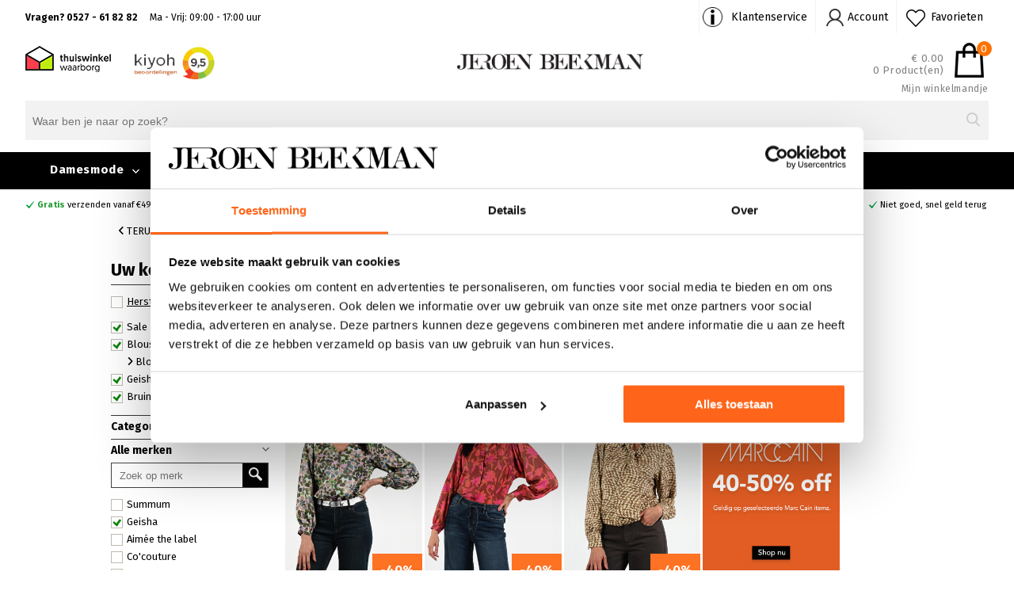

--- FILE ---
content_type: text/html; charset=UTF-8
request_url: https://www.jeroenbeekman.nl/sale/blouses-en-tunieken/geisha/bruin/
body_size: 33648
content:
<html>
<head>
<title>Geisha Blouses en tunieken Bruin online kopen? | Jeroenbeekman.nl</title>
 <script type="text/javascript">
(function() {
 var ws = document.createElement('script'); ws.type = 'text/javascript'; ws.async = true;
 ws.src = ('https:' == document.location.protocol ? 'https://' : 'http://') + 'static.sooqr.com/custom/119940/snippet.js';
 var s = document.getElementsByTagName('script')[0]; s.parentNode.insertBefore(ws, s);
 })();
</script>	


<base href="https://www.jeroenbeekman.nl/" />
<meta name="description" content="Geisha Blouses en tunieken Bruin koopt u online bij Jeroen Beekman. Ruime keuze dameskleding van de mooiste merken." />
<meta http-equiv="Content-type" content="text/html; charset=utf-8" />
<meta http-equiv="Content-Language" content="NL" />

<link rel="canonical" href="https://www.jeroenbeekman.nl/sale/blouses-en-tunieken/geisha/bruin/" />	

<link href="//netdna.bootstrapcdn.com/font-awesome/3.2.1/css/font-awesome.css" rel="stylesheet">
<link rel="stylesheet" type="text/css" href="https://cdn.jeroenbeekman.nl/css/font-awesome.min.css"/> 
<link rel="stylesheet" type="text/css" href="https://cdn.jeroenbeekman.nl/css/global.css?v=989989991323"  >
<link rel="stylesheet" type="text/css" href="https://cdn.jeroenbeekman.nl/css/products.css?v=989989991323"  >
<link rel="stylesheet" type="text/css" href="https://cdn.jeroenbeekman.nl/css/jquery-ui.css?v=989989991323"  >
<link rel="stylesheet" type="text/css" href="https://cdn.jeroenbeekman.nl/css/responsive.css?v=989989991323"  >
<link rel="stylesheet" type="text/css" href="https://cdn.jeroenbeekman.nl/css/responsive_products.css?v=989989991323"  >		
<link rel="stylesheet" type="text/css" href="https://cdn.jeroenbeekman.nl/css/flipclock.css"  >  
<link rel="stylesheet" type="text/css" href="https://cdn.jeroenbeekman.nl/css/nouislider.css"/>
<link rel="stylesheet" type="text/css" href="https://maxcdn.bootstrapcdn.com/font-awesome/4.7.0/css/font-awesome.min.css"/>
	
<link rel="stylesheet" href="https://cdnjs.cloudflare.com/ajax/libs/font-awesome/6.1.1/css/all.min.css"   />
	
<meta name="google-site-verification" content="sLW9-tPMXGf-wX5MozwCxfb1K_D7NcrYsOT18J9rVsY" />
<meta name="viewport" content="width=device-width, initial-scale=1">
<script src="js/jquery.js" language="javascript"></script>

  
<!-- Start Visual Website Optimizer Asynchronous Code -->
<script type="text/javascript">// <![CDATA[
var _vwo_code=(function(){
var account_id=101484,
_vis_opt_url = window._vis_opt_url || document.URL,
settings_tolerance=2000,
library_tolerance=2500,
use_existing_jquery=false,
// DO NOT EDIT BELOW THIS LINE
f=false,d=document;return{use_existing_jquery:function(){return use_existing_jquery;},library_tolerance:function(){return library_tolerance;},finish:function(){if(!f){f=true;var a=d.getElementById('_vis_opt_path_hides');if(a)a.parentNode.removeChild(a);}},finished:function(){return f;},load:function(a){var b=d.createElement('script');b.src=a;b.type='text/javascript';b.innerText;b.onerror=function(){_vwo_code.finish();};d.getElementsByTagName('head')[0].appendChild(b);},init:function(){settings_timer=setTimeout('_vwo_code.finish()',settings_tolerance);var a=d.createElement('style'),b='body{opacity:0 !important;filter:alpha(opacity=0) !important;background:none !important;}',h=d.getElementsByTagName('head')[0];a.setAttribute('id','_vis_opt_path_hides');a.setAttribute('type','text/css');if(a.styleSheet)a.styleSheet.cssText=b;else a.appendChild(d.createTextNode(b));h.appendChild(a);this.load('//dev.visualwebsiteoptimizer.com/j.php?a='+account_id+'&u='+encodeURIComponent(_vis_opt_url)+'&r='+Math.random());return settings_timer;}};}());_vwo_settings_timer=_vwo_code.init();
// ]]></script>
<!-- End Visual Website Optimizer Asynchronous Code -->
 
 




 

	<!-- Criteo Category / Listing Tag if cookie-->
	<!-- END Criteo Category / Listing Tag -->
</head>
<body>


<!-- Start Enhanced ecommerce & Tag manager -->
<script>
var dataLayer = dataLayer || [];
 
</script>

	
<script> 
	 dataLayer.push({'productGroep': 'brandpage'}); 	 
</script> 
	
	
	
<script> 
	dataLayer.push({'categorieGroep': 'Blouses en tunieken'});	 
</script> 
		

	
<script> 
	dataLayer.push({'merkenGroep': 'Geisha'});	 
</script> 

<!-- End Enhanced ecommerce & Tag manager -->

<!-- Google Tag Manager --> 
 
<noscript><iframe src="//www.googletagmanager.com/ns.html?id=GTM-W3L3BM"
height="0" width="0" style="display:none;visibility:hidden"></iframe></noscript>
<script>(function(w,d,s,l,i){w[l]=w[l]||[];w[l].push({'gtm.start':
new Date().getTime(),event:'gtm.js'});var f=d.getElementsByTagName(s)[0],
j=d.createElement(s),dl=l!='dataLayer'?'&l='+l:'';j.async=true;j.src=
'//www.googletagmanager.com/gtm.js?id='+i+dl;f.parentNode.insertBefore(j,f);
})(window,document,'script','dataLayer','GTM-W3L3BM');</script>
<!-- End Google Tag Manager -->

 

 <script>
    
    dataLayer.push({event:"tritonx",tritonx:[{pageCategory:"products"}]});    
    
</script>  




<div id="menu_modal" class="modal right_modal">
  <!-- Modal content -->
  <div class="modal-content modal-medium">
		 
		<div class="modal-body">
            <div class="main_store_block">
                
                <div class="menutop_item slide-holder">
                	 
                  <ul>
			 
					<li class="mobile_list_top_exclude close_main"  > <a href="javascript:void(0);" class="close_main close_menu_btn">Sluiten X</a> </li>
					<!--<li class="mobile_list_top direct_click" ><a href="/" class="aanbiedingen">HOME</a></li>-->
					<li data-cat="Damesmode" class="mobile_list_top direct_click"  ><a href="/collectie/" title="Bekijk alle items">Bekijk alle kleding items</a></li>
					<li data-cat="Damesmode" class="mobile_list_top" data-list-id="CATEGORY" >Shop kleding per categorie</li>	
                                        <li data-cat="Lingerie" class="mobile_list_top" data-list-id="LINGERIE" >Shop lingerie per categorie</li>
					<li data-cat="Merken" class="mobile_list_top direct_click"  ><a href="/merken/" title="Onze merken">Onze merken</a></li>
					<li data-cat="Outlet" class="mobile_list_top " data-list-id="OUTLET">Outlet</li>
					<li data-cat="Inspiratie" class="mobile_list_top direct_click"  ><a href="/inspiratie/" title="Inspiratie">Inspiratie</a></li>
					  				
				</ul>
                    
 
				 
				  
				<ul class="navigation_bottom">
		 
               		<li class="header_login_mobile"></li>
					<li><a href="/winkels/"><i class="fa fa-map-marker" aria-hidden="true"></i> Winkels</a></li>
					<li><a href="/service/"><i class="fa fa-info-circle" aria-hidden="true"></i> Veelgestelde vragen</a></li>
					<li> <a href="/contact/" title="contact"><i class="fa fa-phone" aria-hidden="true"></i> CONTACT</a></li> 
					 
					
				</ul> 

					
                </div>	
				
				
				<div id="slide-wrapper-sub">
			 
		<div class="slide-holder-sub" data-sub-list-id="CATEGORY">
            	    <ul>
                            <li class="mobile_list_top_exclude" ><a href="javascript:void(0);" charset="utf-8" class="aanbiedingen close_sub"><i class="fa fa-long-arrow-left" aria-hidden="true"></i> Terug naar menu <div class="close_menu_btn">Sluiten X</div></a>   </li>
                                
				<!--<li data-cat="Damesmode"  class="mobile_list_top direct_click" style="font-weight: normal;"><a title="Nieuw binnen"  href="/nieuwe-collectie/">Nieuwe collectie</a></li>-->
				
								
				<!--<li data-cat="Damesmode"  class="mobile_list_top direct_click" style="font-weight: normal;"><a title="sale"  href="/sale/">Sale</a></li>--> 
				
				
												<li data-cat="Damesmode"  class="mobile_list_top direct_click" style="font-weight: normal;"><a data-main-cat="Blazers"  title="Blazers"  href="/blazers/">Blazers</a></li>	
													<li data-cat="Damesmode"  class="mobile_list_top direct_click" style="font-weight: normal;"><a data-main-cat="Blouses en tunieken"  title="Blouses en tunieken"  href="/blouses-en-tunieken/">Blouses en tunieken</a></li>	
													<li data-cat="Damesmode"  class="mobile_list_top direct_click" style="font-weight: normal;"><a data-main-cat="Broeken"  title="Broeken"  href="/broeken/">Broeken</a></li>	
													<li data-cat="Damesmode"  class="mobile_list_top direct_click" style="font-weight: normal;"><a data-main-cat="Jassen en Mantels"  title="Jassen en Mantels"  href="/jassen-en-mantels/">Jassen en Mantels</a></li>	
													<li data-cat="Damesmode"  class="mobile_list_top direct_click" style="font-weight: normal;"><a data-main-cat="Jurken"  title="Jurken"  href="/jurken/">Jurken</a></li>	
													<li data-cat="Damesmode"  class="mobile_list_top direct_click" style="font-weight: normal;"><a data-main-cat="Rokken"  title="Rokken"  href="/rokken/">Rokken</a></li>	
													<li data-cat="Damesmode"  class="mobile_list_top direct_click" style="font-weight: normal;"><a data-main-cat="T-shirts en tops"  title="T-shirts en tops"  href="/t-shirts-en-tops/">T-shirts en tops</a></li>	
													<li data-cat="Damesmode"  class="mobile_list_top direct_click" style="font-weight: normal;"><a data-main-cat="Truien en vesten"  title="Truien en vesten"  href="/truien-en-vesten/">Truien en vesten</a></li>	
													<li data-cat="Damesmode"  class="mobile_list_top direct_click" style="font-weight: normal;"><a data-main-cat="Accessoires"  title="Accessoires"  href="/accessoires/">Accessoires</a></li>	
													<li data-cat="Damesmode"  class="mobile_list_top direct_click" style="font-weight: normal;"><a data-main-cat="Nieuwe collectie"  title="Nieuwe collectie"  href="/nieuwe-collectie/">Nieuwe collectie</a></li>	
													<li data-cat="Damesmode"  class="mobile_list_top direct_click" style="font-weight: normal;"><a data-main-cat="Sale"  title="Sale"  href="/sale/">Sale</a></li>	
								          
			 
                    </ul>
		</div>
                                    
                <div class="slide-holder-sub" data-sub-list-id="LINGERIE">
            	    <ul>
                            <li class="mobile_list_top_exclude" ><a href="javascript:void(0);" charset="utf-8" class="aanbiedingen close_sub"><i class="fa fa-long-arrow-left" aria-hidden="true"></i> Terug naar menu <div class="close_menu_btn">Sluiten X</div></a>   </li>
                                
                                							<li data-cat="Lingerie"  class="mobile_list_top direct_click" style="font-weight: normal;"><a data-main-cat="Slips"  title="Slips"  href="/lingerie/slips/">Slips</a></li>	
													<li data-cat="Lingerie"  class="mobile_list_top direct_click" style="font-weight: normal;"><a data-main-cat="BH"  title="BH"  href="/lingerie/bh/">BH</a></li>	
													<li data-cat="Lingerie"  class="mobile_list_top direct_click" style="font-weight: normal;"><a data-main-cat="Onderkleding"  title="Onderkleding"  href="/lingerie/onderkleding/">Onderkleding</a></li>	
													<li data-cat="Lingerie"  class="mobile_list_top direct_click" style="font-weight: normal;"><a data-main-cat="Badmode"  title="Badmode"  href="/lingerie/badmode/">Badmode</a></li>	
													<li data-cat="Lingerie"  class="mobile_list_top direct_click" style="font-weight: normal;"><a data-main-cat="Sale"  title="Sale"  href="/lingerie/sale/">Sale</a></li>	
								          
			 
                    </ul>
		</div>
                                    
            <div class="slide-holder-sub" data-sub-list-id="MERKEN">
            	<ul>
                	<li class="mobile_list_top_exclude" ><a href="javascript:void(0);" charset="utf-8" class="aanbiedingen close_sub"><i class="fa fa-long-arrow-left" aria-hidden="true"></i> Terug naar menu <div class="close_menu_btn">Sluiten X</div></a>   </li>
					
					
					<li data-cat="Merken"  class="mobile_list_top direct_click" style="font-weight: normal;"><a title="Damesmode overzicht merken" href="/merken/">Alle merken</a></li>
					
														<li   data-cat="Merken"  class="mobile_list_top direct_click" style="font-weight: normal;"><a data-main-cat="10 Days" title="10 Days" href="/10-days/">10 Days</a></li>	
					        									<li   data-cat="Merken"  class="mobile_list_top direct_click" style="font-weight: normal;"><a data-main-cat="Aimée the Label " title="Aimée the Label " href="/aimee-the-label/">Aimée the Label </a></li>	
					        									<li   data-cat="Merken"  class="mobile_list_top direct_click" style="font-weight: normal;"><a data-main-cat="Beaumont" title="Beaumont" href="/beaumont/">Beaumont</a></li>	
					        									<li   data-cat="Merken"  class="mobile_list_top direct_click" style="font-weight: normal;"><a data-main-cat="By-bar" title="By-bar" href="/by-bar/">By-bar</a></li>	
					        									<li   data-cat="Merken"  class="mobile_list_top direct_click" style="font-weight: normal;"><a data-main-cat="Cambio" title="Cambio" href="/cambio/">Cambio</a></li>	
					        									<li   data-cat="Merken"  class="mobile_list_top direct_click" style="font-weight: normal;"><a data-main-cat="Caroline Biss" title="Caroline Biss" href="/caroline-biss/">Caroline Biss</a></li>	
					        									<li   data-cat="Merken"  class="mobile_list_top direct_click" style="font-weight: normal;"><a data-main-cat="Co'couture" title="Co'couture" href="/co-couture/">Co'couture</a></li>	
					        									<li   data-cat="Merken"  class="mobile_list_top direct_click" style="font-weight: normal;"><a data-main-cat="Creenstone" title="Creenstone" href="/creenstone/">Creenstone</a></li>	
					        									<li   data-cat="Merken"  class="mobile_list_top direct_click" style="font-weight: normal;"><a data-main-cat="Fabienne Chapot" title="Fabienne Chapot" href="/fabienne-chapot/">Fabienne Chapot</a></li>	
					        									<li   data-cat="Merken"  class="mobile_list_top direct_click" style="font-weight: normal;"><a data-main-cat="Geisha" title="Geisha" href="/geisha/">Geisha</a></li>	
					        									<li   data-cat="Merken"  class="mobile_list_top direct_click" style="font-weight: normal;"><a data-main-cat="Goldbergh" title="Goldbergh" href="/goldbergh/">Goldbergh</a></li>	
					        									<li   data-cat="Merken"  class="mobile_list_top direct_click" style="font-weight: normal;"><a data-main-cat="Joseph Ribkoff" title="Joseph Ribkoff" href="/joseph-ribkoff/">Joseph Ribkoff</a></li>	
					        									<li   data-cat="Merken"  class="mobile_list_top direct_click" style="font-weight: normal;"><a data-main-cat="Luisa Cerano" title="Luisa Cerano" href="/luisa-cerano/">Luisa Cerano</a></li>	
					        									<li   data-cat="Merken"  class="mobile_list_top direct_click" style="font-weight: normal;"><a data-main-cat="Mac " title="Mac " href="/mac/">Mac </a></li>	
					        									<li   data-cat="Merken"  class="mobile_list_top direct_click" style="font-weight: normal;"><a data-main-cat="Marc Cain " title="Marc Cain " href="/marc-cain/">Marc Cain </a></li>	
					        									<li   data-cat="Merken"  class="mobile_list_top direct_click" style="font-weight: normal;"><a data-main-cat="Max Mara" title="Max Mara" href="/maxmara/">Max Mara</a></li>	
					        									<li   data-cat="Merken"  class="mobile_list_top direct_click" style="font-weight: normal;"><a data-main-cat="ML Collections" title="ML Collections" href="/ml-collections/">ML Collections</a></li>	
					        									<li   data-cat="Merken"  class="mobile_list_top direct_click" style="font-weight: normal;"><a data-main-cat="Monari" title="Monari" href="/monari/">Monari</a></li>	
					        									<li   data-cat="Merken"  class="mobile_list_top direct_click" style="font-weight: normal;"><a data-main-cat="Moscow" title="Moscow" href="/moscow/">Moscow</a></li>	
					        									<li   data-cat="Merken"  class="mobile_list_top direct_click" style="font-weight: normal;"><a data-main-cat="Nukus" title="Nukus" href="/nukus/">Nukus</a></li>	
					        									<li   data-cat="Merken"  class="mobile_list_top direct_click" style="font-weight: normal;"><a data-main-cat="Penn & Ink" title="Penn & Ink" href="/penn-ink/">Penn & Ink</a></li>	
					        									<li   data-cat="Merken"  class="mobile_list_top direct_click" style="font-weight: normal;"><a data-main-cat="POM Amsterdam" title="POM Amsterdam" href="/pom-amsterdam/">POM Amsterdam</a></li>	
					        									<li   data-cat="Merken"  class="mobile_list_top direct_click" style="font-weight: normal;"><a data-main-cat="Reset" title="Reset" href="/reset/">Reset</a></li>	
					        									<li   data-cat="Merken"  class="mobile_list_top direct_click" style="font-weight: normal;"><a data-main-cat="Rosner" title="Rosner" href="/rosner/">Rosner</a></li>	
					        									<li   data-cat="Merken"  class="mobile_list_top direct_click" style="font-weight: normal;"><a data-main-cat="Studio Anneloes" title="Studio Anneloes" href="/studio-anneloes/">Studio Anneloes</a></li>	
					        									<li   data-cat="Merken"  class="mobile_list_top direct_click" style="font-weight: normal;"><a data-main-cat="Summum" title="Summum" href="/summum/">Summum</a></li>	
					        					 
					 
                              
                </ul>
			</div>
            <div class="slide-holder-sub" data-sub-list-id="WINKELS"  >
            	
				<ul>
                
				<li class="mobile_list_top_exclude" ><a href="javascript:void(0);" charset="utf-8" class="aanbiedingen close_sub"><i class="fa fa-long-arrow-left" aria-hidden="true"></i> Terug naar menu <div class="close_menu_btn">Sluiten X</div></a>   </li>
									
				<li  data-cat="Winkels"  class="mobile_list_top direct_click" style="font-weight: normal;">
				
					<a href="/winkels/emmeloord/" title="<p>Lange Nering 8<br />8302 EC Emmeloord<br />Tel: <a title="0527 612113" href="tel:0527612113">0527 612113</a></p>">
						
					<img src="https://cdn.jeroenbeekman.nl/images/winkels/00.jpg" width="100" alt="<p>Lange Nering 8<br />8302 EC Emmeloord<br />Tel: <a title="0527 612113" href="tel:0527612113">0527 612113</a></p>">
					<p> <p>Lange Nering 8<br />8302 EC Emmeloord<br />Tel: <a title="0527 612113" href="tel:0527612113">0527 612113</a></p> </p>
					</a>
					
				</li>
				
									
				<li  data-cat="Winkels"  class="mobile_list_top direct_click" style="font-weight: normal;">
				
					<a href="/winkels/kampen/" title="<p>Oudestraat 114<br />8261 CV Kampen<br />Tel: <a title="038 3315206" href="tel:038%203315206">038 3315206</a></p>">
						
					<img src="https://cdn.jeroenbeekman.nl/images/winkels/01.jpg" width="100" alt="<p>Oudestraat 114<br />8261 CV Kampen<br />Tel: <a title="038 3315206" href="tel:038%203315206">038 3315206</a></p>">
					<p> <p>Oudestraat 114<br />8261 CV Kampen<br />Tel: <a title="038 3315206" href="tel:038%203315206">038 3315206</a></p> </p>
					</a>
					
				</li>
				
									
				<li  data-cat="Winkels"  class="mobile_list_top direct_click" style="font-weight: normal;">
				
					<a href="/winkels/harderwijk/" title="<p>Donkerstraat 29<br />3841 CA Harderwijk<br />tel: 0341-432542</p>">
						
					<img src="https://cdn.jeroenbeekman.nl/images/winkels/02.jpg" width="100" alt="<p>Donkerstraat 29<br />3841 CA Harderwijk<br />tel: 0341-432542</p>">
					<p> <p>Donkerstraat 29<br />3841 CA Harderwijk<br />tel: 0341-432542</p> </p>
					</a>
					
				</li>
				
									
				<li  data-cat="Winkels"  class="mobile_list_top direct_click" style="font-weight: normal;">
				
					<a href="/winkels/hoorn/" title="<p>Grote Noord 49<br />1621 KE Hoorn<br />Tel: <a title="0229 216358" href="tel:0229%20216358">0229 216358</a></p>">
						
					<img src="https://cdn.jeroenbeekman.nl/images/winkels/03.jpg" width="100" alt="<p>Grote Noord 49<br />1621 KE Hoorn<br />Tel: <a title="0229 216358" href="tel:0229%20216358">0229 216358</a></p>">
					<p> <p>Grote Noord 49<br />1621 KE Hoorn<br />Tel: <a title="0229 216358" href="tel:0229%20216358">0229 216358</a></p> </p>
					</a>
					
				</li>
				
									
				<li  data-cat="Winkels"  class="mobile_list_top direct_click" style="font-weight: normal;">
				
					<a href="/winkels/barneveld/" title="<p>Langstraat 7-9<br />3771 BA Barneveld <br />Tel: 0342 413198</p>">
						
					<img src="https://cdn.jeroenbeekman.nl/images/winkels/04.jpg" width="100" alt="<p>Langstraat 7-9<br />3771 BA Barneveld <br />Tel: 0342 413198</p>">
					<p> <p>Langstraat 7-9<br />3771 BA Barneveld <br />Tel: 0342 413198</p> </p>
					</a>
					
				</li>
				
					
	         
                </ul>			
            </div>
            <div class="slide-holder-sub" data-sub-list-id="OUTLET">
            	
            	<ul>
					<li class="mobile_list_top_exclude" ><a href="javascript:void(0);" charset="utf-8" class="aanbiedingen close_sub"><i class="fa fa-long-arrow-left" aria-hidden="true"></i>  Terug naar menu <div class="close_menu_btn">Sluiten X</div></a>   </li>
                                        
                                        <li data-cat="Outlet zomer"  class="mobile_list_top direct_click" style="font-weight: normal;"><a title="Outlet zomer"  href="/outlet-zomer/">Outlet zomer</a></li> 
                                        
                                        <li data-cat="Outlet winter"  class="mobile_list_top direct_click" style="font-weight: normal;"><a title="Outlet winter"  href="/outlet-winter/">Outlet winter</a></li> 
                                        
                                      

												
								<li data-cat="Outlet" class="mobile_list_top direct_click" style="font-weight: normal;"><a data-main-cat="Blazers" title="Outlet Blazers" href="/outlet/blazers/">Blazers</a></li>
							
														
								<li data-cat="Outlet" class="mobile_list_top direct_click" style="font-weight: normal;"><a data-main-cat="Blouses en tunieken" title="Outlet Blouses en tunieken" href="/outlet/blouses-en-tunieken/">Blouses en tunieken</a></li>
							
														
								<li data-cat="Outlet" class="mobile_list_top direct_click" style="font-weight: normal;"><a data-main-cat="Broeken" title="Outlet Broeken" href="/outlet/broeken/">Broeken</a></li>
							
														
								<li data-cat="Outlet" class="mobile_list_top direct_click" style="font-weight: normal;"><a data-main-cat="Jassen en Mantels" title="Outlet Jassen en Mantels" href="/outlet/jassen-en-mantels/">Jassen en Mantels</a></li>
							
														
								<li data-cat="Outlet" class="mobile_list_top direct_click" style="font-weight: normal;"><a data-main-cat="Jurken" title="Outlet Jurken" href="/outlet/jurken/">Jurken</a></li>
							
														
								<li data-cat="Outlet" class="mobile_list_top direct_click" style="font-weight: normal;"><a data-main-cat="Rokken" title="Outlet Rokken" href="/outlet/rokken/">Rokken</a></li>
							
														
								<li data-cat="Outlet" class="mobile_list_top direct_click" style="font-weight: normal;"><a data-main-cat="T-shirts en tops" title="Outlet T-shirts en tops" href="/outlet/t-shirts-en-tops/">T-shirts en tops</a></li>
							
														
								<li data-cat="Outlet" class="mobile_list_top direct_click" style="font-weight: normal;"><a data-main-cat="Truien en vesten" title="Outlet Truien en vesten" href="/outlet/truien-en-vesten/">Truien en vesten</a></li>
							
									
		
		
		
										<li data-cat="Outlet" class="mobile_list_top direct_click" style="font-weight: normal;"><a data-main-cat="10 Days" title="Outlet 10 Days" href="/outlet/10-days/">10 Days</a></li>
										<li data-cat="Outlet" class="mobile_list_top direct_click" style="font-weight: normal;"><a data-main-cat="Brax" title="Outlet Brax" href="/outlet/brax/">Brax</a></li>
										<li data-cat="Outlet" class="mobile_list_top direct_click" style="font-weight: normal;"><a data-main-cat="Cambio" title="Outlet Cambio" href="/outlet/cambio/">Cambio</a></li>
										<li data-cat="Outlet" class="mobile_list_top direct_click" style="font-weight: normal;"><a data-main-cat="Co'couture" title="Outlet Co'couture" href="/outlet/co-couture/">Co'couture</a></li>
										<li data-cat="Outlet" class="mobile_list_top direct_click" style="font-weight: normal;"><a data-main-cat="Efixelle" title="Outlet Efixelle" href="/outlet/efixelle/">Efixelle</a></li>
										<li data-cat="Outlet" class="mobile_list_top direct_click" style="font-weight: normal;"><a data-main-cat="Frank walder" title="Outlet Frank walder" href="/outlet/frank-walder/">Frank walder</a></li>
										<li data-cat="Outlet" class="mobile_list_top direct_click" style="font-weight: normal;"><a data-main-cat="Geisha" title="Outlet Geisha" href="/outlet/geisha/">Geisha</a></li>
										<li data-cat="Outlet" class="mobile_list_top direct_click" style="font-weight: normal;"><a data-main-cat="KYRA" title="Outlet KYRA" href="/outlet/kyra/">KYRA</a></li>
										<li data-cat="Outlet" class="mobile_list_top direct_click" style="font-weight: normal;"><a data-main-cat="Liu Jo" title="Outlet Liu Jo" href="/outlet/liu-jo/">Liu Jo</a></li>
										<li data-cat="Outlet" class="mobile_list_top direct_click" style="font-weight: normal;"><a data-main-cat="Mac" title="Outlet Mac" href="/outlet/mac/">Mac</a></li>
										<li data-cat="Outlet" class="mobile_list_top direct_click" style="font-weight: normal;"><a data-main-cat="Marc Cain" title="Outlet Marc Cain" href="/outlet/marc-cain/">Marc Cain</a></li>
										<li data-cat="Outlet" class="mobile_list_top direct_click" style="font-weight: normal;"><a data-main-cat="Roberto sarto" title="Outlet Roberto sarto" href="/outlet/roberto-sarto/">Roberto sarto</a></li>
										<li data-cat="Outlet" class="mobile_list_top direct_click" style="font-weight: normal;"><a data-main-cat="Rosner" title="Outlet Rosner" href="/outlet/rosner/">Rosner</a></li>
										<li data-cat="Outlet" class="mobile_list_top direct_click" style="font-weight: normal;"><a data-main-cat="Summum" title="Outlet Summum" href="/outlet/summum/">Summum</a></li>
							
		
		
                                
                </ul>			
            </div> 
            
		</div>
				
				
				
				
				
				
            
            </div>
            <div class="cf"></div>           
			  
		</div>
		 
  	</div>

</div>


 

 
	
<div id="app-wrapper" data-mobile-navigation="0"  >
  	
<!-- New home Page -->
<div class="header white_back hide_on_mob_tab main_site_header">

<div class="container_full grey_color_back" >
		
	<div class="container_homepage">

		<div class="container_header">

					<div class="top_ads">
						<div class="top_left">
							<div class="contact_time_block_top"> 
							 Vragen? 0527 - 61 82 82 <span>Ma - Vrij: 09:00 - 17:00 uur</span>
							</div>

						</div>

						<div class="top_right">

							<ul class="top_service_items">					 
								<li class="service_top" > 
									 <a href="/contact/" title="Klantenservice">Klantenservice</a>	 				
								</li>
								<li class="service_top_login header_login" > 
									  <a href="/login/" title="Account">Account</a>					
								</li>
								<li class="service_top_wishlist header_login_wishlist" > 
									  <a href="/login/" title="Favorieten">Favorieten</a>					
								</li>


							</ul>

						</div>


					</div>	 




		</div>

	</div>
	
</div>	
<!-- New home Page -->

<div class="container_full prpmotion_container" cur-date="2026-01-22 13:55:28">
 	
		 
</div>

<div class="container_full white_back  ">
	
<div class="container_homepage header_block">
    <div id="header_inner">
	
        <div class='header_left'>
				
				<div class="review_block_top"> 
					<a target="_blank" rel="noreferrer"  href="https://www.thuiswinkel.org/leden/jeroen-beekman-mode/certificaat" title="Thuiswinkel Jeroen Beekman">
						<img src="https://cdn.jeroenbeekman.nl/images/thuiswinkel-organisatie.png" align="left" alt="Thuiswinkel Jeroen Beekman ">
					</a>
					<a target="_blank" rel="noreferrer"  href="https://www.kiyoh.com/reviews/1042301/jeroen_beekman_mode" title="kiyoh Jeroen Beekman">
					<img src="https://cdn.jeroenbeekman.nl/images/ky_4.png" align="left" class="pad_small" alt="kiyoh Jeroen Beekman" >					
					</a>
				</div>
				 
					
		</div>
		
		
        <div class='header_center'>
            		
				
								<a href="/" title="Jeroen Beekman" class='header_logo'>
				<img src="https://cdn.jeroenbeekman.nl/images/logo_new.png" alt="Jeroen Beekman " />
				</a>
				
<!--				 <span>damesmode</span>				-->
					
				 
           	
        </div>
		
		
		
		  <div class='header_right' >
				
				  <a id="shoppingbag"  href="/winkelwagen/"  class="shoppingbag_for_head">
				  	
								  	
					<div id="shoppingbag_text" class="shoppingbag_text shoppingbag_text_header">						
						<div class="right_block_cart">
							<div class="cart_icon"></div>
							<div class="cart_no_products_orange">0</div>
						</div>
						<div class="left_block_cart">
							<div class="inner_span">&euro; 0.00</div>
							<div>0 Product(en)</div>
						</div>						 					
					</div>
					  <div class="shop_heading">Mijn winkelmand</div>	
					<div class="hidden_cart"> </div>
            	</a>
			 
					
		</div>
		
		
		
 </div>
 </div>
 </div>
 
  	
	 

<div class="container_full back_color_white main_menu_con">	
<div class="container_homepage header_block">
 
    <div id="menu_wrapper">
		 
        <div class="main_menu" >
            <ul class="menu_list">
										  
                  	<!--<li class="menu_item ">					
                    <a  href="/" class='first' title="HOME">HOME</a>
                	</li> -->
                <li class="menu_item" data-cat="Damesmode">
                    <a  href="/collectie/" title="damesmode">Damesmode <img src="https://cdn.jeroenbeekman.nl/images/arrow_down_tag_white.png" class="top_tagged"></a>
					                    	 					
						<div class="hidden_menu hidden_menu_collectie" >
	
	<div class="left_menu_part list_cat_damesmode">
	 
			<ul class="main_cat_blk" data-cat="list_cat_damesmode">
				<li class="noeffect"><strong><a href="/collectie/" title="Categorie">Categorie</a></strong></li> 
				<li class="hover"><a data-cat="backimg_damesmode" back-link="https://www.jeroenbeekman.nl/sale/blazers/" back-img="https://cdn.jeroenbeekman.nl/images/banners/categorie_menu/2.jpg?v=2026012203:39:10"  class="category_menu" lang="2" href="/blazers/" title="dameskleding Blazers">Blazers</a></li><li ><a data-cat="backimg_damesmode" back-link="https://www.jeroenbeekman.nl/sale/blouses-en-tunieken/" back-img="https://cdn.jeroenbeekman.nl/images/banners/categorie_menu/4.jpg?v=2026012203:39:10"  class="category_menu" lang="4" href="/blouses-en-tunieken/" title="dameskleding Blouses en tunieken">Blouses en tunieken</a></li><li ><a data-cat="backimg_damesmode" back-link="https://www.jeroenbeekman.nl/sale/broeken/" back-img="https://cdn.jeroenbeekman.nl/images/banners/categorie_menu/6.jpg?v=2026012203:39:10"  class="category_menu" lang="6" href="/broeken/" title="dameskleding Broeken">Broeken</a></li><li ><a data-cat="backimg_damesmode" back-link="https://www.jeroenbeekman.nl/sale/jassen-en-mantels/" back-img="https://cdn.jeroenbeekman.nl/images/banners/categorie_menu/0.jpg?v=2026012203:39:10"  class="category_menu" lang="0" href="/jassen-en-mantels/" title="dameskleding Jassen en Mantels">Jassen en Mantels</a></li><li ><a data-cat="backimg_damesmode" back-link="https://www.jeroenbeekman.nl/sale/jurken/" back-img="https://cdn.jeroenbeekman.nl/images/banners/categorie_menu/7.jpg?v=2026012203:39:10"  class="category_menu" lang="7" href="/jurken/" title="dameskleding Jurken">Jurken</a></li><li ><a data-cat="backimg_damesmode" back-link="https://www.jeroenbeekman.nl/rokken/" back-img="https://cdn.jeroenbeekman.nl/images/banners/categorie_menu/8.jpg?v=2026012203:39:10"  class="category_menu" lang="8" href="/rokken/" title="dameskleding Rokken">Rokken</a></li><li ><a data-cat="backimg_damesmode" back-link="https://www.jeroenbeekman.nl/sale/t-shirts-en-tops/" back-img="https://cdn.jeroenbeekman.nl/images/banners/categorie_menu/5.jpg?v=2026012203:39:10"  class="category_menu" lang="5" href="/t-shirts-en-tops/" title="dameskleding T-shirts en tops">T-shirts en tops</a></li><li ><a data-cat="backimg_damesmode" back-link="https://www.jeroenbeekman.nl/sale/truien-en-vesten/" back-img="https://cdn.jeroenbeekman.nl/images/banners/categorie_menu/3.jpg?v=2026012203:39:10"  class="category_menu" lang="3" href="/truien-en-vesten/" title="dameskleding Truien en vesten">Truien en vesten</a></li><li ><a data-cat="backimg_damesmode" back-link="https://www.jeroenbeekman.nl/accessoires/" back-img="https://cdn.jeroenbeekman.nl/images/banners/categorie_menu/9.jpg?v=2026012203:39:10"  class="category_menu" lang="9" href="/accessoires/" title="dameskleding Accessoires">Accessoires</a></li><li ><a data-cat="backimg_damesmode" back-link="/nieuwe-collectie/" back-img="https://cdn.jeroenbeekman.nl/images/menu/a432d06c0448c6c14f03a0116c78eac3.jpg"  class="category_menu" lang="nieuwe-collectie" href="/nieuwe-collectie/" title="dameskleding Nieuwe collectie">Nieuwe collectie</a></li><li ><a data-cat="backimg_damesmode" back-link="/sale/" back-img="https://cdn.jeroenbeekman.nl/images/menu/361cf17046f36819c60adfb92753ec72.jpg"  class="category_menu" lang="sale" href="/sale/" title="dameskleding Sale">Sale</a></li>			</ul>
		
							
						<div class="show_first category_dropdown cat_2">

							<ul>
								<li class=""><strong>Subcategorie</strong></li>	
								
									<li><a data-main-cat="Blazers" href="/blazers/" title="Blazers">Blazers</a></li><li><a data-main-cat="Blazers" href="/bodywarmer/" title="Bodywarmers">Bodywarmers</a></li><li><a data-main-cat="Blazers" href="/leren-jasje/" title="Leren jasjes">Leren jasjes</a></li>

																
								<li><a class="meer" href="/blazers/" title="dameskleding Alle Blazers">Alle Blazers <i class="fa fa-angle-right" aria-hidden="true"></i></a></li>	
								 
								
							</ul>
							
							
							
							
							<ul>
								<li class=""><strong>Blazers Merken</strong></li>	
								
								
									<li><a data-main-cat="Blazers" href="/blazers/marc-cain/" title="dameskleding Marc Cain ">Marc Cain </a></li><li><a data-main-cat="Blazers" href="/blazers/geisha/" title="dameskleding Geisha">Geisha</a></li><li><a data-main-cat="Blazers" href="/blazers/nukus/" title="dameskleding Nukus">Nukus</a></li><li><a data-main-cat="Blazers" href="/blazers/summum/" title="dameskleding Summum">Summum</a></li><li><a data-main-cat="Blazers" href="/blazers/ml-collections/" title="dameskleding ML Collections">ML Collections</a></li><li><a data-main-cat="Blazers" href="/blazers/penn-ink/" title="dameskleding Penn & Ink">Penn & Ink</a></li><li><a data-main-cat="Blazers" href="/blazers/fabienne-chapot/" title="dameskleding Fabienne Chapot">Fabienne Chapot</a></li><li><a data-main-cat="Blazers" href="/blazers/studio-ar-by-arma/" title="dameskleding STUDIO AR by ARMA">STUDIO AR by ARMA</a></li><li><a data-main-cat="Blazers" href="/blazers/10-days/" title="dameskleding 10 Days">10 Days</a></li>
 
								
							</ul>
							
							
<!--							<ul>
								
																<li><strong>&nbsp;</strong></li>
								 <li class=""><a title="Dameskleding Sale" data-main-cat="Blazers" href="/sale/blazers">Sale</a></li> 	
								
								
																 
									
								<li class=""><a title="Sale: Blazers" data-main-cat="Blazers" href="https://www.jeroenbeekman.nl/sale/blazers/">Sale: Blazers</a></li>	
								
							 
								
																	
					  
							</ul>							 -->
							 
							
							   
						</div>
							
							
						<div class=" category_dropdown cat_4">

							<ul>
								<li class=""><strong>Subcategorie</strong></li>	
								
									<li><a data-main-cat="Blouses en tunieken" href="/blouses/" title="Blouses">Blouses</a></li>

																
								<li><a class="meer" href="/blouses-en-tunieken/" title="dameskleding Alle Blouses en tunieken">Alle Blouses en tunieken <i class="fa fa-angle-right" aria-hidden="true"></i></a></li>	
								 
								
							</ul>
							
							
							
							
							<ul>
								<li class=""><strong>Blouses en tunieken Merken</strong></li>	
								
								
									<li><a data-main-cat="Blouses en tunieken" href="/blouses-en-tunieken/geisha/" title="dameskleding Geisha">Geisha</a></li><li><a data-main-cat="Blouses en tunieken" href="/blouses-en-tunieken/nukus/" title="dameskleding Nukus">Nukus</a></li><li><a data-main-cat="Blouses en tunieken" href="/blouses-en-tunieken/marc-cain/" title="dameskleding Marc Cain ">Marc Cain </a></li><li><a data-main-cat="Blouses en tunieken" href="/blouses-en-tunieken/summum/" title="dameskleding Summum">Summum</a></li><li><a data-main-cat="Blouses en tunieken" href="/blouses-en-tunieken/by-bar/" title="dameskleding By-bar">By-bar</a></li><li><a data-main-cat="Blouses en tunieken" href="/blouses-en-tunieken/luisa-cerano/" title="dameskleding Luisa Cerano">Luisa Cerano</a></li><li><a data-main-cat="Blouses en tunieken" href="/blouses-en-tunieken/fabienne-chapot/" title="dameskleding Fabienne Chapot">Fabienne Chapot</a></li>
 
								
							</ul>
							
							
<!--							<ul>
								
																<li><strong>&nbsp;</strong></li>
								 <li class=""><a title="Dameskleding Sale" data-main-cat="Blouses en tunieken" href="/sale/blouses-en-tunieken">Sale</a></li> 	
								
								
																 
									
								<li class=""><a title="Sale: Blouses en tunieken" data-main-cat="Blouses en tunieken" href="https://www.jeroenbeekman.nl/sale/blouses-en-tunieken/">Sale: Blouses en tunieken</a></li>	
								
							 
								
																	
					  
							</ul>							 -->
							 
							
							   
						</div>
							
							
						<div class=" category_dropdown cat_6">

							<ul>
								<li class=""><strong>Subcategorie</strong></li>	
								
									<li><a data-main-cat="Broeken" href="/broeken/" title="Broeken">Broeken</a></li><li><a data-main-cat="Broeken" href="/jeans/" title="Jeans">Jeans</a></li><li><a data-main-cat="Broeken" href="/jumpsuits/" title="Jumpsuits">Jumpsuits</a></li><li><a data-main-cat="Broeken" href="/leggings/" title="Leggings">Leggings</a></li><li><a data-main-cat="Broeken" href="/shorts-capri-s/" title="Shorts & capri 's">Shorts & capri 's</a></li>

																
								<li><a class="meer" href="/broeken/" title="dameskleding Alle Broeken">Alle Broeken <i class="fa fa-angle-right" aria-hidden="true"></i></a></li>	
								 
								
							</ul>
							
							
							
							
							<ul>
								<li class=""><strong>Broeken Merken</strong></li>	
								
								
									<li><a data-main-cat="Broeken" href="/cambio/" title="dameskleding Cambio">Cambio</a></li><li><a data-main-cat="Broeken" href="/mac/" title="dameskleding Mac ">Mac </a></li><li><a data-main-cat="Broeken" href="/rosner/" title="dameskleding Rosner">Rosner</a></li><li><a data-main-cat="Broeken" href="/broeken/geisha/" title="dameskleding Geisha">Geisha</a></li><li><a data-main-cat="Broeken" href="/broeken/marc-cain/" title="dameskleding Marc Cain ">Marc Cain </a></li><li><a data-main-cat="Broeken" href="/brax/" title="dameskleding Brax">Brax</a></li><li><a data-main-cat="Broeken" href="/broeken/summum/" title="dameskleding Summum">Summum</a></li><li><a data-main-cat="Broeken" href="/broeken/nukus/" title="dameskleding Nukus">Nukus</a></li><li><a data-main-cat="Broeken" href="/broeken/nickjean/" title="dameskleding NickJean">NickJean</a></li><li><a data-main-cat="Broeken" href="/broeken/penn-ink/" title="dameskleding Penn & Ink">Penn & Ink</a></li><li><a data-main-cat="Broeken" href="/broeken/10-days/" title="dameskleding 10 Days">10 Days</a></li>
 
								
							</ul>
							
							
<!--							<ul>
								
																<li><strong>&nbsp;</strong></li>
								 <li class=""><a title="Dameskleding Sale" data-main-cat="Broeken" href="/sale/broeken">Sale</a></li> 	
								
								
																 
									
								<li class=""><a title="Sale: Broeken" data-main-cat="Broeken" href="https://www.jeroenbeekman.nl/sale/broeken/">Sale: Broeken</a></li>	
								
							 
								
																	
					  
							</ul>							 -->
							 
							
							   
						</div>
							
							
						<div class=" category_dropdown cat_0">

							<ul>
								<li class=""><strong>Subcategorie</strong></li>	
								
									<li><a data-main-cat="Jassen en Mantels" href="/korte-jas/" title="Korte jassen">Korte jassen</a></li><li><a data-main-cat="Jassen en Mantels" href="/lange-jas/" title="Lange jassen">Lange jassen</a></li><li><a data-main-cat="Jassen en Mantels" href="/regenkleding/" title="Regenkleding">Regenkleding</a></li><li><a data-main-cat="Jassen en Mantels" href="/wollen-jas/" title="Wollen jassen">Wollen jassen</a></li>

																
								<li><a class="meer" href="/jassen-en-mantels/" title="dameskleding Alle Jassen en Mantels">Alle Jassen en Mantels <i class="fa fa-angle-right" aria-hidden="true"></i></a></li>	
								 
								
							</ul>
							
							
							
							
							<ul>
								<li class=""><strong>Jassen en Mantels Merken</strong></li>	
								
								
									<li><a data-main-cat="Jassen en Mantels" href="/gil-bret/" title="dameskleding Gil Bret">Gil Bret</a></li><li><a data-main-cat="Jassen en Mantels" href="/reset/" title="dameskleding Reset">Reset</a></li><li><a data-main-cat="Jassen en Mantels" href="/jassen-en-mantels/fuchs-en-schmitt/" title="dameskleding Fuchs en Schmitt">Fuchs en Schmitt</a></li><li><a data-main-cat="Jassen en Mantels" href="/jassen-en-mantels/beaumont/" title="dameskleding Beaumont">Beaumont</a></li><li><a data-main-cat="Jassen en Mantels" href="/creenstone/" title="dameskleding Creenstone">Creenstone</a></li><li><a data-main-cat="Jassen en Mantels" href="/jassen-en-mantels/nukus/" title="dameskleding Nukus">Nukus</a></li><li><a data-main-cat="Jassen en Mantels" href="/jassen-en-mantels/geisha/" title="dameskleding Geisha">Geisha</a></li><li><a data-main-cat="Jassen en Mantels" href="/jassen-en-mantels/moscow/" title="dameskleding Moscow">Moscow</a></li><li><a data-main-cat="Jassen en Mantels" href="/jassen-en-mantels/marc-cain/" title="dameskleding Marc Cain ">Marc Cain </a></li><li><a data-main-cat="Jassen en Mantels" href="/jassen-en-mantels/fabienne-chapot/" title="dameskleding Fabienne Chapot">Fabienne Chapot</a></li>
 
								
							</ul>
							
							
<!--							<ul>
								
																<li><strong>&nbsp;</strong></li>
								 <li class=""><a title="Dameskleding Sale" data-main-cat="Jassen en Mantels" href="/sale/jassen-en-mantels">Sale</a></li> 	
								
								
																 
									
								<li class=""><a title="Sale: Jassen en mantels" data-main-cat="Jassen en Mantels" href="https://www.jeroenbeekman.nl/sale/jassen-en-mantels/">Sale: Jassen en mantels</a></li>	
								
							 
								
																	
					  
							</ul>							 -->
							 
							
							   
						</div>
							
							
						<div class=" category_dropdown cat_7">

							<ul>
								<li class=""><strong>Subcategorie</strong></li>	
								
									<li><a data-main-cat="Jurken" href="/jurken-met-mouw/" title="Jurken met mouw">Jurken met mouw</a></li><li><a data-main-cat="Jurken" href="/jurken-mouwloos/" title="Jurken mouwloos">Jurken mouwloos</a></li>

																
								<li><a class="meer" href="/jurken/" title="dameskleding Alle Jurken">Alle Jurken <i class="fa fa-angle-right" aria-hidden="true"></i></a></li>	
								 
								
							</ul>
							
							
							
							
							<ul>
								<li class=""><strong>Jurken Merken</strong></li>	
								
								
									<li><a data-main-cat="Jurken" href="/jurken/geisha/" title="dameskleding Geisha">Geisha</a></li><li><a data-main-cat="Jurken" href="/jurken/marc-cain/" title="dameskleding Marc Cain ">Marc Cain </a></li><li><a data-main-cat="Jurken" href="/jurken/vera-mont/" title="dameskleding Vera Mont">Vera Mont</a></li><li><a data-main-cat="Jurken" href="/jurken/joseph-ribkoff/" title="dameskleding Joseph Ribkoff">Joseph Ribkoff</a></li><li><a data-main-cat="Jurken" href="/jurken/summum/" title="dameskleding Summum">Summum</a></li>
 
								
							</ul>
							
							
<!--							<ul>
								
																<li><strong>&nbsp;</strong></li>
								 <li class=""><a title="Dameskleding Sale" data-main-cat="Jurken" href="/sale/jurken">Sale</a></li> 	
								
								
																 
									
								<li class=""><a title="Sale: Jurken" data-main-cat="Jurken" href="https://www.jeroenbeekman.nl/sale/jurken/">Sale: Jurken</a></li>	
								
							 
								
																	
					  
							</ul>							 -->
							 
							
							   
						</div>
							
							
						<div class=" category_dropdown cat_8">

							<ul>
								<li class=""><strong>Subcategorie</strong></li>	
								
									<li><a data-main-cat="Rokken" href="/knielang/" title="Knielang">Knielang</a></li><li><a data-main-cat="Rokken" href="/lang/" title="Lang">Lang</a></li><li><a data-main-cat="Rokken" href="/leren-rokje/" title="Leren rokken">Leren rokken</a></li><li><a data-main-cat="Rokken" href="/mini/" title="Mini">Mini</a></li>

																
								<li><a class="meer" href="/rokken/" title="dameskleding Alle Rokken">Alle Rokken <i class="fa fa-angle-right" aria-hidden="true"></i></a></li>	
								 
								
							</ul>
							
							
							
							
							<ul>
								<li class=""><strong>Rokken Merken</strong></li>	
								
								
									<li><a data-main-cat="Rokken" href="/rokken/marc-cain/" title="dameskleding Marc Cain ">Marc Cain </a></li><li><a data-main-cat="Rokken" href="/rokken/geisha/" title="dameskleding Geisha">Geisha</a></li><li><a data-main-cat="Rokken" href="/rokken/caroline-biss/" title="dameskleding Caroline Biss">Caroline Biss</a></li>
 
								
							</ul>
							
							
<!--							<ul>
								
																<li><strong>&nbsp;</strong></li>
								 <li class=""><a title="Dameskleding Sale" data-main-cat="Rokken" href="/sale/rokken">Sale</a></li> 	
								
								
																 
									
								<li class=""><a title="Sale: Rokken" data-main-cat="Rokken" href="https://www.jeroenbeekman.nl/sale/rokken/">Sale: Rokken</a></li>	
								
							 
								
																	
					  
							</ul>							 -->
							 
							
							   
						</div>
							
							
						<div class=" category_dropdown cat_5">

							<ul>
								<li class=""><strong>Subcategorie</strong></li>	
								
									<li><a data-main-cat="T-shirts en tops" href="/t-shirt/" title="T-shirts">T-shirts</a></li><li><a data-main-cat="T-shirts en tops" href="/t-shirt-3-4-mouw/" title="T-shirts 3/4 mouw">T-shirts 3/4 mouw</a></li><li><a data-main-cat="T-shirts en tops" href="/t-shirt-lange-mouw/" title="T-shirts lange mouw">T-shirts lange mouw</a></li><li><a data-main-cat="T-shirts en tops" href="/top/" title="Top">Top</a></li>

																
								<li><a class="meer" href="/t-shirts-en-tops/" title="dameskleding Alle T-shirts en tops">Alle T-shirts en tops <i class="fa fa-angle-right" aria-hidden="true"></i></a></li>	
								 
								
							</ul>
							
							
							
							
							<ul>
								<li class=""><strong>T-shirts en tops Merken</strong></li>	
								
								
									<li><a data-main-cat="T-shirts en tops" href="/t-shirts-en-tops/marc-cain/" title="dameskleding Marc Cain ">Marc Cain </a></li><li><a data-main-cat="T-shirts en tops" href="/t-shirts-en-tops/geisha/" title="dameskleding Geisha">Geisha</a></li><li><a data-main-cat="T-shirts en tops" href="/t-shirts-en-tops/summum/" title="dameskleding Summum">Summum</a></li><li><a data-main-cat="T-shirts en tops" href="/t-shirts-en-tops/monari/" title="dameskleding Monari">Monari</a></li><li><a data-main-cat="T-shirts en tops" href="/t-shirts-en-tops/10-days/" title="dameskleding 10 Days">10 Days</a></li>
 
								
							</ul>
							
							
<!--							<ul>
								
																<li><strong>&nbsp;</strong></li>
								 <li class=""><a title="Dameskleding Sale" data-main-cat="T-shirts en tops" href="/sale/t-shirts-en-tops">Sale</a></li> 	
								
								
																 
									
								<li class=""><a title="Sale: T-shirts en tops" data-main-cat="T-shirts en tops" href="https://www.jeroenbeekman.nl/sale/t-shirts-en-tops/">Sale: T-shirts en tops</a></li>	
								
							 
								
																	
					  
							</ul>							 -->
							 
							
							   
						</div>
							
							
						<div class=" category_dropdown cat_3">

							<ul>
								<li class=""><strong>Subcategorie</strong></li>	
								
									<li><a data-main-cat="Truien en vesten" href="/coltrui/" title="Coltruien">Coltruien</a></li><li><a data-main-cat="Truien en vesten" href="/sweatshirt/" title="Sweatshirts">Sweatshirts</a></li><li><a data-main-cat="Truien en vesten" href="/trui/" title="Truien">Truien</a></li><li><a data-main-cat="Truien en vesten" href="/vesten/" title="Vesten">Vesten</a></li>

																
								<li><a class="meer" href="/truien-en-vesten/" title="dameskleding Alle Truien en vesten">Alle Truien en vesten <i class="fa fa-angle-right" aria-hidden="true"></i></a></li>	
								 
								
							</ul>
							
							
							
							
							<ul>
								<li class=""><strong>Truien en vesten Merken</strong></li>	
								
								
									<li><a data-main-cat="Truien en vesten" href="/truien-en-vesten/geisha/" title="dameskleding Geisha">Geisha</a></li><li><a data-main-cat="Truien en vesten" href="/truien-en-vesten/marc-cain/" title="dameskleding Marc Cain ">Marc Cain </a></li><li><a data-main-cat="Truien en vesten" href="/truien-en-vesten/monari/" title="dameskleding Monari">Monari</a></li><li><a data-main-cat="Truien en vesten" href="/truien-en-vesten/nukus/" title="dameskleding Nukus">Nukus</a></li><li><a data-main-cat="Truien en vesten" href="/truien-en-vesten/summum/" title="dameskleding Summum">Summum</a></li><li><a data-main-cat="Truien en vesten" href="/truien-en-vesten/fabienne-chapot/" title="dameskleding Fabienne Chapot">Fabienne Chapot</a></li><li><a data-main-cat="Truien en vesten" href="/truien-en-vesten/10-days/" title="dameskleding 10 Days">10 Days</a></li><li><a data-main-cat="Truien en vesten" href="/truien-en-vesten/maxmara/" title="dameskleding Max Mara">Max Mara</a></li><li><a data-main-cat="Truien en vesten" href="/truien-en-vesten/moscow/" title="dameskleding Moscow">Moscow</a></li><li><a data-main-cat="Truien en vesten" href="/truien-en-vesten/caroline-biss/" title="dameskleding Caroline Biss">Caroline Biss</a></li>
 
								
							</ul>
							
							
<!--							<ul>
								
																<li><strong>&nbsp;</strong></li>
								 <li class=""><a title="Dameskleding Sale" data-main-cat="Truien en vesten" href="/sale/truien-en-vesten">Sale</a></li> 	
								
								
																 
									
								<li class=""><a title="Sale: Truien en vesten" data-main-cat="Truien en vesten" href="https://www.jeroenbeekman.nl/sale/truien-en-vesten/">Sale: Truien en vesten</a></li>	
								
							 
								
																	
					  
							</ul>							 -->
							 
							
							   
						</div>
							
							
						<div class=" category_dropdown cat_9">

							<ul>
								<li class=""><strong>Subcategorie</strong></li>	
								
									<li><a data-main-cat="Accessoires" href="/riemen/" title="Riemen">Riemen</a></li><li><a data-main-cat="Accessoires" href="/sjaals/" title="Sjaals">Sjaals</a></li><li><a data-main-cat="Accessoires" href="/tassen/" title="Tassen">Tassen</a></li>

																
								<li><a class="meer" href="/accessoires/" title="dameskleding Alle Accessoires">Alle Accessoires <i class="fa fa-angle-right" aria-hidden="true"></i></a></li>	
								 
								
							</ul>
							
							
							
							
							<ul>
								<li class=""><strong>Accessoires Merken</strong></li>	
								
								
									<li><a data-main-cat="Accessoires" href="/accessoires/marc-cain/" title="dameskleding Marc Cain ">Marc Cain </a></li><li><a data-main-cat="Accessoires" href="/accessoires/joss/" title="dameskleding Joss">Joss</a></li>
 
								
							</ul>
							
							
<!--							<ul>
								
																<li><strong>&nbsp;</strong></li>
								 <li class=""><a title="Dameskleding Sale" data-main-cat="Accessoires" href="/sale/accessoires">Sale</a></li> 	
								
								
																 
									
								<li class=""><a title="Sale: Accessoires" data-main-cat="Accessoires" href="https://www.jeroenbeekman.nl/sale/accessoires/">Sale: Accessoires</a></li>	
								
							 
								
																	
					  
							</ul>							 -->
							 
							
							   
						</div>
							
							
						<div class=" category_dropdown cat_nieuwe-collectie">

							<ul>
								<li class=""><strong>Subcategorie</strong></li>	
								
									<li><a data-main-cat="Nieuwe collectie" href="/nieuwe-collectie/accessoires/" title="Accessoires">Accessoires</a></li><li><a data-main-cat="Nieuwe collectie" href="/nieuwe-collectie/blazers/" title="Blazers">Blazers</a></li><li><a data-main-cat="Nieuwe collectie" href="/nieuwe-collectie/blouses-en-tunieken/" title="Blouses en tunieken">Blouses en tunieken</a></li><li><a data-main-cat="Nieuwe collectie" href="/nieuwe-collectie/broeken/" title="Broeken">Broeken</a></li><li><a data-main-cat="Nieuwe collectie" href="/nieuwe-collectie/jurken/" title="Jurken">Jurken</a></li><li><a data-main-cat="Nieuwe collectie" href="/nieuwe-collectie/rokken/" title="Rokken">Rokken</a></li><li><a data-main-cat="Nieuwe collectie" href="/nieuwe-collectie/t-shirts-en-tops/" title="T-shirts en tops">T-shirts en tops</a></li><li><a data-main-cat="Nieuwe collectie" href="/nieuwe-collectie/truien-en-vesten/" title="Truien en vesten">Truien en vesten</a></li>

																
								<li><a class="meer" href="/nieuwe-collectie/" title="dameskleding Alle Nieuwe collectie">Alle Nieuwe collectie <i class="fa fa-angle-right" aria-hidden="true"></i></a></li>	
								 
								
							</ul>
							
							
							
							
							<ul>
								<li class=""><strong>Nieuwe collectie Merken</strong></li>	
								
								
									<li><a data-main-cat="Nieuwe collectie" href="/nieuwe-collectie/marc-cain/" title="dameskleding Marc Cain ">Marc Cain </a></li><li><a data-main-cat="Nieuwe collectie" href="/nieuwe-collectie/studio-anneloes/" title="dameskleding Studio Anneloes">Studio Anneloes</a></li><li><a data-main-cat="Nieuwe collectie" href="/nieuwe-collectie/geisha/" title="dameskleding Geisha">Geisha</a></li><li><a data-main-cat="Nieuwe collectie" href="/nieuwe-collectie/summum/" title="dameskleding Summum">Summum</a></li><li><a data-main-cat="Nieuwe collectie" href="/nieuwe-collectie/co-couture/" title="dameskleding Co'couture">Co'couture</a></li><li><a data-main-cat="Nieuwe collectie" href="/nieuwe-collectie/cambio/" title="dameskleding Cambio">Cambio</a></li><li><a data-main-cat="Nieuwe collectie" href="/nieuwe-collectie/joseph-ribkoff/" title="dameskleding Joseph Ribkoff">Joseph Ribkoff</a></li><li><a data-main-cat="Nieuwe collectie" href="/nieuwe-collectie/mac/" title="dameskleding Mac ">Mac </a></li><li><a data-main-cat="Nieuwe collectie" href="/nieuwe-collectie/nukus/" title="dameskleding Nukus">Nukus</a></li><li><a data-main-cat="Nieuwe collectie" href="/nieuwe-collectie/rosner/" title="dameskleding Rosner">Rosner</a></li><li><a data-main-cat="Nieuwe collectie" href="/nieuwe-collectie/10-days/" title="dameskleding 10 Days">10 Days</a></li>
 
								
							</ul>
							
							
<!--							<ul>
								
																<li><strong>&nbsp;</strong></li>
								 <li class=""><a title="Dameskleding Sale" data-main-cat="Nieuwe collectie" href="/sale/nieuwe-collectie">Sale</a></li> 	
								
								
																	
					  
							</ul>							 -->
							 
							
							   
						</div>
							
							
						<div class=" category_dropdown cat_sale">

							<ul>
								<li class=""><strong>Subcategorie</strong></li>	
								
									<li><a data-main-cat="Sale" href="/sale/blazers/" title="Blazers">Blazers</a></li><li><a data-main-cat="Sale" href="/sale/blouses-en-tunieken/" title="Blouses en tunieken">Blouses en tunieken</a></li><li><a data-main-cat="Sale" href="/sale/broeken/" title="Broeken">Broeken</a></li><li><a data-main-cat="Sale" href="/sale/jassen-en-mantels/" title="Jassen en Mantels">Jassen en Mantels</a></li><li><a data-main-cat="Sale" href="/sale/jurken/" title="Jurken">Jurken</a></li><li><a data-main-cat="Sale" href="/sale/rokken/" title="Rokken">Rokken</a></li><li><a data-main-cat="Sale" href="/sale/t-shirts-en-tops/" title="T-shirts en tops">T-shirts en tops</a></li><li><a data-main-cat="Sale" href="/sale/truien-en-vesten/" title="Truien en vesten">Truien en vesten</a></li>

																
								<li><a class="meer" href="/sale/" title="dameskleding Alle Sale">Alle Sale <i class="fa fa-angle-right" aria-hidden="true"></i></a></li>	
								 
								
							</ul>
							
							
							
							
							<ul>
								<li class=""><strong>Sale Merken</strong></li>	
								
								
									<li><a data-main-cat="Sale" href="/sale/geisha/" title="dameskleding Geisha">Geisha</a></li><li><a data-main-cat="Sale" href="/sale/marc-cain/" title="dameskleding Marc Cain ">Marc Cain </a></li><li><a data-main-cat="Sale" href="/sale/nukus/" title="dameskleding Nukus">Nukus</a></li><li><a data-main-cat="Sale" href="/sale/cambio/" title="dameskleding Cambio">Cambio</a></li><li><a data-main-cat="Sale" href="/sale/summum/" title="dameskleding Summum">Summum</a></li><li><a data-main-cat="Sale" href="/sale/monari/" title="dameskleding Monari">Monari</a></li><li><a data-main-cat="Sale" href="/sale/fabienne-chapot/" title="dameskleding Fabienne Chapot">Fabienne Chapot</a></li><li><a data-main-cat="Sale" href="/sale/co-couture/" title="dameskleding Co'couture">Co'couture</a></li><li><a data-main-cat="Sale" href="/sale/oui/" title="dameskleding Oui">Oui</a></li><li><a data-main-cat="Sale" href="/sale/emotions/" title="dameskleding Emotions">Emotions</a></li><li><a data-main-cat="Sale" href="/sale/penn-ink/" title="dameskleding Penn & Ink">Penn & Ink</a></li>
 
								
							</ul>
							
							
<!--							<ul>
								
																<li><strong>&nbsp;</strong></li>
								 <li class=""><a title="Dameskleding Sale" data-main-cat="Sale" href="/sale/sale">Sale</a></li> 	
								
								
																	
					  
							</ul>							 -->
							 
							
							   
						</div>
							
					
		 
		
		
	</div>	
	
	
	<div class="right_menu_part backimg_damesmode">
	
			<a href="nieuwe-collectie/" class="menu_image menu_cat_image_link" title="">
    			<img style="width: 365px;height: 283px;" class="menu_cat_image" src="https://cdn.jeroenbeekman.nl/images/menu/a432d06c0448c6c14f03a0116c78eac3.jpg" alt="">
			</a>
		
		
	</div>	
	
	
	


</div>
					
					 
                </li>
                
                <li class="menu_item" data-cat="Lingerie">
                    <a  href="/lingerie/" title="lingerie">Lingerie <img src="https://cdn.jeroenbeekman.nl/images/arrow_down_tag_white.png" class="top_tagged"></a>
					                    	 					
						
<div class="hidden_menu hidden_menu_collectie" >
    <div class="left_menu_part list_cat_lingerie" >
	 
        <ul class="main_cat_blk" data-cat ="list_cat_lingerie">
          
            <li class="noeffect"><strong><a href="lingerie/lingerie/" title="Categorie">Categorie</a></strong></li> 
                <li class="hover"><a data-cat="backimg_lingerie" back-link="https://www.jeroenbeekman.nl/lingerie/" back-img="https://cdn.jeroenbeekman.nl/images/banners/categorie_menu/10.jpg?v=2026012203:39:10"  class="category_menu" lang="10" href="lingerie/slips/" title="lingerie Slips">Slips</a></li><li ><a data-cat="backimg_lingerie" back-link="https://www.jeroenbeekman.nl/lingerie/" back-img="https://cdn.jeroenbeekman.nl/images/banners/categorie_menu/11.jpg?v=2026012203:39:10"  class="category_menu" lang="11" href="lingerie/bh/" title="lingerie BH">BH</a></li><li ><a data-cat="backimg_lingerie" back-link="https://www.jeroenbeekman.nl/lingerie/" back-img="https://cdn.jeroenbeekman.nl/images/banners/categorie_menu/12.jpg?v=2026012203:39:10"  class="category_menu" lang="12" href="lingerie/onderkleding/" title="lingerie Onderkleding">Onderkleding</a></li><li ><a data-cat="backimg_lingerie" back-link="https://www.jeroenbeekman.nl/lingerie/" back-img="https://cdn.jeroenbeekman.nl/images/banners/categorie_menu/13.jpg?v=2026012203:39:10"  class="category_menu" lang="13" href="lingerie/badmode/" title="lingerie Badmode">Badmode</a></li><li ><a data-cat="backimg_lingerie" back-link="/lingerie/sale/" back-img="https://cdn.jeroenbeekman.nl/images/menu/8c5d04a4c9c2915ca3100bd2366131a5.jpg"  class="category_menu" lang="sale" href="lingerie/sale/" title="lingerie Sale">Sale</a></li>	</ul>
        
        				
		<div class="show_first category_dropdown cat_10">

                    <ul>
			<li class=""><strong>Subcategorie</strong></li>	
                                                
                            <li><a data-main-cat="Slips" href="lingerie/hipsters-en-shorts/" title="Hipsters en shorts">Hipsters en shorts</a></li><li><a data-main-cat="Slips" href="lingerie/rioslips/" title="Rioslips">Rioslips</a></li><li><a data-main-cat="Slips" href="lingerie/slips/" title="Slips">Slips</a></li><li><a data-main-cat="Slips" href="lingerie/strings/" title="Strings">Strings</a></li><li><a data-main-cat="Slips" href="lingerie/tailleslips/" title="Tailleslips">Tailleslips</a></li>                        
                                                
                                            </ul>
                    <ul>
                        <li class=""><strong>Slips Merken</strong></li>
                        
                            <li><a data-main-cat="Slips" href="lingerie/slips/mey/" title="lingerie MEY">MEY</a></li><li><a data-main-cat="Slips" href="lingerie/slips/marie-jo/" title="lingerie Marie Jo">Marie Jo</a></li><li><a data-main-cat="Slips" href="lingerie/slips/prima-donna/" title="lingerie Prima Donna">Prima Donna</a></li><li><a data-main-cat="Slips" href="lingerie/slips/anita/" title="lingerie Anita">Anita</a></li><li><a data-main-cat="Slips" href="lingerie/slips/rosa-faia/" title="lingerie Rosa Faia">Rosa Faia</a></li>                    </ul>
                </div>
        
                               
    
    				
		<div class=" category_dropdown cat_11">

                    <ul>
			<li class=""><strong>Subcategorie</strong></li>	
                                                
                            <li><a data-main-cat="BH" href="lingerie/balconette/" title="Balconette">Balconette</a></li><li><a data-main-cat="BH" href="lingerie/bh/" title="BH">BH</a></li><li><a data-main-cat="BH" href="lingerie/full-cup/" title="Full cup">Full cup</a></li><li><a data-main-cat="BH" href="lingerie/hartvorm/" title="Hartvorm">Hartvorm</a></li><li><a data-main-cat="BH" href="lingerie/plunge/" title="Plunge">Plunge</a></li><li><a data-main-cat="BH" href="lingerie/push-up/" title="Push up">Push up</a></li>                        
                                                
                                            </ul>
                    <ul>
                        <li class=""><strong>BH Merken</strong></li>
                        
                            <li><a data-main-cat="BH" href="lingerie/bh/prima-donna/" title="lingerie Prima Donna">Prima Donna</a></li><li><a data-main-cat="BH" href="lingerie/bh/marie-jo/" title="lingerie Marie Jo">Marie Jo</a></li><li><a data-main-cat="BH" href="lingerie/bh/mey/" title="lingerie MEY">MEY</a></li><li><a data-main-cat="BH" href="lingerie/bh/anita/" title="lingerie Anita">Anita</a></li><li><a data-main-cat="BH" href="lingerie/bh/rosa-faia/" title="lingerie Rosa Faia">Rosa Faia</a></li>                    </ul>
                </div>
        
                               
    
    				
		<div class=" category_dropdown cat_12">

                    <ul>
			<li class=""><strong>Subcategorie</strong></li>	
                                                
                            <li><a data-main-cat="Onderkleding" href="lingerie/body-s/" title="Body's">Body's</a></li><li><a data-main-cat="Onderkleding" href="lingerie/shirts/" title="Shirts">Shirts</a></li><li><a data-main-cat="Onderkleding" href="lingerie/t-shirts-korte-mouw/" title="T-shirts korte mouw">T-shirts korte mouw</a></li><li><a data-main-cat="Onderkleding" href="lingerie/tops-brede-band/" title="Tops brede band">Tops brede band</a></li><li><a data-main-cat="Onderkleding" href="lingerie/tops-spaghetti-band/" title="Tops spaghetti band">Tops spaghetti band</a></li>                        
                                                
                                            </ul>
                    <ul>
                        <li class=""><strong>Onderkleding Merken</strong></li>
                        
                            <li><a data-main-cat="Onderkleding" href="lingerie/onderkleding/mey/" title="lingerie MEY">MEY</a></li>                    </ul>
                </div>
        
                               
    
    				
		<div class=" category_dropdown cat_13">

                    <ul>
			<li class=""><strong>Subcategorie</strong></li>	
                                                
                            <li><a data-main-cat="Badmode" href="lingerie/badmode/" title="Badmode">Badmode</a></li>                        
                                                
                        <li><a class="meer" href="lingerie/badmode/" title="lingerie Alle Badmode">Alle Badmode <i class="fa fa-angle-right" aria-hidden="true"></i></a></li>                    </ul>
                    <ul>
                        <li class=""><strong>Badmode Merken</strong></li>
                        
                            <li><a data-main-cat="Badmode" href="lingerie/badmode/marie-jo/" title="lingerie Marie Jo">Marie Jo</a></li><li><a data-main-cat="Badmode" href="lingerie/badmode/anita/" title="lingerie Anita">Anita</a></li><li><a data-main-cat="Badmode" href="lingerie/badmode/prima-donna/" title="lingerie Prima Donna">Prima Donna</a></li>                    </ul>
                </div>
        
                               
    
    				
		<div class=" category_dropdown cat_sale">

                    <ul>
			<li class=""><strong>Subcategorie</strong></li>	
                                                
                            <li><a data-main-cat="Sale" href="/lingerie/sale/balconette/" title="Balconette">Balconette</a></li><li><a data-main-cat="Sale" href="/lingerie/sale/bh/" title="BH">BH</a></li><li><a data-main-cat="Sale" href="/lingerie/sale/full-cup/" title="Full cup">Full cup</a></li><li><a data-main-cat="Sale" href="/lingerie/sale/hartvorm/" title="Hartvorm">Hartvorm</a></li><li><a data-main-cat="Sale" href="/lingerie/sale/hipsters-en-shorts/" title="Hipsters en shorts">Hipsters en shorts</a></li><li><a data-main-cat="Sale" href="/lingerie/sale/plunge/" title="Plunge">Plunge</a></li><li><a data-main-cat="Sale" href="/lingerie/sale/rioslips/" title="Rioslips">Rioslips</a></li><li><a data-main-cat="Sale" href="/lingerie/sale/slips/" title="Slips">Slips</a></li><li><a data-main-cat="Sale" href="/lingerie/sale/strings/" title="Strings">Strings</a></li><li><a data-main-cat="Sale" href="/lingerie/sale/tailleslips/" title="Tailleslips">Tailleslips</a></li><li><a data-main-cat="Sale" href="/lingerie/sale/tops-spaghetti-band/" title="Tops spaghetti band">Tops spaghetti band</a></li>                        
                                                
                        <li><a class="meer" href="lingerie/sale/" title="dameskleding Alle Sale">Alle Sale <i class="fa fa-angle-right" aria-hidden="true"></i></a></li>                    </ul>
                    <ul>
                        <li class=""><strong>Sale Merken</strong></li>
                        
                            <li><a data-main-cat="Sale" href="lingerie/sale/prima-donna/" title="lingerie Prima Donna">Prima Donna</a></li><li><a data-main-cat="Sale" href="lingerie/sale/marie-jo/" title="lingerie Marie Jo">Marie Jo</a></li><li><a data-main-cat="Sale" href="lingerie/sale/mey/" title="lingerie MEY">MEY</a></li><li><a data-main-cat="Sale" href="lingerie/sale/anita/" title="lingerie Anita">Anita</a></li>                    </ul>
                </div>
        
                               
    
    </div>
    
    <div class="right_menu_part backimg_lingerie">
	
        <a href="lingerie/" class="menu_image menu_cat_image_link" title="Lingerie">
    	<img style="width: 365px;height: 283px;" class="menu_cat_image" src="https://cdn.jeroenbeekman.nl/images/menu/8c5d04a4c9c2915ca3100bd2366131a5.jpg" alt="Lingerie">
	</a>
		
		
     </div>	
</div>
    
					
					 
                </li>
                
                 <li class="menu_item" data-cat="Merken">
                    <a  href="/merken/" title="merken" class="brands">Merken <img src="https://cdn.jeroenbeekman.nl/images/arrow_down_tag_white.png" class="top_tagged"></a>
                    						 					 
					 <div class="hidden_menu hidden_menu_merken">
<div class="menu_all_brands desk_menu_all_brands">		
	
<!--<div class="menu_all_item_cls">
	<ul>
	 	<li><a href="/merken/" title="Damesmode overzicht merken" class="meer">Alle merken <i class="fa fa-angle-double-right" aria-hidden="true"></i></a></li> 	
	</ul>		
</div>	-->
<div class="menu_all_items">	
  <ul>
       
         
              
              <li class=""><strong>Premium merken</strong></li> 
                   
                   
                   
                   
                   
                   
                   
                   
                    
        
       
         
              
                        
        
    
         
              
              <li class=""><a data-main-cat="Premium merken"  href="/cambio/" title="damesmode Cambio">Cambio</a> </li> 
              
                        
        
    
         
              
              <li class=""><a data-main-cat="Premium merken"  href="/caroline-biss/" title="damesmode Caroline Biss">Caroline Biss</a> </li> 
              
                        
        
    
         
              
              <li class=""><a data-main-cat="Premium merken"  href="/goldbergh/" title="damesmode Goldbergh">Goldbergh</a> </li> 
              
                        
        
    
         
              
              <li class=""><a data-main-cat="Premium merken"  href="/joseph-ribkoff/" title="damesmode Joseph Ribkoff">Joseph Ribkoff</a> </li> 
              
                        
        
    
         
              
              <li class=""><a data-main-cat="Premium merken"  href="/luisa-cerano/" title="damesmode Luisa Cerano">Luisa Cerano</a> </li> 
              
                        
        
    
         
              
              <li class=""><a data-main-cat="Premium merken"  href="/marc-cain/" title="damesmode Marc Cain ">Marc Cain </a> </li> 
              
                        
        
    
         
              
              <li class=""><a data-main-cat="Premium merken"  href="/maxmara/" title="damesmode Max Mara">Max Mara</a> </li> 
              
                        
        
    
         
              
              <li class=""><a data-main-cat="Premium merken"  href="/ml-collections/" title="damesmode ML Collections">ML Collections</a> </li> 
              
                        
        
    
       
    
  </ul>

  <ul>
       
         
              
              <li class=""><strong>Populaire merken</strong></li> 
                   
                   
                   
                   
                   
                   
                   
                   
                   
                    
        
       
         
              
             
    
         
              
              <li class=""><a data-main-cat="Populaire merken"  href="/10-days/" title="damesmode 10 Days">10 Days</a> </li> 
              
             
    
         
              
              <li class=""><a data-main-cat="Populaire merken"  href="/beaumont/" title="damesmode Beaumont">Beaumont</a> </li> 
              
             
    
         
              
              <li class=""><a data-main-cat="Populaire merken"  href="/aimee-the-label/" title="damesmode Aimée the Label ">Aimée the Label </a> </li> 
              
             
    
         
              
              <li class=""><a data-main-cat="Populaire merken"  href="/by-bar/" title="damesmode By-bar">By-bar</a> </li> 
              
             
    
         
              
              <li class=""><a data-main-cat="Populaire merken"  href="/co-couture/" title="damesmode Co'couture">Co'couture</a> </li> 
              
             
    
         
              
              <li class=""><a data-main-cat="Populaire merken"  href="/creenstone/" title="damesmode Creenstone">Creenstone</a> </li> 
              
             
    
         
              
              <li class=""><a data-main-cat="Populaire merken"  href="/fabienne-chapot/" title="damesmode Fabienne Chapot">Fabienne Chapot</a> </li> 
              
             
    
         
              
              <li class=""><a data-main-cat="Populaire merken"  href="/geisha/" title="damesmode Geisha">Geisha</a> </li> 
              
             
    
         
              
              <li class=""><a data-main-cat="Populaire merken"  href="/mac/" title="damesmode Mac ">Mac </a> </li> 
              
             
    
          
     
  </ul>
  
  
  
  <ul>
       
         
                        <li class=""><strong>&nbsp;</strong></li>
                  
                   
                   
                   
                   
                   
                   
                   
                   
                    
        
       
         
              
            

     
         
              
              <li class=""><a data-main-cat=""  href="/moscow/" title="damesmode Moscow">Moscow</a> </li> 
              
            

     
         
              
              <li class=""><a data-main-cat=""  href="/monari/" title="damesmode Monari">Monari</a> </li> 
              
            

     
         
              
              <li class=""><a data-main-cat=""  href="/nukus/" title="damesmode Nukus">Nukus</a> </li> 
              
            

     
         
              
              <li class=""><a data-main-cat=""  href="/penn-ink/" title="damesmode Penn & Ink">Penn & Ink</a> </li> 
              
            

     
         
              
              <li class=""><a data-main-cat=""  href="/pom-amsterdam/" title="damesmode POM Amsterdam">POM Amsterdam</a> </li> 
              
            

     
         
              
              <li class=""><a data-main-cat=""  href="/reset/" title="damesmode Reset">Reset</a> </li> 
              
            

     
         
              
              <li class=""><a data-main-cat=""  href="/rosner/" title="damesmode Rosner">Rosner</a> </li> 
              
            

     
         
              
              <li class=""><a data-main-cat=""  href="/studio-anneloes/" title="damesmode Studio Anneloes">Studio Anneloes</a> </li> 
              
            

     
         
              
              <li class=""><a data-main-cat=""  href="/summum/" title="damesmode Summum">Summum</a> </li> 
              
            

     
          
              <li><a href="/merken/" title="Damesmode overzicht merken" class="meer">Alle merken <i class="fa fa-angle-right" aria-hidden="true"></i></a></li>      
  </ul>

 </div> 
    
    

 </div> 	
  
  <a href="/merken/" class="menu_image" title="">
    <img  style="width: 365px;height: 283px;"src="https://cdn.jeroenbeekman.nl/images/menu/e7aa2f09c75571ffef3eaf791f98af20.jpg" alt=""></a>
</div>
					 
						
                </li>
              
				 
                <li class="menu_item" data-cat="Inspiratie"><a href="/inspiratie/" title="Inspiratie">Inspiratie</a>
				
																					 
				</li>
				  
				         
             	<li class="menu_item " data-cat="Winkels">
                    <a  href="/winkels/" title="winkels">Winkels</a>
                </li>   
				
				<li class="menu_item outlet_menu"  data-cat="Outlet">
                   <a href="/outlet/" class='last outlet_menu_item '  title="Online Outlet sale">Outlet<img src="https://cdn.jeroenbeekman.nl/images/arrow_down_tag_white.png" class="top_tagged"></a>
				                        					
					 <div class="hidden_menu hidden_menu_outlet">
	<ul>
    	<li class=""><strong>Outlet Categorie</strong></li> 
 		<li><a data-main-cat="Outlet Categorie"  href="/outlet/blazers/" title="Outlet Blazers">Blazers</a></li><li><a data-main-cat="Outlet Categorie"  href="/outlet/blouses-en-tunieken/" title="Outlet Blouses en tunieken">Blouses en tunieken</a></li><li><a data-main-cat="Outlet Categorie"  href="/outlet/broeken/" title="Outlet Broeken">Broeken</a></li><li><a data-main-cat="Outlet Categorie"  href="/outlet/jassen-en-mantels/" title="Outlet Jassen en Mantels">Jassen en Mantels</a></li><li><a data-main-cat="Outlet Categorie"  href="/outlet/jurken/" title="Outlet Jurken">Jurken</a></li><li><a data-main-cat="Outlet Categorie"  href="/outlet/rokken/" title="Outlet Rokken">Rokken</a></li><li><a data-main-cat="Outlet Categorie"  href="/outlet/t-shirts-en-tops/" title="Outlet T-shirts en tops">T-shirts en tops</a></li><li><a data-main-cat="Outlet Categorie"  href="/outlet/truien-en-vesten/" title="Outlet Truien en vesten">Truien en vesten</a></li>	</ul>
	<ul>
    	<li><strong>Populaire outlet merken</strong></li> 
 		<li><a data-main-cat="Populaire Outlet Merken" href="/outlet/10-days/" title="Outlet 10 Days">10 Days</a></li><li><a data-main-cat="Populaire Outlet Merken" href="/outlet/brax/" title="Outlet Brax">Brax</a></li><li><a data-main-cat="Populaire Outlet Merken" href="/outlet/cambio/" title="Outlet Cambio">Cambio</a></li><li><a data-main-cat="Populaire Outlet Merken" href="/outlet/co-couture/" title="Outlet Co'couture">Co'couture</a></li><li><a data-main-cat="Populaire Outlet Merken" href="/outlet/efixelle/" title="Outlet Efixelle">Efixelle</a></li><li><a data-main-cat="Populaire Outlet Merken" href="/outlet/frank-walder/" title="Outlet Frank walder">Frank walder</a></li><li><a data-main-cat="Populaire Outlet Merken" href="/outlet/geisha/" title="Outlet Geisha">Geisha</a></li><li><a data-main-cat="Populaire Outlet Merken" href="/outlet/kyra/" title="Outlet KYRA">KYRA</a></li><li><a data-main-cat="Populaire Outlet Merken" href="/outlet/liu-jo/" title="Outlet Liu Jo">Liu Jo</a></li></ul><ul><li><strong>&nbsp;</strong></li><li><a data-main-cat="Populaire Outlet Merken" href="/outlet/mac/" title="Outlet Mac">Mac</a></li><li><a data-main-cat="Populaire Outlet Merken" href="/outlet/marc-cain/" title="Outlet Marc Cain">Marc Cain</a></li><li><a data-main-cat="Populaire Outlet Merken" href="/outlet/roberto-sarto/" title="Outlet Roberto sarto">Roberto sarto</a></li><li><a data-main-cat="Populaire Outlet Merken" href="/outlet/rosner/" title="Outlet Rosner">Rosner</a></li><li><a data-main-cat="Populaire Outlet Merken" href="/outlet/summum/" title="Outlet Summum">Summum</a></li>	</ul>
	<a href="outlet/" class="menu_image" title="">
    <img  style="width:365px;height:283px;" src="https://cdn.jeroenbeekman.nl/images/menu/ec42be31a1bd622b775f01c16e1c3424.jpg" alt=""></a>
</div>					
				   	
               </li>
				
				<li class="menu_item last_item ">
                    <form action="/zoeken/" method="get" enctype="multipart/form-data" id="search" name="search" target="_top">
                             <input type="text" name='search_string' id='search_string' placeholder='Waar ben je naar op zoek?' autocomplete="off"/>
                        <a href="javascript:void(0);" id="search_btn"><img src='images/newsearch.png' id='zoeken_header_button' border="0"/></a>
                    </form>
                    <span id="search_list">
                        <span id="search_list_content"></span>
                    </span>
			</li>
          </ul>
	   </div>
    </div> 
</div>

</div>
</div>
	
<div class="container_full grey_color_back hide_on_mob_tab main_usp_block">	
	<div class="container_homepage">
 <ul class="top_ads_items"> 
	 
	<li class="ups_top"><a href="/service/?tol=verzending_one"><span class="geen_bold">Gratis</span> verzenden vanaf &euro;49,90</a></li>
	<li class="ups_top"><a href="/service/?tol=bestellen_one">Verzending 1 tot 3 werkdagen</a></li> 
	<li class="ups_top"><a href="/service/?tol=ruilen_one">30 dagen bedenktijd</a></li>
	<li class="ups_top"><a href="/sparen/">Spaar voor korting</a></li> 	
	<li class="ups_top"><a href="/winkels/">5 fysieke winkels</a></li> 
	 <li class="ups_top"><a href="/service/?tol=ruilen_two">Niet goed, snel geld terug</a></li> 
	    
		
		</ul> 
</div>	
</div>	
	
	
 


<div class="sticky_header">
<!-- New home Page -->
<div class="header white_back hide_on_mob_tab main_site_header ">

<div class="container_full grey_color_back" >
		
	<div class="container_homepage">

		<div class="container_header">

					<div class="top_ads">
						<div class="top_left">
							<div class="contact_time_block_top"> 
							 Vragen? 0527 - 61 82 82 <span>Ma - Vrij: 09:00 - 17:00 uur</span>
							</div>

						</div>

						<div class="top_right">

							<ul class="top_service_items">					 
								<li class="service_top" > 
									 <a href="/contact/" title="Klantenservice">Klantenservice</a>	 				
								</li>
								<li class="service_top_login header_login" > 
									  <a href="/login/" title="Account">Account</a>					
								</li>
								<li class="service_top_wishlist header_login_wishlist" > 
									  <a href="/login/" title="Favorieten">Favorieten</a>					
								</li>


							</ul>

						</div>


					</div>	 




		</div>

	</div>
	
</div>	
<!-- New home Page -->

 
<div class="container_full white_back  ">
	
<div class="container_homepage header_block">
    <div id="header_inner">
	
        <div class='header_left'>
				
				<div class="review_block_top"> 
					<a target="_blank" rel="noreferrer"  href="https://www.thuiswinkel.org/leden/jeroen-beekman-mode/certificaat" title="Thuiswinkel Jeroen Beekman">
						<img src="https://cdn.jeroenbeekman.nl/images/thuiswinkel-organisatie.png" align="left" alt="Thuiswinkel Jeroen Beekman ">
					</a>
					<a target="_blank" rel="noreferrer"  href="https://www.kiyoh.com/reviews/1042301/jeroen_beekman_mode" title="kiyoh Jeroen Beekman">
					<img src="https://cdn.jeroenbeekman.nl/images/ky_4.png" align="left" class="pad_small" alt="kiyoh Jeroen Beekman" >					
					</a>
				</div>
				 
					
		</div>
		
		
        <div class='header_center'>
            		
				
								<a href="/" title="Jeroen Beekman" class='header_logo'>
				<img src="https://cdn.jeroenbeekman.nl/images/logo_new.png" alt="Jeroen Beekman " />
				</a>
				
<!--				 <span>damesmode</span>				-->
					
				 
           	
        </div>
		
		
		
		  <div class='header_right' >
				
                      <a id="shoppingbag"  href="/winkelwagen/" class="shoppingbag_for_head" >
				  	
								  	
					<div id="shoppingbag_text" class="shoppingbag_text shoppingbag_text_header">						
						<div class="right_block_cart">
							<div class="cart_icon"></div>
							<div class="cart_no_products_orange">0</div>
						</div>
						<div class="left_block_cart">
							<div class="inner_span">&euro; 0.00</div>
							<div>0 Product(en)</div>
						</div>						 					
					</div>
					  <div class="shop_heading">Mijn winkelmand</div>	
					<div class="hidden_cart"> </div>
                            </a>
			 
					
		</div>
		
		
		
 </div>
 </div>
 </div>
 
  	
	 

<div class="container_full back_color_white main_menu_con">	
<div class="container_homepage header_block">
 
    <div id="menu_wrapper">
		 
        <div class="main_menu" >
            <ul class="menu_list">
										  
                  	<!--<li class="menu_item ">					
                    <a  href="/" class='first' title="HOME">HOME</a>
                	</li> -->
                <li class="menu_item" data-cat="Damesmode">
                    <a  href="/collectie/" title="damesmode">Damesmode <img src="https://cdn.jeroenbeekman.nl/images/arrow_down_tag_white.png" class="top_tagged"></a>
					                    	 					
						<div class="hidden_menu hidden_menu_collectie" >
	
	<div class="left_menu_part list_cat_damesmode">
	 
			<ul class="main_cat_blk" data-cat="list_cat_damesmode">
				<li class="noeffect"><strong><a href="/collectie/" title="Categorie">Categorie</a></strong></li> 
				<li class="hover"><a data-cat="backimg_damesmode" back-link="https://www.jeroenbeekman.nl/sale/blazers/" back-img="https://cdn.jeroenbeekman.nl/images/banners/categorie_menu/2.jpg?v=2026012203:39:10"  class="category_menu" lang="2" href="/blazers/" title="dameskleding Blazers">Blazers</a></li><li ><a data-cat="backimg_damesmode" back-link="https://www.jeroenbeekman.nl/sale/blouses-en-tunieken/" back-img="https://cdn.jeroenbeekman.nl/images/banners/categorie_menu/4.jpg?v=2026012203:39:10"  class="category_menu" lang="4" href="/blouses-en-tunieken/" title="dameskleding Blouses en tunieken">Blouses en tunieken</a></li><li ><a data-cat="backimg_damesmode" back-link="https://www.jeroenbeekman.nl/sale/broeken/" back-img="https://cdn.jeroenbeekman.nl/images/banners/categorie_menu/6.jpg?v=2026012203:39:10"  class="category_menu" lang="6" href="/broeken/" title="dameskleding Broeken">Broeken</a></li><li ><a data-cat="backimg_damesmode" back-link="https://www.jeroenbeekman.nl/sale/jassen-en-mantels/" back-img="https://cdn.jeroenbeekman.nl/images/banners/categorie_menu/0.jpg?v=2026012203:39:10"  class="category_menu" lang="0" href="/jassen-en-mantels/" title="dameskleding Jassen en Mantels">Jassen en Mantels</a></li><li ><a data-cat="backimg_damesmode" back-link="https://www.jeroenbeekman.nl/sale/jurken/" back-img="https://cdn.jeroenbeekman.nl/images/banners/categorie_menu/7.jpg?v=2026012203:39:10"  class="category_menu" lang="7" href="/jurken/" title="dameskleding Jurken">Jurken</a></li><li ><a data-cat="backimg_damesmode" back-link="https://www.jeroenbeekman.nl/rokken/" back-img="https://cdn.jeroenbeekman.nl/images/banners/categorie_menu/8.jpg?v=2026012203:39:10"  class="category_menu" lang="8" href="/rokken/" title="dameskleding Rokken">Rokken</a></li><li ><a data-cat="backimg_damesmode" back-link="https://www.jeroenbeekman.nl/sale/t-shirts-en-tops/" back-img="https://cdn.jeroenbeekman.nl/images/banners/categorie_menu/5.jpg?v=2026012203:39:10"  class="category_menu" lang="5" href="/t-shirts-en-tops/" title="dameskleding T-shirts en tops">T-shirts en tops</a></li><li ><a data-cat="backimg_damesmode" back-link="https://www.jeroenbeekman.nl/sale/truien-en-vesten/" back-img="https://cdn.jeroenbeekman.nl/images/banners/categorie_menu/3.jpg?v=2026012203:39:10"  class="category_menu" lang="3" href="/truien-en-vesten/" title="dameskleding Truien en vesten">Truien en vesten</a></li><li ><a data-cat="backimg_damesmode" back-link="https://www.jeroenbeekman.nl/accessoires/" back-img="https://cdn.jeroenbeekman.nl/images/banners/categorie_menu/9.jpg?v=2026012203:39:10"  class="category_menu" lang="9" href="/accessoires/" title="dameskleding Accessoires">Accessoires</a></li><li ><a data-cat="backimg_damesmode" back-link="/nieuwe-collectie/" back-img="https://cdn.jeroenbeekman.nl/images/menu/a432d06c0448c6c14f03a0116c78eac3.jpg"  class="category_menu" lang="nieuwe-collectie" href="/nieuwe-collectie/" title="dameskleding Nieuwe collectie">Nieuwe collectie</a></li><li ><a data-cat="backimg_damesmode" back-link="/sale/" back-img="https://cdn.jeroenbeekman.nl/images/menu/361cf17046f36819c60adfb92753ec72.jpg"  class="category_menu" lang="sale" href="/sale/" title="dameskleding Sale">Sale</a></li>			</ul>
		
							
						<div class="show_first category_dropdown cat_2">

							<ul>
								<li class=""><strong>Subcategorie</strong></li>	
								
									<li><a data-main-cat="Blazers" href="/blazers/" title="Blazers">Blazers</a></li><li><a data-main-cat="Blazers" href="/bodywarmer/" title="Bodywarmers">Bodywarmers</a></li><li><a data-main-cat="Blazers" href="/leren-jasje/" title="Leren jasjes">Leren jasjes</a></li>

																
								<li><a class="meer" href="/blazers/" title="dameskleding Alle Blazers">Alle Blazers <i class="fa fa-angle-right" aria-hidden="true"></i></a></li>	
								 
								
							</ul>
							
							
							
							
							<ul>
								<li class=""><strong>Blazers Merken</strong></li>	
								
								
									<li><a data-main-cat="Blazers" href="/blazers/marc-cain/" title="dameskleding Marc Cain ">Marc Cain </a></li><li><a data-main-cat="Blazers" href="/blazers/geisha/" title="dameskleding Geisha">Geisha</a></li><li><a data-main-cat="Blazers" href="/blazers/nukus/" title="dameskleding Nukus">Nukus</a></li><li><a data-main-cat="Blazers" href="/blazers/summum/" title="dameskleding Summum">Summum</a></li><li><a data-main-cat="Blazers" href="/blazers/ml-collections/" title="dameskleding ML Collections">ML Collections</a></li><li><a data-main-cat="Blazers" href="/blazers/penn-ink/" title="dameskleding Penn & Ink">Penn & Ink</a></li><li><a data-main-cat="Blazers" href="/blazers/fabienne-chapot/" title="dameskleding Fabienne Chapot">Fabienne Chapot</a></li><li><a data-main-cat="Blazers" href="/blazers/studio-ar-by-arma/" title="dameskleding STUDIO AR by ARMA">STUDIO AR by ARMA</a></li><li><a data-main-cat="Blazers" href="/blazers/10-days/" title="dameskleding 10 Days">10 Days</a></li>
 
								
							</ul>
							
							
<!--							<ul>
								
																<li><strong>&nbsp;</strong></li>
								 <li class=""><a title="Dameskleding Sale" data-main-cat="Blazers" href="/sale/blazers">Sale</a></li> 	
								
								
																 
									
								<li class=""><a title="Sale: Blazers" data-main-cat="Blazers" href="https://www.jeroenbeekman.nl/sale/blazers/">Sale: Blazers</a></li>	
								
							 
								
																	
					  
							</ul>							 -->
							 
							
							   
						</div>
							
							
						<div class=" category_dropdown cat_4">

							<ul>
								<li class=""><strong>Subcategorie</strong></li>	
								
									<li><a data-main-cat="Blouses en tunieken" href="/blouses/" title="Blouses">Blouses</a></li>

																
								<li><a class="meer" href="/blouses-en-tunieken/" title="dameskleding Alle Blouses en tunieken">Alle Blouses en tunieken <i class="fa fa-angle-right" aria-hidden="true"></i></a></li>	
								 
								
							</ul>
							
							
							
							
							<ul>
								<li class=""><strong>Blouses en tunieken Merken</strong></li>	
								
								
									<li><a data-main-cat="Blouses en tunieken" href="/blouses-en-tunieken/geisha/" title="dameskleding Geisha">Geisha</a></li><li><a data-main-cat="Blouses en tunieken" href="/blouses-en-tunieken/nukus/" title="dameskleding Nukus">Nukus</a></li><li><a data-main-cat="Blouses en tunieken" href="/blouses-en-tunieken/marc-cain/" title="dameskleding Marc Cain ">Marc Cain </a></li><li><a data-main-cat="Blouses en tunieken" href="/blouses-en-tunieken/summum/" title="dameskleding Summum">Summum</a></li><li><a data-main-cat="Blouses en tunieken" href="/blouses-en-tunieken/by-bar/" title="dameskleding By-bar">By-bar</a></li><li><a data-main-cat="Blouses en tunieken" href="/blouses-en-tunieken/luisa-cerano/" title="dameskleding Luisa Cerano">Luisa Cerano</a></li><li><a data-main-cat="Blouses en tunieken" href="/blouses-en-tunieken/fabienne-chapot/" title="dameskleding Fabienne Chapot">Fabienne Chapot</a></li>
 
								
							</ul>
							
							
<!--							<ul>
								
																<li><strong>&nbsp;</strong></li>
								 <li class=""><a title="Dameskleding Sale" data-main-cat="Blouses en tunieken" href="/sale/blouses-en-tunieken">Sale</a></li> 	
								
								
																 
									
								<li class=""><a title="Sale: Blouses en tunieken" data-main-cat="Blouses en tunieken" href="https://www.jeroenbeekman.nl/sale/blouses-en-tunieken/">Sale: Blouses en tunieken</a></li>	
								
							 
								
																	
					  
							</ul>							 -->
							 
							
							   
						</div>
							
							
						<div class=" category_dropdown cat_6">

							<ul>
								<li class=""><strong>Subcategorie</strong></li>	
								
									<li><a data-main-cat="Broeken" href="/broeken/" title="Broeken">Broeken</a></li><li><a data-main-cat="Broeken" href="/jeans/" title="Jeans">Jeans</a></li><li><a data-main-cat="Broeken" href="/jumpsuits/" title="Jumpsuits">Jumpsuits</a></li><li><a data-main-cat="Broeken" href="/leggings/" title="Leggings">Leggings</a></li><li><a data-main-cat="Broeken" href="/shorts-capri-s/" title="Shorts & capri 's">Shorts & capri 's</a></li>

																
								<li><a class="meer" href="/broeken/" title="dameskleding Alle Broeken">Alle Broeken <i class="fa fa-angle-right" aria-hidden="true"></i></a></li>	
								 
								
							</ul>
							
							
							
							
							<ul>
								<li class=""><strong>Broeken Merken</strong></li>	
								
								
									<li><a data-main-cat="Broeken" href="/cambio/" title="dameskleding Cambio">Cambio</a></li><li><a data-main-cat="Broeken" href="/mac/" title="dameskleding Mac ">Mac </a></li><li><a data-main-cat="Broeken" href="/rosner/" title="dameskleding Rosner">Rosner</a></li><li><a data-main-cat="Broeken" href="/broeken/geisha/" title="dameskleding Geisha">Geisha</a></li><li><a data-main-cat="Broeken" href="/broeken/marc-cain/" title="dameskleding Marc Cain ">Marc Cain </a></li><li><a data-main-cat="Broeken" href="/brax/" title="dameskleding Brax">Brax</a></li><li><a data-main-cat="Broeken" href="/broeken/summum/" title="dameskleding Summum">Summum</a></li><li><a data-main-cat="Broeken" href="/broeken/nukus/" title="dameskleding Nukus">Nukus</a></li><li><a data-main-cat="Broeken" href="/broeken/nickjean/" title="dameskleding NickJean">NickJean</a></li><li><a data-main-cat="Broeken" href="/broeken/penn-ink/" title="dameskleding Penn & Ink">Penn & Ink</a></li><li><a data-main-cat="Broeken" href="/broeken/10-days/" title="dameskleding 10 Days">10 Days</a></li>
 
								
							</ul>
							
							
<!--							<ul>
								
																<li><strong>&nbsp;</strong></li>
								 <li class=""><a title="Dameskleding Sale" data-main-cat="Broeken" href="/sale/broeken">Sale</a></li> 	
								
								
																 
									
								<li class=""><a title="Sale: Broeken" data-main-cat="Broeken" href="https://www.jeroenbeekman.nl/sale/broeken/">Sale: Broeken</a></li>	
								
							 
								
																	
					  
							</ul>							 -->
							 
							
							   
						</div>
							
							
						<div class=" category_dropdown cat_0">

							<ul>
								<li class=""><strong>Subcategorie</strong></li>	
								
									<li><a data-main-cat="Jassen en Mantels" href="/korte-jas/" title="Korte jassen">Korte jassen</a></li><li><a data-main-cat="Jassen en Mantels" href="/lange-jas/" title="Lange jassen">Lange jassen</a></li><li><a data-main-cat="Jassen en Mantels" href="/regenkleding/" title="Regenkleding">Regenkleding</a></li><li><a data-main-cat="Jassen en Mantels" href="/wollen-jas/" title="Wollen jassen">Wollen jassen</a></li>

																
								<li><a class="meer" href="/jassen-en-mantels/" title="dameskleding Alle Jassen en Mantels">Alle Jassen en Mantels <i class="fa fa-angle-right" aria-hidden="true"></i></a></li>	
								 
								
							</ul>
							
							
							
							
							<ul>
								<li class=""><strong>Jassen en Mantels Merken</strong></li>	
								
								
									<li><a data-main-cat="Jassen en Mantels" href="/gil-bret/" title="dameskleding Gil Bret">Gil Bret</a></li><li><a data-main-cat="Jassen en Mantels" href="/reset/" title="dameskleding Reset">Reset</a></li><li><a data-main-cat="Jassen en Mantels" href="/jassen-en-mantels/fuchs-en-schmitt/" title="dameskleding Fuchs en Schmitt">Fuchs en Schmitt</a></li><li><a data-main-cat="Jassen en Mantels" href="/jassen-en-mantels/beaumont/" title="dameskleding Beaumont">Beaumont</a></li><li><a data-main-cat="Jassen en Mantels" href="/creenstone/" title="dameskleding Creenstone">Creenstone</a></li><li><a data-main-cat="Jassen en Mantels" href="/jassen-en-mantels/nukus/" title="dameskleding Nukus">Nukus</a></li><li><a data-main-cat="Jassen en Mantels" href="/jassen-en-mantels/geisha/" title="dameskleding Geisha">Geisha</a></li><li><a data-main-cat="Jassen en Mantels" href="/jassen-en-mantels/moscow/" title="dameskleding Moscow">Moscow</a></li><li><a data-main-cat="Jassen en Mantels" href="/jassen-en-mantels/marc-cain/" title="dameskleding Marc Cain ">Marc Cain </a></li><li><a data-main-cat="Jassen en Mantels" href="/jassen-en-mantels/fabienne-chapot/" title="dameskleding Fabienne Chapot">Fabienne Chapot</a></li>
 
								
							</ul>
							
							
<!--							<ul>
								
																<li><strong>&nbsp;</strong></li>
								 <li class=""><a title="Dameskleding Sale" data-main-cat="Jassen en Mantels" href="/sale/jassen-en-mantels">Sale</a></li> 	
								
								
																 
									
								<li class=""><a title="Sale: Jassen en mantels" data-main-cat="Jassen en Mantels" href="https://www.jeroenbeekman.nl/sale/jassen-en-mantels/">Sale: Jassen en mantels</a></li>	
								
							 
								
																	
					  
							</ul>							 -->
							 
							
							   
						</div>
							
							
						<div class=" category_dropdown cat_7">

							<ul>
								<li class=""><strong>Subcategorie</strong></li>	
								
									<li><a data-main-cat="Jurken" href="/jurken-met-mouw/" title="Jurken met mouw">Jurken met mouw</a></li><li><a data-main-cat="Jurken" href="/jurken-mouwloos/" title="Jurken mouwloos">Jurken mouwloos</a></li>

																
								<li><a class="meer" href="/jurken/" title="dameskleding Alle Jurken">Alle Jurken <i class="fa fa-angle-right" aria-hidden="true"></i></a></li>	
								 
								
							</ul>
							
							
							
							
							<ul>
								<li class=""><strong>Jurken Merken</strong></li>	
								
								
									<li><a data-main-cat="Jurken" href="/jurken/geisha/" title="dameskleding Geisha">Geisha</a></li><li><a data-main-cat="Jurken" href="/jurken/marc-cain/" title="dameskleding Marc Cain ">Marc Cain </a></li><li><a data-main-cat="Jurken" href="/jurken/vera-mont/" title="dameskleding Vera Mont">Vera Mont</a></li><li><a data-main-cat="Jurken" href="/jurken/joseph-ribkoff/" title="dameskleding Joseph Ribkoff">Joseph Ribkoff</a></li><li><a data-main-cat="Jurken" href="/jurken/summum/" title="dameskleding Summum">Summum</a></li>
 
								
							</ul>
							
							
<!--							<ul>
								
																<li><strong>&nbsp;</strong></li>
								 <li class=""><a title="Dameskleding Sale" data-main-cat="Jurken" href="/sale/jurken">Sale</a></li> 	
								
								
																 
									
								<li class=""><a title="Sale: Jurken" data-main-cat="Jurken" href="https://www.jeroenbeekman.nl/sale/jurken/">Sale: Jurken</a></li>	
								
							 
								
																	
					  
							</ul>							 -->
							 
							
							   
						</div>
							
							
						<div class=" category_dropdown cat_8">

							<ul>
								<li class=""><strong>Subcategorie</strong></li>	
								
									<li><a data-main-cat="Rokken" href="/knielang/" title="Knielang">Knielang</a></li><li><a data-main-cat="Rokken" href="/lang/" title="Lang">Lang</a></li><li><a data-main-cat="Rokken" href="/leren-rokje/" title="Leren rokken">Leren rokken</a></li><li><a data-main-cat="Rokken" href="/mini/" title="Mini">Mini</a></li>

																
								<li><a class="meer" href="/rokken/" title="dameskleding Alle Rokken">Alle Rokken <i class="fa fa-angle-right" aria-hidden="true"></i></a></li>	
								 
								
							</ul>
							
							
							
							
							<ul>
								<li class=""><strong>Rokken Merken</strong></li>	
								
								
									<li><a data-main-cat="Rokken" href="/rokken/marc-cain/" title="dameskleding Marc Cain ">Marc Cain </a></li><li><a data-main-cat="Rokken" href="/rokken/geisha/" title="dameskleding Geisha">Geisha</a></li><li><a data-main-cat="Rokken" href="/rokken/caroline-biss/" title="dameskleding Caroline Biss">Caroline Biss</a></li>
 
								
							</ul>
							
							
<!--							<ul>
								
																<li><strong>&nbsp;</strong></li>
								 <li class=""><a title="Dameskleding Sale" data-main-cat="Rokken" href="/sale/rokken">Sale</a></li> 	
								
								
																 
									
								<li class=""><a title="Sale: Rokken" data-main-cat="Rokken" href="https://www.jeroenbeekman.nl/sale/rokken/">Sale: Rokken</a></li>	
								
							 
								
																	
					  
							</ul>							 -->
							 
							
							   
						</div>
							
							
						<div class=" category_dropdown cat_5">

							<ul>
								<li class=""><strong>Subcategorie</strong></li>	
								
									<li><a data-main-cat="T-shirts en tops" href="/t-shirt/" title="T-shirts">T-shirts</a></li><li><a data-main-cat="T-shirts en tops" href="/t-shirt-3-4-mouw/" title="T-shirts 3/4 mouw">T-shirts 3/4 mouw</a></li><li><a data-main-cat="T-shirts en tops" href="/t-shirt-lange-mouw/" title="T-shirts lange mouw">T-shirts lange mouw</a></li><li><a data-main-cat="T-shirts en tops" href="/top/" title="Top">Top</a></li>

																
								<li><a class="meer" href="/t-shirts-en-tops/" title="dameskleding Alle T-shirts en tops">Alle T-shirts en tops <i class="fa fa-angle-right" aria-hidden="true"></i></a></li>	
								 
								
							</ul>
							
							
							
							
							<ul>
								<li class=""><strong>T-shirts en tops Merken</strong></li>	
								
								
									<li><a data-main-cat="T-shirts en tops" href="/t-shirts-en-tops/marc-cain/" title="dameskleding Marc Cain ">Marc Cain </a></li><li><a data-main-cat="T-shirts en tops" href="/t-shirts-en-tops/geisha/" title="dameskleding Geisha">Geisha</a></li><li><a data-main-cat="T-shirts en tops" href="/t-shirts-en-tops/summum/" title="dameskleding Summum">Summum</a></li><li><a data-main-cat="T-shirts en tops" href="/t-shirts-en-tops/monari/" title="dameskleding Monari">Monari</a></li><li><a data-main-cat="T-shirts en tops" href="/t-shirts-en-tops/10-days/" title="dameskleding 10 Days">10 Days</a></li>
 
								
							</ul>
							
							
<!--							<ul>
								
																<li><strong>&nbsp;</strong></li>
								 <li class=""><a title="Dameskleding Sale" data-main-cat="T-shirts en tops" href="/sale/t-shirts-en-tops">Sale</a></li> 	
								
								
																 
									
								<li class=""><a title="Sale: T-shirts en tops" data-main-cat="T-shirts en tops" href="https://www.jeroenbeekman.nl/sale/t-shirts-en-tops/">Sale: T-shirts en tops</a></li>	
								
							 
								
																	
					  
							</ul>							 -->
							 
							
							   
						</div>
							
							
						<div class=" category_dropdown cat_3">

							<ul>
								<li class=""><strong>Subcategorie</strong></li>	
								
									<li><a data-main-cat="Truien en vesten" href="/coltrui/" title="Coltruien">Coltruien</a></li><li><a data-main-cat="Truien en vesten" href="/sweatshirt/" title="Sweatshirts">Sweatshirts</a></li><li><a data-main-cat="Truien en vesten" href="/trui/" title="Truien">Truien</a></li><li><a data-main-cat="Truien en vesten" href="/vesten/" title="Vesten">Vesten</a></li>

																
								<li><a class="meer" href="/truien-en-vesten/" title="dameskleding Alle Truien en vesten">Alle Truien en vesten <i class="fa fa-angle-right" aria-hidden="true"></i></a></li>	
								 
								
							</ul>
							
							
							
							
							<ul>
								<li class=""><strong>Truien en vesten Merken</strong></li>	
								
								
									<li><a data-main-cat="Truien en vesten" href="/truien-en-vesten/geisha/" title="dameskleding Geisha">Geisha</a></li><li><a data-main-cat="Truien en vesten" href="/truien-en-vesten/marc-cain/" title="dameskleding Marc Cain ">Marc Cain </a></li><li><a data-main-cat="Truien en vesten" href="/truien-en-vesten/monari/" title="dameskleding Monari">Monari</a></li><li><a data-main-cat="Truien en vesten" href="/truien-en-vesten/nukus/" title="dameskleding Nukus">Nukus</a></li><li><a data-main-cat="Truien en vesten" href="/truien-en-vesten/summum/" title="dameskleding Summum">Summum</a></li><li><a data-main-cat="Truien en vesten" href="/truien-en-vesten/fabienne-chapot/" title="dameskleding Fabienne Chapot">Fabienne Chapot</a></li><li><a data-main-cat="Truien en vesten" href="/truien-en-vesten/10-days/" title="dameskleding 10 Days">10 Days</a></li><li><a data-main-cat="Truien en vesten" href="/truien-en-vesten/maxmara/" title="dameskleding Max Mara">Max Mara</a></li><li><a data-main-cat="Truien en vesten" href="/truien-en-vesten/moscow/" title="dameskleding Moscow">Moscow</a></li><li><a data-main-cat="Truien en vesten" href="/truien-en-vesten/caroline-biss/" title="dameskleding Caroline Biss">Caroline Biss</a></li>
 
								
							</ul>
							
							
<!--							<ul>
								
																<li><strong>&nbsp;</strong></li>
								 <li class=""><a title="Dameskleding Sale" data-main-cat="Truien en vesten" href="/sale/truien-en-vesten">Sale</a></li> 	
								
								
																 
									
								<li class=""><a title="Sale: Truien en vesten" data-main-cat="Truien en vesten" href="https://www.jeroenbeekman.nl/sale/truien-en-vesten/">Sale: Truien en vesten</a></li>	
								
							 
								
																	
					  
							</ul>							 -->
							 
							
							   
						</div>
							
							
						<div class=" category_dropdown cat_9">

							<ul>
								<li class=""><strong>Subcategorie</strong></li>	
								
									<li><a data-main-cat="Accessoires" href="/riemen/" title="Riemen">Riemen</a></li><li><a data-main-cat="Accessoires" href="/sjaals/" title="Sjaals">Sjaals</a></li><li><a data-main-cat="Accessoires" href="/tassen/" title="Tassen">Tassen</a></li>

																
								<li><a class="meer" href="/accessoires/" title="dameskleding Alle Accessoires">Alle Accessoires <i class="fa fa-angle-right" aria-hidden="true"></i></a></li>	
								 
								
							</ul>
							
							
							
							
							<ul>
								<li class=""><strong>Accessoires Merken</strong></li>	
								
								
									<li><a data-main-cat="Accessoires" href="/accessoires/marc-cain/" title="dameskleding Marc Cain ">Marc Cain </a></li><li><a data-main-cat="Accessoires" href="/accessoires/joss/" title="dameskleding Joss">Joss</a></li>
 
								
							</ul>
							
							
<!--							<ul>
								
																<li><strong>&nbsp;</strong></li>
								 <li class=""><a title="Dameskleding Sale" data-main-cat="Accessoires" href="/sale/accessoires">Sale</a></li> 	
								
								
																 
									
								<li class=""><a title="Sale: Accessoires" data-main-cat="Accessoires" href="https://www.jeroenbeekman.nl/sale/accessoires/">Sale: Accessoires</a></li>	
								
							 
								
																	
					  
							</ul>							 -->
							 
							
							   
						</div>
							
							
						<div class=" category_dropdown cat_nieuwe-collectie">

							<ul>
								<li class=""><strong>Subcategorie</strong></li>	
								
									<li><a data-main-cat="Nieuwe collectie" href="/nieuwe-collectie/accessoires/" title="Accessoires">Accessoires</a></li><li><a data-main-cat="Nieuwe collectie" href="/nieuwe-collectie/blazers/" title="Blazers">Blazers</a></li><li><a data-main-cat="Nieuwe collectie" href="/nieuwe-collectie/blouses-en-tunieken/" title="Blouses en tunieken">Blouses en tunieken</a></li><li><a data-main-cat="Nieuwe collectie" href="/nieuwe-collectie/broeken/" title="Broeken">Broeken</a></li><li><a data-main-cat="Nieuwe collectie" href="/nieuwe-collectie/jurken/" title="Jurken">Jurken</a></li><li><a data-main-cat="Nieuwe collectie" href="/nieuwe-collectie/rokken/" title="Rokken">Rokken</a></li><li><a data-main-cat="Nieuwe collectie" href="/nieuwe-collectie/t-shirts-en-tops/" title="T-shirts en tops">T-shirts en tops</a></li><li><a data-main-cat="Nieuwe collectie" href="/nieuwe-collectie/truien-en-vesten/" title="Truien en vesten">Truien en vesten</a></li>

																
								<li><a class="meer" href="/nieuwe-collectie/" title="dameskleding Alle Nieuwe collectie">Alle Nieuwe collectie <i class="fa fa-angle-right" aria-hidden="true"></i></a></li>	
								 
								
							</ul>
							
							
							
							
							<ul>
								<li class=""><strong>Nieuwe collectie Merken</strong></li>	
								
								
									<li><a data-main-cat="Nieuwe collectie" href="/nieuwe-collectie/marc-cain/" title="dameskleding Marc Cain ">Marc Cain </a></li><li><a data-main-cat="Nieuwe collectie" href="/nieuwe-collectie/studio-anneloes/" title="dameskleding Studio Anneloes">Studio Anneloes</a></li><li><a data-main-cat="Nieuwe collectie" href="/nieuwe-collectie/geisha/" title="dameskleding Geisha">Geisha</a></li><li><a data-main-cat="Nieuwe collectie" href="/nieuwe-collectie/summum/" title="dameskleding Summum">Summum</a></li><li><a data-main-cat="Nieuwe collectie" href="/nieuwe-collectie/co-couture/" title="dameskleding Co'couture">Co'couture</a></li><li><a data-main-cat="Nieuwe collectie" href="/nieuwe-collectie/cambio/" title="dameskleding Cambio">Cambio</a></li><li><a data-main-cat="Nieuwe collectie" href="/nieuwe-collectie/joseph-ribkoff/" title="dameskleding Joseph Ribkoff">Joseph Ribkoff</a></li><li><a data-main-cat="Nieuwe collectie" href="/nieuwe-collectie/mac/" title="dameskleding Mac ">Mac </a></li><li><a data-main-cat="Nieuwe collectie" href="/nieuwe-collectie/nukus/" title="dameskleding Nukus">Nukus</a></li><li><a data-main-cat="Nieuwe collectie" href="/nieuwe-collectie/rosner/" title="dameskleding Rosner">Rosner</a></li><li><a data-main-cat="Nieuwe collectie" href="/nieuwe-collectie/10-days/" title="dameskleding 10 Days">10 Days</a></li>
 
								
							</ul>
							
							
<!--							<ul>
								
																<li><strong>&nbsp;</strong></li>
								 <li class=""><a title="Dameskleding Sale" data-main-cat="Nieuwe collectie" href="/sale/nieuwe-collectie">Sale</a></li> 	
								
								
																	
					  
							</ul>							 -->
							 
							
							   
						</div>
							
							
						<div class=" category_dropdown cat_sale">

							<ul>
								<li class=""><strong>Subcategorie</strong></li>	
								
									<li><a data-main-cat="Sale" href="/sale/blazers/" title="Blazers">Blazers</a></li><li><a data-main-cat="Sale" href="/sale/blouses-en-tunieken/" title="Blouses en tunieken">Blouses en tunieken</a></li><li><a data-main-cat="Sale" href="/sale/broeken/" title="Broeken">Broeken</a></li><li><a data-main-cat="Sale" href="/sale/jassen-en-mantels/" title="Jassen en Mantels">Jassen en Mantels</a></li><li><a data-main-cat="Sale" href="/sale/jurken/" title="Jurken">Jurken</a></li><li><a data-main-cat="Sale" href="/sale/rokken/" title="Rokken">Rokken</a></li><li><a data-main-cat="Sale" href="/sale/t-shirts-en-tops/" title="T-shirts en tops">T-shirts en tops</a></li><li><a data-main-cat="Sale" href="/sale/truien-en-vesten/" title="Truien en vesten">Truien en vesten</a></li>

																
								<li><a class="meer" href="/sale/" title="dameskleding Alle Sale">Alle Sale <i class="fa fa-angle-right" aria-hidden="true"></i></a></li>	
								 
								
							</ul>
							
							
							
							
							<ul>
								<li class=""><strong>Sale Merken</strong></li>	
								
								
									<li><a data-main-cat="Sale" href="/sale/geisha/" title="dameskleding Geisha">Geisha</a></li><li><a data-main-cat="Sale" href="/sale/marc-cain/" title="dameskleding Marc Cain ">Marc Cain </a></li><li><a data-main-cat="Sale" href="/sale/nukus/" title="dameskleding Nukus">Nukus</a></li><li><a data-main-cat="Sale" href="/sale/cambio/" title="dameskleding Cambio">Cambio</a></li><li><a data-main-cat="Sale" href="/sale/summum/" title="dameskleding Summum">Summum</a></li><li><a data-main-cat="Sale" href="/sale/monari/" title="dameskleding Monari">Monari</a></li><li><a data-main-cat="Sale" href="/sale/fabienne-chapot/" title="dameskleding Fabienne Chapot">Fabienne Chapot</a></li><li><a data-main-cat="Sale" href="/sale/co-couture/" title="dameskleding Co'couture">Co'couture</a></li><li><a data-main-cat="Sale" href="/sale/oui/" title="dameskleding Oui">Oui</a></li><li><a data-main-cat="Sale" href="/sale/emotions/" title="dameskleding Emotions">Emotions</a></li><li><a data-main-cat="Sale" href="/sale/penn-ink/" title="dameskleding Penn & Ink">Penn & Ink</a></li>
 
								
							</ul>
							
							
<!--							<ul>
								
																<li><strong>&nbsp;</strong></li>
								 <li class=""><a title="Dameskleding Sale" data-main-cat="Sale" href="/sale/sale">Sale</a></li> 	
								
								
																	
					  
							</ul>							 -->
							 
							
							   
						</div>
							
					
		 
		
		
	</div>	
	
	
	<div class="right_menu_part backimg_damesmode">
	
			<a href="nieuwe-collectie/" class="menu_image menu_cat_image_link" title="">
    			<img style="width: 365px;height: 283px;" class="menu_cat_image" src="https://cdn.jeroenbeekman.nl/images/menu/a432d06c0448c6c14f03a0116c78eac3.jpg" alt="">
			</a>
		
		
	</div>	
	
	
	


</div>
					
					                </li>
                
                <li class="menu_item" data-cat="Lingerie">
                    <a  href="/lingerie/" title="lingerie">Lingerie <img src="https://cdn.jeroenbeekman.nl/images/arrow_down_tag_white.png" class="top_tagged"></a>
					                    	 					
						
<div class="hidden_menu hidden_menu_collectie" >
    <div class="left_menu_part list_cat_lingerie" >
	 
        <ul class="main_cat_blk" data-cat ="list_cat_lingerie">
          
            <li class="noeffect"><strong><a href="lingerie/lingerie/" title="Categorie">Categorie</a></strong></li> 
                <li class="hover"><a data-cat="backimg_lingerie" back-link="https://www.jeroenbeekman.nl/lingerie/" back-img="https://cdn.jeroenbeekman.nl/images/banners/categorie_menu/10.jpg?v=2026012203:39:10"  class="category_menu" lang="10" href="lingerie/slips/" title="lingerie Slips">Slips</a></li><li ><a data-cat="backimg_lingerie" back-link="https://www.jeroenbeekman.nl/lingerie/" back-img="https://cdn.jeroenbeekman.nl/images/banners/categorie_menu/11.jpg?v=2026012203:39:10"  class="category_menu" lang="11" href="lingerie/bh/" title="lingerie BH">BH</a></li><li ><a data-cat="backimg_lingerie" back-link="https://www.jeroenbeekman.nl/lingerie/" back-img="https://cdn.jeroenbeekman.nl/images/banners/categorie_menu/12.jpg?v=2026012203:39:10"  class="category_menu" lang="12" href="lingerie/onderkleding/" title="lingerie Onderkleding">Onderkleding</a></li><li ><a data-cat="backimg_lingerie" back-link="https://www.jeroenbeekman.nl/lingerie/" back-img="https://cdn.jeroenbeekman.nl/images/banners/categorie_menu/13.jpg?v=2026012203:39:10"  class="category_menu" lang="13" href="lingerie/badmode/" title="lingerie Badmode">Badmode</a></li><li ><a data-cat="backimg_lingerie" back-link="/lingerie/sale/" back-img="https://cdn.jeroenbeekman.nl/images/menu/8c5d04a4c9c2915ca3100bd2366131a5.jpg"  class="category_menu" lang="sale" href="lingerie/sale/" title="lingerie Sale">Sale</a></li>	</ul>
        
        				
		<div class="show_first category_dropdown cat_10">

                    <ul>
			<li class=""><strong>Subcategorie</strong></li>	
                                                
                            <li><a data-main-cat="Slips" href="lingerie/hipsters-en-shorts/" title="Hipsters en shorts">Hipsters en shorts</a></li><li><a data-main-cat="Slips" href="lingerie/rioslips/" title="Rioslips">Rioslips</a></li><li><a data-main-cat="Slips" href="lingerie/slips/" title="Slips">Slips</a></li><li><a data-main-cat="Slips" href="lingerie/strings/" title="Strings">Strings</a></li><li><a data-main-cat="Slips" href="lingerie/tailleslips/" title="Tailleslips">Tailleslips</a></li>                        
                                                
                                            </ul>
                    <ul>
                        <li class=""><strong>Slips Merken</strong></li>
                        
                            <li><a data-main-cat="Slips" href="lingerie/slips/mey/" title="lingerie MEY">MEY</a></li><li><a data-main-cat="Slips" href="lingerie/slips/marie-jo/" title="lingerie Marie Jo">Marie Jo</a></li><li><a data-main-cat="Slips" href="lingerie/slips/prima-donna/" title="lingerie Prima Donna">Prima Donna</a></li><li><a data-main-cat="Slips" href="lingerie/slips/anita/" title="lingerie Anita">Anita</a></li><li><a data-main-cat="Slips" href="lingerie/slips/rosa-faia/" title="lingerie Rosa Faia">Rosa Faia</a></li>                    </ul>
                </div>
        
                               
    
    				
		<div class=" category_dropdown cat_11">

                    <ul>
			<li class=""><strong>Subcategorie</strong></li>	
                                                
                            <li><a data-main-cat="BH" href="lingerie/balconette/" title="Balconette">Balconette</a></li><li><a data-main-cat="BH" href="lingerie/bh/" title="BH">BH</a></li><li><a data-main-cat="BH" href="lingerie/full-cup/" title="Full cup">Full cup</a></li><li><a data-main-cat="BH" href="lingerie/hartvorm/" title="Hartvorm">Hartvorm</a></li><li><a data-main-cat="BH" href="lingerie/plunge/" title="Plunge">Plunge</a></li><li><a data-main-cat="BH" href="lingerie/push-up/" title="Push up">Push up</a></li>                        
                                                
                                            </ul>
                    <ul>
                        <li class=""><strong>BH Merken</strong></li>
                        
                            <li><a data-main-cat="BH" href="lingerie/bh/prima-donna/" title="lingerie Prima Donna">Prima Donna</a></li><li><a data-main-cat="BH" href="lingerie/bh/marie-jo/" title="lingerie Marie Jo">Marie Jo</a></li><li><a data-main-cat="BH" href="lingerie/bh/mey/" title="lingerie MEY">MEY</a></li><li><a data-main-cat="BH" href="lingerie/bh/anita/" title="lingerie Anita">Anita</a></li><li><a data-main-cat="BH" href="lingerie/bh/rosa-faia/" title="lingerie Rosa Faia">Rosa Faia</a></li>                    </ul>
                </div>
        
                               
    
    				
		<div class=" category_dropdown cat_12">

                    <ul>
			<li class=""><strong>Subcategorie</strong></li>	
                                                
                            <li><a data-main-cat="Onderkleding" href="lingerie/body-s/" title="Body's">Body's</a></li><li><a data-main-cat="Onderkleding" href="lingerie/shirts/" title="Shirts">Shirts</a></li><li><a data-main-cat="Onderkleding" href="lingerie/t-shirts-korte-mouw/" title="T-shirts korte mouw">T-shirts korte mouw</a></li><li><a data-main-cat="Onderkleding" href="lingerie/tops-brede-band/" title="Tops brede band">Tops brede band</a></li><li><a data-main-cat="Onderkleding" href="lingerie/tops-spaghetti-band/" title="Tops spaghetti band">Tops spaghetti band</a></li>                        
                                                
                                            </ul>
                    <ul>
                        <li class=""><strong>Onderkleding Merken</strong></li>
                        
                            <li><a data-main-cat="Onderkleding" href="lingerie/onderkleding/mey/" title="lingerie MEY">MEY</a></li>                    </ul>
                </div>
        
                               
    
    				
		<div class=" category_dropdown cat_13">

                    <ul>
			<li class=""><strong>Subcategorie</strong></li>	
                                                
                            <li><a data-main-cat="Badmode" href="lingerie/badmode/" title="Badmode">Badmode</a></li>                        
                                                
                        <li><a class="meer" href="lingerie/badmode/" title="lingerie Alle Badmode">Alle Badmode <i class="fa fa-angle-right" aria-hidden="true"></i></a></li>                    </ul>
                    <ul>
                        <li class=""><strong>Badmode Merken</strong></li>
                        
                            <li><a data-main-cat="Badmode" href="lingerie/badmode/marie-jo/" title="lingerie Marie Jo">Marie Jo</a></li><li><a data-main-cat="Badmode" href="lingerie/badmode/anita/" title="lingerie Anita">Anita</a></li><li><a data-main-cat="Badmode" href="lingerie/badmode/prima-donna/" title="lingerie Prima Donna">Prima Donna</a></li>                    </ul>
                </div>
        
                               
    
    				
		<div class=" category_dropdown cat_sale">

                    <ul>
			<li class=""><strong>Subcategorie</strong></li>	
                                                
                            <li><a data-main-cat="Sale" href="/lingerie/sale/balconette/" title="Balconette">Balconette</a></li><li><a data-main-cat="Sale" href="/lingerie/sale/bh/" title="BH">BH</a></li><li><a data-main-cat="Sale" href="/lingerie/sale/full-cup/" title="Full cup">Full cup</a></li><li><a data-main-cat="Sale" href="/lingerie/sale/hartvorm/" title="Hartvorm">Hartvorm</a></li><li><a data-main-cat="Sale" href="/lingerie/sale/hipsters-en-shorts/" title="Hipsters en shorts">Hipsters en shorts</a></li><li><a data-main-cat="Sale" href="/lingerie/sale/plunge/" title="Plunge">Plunge</a></li><li><a data-main-cat="Sale" href="/lingerie/sale/rioslips/" title="Rioslips">Rioslips</a></li><li><a data-main-cat="Sale" href="/lingerie/sale/slips/" title="Slips">Slips</a></li><li><a data-main-cat="Sale" href="/lingerie/sale/strings/" title="Strings">Strings</a></li><li><a data-main-cat="Sale" href="/lingerie/sale/tailleslips/" title="Tailleslips">Tailleslips</a></li><li><a data-main-cat="Sale" href="/lingerie/sale/tops-spaghetti-band/" title="Tops spaghetti band">Tops spaghetti band</a></li>                        
                                                
                        <li><a class="meer" href="lingerie/sale/" title="dameskleding Alle Sale">Alle Sale <i class="fa fa-angle-right" aria-hidden="true"></i></a></li>                    </ul>
                    <ul>
                        <li class=""><strong>Sale Merken</strong></li>
                        
                            <li><a data-main-cat="Sale" href="lingerie/sale/prima-donna/" title="lingerie Prima Donna">Prima Donna</a></li><li><a data-main-cat="Sale" href="lingerie/sale/marie-jo/" title="lingerie Marie Jo">Marie Jo</a></li><li><a data-main-cat="Sale" href="lingerie/sale/mey/" title="lingerie MEY">MEY</a></li><li><a data-main-cat="Sale" href="lingerie/sale/anita/" title="lingerie Anita">Anita</a></li>                    </ul>
                </div>
        
                               
    
    </div>
    
    <div class="right_menu_part backimg_lingerie">
	
        <a href="lingerie/" class="menu_image menu_cat_image_link" title="Lingerie">
    	<img style="width: 365px;height: 283px;" class="menu_cat_image" src="https://cdn.jeroenbeekman.nl/images/menu/8c5d04a4c9c2915ca3100bd2366131a5.jpg" alt="Lingerie">
	</a>
		
		
     </div>	
</div>
    
					
					 
                </li>
                
                 <li class="menu_item" data-cat="Merken">
                    <a  href="/merken/" title="merken" class="brands">Merken <img src="https://cdn.jeroenbeekman.nl/images/arrow_down_tag_white.png" class="top_tagged"></a>
                    						 					 
					 <div class="hidden_menu hidden_menu_merken">
<div class="menu_all_brands desk_menu_all_brands">		
	
<!--<div class="menu_all_item_cls">
	<ul>
	 	<li><a href="/merken/" title="Damesmode overzicht merken" class="meer">Alle merken <i class="fa fa-angle-double-right" aria-hidden="true"></i></a></li> 	
	</ul>		
</div>	-->
<div class="menu_all_items">	
  <ul>
       
         
              
              <li class=""><strong>Premium merken</strong></li> 
                   
                   
                   
                   
                   
                   
                   
                   
                    
        
       
         
              
                        
        
    
         
              
              <li class=""><a data-main-cat="Premium merken"  href="/cambio/" title="damesmode Cambio">Cambio</a> </li> 
              
                        
        
    
         
              
              <li class=""><a data-main-cat="Premium merken"  href="/caroline-biss/" title="damesmode Caroline Biss">Caroline Biss</a> </li> 
              
                        
        
    
         
              
              <li class=""><a data-main-cat="Premium merken"  href="/goldbergh/" title="damesmode Goldbergh">Goldbergh</a> </li> 
              
                        
        
    
         
              
              <li class=""><a data-main-cat="Premium merken"  href="/joseph-ribkoff/" title="damesmode Joseph Ribkoff">Joseph Ribkoff</a> </li> 
              
                        
        
    
         
              
              <li class=""><a data-main-cat="Premium merken"  href="/luisa-cerano/" title="damesmode Luisa Cerano">Luisa Cerano</a> </li> 
              
                        
        
    
         
              
              <li class=""><a data-main-cat="Premium merken"  href="/marc-cain/" title="damesmode Marc Cain ">Marc Cain </a> </li> 
              
                        
        
    
         
              
              <li class=""><a data-main-cat="Premium merken"  href="/maxmara/" title="damesmode Max Mara">Max Mara</a> </li> 
              
                        
        
    
         
              
              <li class=""><a data-main-cat="Premium merken"  href="/ml-collections/" title="damesmode ML Collections">ML Collections</a> </li> 
              
                        
        
    
       
    
  </ul>

  <ul>
       
         
              
              <li class=""><strong>Populaire merken</strong></li> 
                   
                   
                   
                   
                   
                   
                   
                   
                   
                    
        
       
         
              
             
    
         
              
              <li class=""><a data-main-cat="Populaire merken"  href="/10-days/" title="damesmode 10 Days">10 Days</a> </li> 
              
             
    
         
              
              <li class=""><a data-main-cat="Populaire merken"  href="/beaumont/" title="damesmode Beaumont">Beaumont</a> </li> 
              
             
    
         
              
              <li class=""><a data-main-cat="Populaire merken"  href="/aimee-the-label/" title="damesmode Aimée the Label ">Aimée the Label </a> </li> 
              
             
    
         
              
              <li class=""><a data-main-cat="Populaire merken"  href="/by-bar/" title="damesmode By-bar">By-bar</a> </li> 
              
             
    
         
              
              <li class=""><a data-main-cat="Populaire merken"  href="/co-couture/" title="damesmode Co'couture">Co'couture</a> </li> 
              
             
    
         
              
              <li class=""><a data-main-cat="Populaire merken"  href="/creenstone/" title="damesmode Creenstone">Creenstone</a> </li> 
              
             
    
         
              
              <li class=""><a data-main-cat="Populaire merken"  href="/fabienne-chapot/" title="damesmode Fabienne Chapot">Fabienne Chapot</a> </li> 
              
             
    
         
              
              <li class=""><a data-main-cat="Populaire merken"  href="/geisha/" title="damesmode Geisha">Geisha</a> </li> 
              
             
    
         
              
              <li class=""><a data-main-cat="Populaire merken"  href="/mac/" title="damesmode Mac ">Mac </a> </li> 
              
             
    
          
     
  </ul>
  
  
  
  <ul>
       
         
                        <li class=""><strong>&nbsp;</strong></li>
                  
                   
                   
                   
                   
                   
                   
                   
                   
                    
        
       
         
              
            

     
         
              
              <li class=""><a data-main-cat=""  href="/moscow/" title="damesmode Moscow">Moscow</a> </li> 
              
            

     
         
              
              <li class=""><a data-main-cat=""  href="/monari/" title="damesmode Monari">Monari</a> </li> 
              
            

     
         
              
              <li class=""><a data-main-cat=""  href="/nukus/" title="damesmode Nukus">Nukus</a> </li> 
              
            

     
         
              
              <li class=""><a data-main-cat=""  href="/penn-ink/" title="damesmode Penn & Ink">Penn & Ink</a> </li> 
              
            

     
         
              
              <li class=""><a data-main-cat=""  href="/pom-amsterdam/" title="damesmode POM Amsterdam">POM Amsterdam</a> </li> 
              
            

     
         
              
              <li class=""><a data-main-cat=""  href="/reset/" title="damesmode Reset">Reset</a> </li> 
              
            

     
         
              
              <li class=""><a data-main-cat=""  href="/rosner/" title="damesmode Rosner">Rosner</a> </li> 
              
            

     
         
              
              <li class=""><a data-main-cat=""  href="/studio-anneloes/" title="damesmode Studio Anneloes">Studio Anneloes</a> </li> 
              
            

     
         
              
              <li class=""><a data-main-cat=""  href="/summum/" title="damesmode Summum">Summum</a> </li> 
              
            

     
          
              <li><a href="/merken/" title="Damesmode overzicht merken" class="meer">Alle merken <i class="fa fa-angle-right" aria-hidden="true"></i></a></li>      
  </ul>

 </div> 
    
    

 </div> 	
  
  <a href="/merken/" class="menu_image" title="">
    <img  style="width: 365px;height: 283px;"src="https://cdn.jeroenbeekman.nl/images/menu/e7aa2f09c75571ffef3eaf791f98af20.jpg" alt=""></a>
</div>
					 
						
                </li>
              
				 
                <li class="menu_item" data-cat="Inspiratie"><a href="/inspiratie/" title="Inspiratie">Inspiratie</a>
				
																					 
				</li>			 	  
				         
             	<li class="menu_item " data-cat="Winkels">
                    <a  href="/winkels/" title="winkels">Winkels</a>
                </li>   
				
				<li class="menu_item outlet_menu"  data-cat="Outlet">
                   <a href="/outlet/" class='last outlet_menu_item '  title="Online Outlet sale">Outlet<img src="https://cdn.jeroenbeekman.nl/images/arrow_down_tag_white.png" class="top_tagged"></a>
				                        					
					 <div class="hidden_menu hidden_menu_outlet">
	<ul>
    	<li class=""><strong>Outlet Categorie</strong></li> 
 		<li><a data-main-cat="Outlet Categorie"  href="/outlet/blazers/" title="Outlet Blazers">Blazers</a></li><li><a data-main-cat="Outlet Categorie"  href="/outlet/blouses-en-tunieken/" title="Outlet Blouses en tunieken">Blouses en tunieken</a></li><li><a data-main-cat="Outlet Categorie"  href="/outlet/broeken/" title="Outlet Broeken">Broeken</a></li><li><a data-main-cat="Outlet Categorie"  href="/outlet/jassen-en-mantels/" title="Outlet Jassen en Mantels">Jassen en Mantels</a></li><li><a data-main-cat="Outlet Categorie"  href="/outlet/jurken/" title="Outlet Jurken">Jurken</a></li><li><a data-main-cat="Outlet Categorie"  href="/outlet/rokken/" title="Outlet Rokken">Rokken</a></li><li><a data-main-cat="Outlet Categorie"  href="/outlet/t-shirts-en-tops/" title="Outlet T-shirts en tops">T-shirts en tops</a></li><li><a data-main-cat="Outlet Categorie"  href="/outlet/truien-en-vesten/" title="Outlet Truien en vesten">Truien en vesten</a></li>	</ul>
	<ul>
    	<li><strong>Populaire outlet merken</strong></li> 
 		<li><a data-main-cat="Populaire Outlet Merken" href="/outlet/10-days/" title="Outlet 10 Days">10 Days</a></li><li><a data-main-cat="Populaire Outlet Merken" href="/outlet/brax/" title="Outlet Brax">Brax</a></li><li><a data-main-cat="Populaire Outlet Merken" href="/outlet/cambio/" title="Outlet Cambio">Cambio</a></li><li><a data-main-cat="Populaire Outlet Merken" href="/outlet/co-couture/" title="Outlet Co'couture">Co'couture</a></li><li><a data-main-cat="Populaire Outlet Merken" href="/outlet/efixelle/" title="Outlet Efixelle">Efixelle</a></li><li><a data-main-cat="Populaire Outlet Merken" href="/outlet/frank-walder/" title="Outlet Frank walder">Frank walder</a></li><li><a data-main-cat="Populaire Outlet Merken" href="/outlet/geisha/" title="Outlet Geisha">Geisha</a></li><li><a data-main-cat="Populaire Outlet Merken" href="/outlet/kyra/" title="Outlet KYRA">KYRA</a></li><li><a data-main-cat="Populaire Outlet Merken" href="/outlet/liu-jo/" title="Outlet Liu Jo">Liu Jo</a></li></ul><ul><li><strong>&nbsp;</strong></li><li><a data-main-cat="Populaire Outlet Merken" href="/outlet/mac/" title="Outlet Mac">Mac</a></li><li><a data-main-cat="Populaire Outlet Merken" href="/outlet/marc-cain/" title="Outlet Marc Cain">Marc Cain</a></li><li><a data-main-cat="Populaire Outlet Merken" href="/outlet/roberto-sarto/" title="Outlet Roberto sarto">Roberto sarto</a></li><li><a data-main-cat="Populaire Outlet Merken" href="/outlet/rosner/" title="Outlet Rosner">Rosner</a></li><li><a data-main-cat="Populaire Outlet Merken" href="/outlet/summum/" title="Outlet Summum">Summum</a></li>	</ul>
	<a href="outlet/" class="menu_image" title="">
    <img  style="width:365px;height:283px;" src="https://cdn.jeroenbeekman.nl/images/menu/ec42be31a1bd622b775f01c16e1c3424.jpg" alt=""></a>
</div>					
				   	 
               </li>
				
				<li class="menu_item last_item ">
                    <form action="/zoeken/" method="get" enctype="multipart/form-data" id="search_stic" name="search_stic" target="_top">
                             <input type="text" name='search_string' id='search_string_sticky' placeholder='Waar ben je naar op zoek?' autocomplete="off"/>
                        <a href="javascript:void(0);" id="search_btn"><img src='images/newsearch.png' id='zoeken_header_button' border="0"/></a>
                    </form>
                    <span id="search_list_stick">
                        <span id="search_list_content"></span>
                    </span>
			</li>
          </ul>
	   </div>
    </div> 
</div>

</div>
</div>
	
<div class="container_full grey_color_back hide_on_mob_tab main_usp_block"> 	
	<div class="container">
 <ul class="top_ads_items"> 
	 
	<li class="ups_top"><a href="/service/?tol=verzending_one"><span class="geen_bold">Gratis</span> verzenden vanaf &euro;49,90</a></li>
	<li class="ups_top"><a href="/service/?tol=bestellen_one">Verzending 1 tot 3 werkdagen</a></li> 
	<li class="ups_top"><a href="/service/?tol=ruilen_one">30 dagen bedenktijd</a></li>
	<li class="ups_top"><a href="/sparen/">Spaar voor korting</a></li> 	
	<li class="ups_top"><a href="/winkels/">5 fysieke winkels</a></li> 
	 <li class="ups_top"><a href="/service/?tol=ruilen_two">Niet goed, snel geld terug</a></li> 
	    
		
		</ul> 
</div>	
</div>	
	
	
</div>
  
<!-- New home Page -->
<div class="container_full back_color_grey only_tab ">

	<div class="container_homepage">
		
		 
				 <div class="top_ads">
					<div class="top_left">
						<div class="contact_time_block_top"> 
						 Vragen? 0527 - 61 82 82 <span>Ma - Vrij: 09:00 - 17:00 uur</span>
						</div>
						  
					</div>
					
					<div class="top_right">
					
						<ul class="top_service_items">					 
							<li class="service_top" > 
								<a href="/contact/" title="Klantenservice">Klantenservice</a>					
							</li>
							<li class="service_top_login header_login" > 
								  <a href="/login/" title="Account">Account</a>					
							</li>
							<li class="service_top_wishlist header_login_wishlist" > 
								  <a href="/login/" title="Favorieten">Favorieten</a>					
							</li>
							
							 					 
						</ul>
						
					</div>
					
						
				</div>	
	  
		
		
		
	</div>
</div>
<!-- New home Page -->

<!--<div class="container_full prpmotion_container only_tab" cur-date="2026-01-22 13:55:28">
	</div>	-->
 
<div class="container_full white_color_back only_tab_inline">
	
<div class="container_homepage header_block">
    <div id="header_inner">
	
        <div class='header_left'>
				
				<div class="review_block_top"> 
					<img src="https://cdn.jeroenbeekman.nl/images/thuiswinkel-organisatie.png" align="left" alt="Jeroen Beekman ">
					<img src="https://cdn.jeroenbeekman.nl/images/ky_4.png" align="left" class="pad_small" alt="Jeroen Beekman " >					
				</div>
				
				 
				 
					
		</div>
		
		
        <div class='header_center'>
            		
				
								<a href="/" title="Jeroen Beekman" class='header_logo'>
				<img src="https://cdn.jeroenbeekman.nl/images/logo_new.png" alt="Jeroen Beekman " />
				</a>
				
<!--				 <span>damesmode</span>				-->
					
				
           	
        </div>
		
		
		
		  <div class='header_right'>
				
				  <a id="shoppingbag"  href="https://www.jeroenbeekman.nl/winkelwagen/" class="shoppingbag_for_head" >
				  	<div class="shop_heading">Mijn winkelmandje</div>	
								  	
					<div id="shoppingbag_text_tab" class="shoppingbag_text shoppingbag_text_header">						
						<div class="right_block_cart">
							<div class="cart_icon"></div>
							<div class="cart_no_products_orange">0</div>
						</div>
						<div class="left_block_cart">
							<div class="inner_span">&euro; 0.00</div>
							<div>0 Product(en)</div>
						</div>						 					
					</div>
					<div class="hidden_cart"> </div>
            	</a>
			 
					
		</div>
		
		
		
		 
	<div class="search_con_mob_container">
		<div class="search_con_mob">
			
				<form action="/zoeken/" method="get" enctype="multipart/form-data" id="search_tab" name="search" target="_top">
								 <input type="text" class="search_string_mob" name='search_string' id='search_string_tab' placeholder='Waar ben je naar op zoek?' autocomplete="off"/>
							<a href="javascript:void(0);" id="search_btn_tab"><img src='https://cdn.jeroenbeekman.nl/images/newsearch_tab.png' id='zoeken_header_button' border="0"/></a>
						</form>
						 
		 
			
			<div id='search_tab_res' class="search_mob_result search_mob_res"></div> 
		</div>			 
	</div>	 
		  
	
	
		
 </div>
 </div>
 </div>  	
		
		
	 
	

<div class="container_full  back_color_white main_menu_con only_tab">	
<div class="container_homepage header_block">
 
    <div id="menu_wrapper">
		 
        <div class="main_menu" >
            <ul class="menu_list">
               <!-- <li class="menu_item">
                    <a  href="/" class='first' title="HOME">HOME</a>
                </li>-->
            
                <li class="menu_item">
                    <a  href="/collectie/" title="Dameskleding">Damesmode <img src="https://cdn.jeroenbeekman.nl/images/arrow_down_tag_white.png" class="top_tagged"></a>
					 
                    	
						<div class="hidden_menu hidden_menu_collectie" >
	
	<div class="left_menu_part list_cat_damesmode">
	 
			<ul class="main_cat_blk" data-cat="list_cat_damesmode">
				<li class="noeffect"><strong><a href="/collectie/" title="Categorie">Categorie</a></strong></li> 
				<li class="hover"><a data-cat="backimg_damesmode" back-link="https://www.jeroenbeekman.nl/sale/blazers/" back-img="https://cdn.jeroenbeekman.nl/images/banners/categorie_menu/2.jpg?v=2026012203:39:10"  class="category_menu" lang="2" href="/blazers/" title="dameskleding Blazers">Blazers</a></li><li ><a data-cat="backimg_damesmode" back-link="https://www.jeroenbeekman.nl/sale/blouses-en-tunieken/" back-img="https://cdn.jeroenbeekman.nl/images/banners/categorie_menu/4.jpg?v=2026012203:39:10"  class="category_menu" lang="4" href="/blouses-en-tunieken/" title="dameskleding Blouses en tunieken">Blouses en tunieken</a></li><li ><a data-cat="backimg_damesmode" back-link="https://www.jeroenbeekman.nl/sale/broeken/" back-img="https://cdn.jeroenbeekman.nl/images/banners/categorie_menu/6.jpg?v=2026012203:39:10"  class="category_menu" lang="6" href="/broeken/" title="dameskleding Broeken">Broeken</a></li><li ><a data-cat="backimg_damesmode" back-link="https://www.jeroenbeekman.nl/sale/jassen-en-mantels/" back-img="https://cdn.jeroenbeekman.nl/images/banners/categorie_menu/0.jpg?v=2026012203:39:10"  class="category_menu" lang="0" href="/jassen-en-mantels/" title="dameskleding Jassen en Mantels">Jassen en Mantels</a></li><li ><a data-cat="backimg_damesmode" back-link="https://www.jeroenbeekman.nl/sale/jurken/" back-img="https://cdn.jeroenbeekman.nl/images/banners/categorie_menu/7.jpg?v=2026012203:39:10"  class="category_menu" lang="7" href="/jurken/" title="dameskleding Jurken">Jurken</a></li><li ><a data-cat="backimg_damesmode" back-link="https://www.jeroenbeekman.nl/rokken/" back-img="https://cdn.jeroenbeekman.nl/images/banners/categorie_menu/8.jpg?v=2026012203:39:10"  class="category_menu" lang="8" href="/rokken/" title="dameskleding Rokken">Rokken</a></li><li ><a data-cat="backimg_damesmode" back-link="https://www.jeroenbeekman.nl/sale/t-shirts-en-tops/" back-img="https://cdn.jeroenbeekman.nl/images/banners/categorie_menu/5.jpg?v=2026012203:39:10"  class="category_menu" lang="5" href="/t-shirts-en-tops/" title="dameskleding T-shirts en tops">T-shirts en tops</a></li><li ><a data-cat="backimg_damesmode" back-link="https://www.jeroenbeekman.nl/sale/truien-en-vesten/" back-img="https://cdn.jeroenbeekman.nl/images/banners/categorie_menu/3.jpg?v=2026012203:39:10"  class="category_menu" lang="3" href="/truien-en-vesten/" title="dameskleding Truien en vesten">Truien en vesten</a></li><li ><a data-cat="backimg_damesmode" back-link="https://www.jeroenbeekman.nl/accessoires/" back-img="https://cdn.jeroenbeekman.nl/images/banners/categorie_menu/9.jpg?v=2026012203:39:10"  class="category_menu" lang="9" href="/accessoires/" title="dameskleding Accessoires">Accessoires</a></li><li ><a data-cat="backimg_damesmode" back-link="/nieuwe-collectie/" back-img="https://cdn.jeroenbeekman.nl/images/menu/a432d06c0448c6c14f03a0116c78eac3.jpg"  class="category_menu" lang="nieuwe-collectie" href="/nieuwe-collectie/" title="dameskleding Nieuwe collectie">Nieuwe collectie</a></li><li ><a data-cat="backimg_damesmode" back-link="/sale/" back-img="https://cdn.jeroenbeekman.nl/images/menu/361cf17046f36819c60adfb92753ec72.jpg"  class="category_menu" lang="sale" href="/sale/" title="dameskleding Sale">Sale</a></li>			</ul>
		
							
						<div class="show_first category_dropdown cat_2">

							<ul>
								<li class=""><strong>Subcategorie</strong></li>	
								
									<li><a data-main-cat="Blazers" href="/blazers/" title="Blazers">Blazers</a></li><li><a data-main-cat="Blazers" href="/bodywarmer/" title="Bodywarmers">Bodywarmers</a></li><li><a data-main-cat="Blazers" href="/leren-jasje/" title="Leren jasjes">Leren jasjes</a></li>

																
								<li><a class="meer" href="/blazers/" title="dameskleding Alle Blazers">Alle Blazers <i class="fa fa-angle-right" aria-hidden="true"></i></a></li>	
								 
								
							</ul>
							
							
							
							
							<ul>
								<li class=""><strong>Blazers Merken</strong></li>	
								
								
									<li><a data-main-cat="Blazers" href="/blazers/marc-cain/" title="dameskleding Marc Cain ">Marc Cain </a></li><li><a data-main-cat="Blazers" href="/blazers/geisha/" title="dameskleding Geisha">Geisha</a></li><li><a data-main-cat="Blazers" href="/blazers/nukus/" title="dameskleding Nukus">Nukus</a></li><li><a data-main-cat="Blazers" href="/blazers/summum/" title="dameskleding Summum">Summum</a></li><li><a data-main-cat="Blazers" href="/blazers/ml-collections/" title="dameskleding ML Collections">ML Collections</a></li><li><a data-main-cat="Blazers" href="/blazers/penn-ink/" title="dameskleding Penn & Ink">Penn & Ink</a></li><li><a data-main-cat="Blazers" href="/blazers/fabienne-chapot/" title="dameskleding Fabienne Chapot">Fabienne Chapot</a></li><li><a data-main-cat="Blazers" href="/blazers/studio-ar-by-arma/" title="dameskleding STUDIO AR by ARMA">STUDIO AR by ARMA</a></li><li><a data-main-cat="Blazers" href="/blazers/10-days/" title="dameskleding 10 Days">10 Days</a></li>
 
								
							</ul>
							
							
<!--							<ul>
								
																<li><strong>&nbsp;</strong></li>
								 <li class=""><a title="Dameskleding Sale" data-main-cat="Blazers" href="/sale/blazers">Sale</a></li> 	
								
								
																 
									
								<li class=""><a title="Sale: Blazers" data-main-cat="Blazers" href="https://www.jeroenbeekman.nl/sale/blazers/">Sale: Blazers</a></li>	
								
							 
								
																	
					  
							</ul>							 -->
							 
							
							   
						</div>
							
							
						<div class=" category_dropdown cat_4">

							<ul>
								<li class=""><strong>Subcategorie</strong></li>	
								
									<li><a data-main-cat="Blouses en tunieken" href="/blouses/" title="Blouses">Blouses</a></li>

																
								<li><a class="meer" href="/blouses-en-tunieken/" title="dameskleding Alle Blouses en tunieken">Alle Blouses en tunieken <i class="fa fa-angle-right" aria-hidden="true"></i></a></li>	
								 
								
							</ul>
							
							
							
							
							<ul>
								<li class=""><strong>Blouses en tunieken Merken</strong></li>	
								
								
									<li><a data-main-cat="Blouses en tunieken" href="/blouses-en-tunieken/geisha/" title="dameskleding Geisha">Geisha</a></li><li><a data-main-cat="Blouses en tunieken" href="/blouses-en-tunieken/nukus/" title="dameskleding Nukus">Nukus</a></li><li><a data-main-cat="Blouses en tunieken" href="/blouses-en-tunieken/marc-cain/" title="dameskleding Marc Cain ">Marc Cain </a></li><li><a data-main-cat="Blouses en tunieken" href="/blouses-en-tunieken/summum/" title="dameskleding Summum">Summum</a></li><li><a data-main-cat="Blouses en tunieken" href="/blouses-en-tunieken/by-bar/" title="dameskleding By-bar">By-bar</a></li><li><a data-main-cat="Blouses en tunieken" href="/blouses-en-tunieken/luisa-cerano/" title="dameskleding Luisa Cerano">Luisa Cerano</a></li><li><a data-main-cat="Blouses en tunieken" href="/blouses-en-tunieken/fabienne-chapot/" title="dameskleding Fabienne Chapot">Fabienne Chapot</a></li>
 
								
							</ul>
							
							
<!--							<ul>
								
																<li><strong>&nbsp;</strong></li>
								 <li class=""><a title="Dameskleding Sale" data-main-cat="Blouses en tunieken" href="/sale/blouses-en-tunieken">Sale</a></li> 	
								
								
																 
									
								<li class=""><a title="Sale: Blouses en tunieken" data-main-cat="Blouses en tunieken" href="https://www.jeroenbeekman.nl/sale/blouses-en-tunieken/">Sale: Blouses en tunieken</a></li>	
								
							 
								
																	
					  
							</ul>							 -->
							 
							
							   
						</div>
							
							
						<div class=" category_dropdown cat_6">

							<ul>
								<li class=""><strong>Subcategorie</strong></li>	
								
									<li><a data-main-cat="Broeken" href="/broeken/" title="Broeken">Broeken</a></li><li><a data-main-cat="Broeken" href="/jeans/" title="Jeans">Jeans</a></li><li><a data-main-cat="Broeken" href="/jumpsuits/" title="Jumpsuits">Jumpsuits</a></li><li><a data-main-cat="Broeken" href="/leggings/" title="Leggings">Leggings</a></li><li><a data-main-cat="Broeken" href="/shorts-capri-s/" title="Shorts & capri 's">Shorts & capri 's</a></li>

																
								<li><a class="meer" href="/broeken/" title="dameskleding Alle Broeken">Alle Broeken <i class="fa fa-angle-right" aria-hidden="true"></i></a></li>	
								 
								
							</ul>
							
							
							
							
							<ul>
								<li class=""><strong>Broeken Merken</strong></li>	
								
								
									<li><a data-main-cat="Broeken" href="/cambio/" title="dameskleding Cambio">Cambio</a></li><li><a data-main-cat="Broeken" href="/mac/" title="dameskleding Mac ">Mac </a></li><li><a data-main-cat="Broeken" href="/rosner/" title="dameskleding Rosner">Rosner</a></li><li><a data-main-cat="Broeken" href="/broeken/geisha/" title="dameskleding Geisha">Geisha</a></li><li><a data-main-cat="Broeken" href="/broeken/marc-cain/" title="dameskleding Marc Cain ">Marc Cain </a></li><li><a data-main-cat="Broeken" href="/brax/" title="dameskleding Brax">Brax</a></li><li><a data-main-cat="Broeken" href="/broeken/summum/" title="dameskleding Summum">Summum</a></li><li><a data-main-cat="Broeken" href="/broeken/nukus/" title="dameskleding Nukus">Nukus</a></li><li><a data-main-cat="Broeken" href="/broeken/nickjean/" title="dameskleding NickJean">NickJean</a></li><li><a data-main-cat="Broeken" href="/broeken/penn-ink/" title="dameskleding Penn & Ink">Penn & Ink</a></li><li><a data-main-cat="Broeken" href="/broeken/10-days/" title="dameskleding 10 Days">10 Days</a></li>
 
								
							</ul>
							
							
<!--							<ul>
								
																<li><strong>&nbsp;</strong></li>
								 <li class=""><a title="Dameskleding Sale" data-main-cat="Broeken" href="/sale/broeken">Sale</a></li> 	
								
								
																 
									
								<li class=""><a title="Sale: Broeken" data-main-cat="Broeken" href="https://www.jeroenbeekman.nl/sale/broeken/">Sale: Broeken</a></li>	
								
							 
								
																	
					  
							</ul>							 -->
							 
							
							   
						</div>
							
							
						<div class=" category_dropdown cat_0">

							<ul>
								<li class=""><strong>Subcategorie</strong></li>	
								
									<li><a data-main-cat="Jassen en Mantels" href="/korte-jas/" title="Korte jassen">Korte jassen</a></li><li><a data-main-cat="Jassen en Mantels" href="/lange-jas/" title="Lange jassen">Lange jassen</a></li><li><a data-main-cat="Jassen en Mantels" href="/regenkleding/" title="Regenkleding">Regenkleding</a></li><li><a data-main-cat="Jassen en Mantels" href="/wollen-jas/" title="Wollen jassen">Wollen jassen</a></li>

																
								<li><a class="meer" href="/jassen-en-mantels/" title="dameskleding Alle Jassen en Mantels">Alle Jassen en Mantels <i class="fa fa-angle-right" aria-hidden="true"></i></a></li>	
								 
								
							</ul>
							
							
							
							
							<ul>
								<li class=""><strong>Jassen en Mantels Merken</strong></li>	
								
								
									<li><a data-main-cat="Jassen en Mantels" href="/gil-bret/" title="dameskleding Gil Bret">Gil Bret</a></li><li><a data-main-cat="Jassen en Mantels" href="/reset/" title="dameskleding Reset">Reset</a></li><li><a data-main-cat="Jassen en Mantels" href="/jassen-en-mantels/fuchs-en-schmitt/" title="dameskleding Fuchs en Schmitt">Fuchs en Schmitt</a></li><li><a data-main-cat="Jassen en Mantels" href="/jassen-en-mantels/beaumont/" title="dameskleding Beaumont">Beaumont</a></li><li><a data-main-cat="Jassen en Mantels" href="/creenstone/" title="dameskleding Creenstone">Creenstone</a></li><li><a data-main-cat="Jassen en Mantels" href="/jassen-en-mantels/nukus/" title="dameskleding Nukus">Nukus</a></li><li><a data-main-cat="Jassen en Mantels" href="/jassen-en-mantels/geisha/" title="dameskleding Geisha">Geisha</a></li><li><a data-main-cat="Jassen en Mantels" href="/jassen-en-mantels/moscow/" title="dameskleding Moscow">Moscow</a></li><li><a data-main-cat="Jassen en Mantels" href="/jassen-en-mantels/marc-cain/" title="dameskleding Marc Cain ">Marc Cain </a></li><li><a data-main-cat="Jassen en Mantels" href="/jassen-en-mantels/fabienne-chapot/" title="dameskleding Fabienne Chapot">Fabienne Chapot</a></li>
 
								
							</ul>
							
							
<!--							<ul>
								
																<li><strong>&nbsp;</strong></li>
								 <li class=""><a title="Dameskleding Sale" data-main-cat="Jassen en Mantels" href="/sale/jassen-en-mantels">Sale</a></li> 	
								
								
																 
									
								<li class=""><a title="Sale: Jassen en mantels" data-main-cat="Jassen en Mantels" href="https://www.jeroenbeekman.nl/sale/jassen-en-mantels/">Sale: Jassen en mantels</a></li>	
								
							 
								
																	
					  
							</ul>							 -->
							 
							
							   
						</div>
							
							
						<div class=" category_dropdown cat_7">

							<ul>
								<li class=""><strong>Subcategorie</strong></li>	
								
									<li><a data-main-cat="Jurken" href="/jurken-met-mouw/" title="Jurken met mouw">Jurken met mouw</a></li><li><a data-main-cat="Jurken" href="/jurken-mouwloos/" title="Jurken mouwloos">Jurken mouwloos</a></li>

																
								<li><a class="meer" href="/jurken/" title="dameskleding Alle Jurken">Alle Jurken <i class="fa fa-angle-right" aria-hidden="true"></i></a></li>	
								 
								
							</ul>
							
							
							
							
							<ul>
								<li class=""><strong>Jurken Merken</strong></li>	
								
								
									<li><a data-main-cat="Jurken" href="/jurken/geisha/" title="dameskleding Geisha">Geisha</a></li><li><a data-main-cat="Jurken" href="/jurken/marc-cain/" title="dameskleding Marc Cain ">Marc Cain </a></li><li><a data-main-cat="Jurken" href="/jurken/vera-mont/" title="dameskleding Vera Mont">Vera Mont</a></li><li><a data-main-cat="Jurken" href="/jurken/joseph-ribkoff/" title="dameskleding Joseph Ribkoff">Joseph Ribkoff</a></li><li><a data-main-cat="Jurken" href="/jurken/summum/" title="dameskleding Summum">Summum</a></li>
 
								
							</ul>
							
							
<!--							<ul>
								
																<li><strong>&nbsp;</strong></li>
								 <li class=""><a title="Dameskleding Sale" data-main-cat="Jurken" href="/sale/jurken">Sale</a></li> 	
								
								
																 
									
								<li class=""><a title="Sale: Jurken" data-main-cat="Jurken" href="https://www.jeroenbeekman.nl/sale/jurken/">Sale: Jurken</a></li>	
								
							 
								
																	
					  
							</ul>							 -->
							 
							
							   
						</div>
							
							
						<div class=" category_dropdown cat_8">

							<ul>
								<li class=""><strong>Subcategorie</strong></li>	
								
									<li><a data-main-cat="Rokken" href="/knielang/" title="Knielang">Knielang</a></li><li><a data-main-cat="Rokken" href="/lang/" title="Lang">Lang</a></li><li><a data-main-cat="Rokken" href="/leren-rokje/" title="Leren rokken">Leren rokken</a></li><li><a data-main-cat="Rokken" href="/mini/" title="Mini">Mini</a></li>

																
								<li><a class="meer" href="/rokken/" title="dameskleding Alle Rokken">Alle Rokken <i class="fa fa-angle-right" aria-hidden="true"></i></a></li>	
								 
								
							</ul>
							
							
							
							
							<ul>
								<li class=""><strong>Rokken Merken</strong></li>	
								
								
									<li><a data-main-cat="Rokken" href="/rokken/marc-cain/" title="dameskleding Marc Cain ">Marc Cain </a></li><li><a data-main-cat="Rokken" href="/rokken/geisha/" title="dameskleding Geisha">Geisha</a></li><li><a data-main-cat="Rokken" href="/rokken/caroline-biss/" title="dameskleding Caroline Biss">Caroline Biss</a></li>
 
								
							</ul>
							
							
<!--							<ul>
								
																<li><strong>&nbsp;</strong></li>
								 <li class=""><a title="Dameskleding Sale" data-main-cat="Rokken" href="/sale/rokken">Sale</a></li> 	
								
								
																 
									
								<li class=""><a title="Sale: Rokken" data-main-cat="Rokken" href="https://www.jeroenbeekman.nl/sale/rokken/">Sale: Rokken</a></li>	
								
							 
								
																	
					  
							</ul>							 -->
							 
							
							   
						</div>
							
							
						<div class=" category_dropdown cat_5">

							<ul>
								<li class=""><strong>Subcategorie</strong></li>	
								
									<li><a data-main-cat="T-shirts en tops" href="/t-shirt/" title="T-shirts">T-shirts</a></li><li><a data-main-cat="T-shirts en tops" href="/t-shirt-3-4-mouw/" title="T-shirts 3/4 mouw">T-shirts 3/4 mouw</a></li><li><a data-main-cat="T-shirts en tops" href="/t-shirt-lange-mouw/" title="T-shirts lange mouw">T-shirts lange mouw</a></li><li><a data-main-cat="T-shirts en tops" href="/top/" title="Top">Top</a></li>

																
								<li><a class="meer" href="/t-shirts-en-tops/" title="dameskleding Alle T-shirts en tops">Alle T-shirts en tops <i class="fa fa-angle-right" aria-hidden="true"></i></a></li>	
								 
								
							</ul>
							
							
							
							
							<ul>
								<li class=""><strong>T-shirts en tops Merken</strong></li>	
								
								
									<li><a data-main-cat="T-shirts en tops" href="/t-shirts-en-tops/marc-cain/" title="dameskleding Marc Cain ">Marc Cain </a></li><li><a data-main-cat="T-shirts en tops" href="/t-shirts-en-tops/geisha/" title="dameskleding Geisha">Geisha</a></li><li><a data-main-cat="T-shirts en tops" href="/t-shirts-en-tops/summum/" title="dameskleding Summum">Summum</a></li><li><a data-main-cat="T-shirts en tops" href="/t-shirts-en-tops/monari/" title="dameskleding Monari">Monari</a></li><li><a data-main-cat="T-shirts en tops" href="/t-shirts-en-tops/10-days/" title="dameskleding 10 Days">10 Days</a></li>
 
								
							</ul>
							
							
<!--							<ul>
								
																<li><strong>&nbsp;</strong></li>
								 <li class=""><a title="Dameskleding Sale" data-main-cat="T-shirts en tops" href="/sale/t-shirts-en-tops">Sale</a></li> 	
								
								
																 
									
								<li class=""><a title="Sale: T-shirts en tops" data-main-cat="T-shirts en tops" href="https://www.jeroenbeekman.nl/sale/t-shirts-en-tops/">Sale: T-shirts en tops</a></li>	
								
							 
								
																	
					  
							</ul>							 -->
							 
							
							   
						</div>
							
							
						<div class=" category_dropdown cat_3">

							<ul>
								<li class=""><strong>Subcategorie</strong></li>	
								
									<li><a data-main-cat="Truien en vesten" href="/coltrui/" title="Coltruien">Coltruien</a></li><li><a data-main-cat="Truien en vesten" href="/sweatshirt/" title="Sweatshirts">Sweatshirts</a></li><li><a data-main-cat="Truien en vesten" href="/trui/" title="Truien">Truien</a></li><li><a data-main-cat="Truien en vesten" href="/vesten/" title="Vesten">Vesten</a></li>

																
								<li><a class="meer" href="/truien-en-vesten/" title="dameskleding Alle Truien en vesten">Alle Truien en vesten <i class="fa fa-angle-right" aria-hidden="true"></i></a></li>	
								 
								
							</ul>
							
							
							
							
							<ul>
								<li class=""><strong>Truien en vesten Merken</strong></li>	
								
								
									<li><a data-main-cat="Truien en vesten" href="/truien-en-vesten/geisha/" title="dameskleding Geisha">Geisha</a></li><li><a data-main-cat="Truien en vesten" href="/truien-en-vesten/marc-cain/" title="dameskleding Marc Cain ">Marc Cain </a></li><li><a data-main-cat="Truien en vesten" href="/truien-en-vesten/monari/" title="dameskleding Monari">Monari</a></li><li><a data-main-cat="Truien en vesten" href="/truien-en-vesten/nukus/" title="dameskleding Nukus">Nukus</a></li><li><a data-main-cat="Truien en vesten" href="/truien-en-vesten/summum/" title="dameskleding Summum">Summum</a></li><li><a data-main-cat="Truien en vesten" href="/truien-en-vesten/fabienne-chapot/" title="dameskleding Fabienne Chapot">Fabienne Chapot</a></li><li><a data-main-cat="Truien en vesten" href="/truien-en-vesten/10-days/" title="dameskleding 10 Days">10 Days</a></li><li><a data-main-cat="Truien en vesten" href="/truien-en-vesten/maxmara/" title="dameskleding Max Mara">Max Mara</a></li><li><a data-main-cat="Truien en vesten" href="/truien-en-vesten/moscow/" title="dameskleding Moscow">Moscow</a></li><li><a data-main-cat="Truien en vesten" href="/truien-en-vesten/caroline-biss/" title="dameskleding Caroline Biss">Caroline Biss</a></li>
 
								
							</ul>
							
							
<!--							<ul>
								
																<li><strong>&nbsp;</strong></li>
								 <li class=""><a title="Dameskleding Sale" data-main-cat="Truien en vesten" href="/sale/truien-en-vesten">Sale</a></li> 	
								
								
																 
									
								<li class=""><a title="Sale: Truien en vesten" data-main-cat="Truien en vesten" href="https://www.jeroenbeekman.nl/sale/truien-en-vesten/">Sale: Truien en vesten</a></li>	
								
							 
								
																	
					  
							</ul>							 -->
							 
							
							   
						</div>
							
							
						<div class=" category_dropdown cat_9">

							<ul>
								<li class=""><strong>Subcategorie</strong></li>	
								
									<li><a data-main-cat="Accessoires" href="/riemen/" title="Riemen">Riemen</a></li><li><a data-main-cat="Accessoires" href="/sjaals/" title="Sjaals">Sjaals</a></li><li><a data-main-cat="Accessoires" href="/tassen/" title="Tassen">Tassen</a></li>

																
								<li><a class="meer" href="/accessoires/" title="dameskleding Alle Accessoires">Alle Accessoires <i class="fa fa-angle-right" aria-hidden="true"></i></a></li>	
								 
								
							</ul>
							
							
							
							
							<ul>
								<li class=""><strong>Accessoires Merken</strong></li>	
								
								
									<li><a data-main-cat="Accessoires" href="/accessoires/marc-cain/" title="dameskleding Marc Cain ">Marc Cain </a></li><li><a data-main-cat="Accessoires" href="/accessoires/joss/" title="dameskleding Joss">Joss</a></li>
 
								
							</ul>
							
							
<!--							<ul>
								
																<li><strong>&nbsp;</strong></li>
								 <li class=""><a title="Dameskleding Sale" data-main-cat="Accessoires" href="/sale/accessoires">Sale</a></li> 	
								
								
																 
									
								<li class=""><a title="Sale: Accessoires" data-main-cat="Accessoires" href="https://www.jeroenbeekman.nl/sale/accessoires/">Sale: Accessoires</a></li>	
								
							 
								
																	
					  
							</ul>							 -->
							 
							
							   
						</div>
							
							
						<div class=" category_dropdown cat_nieuwe-collectie">

							<ul>
								<li class=""><strong>Subcategorie</strong></li>	
								
									<li><a data-main-cat="Nieuwe collectie" href="/nieuwe-collectie/accessoires/" title="Accessoires">Accessoires</a></li><li><a data-main-cat="Nieuwe collectie" href="/nieuwe-collectie/blazers/" title="Blazers">Blazers</a></li><li><a data-main-cat="Nieuwe collectie" href="/nieuwe-collectie/blouses-en-tunieken/" title="Blouses en tunieken">Blouses en tunieken</a></li><li><a data-main-cat="Nieuwe collectie" href="/nieuwe-collectie/broeken/" title="Broeken">Broeken</a></li><li><a data-main-cat="Nieuwe collectie" href="/nieuwe-collectie/jurken/" title="Jurken">Jurken</a></li><li><a data-main-cat="Nieuwe collectie" href="/nieuwe-collectie/rokken/" title="Rokken">Rokken</a></li><li><a data-main-cat="Nieuwe collectie" href="/nieuwe-collectie/t-shirts-en-tops/" title="T-shirts en tops">T-shirts en tops</a></li><li><a data-main-cat="Nieuwe collectie" href="/nieuwe-collectie/truien-en-vesten/" title="Truien en vesten">Truien en vesten</a></li>

																
								<li><a class="meer" href="/nieuwe-collectie/" title="dameskleding Alle Nieuwe collectie">Alle Nieuwe collectie <i class="fa fa-angle-right" aria-hidden="true"></i></a></li>	
								 
								
							</ul>
							
							
							
							
							<ul>
								<li class=""><strong>Nieuwe collectie Merken</strong></li>	
								
								
									<li><a data-main-cat="Nieuwe collectie" href="/nieuwe-collectie/marc-cain/" title="dameskleding Marc Cain ">Marc Cain </a></li><li><a data-main-cat="Nieuwe collectie" href="/nieuwe-collectie/studio-anneloes/" title="dameskleding Studio Anneloes">Studio Anneloes</a></li><li><a data-main-cat="Nieuwe collectie" href="/nieuwe-collectie/geisha/" title="dameskleding Geisha">Geisha</a></li><li><a data-main-cat="Nieuwe collectie" href="/nieuwe-collectie/summum/" title="dameskleding Summum">Summum</a></li><li><a data-main-cat="Nieuwe collectie" href="/nieuwe-collectie/co-couture/" title="dameskleding Co'couture">Co'couture</a></li><li><a data-main-cat="Nieuwe collectie" href="/nieuwe-collectie/cambio/" title="dameskleding Cambio">Cambio</a></li><li><a data-main-cat="Nieuwe collectie" href="/nieuwe-collectie/joseph-ribkoff/" title="dameskleding Joseph Ribkoff">Joseph Ribkoff</a></li><li><a data-main-cat="Nieuwe collectie" href="/nieuwe-collectie/mac/" title="dameskleding Mac ">Mac </a></li><li><a data-main-cat="Nieuwe collectie" href="/nieuwe-collectie/nukus/" title="dameskleding Nukus">Nukus</a></li><li><a data-main-cat="Nieuwe collectie" href="/nieuwe-collectie/rosner/" title="dameskleding Rosner">Rosner</a></li><li><a data-main-cat="Nieuwe collectie" href="/nieuwe-collectie/10-days/" title="dameskleding 10 Days">10 Days</a></li>
 
								
							</ul>
							
							
<!--							<ul>
								
																<li><strong>&nbsp;</strong></li>
								 <li class=""><a title="Dameskleding Sale" data-main-cat="Nieuwe collectie" href="/sale/nieuwe-collectie">Sale</a></li> 	
								
								
																	
					  
							</ul>							 -->
							 
							
							   
						</div>
							
							
						<div class=" category_dropdown cat_sale">

							<ul>
								<li class=""><strong>Subcategorie</strong></li>	
								
									<li><a data-main-cat="Sale" href="/sale/blazers/" title="Blazers">Blazers</a></li><li><a data-main-cat="Sale" href="/sale/blouses-en-tunieken/" title="Blouses en tunieken">Blouses en tunieken</a></li><li><a data-main-cat="Sale" href="/sale/broeken/" title="Broeken">Broeken</a></li><li><a data-main-cat="Sale" href="/sale/jassen-en-mantels/" title="Jassen en Mantels">Jassen en Mantels</a></li><li><a data-main-cat="Sale" href="/sale/jurken/" title="Jurken">Jurken</a></li><li><a data-main-cat="Sale" href="/sale/rokken/" title="Rokken">Rokken</a></li><li><a data-main-cat="Sale" href="/sale/t-shirts-en-tops/" title="T-shirts en tops">T-shirts en tops</a></li><li><a data-main-cat="Sale" href="/sale/truien-en-vesten/" title="Truien en vesten">Truien en vesten</a></li>

																
								<li><a class="meer" href="/sale/" title="dameskleding Alle Sale">Alle Sale <i class="fa fa-angle-right" aria-hidden="true"></i></a></li>	
								 
								
							</ul>
							
							
							
							
							<ul>
								<li class=""><strong>Sale Merken</strong></li>	
								
								
									<li><a data-main-cat="Sale" href="/sale/geisha/" title="dameskleding Geisha">Geisha</a></li><li><a data-main-cat="Sale" href="/sale/marc-cain/" title="dameskleding Marc Cain ">Marc Cain </a></li><li><a data-main-cat="Sale" href="/sale/nukus/" title="dameskleding Nukus">Nukus</a></li><li><a data-main-cat="Sale" href="/sale/cambio/" title="dameskleding Cambio">Cambio</a></li><li><a data-main-cat="Sale" href="/sale/summum/" title="dameskleding Summum">Summum</a></li><li><a data-main-cat="Sale" href="/sale/monari/" title="dameskleding Monari">Monari</a></li><li><a data-main-cat="Sale" href="/sale/fabienne-chapot/" title="dameskleding Fabienne Chapot">Fabienne Chapot</a></li><li><a data-main-cat="Sale" href="/sale/co-couture/" title="dameskleding Co'couture">Co'couture</a></li><li><a data-main-cat="Sale" href="/sale/oui/" title="dameskleding Oui">Oui</a></li><li><a data-main-cat="Sale" href="/sale/emotions/" title="dameskleding Emotions">Emotions</a></li><li><a data-main-cat="Sale" href="/sale/penn-ink/" title="dameskleding Penn & Ink">Penn & Ink</a></li>
 
								
							</ul>
							
							
<!--							<ul>
								
																<li><strong>&nbsp;</strong></li>
								 <li class=""><a title="Dameskleding Sale" data-main-cat="Sale" href="/sale/sale">Sale</a></li> 	
								
								
																	
					  
							</ul>							 -->
							 
							
							   
						</div>
							
					
		 
		
		
	</div>	
	
	
	<div class="right_menu_part backimg_damesmode">
	
			<a href="nieuwe-collectie/" class="menu_image menu_cat_image_link" title="">
    			<img style="width: 365px;height: 283px;" class="menu_cat_image" src="https://cdn.jeroenbeekman.nl/images/menu/a432d06c0448c6c14f03a0116c78eac3.jpg" alt="">
			</a>
		
		
	</div>	
	
	
	


</div>
					
					 
                </li>
                
                <li class="menu_item" data-cat="Lingerie">
                    <a  href="/lingerie/" title="lingerie">Lingerie <img src="https://cdn.jeroenbeekman.nl/images/arrow_down_tag_white.png" class="top_tagged"></a>
					
                    	 					
						
<div class="hidden_menu hidden_menu_collectie" >
    <div class="left_menu_part list_cat_lingerie" >
	 
        <ul class="main_cat_blk" data-cat ="list_cat_lingerie">
          
            <li class="noeffect"><strong><a href="lingerie/lingerie/" title="Categorie">Categorie</a></strong></li> 
                <li class="hover"><a data-cat="backimg_lingerie" back-link="https://www.jeroenbeekman.nl/lingerie/" back-img="https://cdn.jeroenbeekman.nl/images/banners/categorie_menu/10.jpg?v=2026012203:39:10"  class="category_menu" lang="10" href="lingerie/slips/" title="lingerie Slips">Slips</a></li><li ><a data-cat="backimg_lingerie" back-link="https://www.jeroenbeekman.nl/lingerie/" back-img="https://cdn.jeroenbeekman.nl/images/banners/categorie_menu/11.jpg?v=2026012203:39:10"  class="category_menu" lang="11" href="lingerie/bh/" title="lingerie BH">BH</a></li><li ><a data-cat="backimg_lingerie" back-link="https://www.jeroenbeekman.nl/lingerie/" back-img="https://cdn.jeroenbeekman.nl/images/banners/categorie_menu/12.jpg?v=2026012203:39:10"  class="category_menu" lang="12" href="lingerie/onderkleding/" title="lingerie Onderkleding">Onderkleding</a></li><li ><a data-cat="backimg_lingerie" back-link="https://www.jeroenbeekman.nl/lingerie/" back-img="https://cdn.jeroenbeekman.nl/images/banners/categorie_menu/13.jpg?v=2026012203:39:10"  class="category_menu" lang="13" href="lingerie/badmode/" title="lingerie Badmode">Badmode</a></li><li ><a data-cat="backimg_lingerie" back-link="/lingerie/sale/" back-img="https://cdn.jeroenbeekman.nl/images/menu/8c5d04a4c9c2915ca3100bd2366131a5.jpg"  class="category_menu" lang="sale" href="lingerie/sale/" title="lingerie Sale">Sale</a></li>	</ul>
        
        				
		<div class="show_first category_dropdown cat_10">

                    <ul>
			<li class=""><strong>Subcategorie</strong></li>	
                                                
                            <li><a data-main-cat="Slips" href="lingerie/hipsters-en-shorts/" title="Hipsters en shorts">Hipsters en shorts</a></li><li><a data-main-cat="Slips" href="lingerie/rioslips/" title="Rioslips">Rioslips</a></li><li><a data-main-cat="Slips" href="lingerie/slips/" title="Slips">Slips</a></li><li><a data-main-cat="Slips" href="lingerie/strings/" title="Strings">Strings</a></li><li><a data-main-cat="Slips" href="lingerie/tailleslips/" title="Tailleslips">Tailleslips</a></li>                        
                                                
                                            </ul>
                    <ul>
                        <li class=""><strong>Slips Merken</strong></li>
                        
                            <li><a data-main-cat="Slips" href="lingerie/slips/mey/" title="lingerie MEY">MEY</a></li><li><a data-main-cat="Slips" href="lingerie/slips/marie-jo/" title="lingerie Marie Jo">Marie Jo</a></li><li><a data-main-cat="Slips" href="lingerie/slips/prima-donna/" title="lingerie Prima Donna">Prima Donna</a></li><li><a data-main-cat="Slips" href="lingerie/slips/anita/" title="lingerie Anita">Anita</a></li><li><a data-main-cat="Slips" href="lingerie/slips/rosa-faia/" title="lingerie Rosa Faia">Rosa Faia</a></li>                    </ul>
                </div>
        
                               
    
    				
		<div class=" category_dropdown cat_11">

                    <ul>
			<li class=""><strong>Subcategorie</strong></li>	
                                                
                            <li><a data-main-cat="BH" href="lingerie/balconette/" title="Balconette">Balconette</a></li><li><a data-main-cat="BH" href="lingerie/bh/" title="BH">BH</a></li><li><a data-main-cat="BH" href="lingerie/full-cup/" title="Full cup">Full cup</a></li><li><a data-main-cat="BH" href="lingerie/hartvorm/" title="Hartvorm">Hartvorm</a></li><li><a data-main-cat="BH" href="lingerie/plunge/" title="Plunge">Plunge</a></li><li><a data-main-cat="BH" href="lingerie/push-up/" title="Push up">Push up</a></li>                        
                                                
                                            </ul>
                    <ul>
                        <li class=""><strong>BH Merken</strong></li>
                        
                            <li><a data-main-cat="BH" href="lingerie/bh/prima-donna/" title="lingerie Prima Donna">Prima Donna</a></li><li><a data-main-cat="BH" href="lingerie/bh/marie-jo/" title="lingerie Marie Jo">Marie Jo</a></li><li><a data-main-cat="BH" href="lingerie/bh/mey/" title="lingerie MEY">MEY</a></li><li><a data-main-cat="BH" href="lingerie/bh/anita/" title="lingerie Anita">Anita</a></li><li><a data-main-cat="BH" href="lingerie/bh/rosa-faia/" title="lingerie Rosa Faia">Rosa Faia</a></li>                    </ul>
                </div>
        
                               
    
    				
		<div class=" category_dropdown cat_12">

                    <ul>
			<li class=""><strong>Subcategorie</strong></li>	
                                                
                            <li><a data-main-cat="Onderkleding" href="lingerie/body-s/" title="Body's">Body's</a></li><li><a data-main-cat="Onderkleding" href="lingerie/shirts/" title="Shirts">Shirts</a></li><li><a data-main-cat="Onderkleding" href="lingerie/t-shirts-korte-mouw/" title="T-shirts korte mouw">T-shirts korte mouw</a></li><li><a data-main-cat="Onderkleding" href="lingerie/tops-brede-band/" title="Tops brede band">Tops brede band</a></li><li><a data-main-cat="Onderkleding" href="lingerie/tops-spaghetti-band/" title="Tops spaghetti band">Tops spaghetti band</a></li>                        
                                                
                                            </ul>
                    <ul>
                        <li class=""><strong>Onderkleding Merken</strong></li>
                        
                            <li><a data-main-cat="Onderkleding" href="lingerie/onderkleding/mey/" title="lingerie MEY">MEY</a></li>                    </ul>
                </div>
        
                               
    
    				
		<div class=" category_dropdown cat_13">

                    <ul>
			<li class=""><strong>Subcategorie</strong></li>	
                                                
                            <li><a data-main-cat="Badmode" href="lingerie/badmode/" title="Badmode">Badmode</a></li>                        
                                                
                        <li><a class="meer" href="lingerie/badmode/" title="lingerie Alle Badmode">Alle Badmode <i class="fa fa-angle-right" aria-hidden="true"></i></a></li>                    </ul>
                    <ul>
                        <li class=""><strong>Badmode Merken</strong></li>
                        
                            <li><a data-main-cat="Badmode" href="lingerie/badmode/marie-jo/" title="lingerie Marie Jo">Marie Jo</a></li><li><a data-main-cat="Badmode" href="lingerie/badmode/anita/" title="lingerie Anita">Anita</a></li><li><a data-main-cat="Badmode" href="lingerie/badmode/prima-donna/" title="lingerie Prima Donna">Prima Donna</a></li>                    </ul>
                </div>
        
                               
    
    				
		<div class=" category_dropdown cat_sale">

                    <ul>
			<li class=""><strong>Subcategorie</strong></li>	
                                                
                            <li><a data-main-cat="Sale" href="/lingerie/sale/balconette/" title="Balconette">Balconette</a></li><li><a data-main-cat="Sale" href="/lingerie/sale/bh/" title="BH">BH</a></li><li><a data-main-cat="Sale" href="/lingerie/sale/full-cup/" title="Full cup">Full cup</a></li><li><a data-main-cat="Sale" href="/lingerie/sale/hartvorm/" title="Hartvorm">Hartvorm</a></li><li><a data-main-cat="Sale" href="/lingerie/sale/hipsters-en-shorts/" title="Hipsters en shorts">Hipsters en shorts</a></li><li><a data-main-cat="Sale" href="/lingerie/sale/plunge/" title="Plunge">Plunge</a></li><li><a data-main-cat="Sale" href="/lingerie/sale/rioslips/" title="Rioslips">Rioslips</a></li><li><a data-main-cat="Sale" href="/lingerie/sale/slips/" title="Slips">Slips</a></li><li><a data-main-cat="Sale" href="/lingerie/sale/strings/" title="Strings">Strings</a></li><li><a data-main-cat="Sale" href="/lingerie/sale/tailleslips/" title="Tailleslips">Tailleslips</a></li><li><a data-main-cat="Sale" href="/lingerie/sale/tops-spaghetti-band/" title="Tops spaghetti band">Tops spaghetti band</a></li>                        
                                                
                        <li><a class="meer" href="lingerie/sale/" title="dameskleding Alle Sale">Alle Sale <i class="fa fa-angle-right" aria-hidden="true"></i></a></li>                    </ul>
                    <ul>
                        <li class=""><strong>Sale Merken</strong></li>
                        
                            <li><a data-main-cat="Sale" href="lingerie/sale/prima-donna/" title="lingerie Prima Donna">Prima Donna</a></li><li><a data-main-cat="Sale" href="lingerie/sale/marie-jo/" title="lingerie Marie Jo">Marie Jo</a></li><li><a data-main-cat="Sale" href="lingerie/sale/mey/" title="lingerie MEY">MEY</a></li><li><a data-main-cat="Sale" href="lingerie/sale/anita/" title="lingerie Anita">Anita</a></li>                    </ul>
                </div>
        
                               
    
    </div>
    
    <div class="right_menu_part backimg_lingerie">
	
        <a href="lingerie/" class="menu_image menu_cat_image_link" title="Lingerie">
    	<img style="width: 365px;height: 283px;" class="menu_cat_image" src="https://cdn.jeroenbeekman.nl/images/menu/8c5d04a4c9c2915ca3100bd2366131a5.jpg" alt="Lingerie">
	</a>
		
		
     </div>	
</div>
    
					
					
                </li>
                 <li class="menu_item">
                    <a  href="/merken/" title="merken" class="brands">Merken <img src="https://cdn.jeroenbeekman.nl/images/arrow_down_tag_white.png" class="top_tagged"></a>
                    
						 
					 <div class="hidden_menu hidden_menu_merken">
<div class="menu_all_brands desk_menu_all_brands">		
	
<!--<div class="menu_all_item_cls">
	<ul>
	 	<li><a href="/merken/" title="Damesmode overzicht merken" class="meer">Alle merken <i class="fa fa-angle-double-right" aria-hidden="true"></i></a></li> 	
	</ul>		
</div>	-->
<div class="menu_all_items">	
  <ul>
       
         
              
              <li class=""><strong>Premium merken</strong></li> 
                   
                   
                   
                   
                   
                   
                   
                   
                    
        
       
         
              
                        
        
    
         
              
              <li class=""><a data-main-cat="Premium merken"  href="/cambio/" title="damesmode Cambio">Cambio</a> </li> 
              
                        
        
    
         
              
              <li class=""><a data-main-cat="Premium merken"  href="/caroline-biss/" title="damesmode Caroline Biss">Caroline Biss</a> </li> 
              
                        
        
    
         
              
              <li class=""><a data-main-cat="Premium merken"  href="/goldbergh/" title="damesmode Goldbergh">Goldbergh</a> </li> 
              
                        
        
    
         
              
              <li class=""><a data-main-cat="Premium merken"  href="/joseph-ribkoff/" title="damesmode Joseph Ribkoff">Joseph Ribkoff</a> </li> 
              
                        
        
    
         
              
              <li class=""><a data-main-cat="Premium merken"  href="/luisa-cerano/" title="damesmode Luisa Cerano">Luisa Cerano</a> </li> 
              
                        
        
    
         
              
              <li class=""><a data-main-cat="Premium merken"  href="/marc-cain/" title="damesmode Marc Cain ">Marc Cain </a> </li> 
              
                        
        
    
         
              
              <li class=""><a data-main-cat="Premium merken"  href="/maxmara/" title="damesmode Max Mara">Max Mara</a> </li> 
              
                        
        
    
         
              
              <li class=""><a data-main-cat="Premium merken"  href="/ml-collections/" title="damesmode ML Collections">ML Collections</a> </li> 
              
                        
        
    
       
    
  </ul>

  <ul>
       
         
              
              <li class=""><strong>Populaire merken</strong></li> 
                   
                   
                   
                   
                   
                   
                   
                   
                   
                    
        
       
         
              
             
    
         
              
              <li class=""><a data-main-cat="Populaire merken"  href="/10-days/" title="damesmode 10 Days">10 Days</a> </li> 
              
             
    
         
              
              <li class=""><a data-main-cat="Populaire merken"  href="/beaumont/" title="damesmode Beaumont">Beaumont</a> </li> 
              
             
    
         
              
              <li class=""><a data-main-cat="Populaire merken"  href="/aimee-the-label/" title="damesmode Aimée the Label ">Aimée the Label </a> </li> 
              
             
    
         
              
              <li class=""><a data-main-cat="Populaire merken"  href="/by-bar/" title="damesmode By-bar">By-bar</a> </li> 
              
             
    
         
              
              <li class=""><a data-main-cat="Populaire merken"  href="/co-couture/" title="damesmode Co'couture">Co'couture</a> </li> 
              
             
    
         
              
              <li class=""><a data-main-cat="Populaire merken"  href="/creenstone/" title="damesmode Creenstone">Creenstone</a> </li> 
              
             
    
         
              
              <li class=""><a data-main-cat="Populaire merken"  href="/fabienne-chapot/" title="damesmode Fabienne Chapot">Fabienne Chapot</a> </li> 
              
             
    
         
              
              <li class=""><a data-main-cat="Populaire merken"  href="/geisha/" title="damesmode Geisha">Geisha</a> </li> 
              
             
    
         
              
              <li class=""><a data-main-cat="Populaire merken"  href="/mac/" title="damesmode Mac ">Mac </a> </li> 
              
             
    
          
     
  </ul>
  
  
  
  <ul>
       
         
                        <li class=""><strong>&nbsp;</strong></li>
                  
                   
                   
                   
                   
                   
                   
                   
                   
                    
        
       
         
              
            

     
         
              
              <li class=""><a data-main-cat=""  href="/moscow/" title="damesmode Moscow">Moscow</a> </li> 
              
            

     
         
              
              <li class=""><a data-main-cat=""  href="/monari/" title="damesmode Monari">Monari</a> </li> 
              
            

     
         
              
              <li class=""><a data-main-cat=""  href="/nukus/" title="damesmode Nukus">Nukus</a> </li> 
              
            

     
         
              
              <li class=""><a data-main-cat=""  href="/penn-ink/" title="damesmode Penn & Ink">Penn & Ink</a> </li> 
              
            

     
         
              
              <li class=""><a data-main-cat=""  href="/pom-amsterdam/" title="damesmode POM Amsterdam">POM Amsterdam</a> </li> 
              
            

     
         
              
              <li class=""><a data-main-cat=""  href="/reset/" title="damesmode Reset">Reset</a> </li> 
              
            

     
         
              
              <li class=""><a data-main-cat=""  href="/rosner/" title="damesmode Rosner">Rosner</a> </li> 
              
            

     
         
              
              <li class=""><a data-main-cat=""  href="/studio-anneloes/" title="damesmode Studio Anneloes">Studio Anneloes</a> </li> 
              
            

     
         
              
              <li class=""><a data-main-cat=""  href="/summum/" title="damesmode Summum">Summum</a> </li> 
              
            

     
          
              <li><a href="/merken/" title="Damesmode overzicht merken" class="meer">Alle merken <i class="fa fa-angle-right" aria-hidden="true"></i></a></li>      
  </ul>

 </div> 
    
    

 </div> 	
  
  <a href="/merken/" class="menu_image" title="">
    <img  style="width: 365px;height: 283px;"src="https://cdn.jeroenbeekman.nl/images/menu/e7aa2f09c75571ffef3eaf791f98af20.jpg" alt=""></a>
</div>
					 
                </li>
              
                  <li class="menu_item"><a href="/inspiratie/" title="Inspiratie">Inspiratie</a></li>
				 
				 <li class="menu_item">
                    <a  href="/winkels/" title="winkels">Winkels</a>
                </li>                
             
				<li class="menu_item outlet_menu">
                   <a href="/outlet/" class='last outlet_menu_item'  title="Online Outlet sale">Outlet</a>
				   
                     					
					<div class="hidden_menu hidden_menu_outlet">
	<ul>
    	<li class=""><strong>Outlet Categorie</strong></li> 
 		<li><a data-main-cat="Outlet Categorie"  href="/outlet/blazers/" title="Outlet Blazers">Blazers</a></li><li><a data-main-cat="Outlet Categorie"  href="/outlet/blouses-en-tunieken/" title="Outlet Blouses en tunieken">Blouses en tunieken</a></li><li><a data-main-cat="Outlet Categorie"  href="/outlet/broeken/" title="Outlet Broeken">Broeken</a></li><li><a data-main-cat="Outlet Categorie"  href="/outlet/jassen-en-mantels/" title="Outlet Jassen en Mantels">Jassen en Mantels</a></li><li><a data-main-cat="Outlet Categorie"  href="/outlet/jurken/" title="Outlet Jurken">Jurken</a></li><li><a data-main-cat="Outlet Categorie"  href="/outlet/rokken/" title="Outlet Rokken">Rokken</a></li><li><a data-main-cat="Outlet Categorie"  href="/outlet/t-shirts-en-tops/" title="Outlet T-shirts en tops">T-shirts en tops</a></li><li><a data-main-cat="Outlet Categorie"  href="/outlet/truien-en-vesten/" title="Outlet Truien en vesten">Truien en vesten</a></li>	</ul>
	<ul>
    	<li><strong>Populaire outlet merken</strong></li> 
 		<li><a data-main-cat="Populaire Outlet Merken" href="/outlet/10-days/" title="Outlet 10 Days">10 Days</a></li><li><a data-main-cat="Populaire Outlet Merken" href="/outlet/brax/" title="Outlet Brax">Brax</a></li><li><a data-main-cat="Populaire Outlet Merken" href="/outlet/cambio/" title="Outlet Cambio">Cambio</a></li><li><a data-main-cat="Populaire Outlet Merken" href="/outlet/co-couture/" title="Outlet Co'couture">Co'couture</a></li><li><a data-main-cat="Populaire Outlet Merken" href="/outlet/efixelle/" title="Outlet Efixelle">Efixelle</a></li><li><a data-main-cat="Populaire Outlet Merken" href="/outlet/frank-walder/" title="Outlet Frank walder">Frank walder</a></li><li><a data-main-cat="Populaire Outlet Merken" href="/outlet/geisha/" title="Outlet Geisha">Geisha</a></li><li><a data-main-cat="Populaire Outlet Merken" href="/outlet/kyra/" title="Outlet KYRA">KYRA</a></li><li><a data-main-cat="Populaire Outlet Merken" href="/outlet/liu-jo/" title="Outlet Liu Jo">Liu Jo</a></li></ul><ul><li><strong>&nbsp;</strong></li><li><a data-main-cat="Populaire Outlet Merken" href="/outlet/mac/" title="Outlet Mac">Mac</a></li><li><a data-main-cat="Populaire Outlet Merken" href="/outlet/marc-cain/" title="Outlet Marc Cain">Marc Cain</a></li><li><a data-main-cat="Populaire Outlet Merken" href="/outlet/roberto-sarto/" title="Outlet Roberto sarto">Roberto sarto</a></li><li><a data-main-cat="Populaire Outlet Merken" href="/outlet/rosner/" title="Outlet Rosner">Rosner</a></li><li><a data-main-cat="Populaire Outlet Merken" href="/outlet/summum/" title="Outlet Summum">Summum</a></li>	</ul>
	<a href="outlet/" class="menu_image" title="">
    <img  style="width:365px;height:283px;" src="https://cdn.jeroenbeekman.nl/images/menu/ec42be31a1bd622b775f01c16e1c3424.jpg" alt=""></a>
</div>					
				    
               </li>
				 
          </ul>
	   </div>
    </div> 
</div>

</div>
 
<div class="container_full white_back only_tab">
	
<div class="container_homepage header_block">

<div class="top_full">
	
	 <ul class="top_ads_items">					 
	<li class="ups_top"><a href="/service/?tol=verzending_one"><span class="geen_bold">Gratis</span> verzenden vanaf &euro;49,90</a></li>
	<li class="ups_top"><a href="/service/?tol=bestellen_one">Verzending 1 tot 3 werkdagen</a></li>
	<li class="ups_top"><a href="/service/?tol=ruilen_one">30 dagen bedenktijd</a></li>
	<li class="ups_top"><a href="/sparen/">Spaar voor korting</a></li>	
	<li class="ups_top"><a href="/winkels/">5 fysieke winkels</a></li> 
        <li class="ups_top"><a href="/service/?tol=ruilen_two">Niet goed, snel geld terug</a></li> 
	   
		
		</ul> 
	
</div>
					
</div>
</div>		
 
<link rel="stylesheet" type="text/css" href="/css/slick.css"/>
  
<div class="container_full prpmotion_container only_on_mob" cur-date="2026-01-22 13:55:28">
 	</div>	


<div class="container_full back_color_white only_on_mob">
	
<div class="container_homepage header_block">
    <div id="header_inner">
	  
        <div class='header_center'>
            	
			
			<div class="mob_logo_block">
			
								<a href="/" title="Jeroen Beekman" class='header_logo'>
				<img src="https://cdn.jeroenbeekman.nl/images/logo_new.png" alt="Jeroen Beekman " />
				</a>
				
<!--				 <span>damesmode</span>				-->
							
			</div>
			 
			
			 

			<div class="header_mob_right_top">	
                            
                            <a href="tel:0527-618282" title="contact"><img src="https://cdn.jeroenbeekman.nl/images/contact_mobile.png" alt="call 0527-618282"/> </a>
			
			<a class="accrount_icon" href="https://www.jeroenbeekman.nl/login/">                            
					<img src="https://cdn.jeroenbeekman.nl/images/profile_icon.png" alt="Account"> 
					<!--<div>Account</div>-->					 
				</a>	
				
			<a class="accrount_icon" href="https://www.jeroenbeekman.nl/login/">					<img src="https://cdn.jeroenbeekman.nl/images/wishlist_ico.png" alt="Favorieten"> 
					<!--<div>Favorieten</div>-->					 
				</a>
				
				  <a id="shoppingbag"   href="https://www.jeroenbeekman.nl/winkelwagen/"  >
				  	 								  	
					<div id="shoppingbag_text_mob" class="shoppingbag_text">						
						<div class="right_block_cart">
							<div class="cart_icon"></div> 
							<div class="cart_no_products_orange">0</div>
						</div>												 				 					
					</div>
					<!--<div>Winkelwagen</div>-->   
					<div class="hidden_cart"> </div>
            	</a>
			 	
				
          </div>
		
		 
		
		 </div>
 </div>
  
  		
	<div class="mob_menu_main">menu</div>	
 	
 
	  
	<div class="search_con_mob_container">
		<div class="search_con_mob">			
						<form action="/zoeken/" method="get" enctype="multipart/form-data" id="search_mob" name="search" target="_top">
								 <input type="text" class="search_string_mob" name='search_string' id='search_string_mob' placeholder='Waar ben je naar op zoek?' autocomplete="off"/>
							<a href="javascript:void(0);" id="search_btn_mob"><img src='https://cdn.jeroenbeekman.nl/images/newsearch_tab.png' id='zoeken_header_button' border="0"/></a>
						</form>						 
		 
			
			<div id='search_mob_res' class="search_mob_result search_mob_res"></div> 
		</div>			 
	</div>
 
	
 </div> 
 	
 </div>  	
		
 	
<div class="container_full only_on_mob hide_on_home_page">
	<div class="container">
		 <ul class="top_ads_items">					 
			<li class="ups_top"><a href="/service/?tol=verzending_one"><span class="geen_bold"> <span class="tick_icon">&nbsp;</span> Gratis</span> verzenden vanaf &euro;49,90</a></li>
		 	<li class="ups_top"><a href="/service/?tol=bestellen_one"><span class="tick_icon">&nbsp;</span> Verzending 1 tot 3 werkdagen</a></li>
			<li class="ups_top"><a href="/service/?tol=ruilen_one"><span class="tick_icon">&nbsp;</span> 30 dagen bedenktijd</a></li>
			<li class="ups_top"><a href="/sparen/"><span class="tick_icon">&nbsp;</span> Spaar voor korting</a></li>	
			<li class="ups_top"><a href="/winkels/"><span class="tick_icon">&nbsp;</span> 5 fysieke winkels</a></li>
                        <li class="ups_top"><a href="/service/?tol=ruilen_two"><span class="tick_icon">&nbsp;</span>  Niet goed, snel geld terug</a></li> 
 		 </ul>	
	</div>
</div>
 
	  
 

<div class="container">
	<div id="breadcrumb_wrapper" itemscope itemtype="https://schema.org/BreadcrumbList">
						<div id="breadcrumb_inner">
    							<div>
									<a href="javascript:history.back();"   title="back" class="breadcrumb_back"><i class="fa fa-angle-left" aria-hidden="true"></i> Terug</a> 									 
								</div>	
								<div itemprop="itemListElement" itemscope itemtype="https://schema.org/ListItem">
									<span  >
										Je bent nu hier: Jeroenbeekman.nl &nbsp;&gt;&nbsp; <a itemprop="item" href="https://www.jeroenbeekman.nl/" title="Jeroen Beekman Mode"><span itemprop="name">Home</span></a> <meta itemprop="position" content="1" />   
									</span>
								</div><div itemprop="itemListElement" itemscope itemtype="http://schema.org/ListItem">
						<span> &nbsp;&gt;&nbsp; <a  itemprop="item" href="https://www.jeroenbeekman.nl/collectie/" title="Damesmode"><span itemprop="name">Damesmode</span></a><meta itemprop="position" content="2" /></span> </div><div itemprop="itemListElement" itemscope itemtype="http://schema.org/ListItem"><span  > &nbsp;&gt;&nbsp; <a  itemprop="item" href="https://www.jeroenbeekman.nl/blouses-en-tunieken/" title="Blouses en tunieken"><span itemprop="name">Blouses en tunieken</span></a>  </span>  <meta itemprop="position" content="3" /> </div><div itemprop="itemListElement" itemscope itemtype="http://schema.org/ListItem"><span  > &nbsp;&gt;&nbsp; <a  itemprop="item" href="https://www.jeroenbeekman.nl/blouses-en-tunieken/geisha/" title="Geisha"><span itemprop="name">Geisha</span></a>  </span>  <meta itemprop="position" content="4" /> </div><div itemprop="itemListElement" itemscope itemtype="http://schema.org/ListItem"><span  > &nbsp;&gt;&nbsp; <a  itemprop="item" href="https://www.jeroenbeekman.nl/blouses-en-tunieken/geisha/bruin/" title="Bruin"><span itemprop="name">Bruin</span></a>  </span>  <meta itemprop="position" content="5" /> </div></div></div>   <div class="only_small_mobile" >
	    
		<div id="breadcrumb_inner">
				<div>
					<a href="javascript:history.back();" title="back" class="breadcrumb_back"><i class="fa fa-angle-left" aria-hidden="true"></i> Terug</a> 									 
				</div>	


		</div>
	</div>	 

	
	<div id="content">
		
	
	
			<div class="only_small_mobile" >			
			 	
				<h2 class="mob_heading">Geisha Blouses en tunieken Bruin </h2>				
				
								
				
					
	 
			</div>
		
		
	<div>
		
		
		
		</div>
					<div class="only_small_mobile back_color_grey_padd">			
				<a class="filter_btn fl select-container">Filter kiezen</a>
				
				  <div class="select-container fr mobile_drop">	 			
					<select class="filter_select" name="mob_soort" id="mob_soort">
						<option value="" disabled selected hidden>Sorteren op</option>
						<option  value="0">Populair</option>
						<option  value="5">Nieuw binnen </option>
						<option  value="6">Korting Aflopend</option>
						<option  value="1">Prijzen oplopend</option>
						<option  value="3">Merknaam: van a t/m z</option>
						<option  value="4">Merknaam: van z t/m a</option>
						
					</select>
				</div>
			</div>
			<div class="only_small_mobile">			
					
												 	 			
								
			</div>
			
			 
	
	<div id="collectie_left">
<div id="collectie_left" class="filter_left">
	<div class="only_small_mobile">
		<div class="filter_heading">  Filter   <a class="filter_close"> <i class="fa fa-close"></i></a> </div>
	</div>

     <p >Uw keuzes</p>
				 <ul class="selection_filter" id="choice_filter"><li class="clear_all_filter"><a  data-id="clear-all" data-selection_collection =1 > <img src="/images/checkbox.png">Herstel alle filters</a></li><li><a   data-collection="special" data-id="8"><img src="/images/checkbox_checked.png">Sale</a></li><li><a  href="/blouses-en-tunieken/"   data-collection="category" data-id="4"><img src="/images/checkbox_checked.png">Blouses en tunieken</a></li><ul  class="selection_filter sub_cat  sub_category_filter" ><li><a   href="/blouses/"  title="Blouses" data-id="14"   cat-id="4"> <i class="fa fa-angle-right" aria-hidden="true"></i> Blouses</a></li></ul><li><a   data-collection="brands" data-id="1321"><img src="/images/checkbox_checked.png">Geisha</a></li><li><a   href="/bruin/"  data-collection="colors" data-id="3"><img src="/images/checkbox_checked.png">Bruin</a></li></ul>
			<div style="clear:both;"></div>	
	 
	
    <div class="header_sub">Categorie <img src="https://cdn.jeroenbeekman.nl/images/arrrow_down_tag.png"></div>
    <ul class="selection_filter" style='display:none' id='category_filter'>
		<li class="show_category">
						<a   href="/blazers/"  title="Blazers" data-id="2" >
							<img src="/images/checkbox.png">Blazers</a>
						 
							
					</li><li class="">
						<a   href="/blouses-en-tunieken/"  title="Blouses en tunieken" data-id="4" class="selected">
							<img src="/images/checkbox_checked.png">Blouses en tunieken</a>
						 
							
					</li><ul  class="selection_filter sub_cat 4_catmain sub_category_filter" ><li><a   href="/blouses/"  title="Blouses" data-id="14"   cat-id="4"> <i class="fa fa-angle-right" aria-hidden="true"></i> Blouses</a></li></ul><li class="show_category">
						<a   title="Broeken" data-id="6" >
							<img src="/images/checkbox.png">Broeken</a>
						 
							
					</li><li class="show_category">
						<a   title="Jassen en Mantels" data-id="0" >
							<img src="/images/checkbox.png">Jassen en Mantels</a>
						 
							
					</li><li class="show_category">
						<a   title="Jurken" data-id="7" >
							<img src="/images/checkbox.png">Jurken</a>
						 
							
					</li><li class="show_category">
						<a   title="T-shirts en tops" data-id="5" >
							<img src="/images/checkbox.png">T-shirts en tops</a>
						 
							
					</li><li class="show_category">
						<a   title="Truien en vesten" data-id="3" >
							<img src="/images/checkbox.png">Truien en vesten</a>
						 
							
					</li> 
			 
        </ul>
	 
				
    <div class="header_sub filter_brand">Alle merken <img src="https://cdn.jeroenbeekman.nl/images/arrrow_down_tag.png"></div> 
    <!--<div class="header_sub filter_topbrand">topmerken <img src="/images/arrrow_down_tag.png"></div> -->
    <ul class="selection_filter"  id='brands_filter' style='display:block'>
        <input name="zoekmerken" type="text" id="zoekmerken" maxlength="50" placeholder="Zoek op merk">
		<li class="show_brands"><a   title="Summum" data-id="3694"  >
						<img src="/images/checkbox.png">Summum</a></li><li class=""><a   href="/blouses-en-tunieken/geisha/bruin/"  title="Geisha" data-id="1321"  class="selected">
						<img src="/images/checkbox_checked.png">Geisha</a></li><li class="show_brands"><a   title="Aimée the label" data-id="9861"  >
						<img src="/images/checkbox.png">Aimée the label</a></li><li class="show_brands"><a   title="Co'couture" data-id="9846"  >
						<img src="/images/checkbox.png">Co'couture</a></li><li class="show_brands"><a   title="FABER" data-id="9494"  >
						<img src="/images/checkbox.png">FABER</a></li><li class="show_brands"><a   title="Fabienne Chapot" data-id="9852"  >
						<img src="/images/checkbox.png">Fabienne Chapot</a></li><li class="show_brands"><a   title="Luisa Cerano" data-id="9814"  >
						<img src="/images/checkbox.png">Luisa Cerano</a></li><li class="show_brands"><a   title="Nukus" data-id="9854"  >
						<img src="/images/checkbox.png">Nukus</a></li><li class="show_brands"><a   title="Studio Anneloes" data-id="9835"  >
						<img src="/images/checkbox.png">Studio Anneloes</a></li><li class="show_brands"><a   title="WithBlack" data-id="9860"  >
						<img src="/images/checkbox.png">WithBlack</a></li><li class="toggle_brands"> Toon meer +</li>   
		   
        </ul> 
		
		
	<div style="clear:both;"></div> 
			
	

			
					
			
   <div class="header_sub">Maat <img src="https://cdn.jeroenbeekman.nl/images/arrrow_down_tag.png"></div>
    	<ul class='selection_filter maten' id='sizes_filter'><li class="show_size"><a   title="maat: XS" data-id="xs" rel="nofollow" >XS</a></li><li class="show_size"><a   title="maat: S" data-id="s" rel="nofollow" >S</a></li><li class="show_size"><a   title="maat: M" data-id="m" rel="nofollow" >M</a></li><li class="show_size"><a   title="maat: L" data-id="l" rel="nofollow" >L</a></li><li class="show_size"><a   title="maat: XL" data-id="xl" rel="nofollow" >XL</a></li><li class="show_size"><a   title="maat: XXL" data-id="xxl" rel="nofollow" >XXL</a></li><li class="show_size"><a   title="maat: 3XL" data-id="3xl" rel="nofollow" >3XL</a></li></ul>     </ul>
	 
	 	 
	 
        
	
	 <div style="clear:both;"></div> 
   
				
   <div style="clear:both;" class="hidden"></div> 
   <div class="header_sub hidden">Lengte broeken <img src="https://cdn.jeroenbeekman.nl/images/arrrow_down_tag.png"></div>
    <ul class="selection_filter lengte_maten hidden" id='sizes_length_filter'   >
		 
    </ul>
	 
 
      
		
		 <div style="clear:both;"></div> 
		 
	<div class="header_sub">Kleur <img src="https://cdn.jeroenbeekman.nl/images/arrrow_down_tag.png"></div> 
    <ul class="selection_filter"  id='colors_filter' style='display:block' >
		<li class="show_color"><a  href="/beige/"   title="Beige" data-id="11">
					<img  src="/images/checkbox.png"><span class="color_box_cls cls_beige"></span> <span class="color_name_label">Beige</span></a></li><li class="show_color"><a  href="/blauw/"   title="Blauw" data-id="5">
					<img  src="/images/checkbox.png"><span class="color_box_cls cls_blauw"></span> <span class="color_name_label">Blauw</span></a></li><li class=""><a  href="/bruin/"   title="Bruin" data-id="3"class="selected">
					<img  src="/images/checkbox_checked.png"><span class="color_box_cls cls_bruin"></span> <span class="color_name_label">Bruin</span></a></li><li class="show_color"><a  href="/goud/"   title="Goud" data-id="14">
					<img  src="/images/checkbox.png"><span class="color_box_cls cls_goud"></span> <span class="color_name_label">Goud</span></a></li><li class="show_color"><a  href="/grijs/"   title="Grijs" data-id="10">
					<img  src="/images/checkbox.png"><span class="color_box_cls cls_grijs"></span> <span class="color_name_label">Grijs</span></a></li><li class="show_color"><a  href="/groen/"   title="Groen" data-id="4">
					<img  src="/images/checkbox.png"><span class="color_box_cls cls_groen"></span> <span class="color_name_label">Groen</span></a></li><li class="show_color"><a  href="/oranje/"   title="Oranje" data-id="12">
					<img  src="/images/checkbox.png"><span class="color_box_cls cls_oranje"></span> <span class="color_name_label">Oranje</span></a></li><li class="show_color"><a  href="/paars/"   title="Paars" data-id="6">
					<img  src="/images/checkbox.png"><span class="color_box_cls cls_paars"></span> <span class="color_name_label">Paars</span></a></li><li class="show_color"><a  href="/rood/"   title="Rood" data-id="7">
					<img  src="/images/checkbox.png"><span class="color_box_cls cls_rood"></span> <span class="color_name_label">Rood</span></a></li><li class="show_color"><a  href="/roze/"   title="Roze" data-id="13">
					<img  src="/images/checkbox.png"><span class="color_box_cls cls_roze"></span> <span class="color_name_label">Roze</span></a></li><li class="show_color"><a  href="/wit/"   title="Wit" data-id="2">
					<img  src="/images/checkbox.png"><span class="color_box_cls cls_wit"></span> <span class="color_name_label">Wit</span></a></li><li class="show_color"><a  href="/zwart/"   title="Zwart" data-id="1">
					<img  src="/images/checkbox.png"><span class="color_box_cls cls_zwart"></span> <span class="color_name_label">Zwart</span></a></li>   
		 
        </ul>

<div style="clear:both;"></div> 

	
		 <div class="price_filter_container">
		 
  		 	 <div class="header_sub_price">Prijs <img src="https://cdn.jeroenbeekman.nl/images/arrrow_down_tag.png"></div> 
		 	 <div class="price_filter"  >
			 	<div class="price_panel"> 
					<div class="price_left_panel">
						<input type="text" class="price_vals"  id="price_min"/>
					</div>
					<div class="price_right_panel">
						<input type="text" class="price_vals" id="price_max" />
					</div>
				</div>	
				<div style="clear:both;"></div> 		 	
		 	 	<div id="slider-range"></div>  							
			 </div>
		  	
		</div>
			
			<div style="clear:both;"></div> 

		
    <div class="header_sub">Collecties <img src="https://cdn.jeroenbeekman.nl/images/arrrow_down_tag.png"></div>
		<ul class="selection_filter" id="special_filter" style='display:block' >
 		<li><a  href="/nieuwe-collectie/blouses-en-tunieken/geisha/bruin/"   title="Nieuwe Collectie" data-id="17" >
					<img src="https://cdn.jeroenbeekman.nl/images/checkbox.png">Nieuwe Collectie</a></li><li><a  href="/sale/blouses-en-tunieken/geisha/bruin/"   title="Sale" data-id="8" class="selected">
					<img src="https://cdn.jeroenbeekman.nl/images/checkbox_checked.png">Sale</a></li><li><a  href="/outlet-winter/blouses-en-tunieken/geisha/bruin/"   title="Outlet winter" data-id="6" >
					<img src="https://cdn.jeroenbeekman.nl/images/checkbox.png">Outlet winter</a></li><li><a  href="/outlet-zomer/blouses-en-tunieken/geisha/bruin/"   title="Outlet zomer" data-id="3" >
					<img src="https://cdn.jeroenbeekman.nl/images/checkbox.png">Outlet zomer</a></li>     
			 
        </ul>    	
			
			    	<div class="header_sub "  >Trends <img src="https://cdn.jeroenbeekman.nl/images/arrrow_down_tag.png"></div>
    <ul class="selection_filter "  id='theme_filter' >
	
	
		<li><a title="Basics" data-id="basics" >
					<img src="/images/checkbox.png">Basics</a></li><li><a title="Knitwear" data-id="knitwear" >
					<img src="/images/checkbox.png">Knitwear</a></li><li><a title="Najaarskleuren" data-id="najaarskleuren" >
					<img src="/images/checkbox.png">Najaarskleuren</a></li><li><a title="Feestelijk" data-id="feestelijk" >
					<img src="/images/checkbox.png">Feestelijk</a></li><li><a title="Business" data-id="business" >
					<img src="/images/checkbox.png">Business</a></li><li><a title="Sportief" data-id="sportief" >
					<img src="/images/checkbox.png">Sportief</a></li> 
		
		 		
           
    </ul>
	    









        <div style="clear:both;margin-top:10px;"></div> 
		<input type="hidden" name="price_raange" id="price_raange" value="" />
                <input type="hidden" name="selection_collection_filter" id="selection_collection_filter" value="1" />
                
		<button class="button green_button build_filter only_small_mobile" >Toon 7 artikelen</button> 
		
</div>
  	 
    
    </div>
	<div id="collectie_right">
<div id="page_top_inner"  >
					<div id="page_top_left">
				<h1 class="hide_on_mobile">Geisha Blouses en tunieken Bruin </h1>
				<div class="hide_on_mobile introtext_pov"></div>
			</div>
			 </div>
	 
		
	<div class="only_small_mobile_sample" >
		
		<div class="z-nvg-cognac_container-3bhc5">
		
		<div class="z-nvg-cognac_scroll-1uSto">
		 
		 
		
		
		<ul class="multi_choosen" ><li > Herstel alle filters <a  class="multi_choosen_item clear_all_mob" data-selection_collection =1 >X</a></li><li>Sale<a href="" class="multi_choosen_item"  data-collection="special" data-id="8"> X</a></li><li>Blouses en tunieken <a href=""  class="multi_choosen_item" data-collection="category" data-id="4">X</a></li><li>Geisha<a href="" class="multi_choosen_item"  data-collection="brands" data-id="1321"> X</a></li><li>Bruin<a href="" class="multi_choosen_item"  data-collection="colors" data-id="3"> X</a></li></ul>			
		</div>	
		 </div></div>
		
		
 			 
				
			<div class="SorteerSelect_container"><div class="SorteerSelect_label"> <span> Sorteren op : </span>  <div id="SorteerSelect" name="SorteerSelect" class="sorteerselect">Populair<img src="https://cdn.jeroenbeekman.nl/images/arrrow_down_tag.png" align="right" alt="Sorteren"><ul id="sorteerscherm"><li value="0" class="SorteerDropdown">Nieuw binnen</li><li value="5" class="SorteerDropdownSelected">Populair</li><li value="6" class="SorteerDropdown">Korting Aflopend</li><li value="1" class="SorteerDropdown">Prijzen oplopend</li><li value="2" style="border-bottom: 0px;" class="SorteerDropdown">Prijzen aflopend</li></ul></div> </div><input type="hidden" id="order" value="5"><input type="hidden" id="results_per_page" value="23"></div>			 
	
	<div style="clear:both;" class="small_height"></div>
			
		 	

	<div class='artikel_block'  >
		               
<ul class="productlist__list productlist--lo-density">
	
	
	    	<li 
				class="lister-productitem product" 				
				data-name="Geisha | 53636-20 | Bruin" 
				data-productkey="2442.30.055644" 
				data-price="41.95" 
				data-brand="Geisha" 
				data-category="Blouses en tunieken" 
				data-color="Bruin" 
				data-url="https://www.jeroenbeekman.nl/blouses-en-tunieken/geisha/bruin/53636-20/2442.30.055644/"
				onmouseover="hoverImage(this,'https://product-images.jeroenbeekman.nl/2442.30.055644-2/groot/geisha-53636-20-blouses-bruin.jpg');" onmouseout="unhoverImage(this,'https://product-images.jeroenbeekman.nl/2442.30.055644-3/groot/geisha-53636-20-blouses-bruin.jpg');"	
			>
				<div class="lister-productitem__wrapper">
					
					<div class="img-loader__wrapper">
						
						<a class="wrapper_a" href="https://www.jeroenbeekman.nl/blouses-en-tunieken/geisha/bruin/53636-20/2442.30.055644/" title="Geisha | 53636-20 | Bruin">	
					                							<div class="image-wrapper" style="background-image: url('https://product-images.jeroenbeekman.nl/2442.30.055644-3/groot/geisha-53636-20-blouses-bruin.jpg')">
						     
                                                                <img src="https://product-images.jeroenbeekman.nl/2442.30.055644-3/groot/geisha-53636-20-blouses-bruin.jpg" style="visibility: hidden;max-width: 100%" />

									<div class="signing__wrapper"></div>
						 	
																				<div class='mainContent_Producten_container_new_img sale_icon_cls'><div class='top_left_icon sale_icon_color' />-40% </div></div>										                                                                                
							</div>	
						</a> 				
						
						<div class="product-description">
							
							<h3 class="product-description__title" data-at="lister-product-item-product-brand">
															<a href="https://www.jeroenbeekman.nl/blouses-en-tunieken/geisha/bruin/53636-20/2442.30.055644/" title=" Geisha 53636-20 Blouse lange mouw Bruin "> 						
									 
                                                                            Geisha <span class="product_desc_theme">53636-20</span>                                                                         
																	</a>   
							</h3>

									
							
							                                                            
                                                         <p class="product-description__name" data-at="lister-product-item-product-description">Blouse lange mouw </p>	
                                                           					
							                                                        
                                                        
							<div class="price__value" data-at="final-price"> 
									<span class="adviesprijs">69.99</span> <span class="verkoopprijs">€ 41.95</span>								
							</div>

							<div data-product-key="2442.30.055644" class="login_needed icon_wishlist"><i class="fa-regular fa-heart wishlist_icon"></i></div>
						</div>

					</div>
					
					<div class="overlay_on_hover">
						<!--<div class="price-group price-group--horizontal">
							<span class="price price--primary price--horizontal">
								
							</span>
						</div>-->
						
						<div class="lister-thumbnails ">
							
							<ul class="size_list"><li>XS</li><li>S</li><li>M</li><li>L</li><li>XXL</li></ul>							
							<ul class="lister-thumbnails__list dbk-product-carousel--list" role="radiogroup">

								
							</ul>
							
						</div> 						
						
					</div>

				</div>
				 
			</li>
	

				
	
	    	<li 
				class="lister-productitem product" 				
				data-name="Geisha | 53909-20 | Bruin" 
				data-productkey="2442.39.055876" 
				data-price="53.95" 
				data-brand="Geisha" 
				data-category="Blouses en tunieken" 
				data-color="Bruin" 
				data-url="https://www.jeroenbeekman.nl/blouses-en-tunieken/geisha/bruin/53909-20/2442.39.055876/"
				onmouseover="hoverImage(this,'https://product-images.jeroenbeekman.nl/2442.39.055876-2/groot/geisha-53909-20-blouses-bruin.jpg');" onmouseout="unhoverImage(this,'https://product-images.jeroenbeekman.nl/2442.39.055876-3/groot/geisha-53909-20-blouses-bruin.jpg');"	
			>
				<div class="lister-productitem__wrapper">
					
					<div class="img-loader__wrapper">
						
						<a class="wrapper_a" href="https://www.jeroenbeekman.nl/blouses-en-tunieken/geisha/bruin/53909-20/2442.39.055876/" title="Geisha | 53909-20 | Bruin">	
					                							<div class="image-wrapper" style="background-image: url('https://product-images.jeroenbeekman.nl/2442.39.055876-3/groot/geisha-53909-20-blouses-bruin.jpg')">
						     
                                                                <img src="https://product-images.jeroenbeekman.nl/2442.39.055876-3/groot/geisha-53909-20-blouses-bruin.jpg" style="visibility: hidden;max-width: 100%" />

									<div class="signing__wrapper"></div>
						 	
																				<div class='mainContent_Producten_container_new_img sale_icon_cls'><div class='top_left_icon sale_icon_color' />-40% </div></div>										                                                                                
							</div>	
						</a> 				
						
						<div class="product-description">
							
							<h3 class="product-description__title" data-at="lister-product-item-product-brand">
															<a href="https://www.jeroenbeekman.nl/blouses-en-tunieken/geisha/bruin/53909-20/2442.39.055876/" title=" Geisha 53909-20 Blouse lange mouw Bruin "> 						
									 
                                                                            Geisha <span class="product_desc_theme">53909-20</span>                                                                         
																	</a>   
							</h3>

									
							
							                                                            
                                                         <p class="product-description__name" data-at="lister-product-item-product-description">Blouse lange mouw </p>	
                                                           					
							                                                        
                                                        
							<div class="price__value" data-at="final-price"> 
									<span class="adviesprijs">89.99</span> <span class="verkoopprijs">€ 53.95</span>								
							</div>

							<div data-product-key="2442.39.055876" class="login_needed icon_wishlist"><i class="fa-regular fa-heart wishlist_icon"></i></div>
						</div>

					</div>
					
					<div class="overlay_on_hover">
						<!--<div class="price-group price-group--horizontal">
							<span class="price price--primary price--horizontal">
								
							</span>
						</div>-->
						
						<div class="lister-thumbnails ">
							
							<ul class="size_list"><li>S</li><li>M</li><li>L</li><li>XL</li><li>XXL</li><li>3XL</li></ul>							
							<ul class="lister-thumbnails__list dbk-product-carousel--list" role="radiogroup">

								
							</ul>
							
						</div> 						
						
					</div>

				</div>
				 
			</li>
	

				
	
	    	<li 
				class="lister-productitem product" 				
				data-name="Geisha | 53903-20 | Bruin" 
				data-productkey="2442.30.055875" 
				data-price="47.95" 
				data-brand="Geisha" 
				data-category="Blouses en tunieken" 
				data-color="Bruin" 
				data-url="https://www.jeroenbeekman.nl/blouses-en-tunieken/geisha/bruin/53903-20/2442.30.055875/"
				onmouseover="hoverImage(this,'https://product-images.jeroenbeekman.nl/2442.30.055875-2/groot/geisha-53903-20-blouses-bruin.jpg');" onmouseout="unhoverImage(this,'https://product-images.jeroenbeekman.nl/2442.30.055875-3/groot/geisha-53903-20-blouses-bruin.jpg');"	
			>
				<div class="lister-productitem__wrapper">
					
					<div class="img-loader__wrapper">
						
						<a class="wrapper_a" href="https://www.jeroenbeekman.nl/blouses-en-tunieken/geisha/bruin/53903-20/2442.30.055875/" title="Geisha | 53903-20 | Bruin">	
					                							<div class="image-wrapper" style="background-image: url('https://product-images.jeroenbeekman.nl/2442.30.055875-3/groot/geisha-53903-20-blouses-bruin.jpg')">
						     
                                                                <img src="https://product-images.jeroenbeekman.nl/2442.30.055875-3/groot/geisha-53903-20-blouses-bruin.jpg" style="visibility: hidden;max-width: 100%" />

									<div class="signing__wrapper"></div>
						 	
																				<div class='mainContent_Producten_container_new_img sale_icon_cls'><div class='top_left_icon sale_icon_color' />-40% </div></div>										                                                                                
							</div>	
						</a> 				
						
						<div class="product-description">
							
							<h3 class="product-description__title" data-at="lister-product-item-product-brand">
															<a href="https://www.jeroenbeekman.nl/blouses-en-tunieken/geisha/bruin/53903-20/2442.30.055875/" title=" Geisha 53903-20 Blouse lange mouw Bruin "> 						
									 
                                                                            Geisha <span class="product_desc_theme">53903-20</span>                                                                         
																	</a>   
							</h3>

									
							
							                                                            
                                                         <p class="product-description__name" data-at="lister-product-item-product-description">Blouse lange mouw </p>	
                                                           					
							                                                        
                                                        
							<div class="price__value" data-at="final-price"> 
									<span class="adviesprijs">79.99</span> <span class="verkoopprijs">€ 47.95</span>								
							</div>

							<div data-product-key="2442.30.055875" class="login_needed icon_wishlist"><i class="fa-regular fa-heart wishlist_icon"></i></div>
						</div>

					</div>
					
					<div class="overlay_on_hover">
						<!--<div class="price-group price-group--horizontal">
							<span class="price price--primary price--horizontal">
								
							</span>
						</div>-->
						
						<div class="lister-thumbnails ">
							
							<ul class="size_list"><li>M</li><li>L</li><li>XL</li><li>XXL</li><li>3XL</li></ul>							
							<ul class="lister-thumbnails__list dbk-product-carousel--list" role="radiogroup">

								
							</ul>
							
						</div> 						
						
					</div>

				</div>
				 
			</li>
	

						 
	
			<li class="lister-productitem product img_highlight"   lang="sale/marc-cain/" > 
				 
				 <div class="image-wrapper" style="background-image: url('https://cdn.jeroenbeekman.nl/images/home_block_images/Highlight_Marc_Cain_sale.jpg')">
					  <img src="https://cdn.jeroenbeekman.nl/images/home_block_images/Highlight_Marc_Cain_sale.jpg" style="visibility: hidden;max-width: 100%" />
				 </div>
                         </li> 
	
	
			
	
	    	<li 
				class="lister-productitem product" 				
				data-name="Geisha | 53938-20 | Bruin" 
				data-productkey="2442.39.055879" 
				data-price="47.95" 
				data-brand="Geisha" 
				data-category="Blouses en tunieken" 
				data-color="Bruin" 
				data-url="https://www.jeroenbeekman.nl/blouses-en-tunieken/geisha/bruin/53938-20/2442.39.055879/"
				onmouseover="hoverImage(this,'https://product-images.jeroenbeekman.nl/2442.39.055879-2/groot/geisha-53938-20-blouses-bruin.jpg');" onmouseout="unhoverImage(this,'https://product-images.jeroenbeekman.nl/2442.39.055879-3/groot/geisha-53938-20-blouses-bruin.jpg');"	
			>
				<div class="lister-productitem__wrapper">
					
					<div class="img-loader__wrapper">
						
						<a class="wrapper_a" href="https://www.jeroenbeekman.nl/blouses-en-tunieken/geisha/bruin/53938-20/2442.39.055879/" title="Geisha | 53938-20 | Bruin">	
					                							<div class="image-wrapper" style="background-image: url('https://product-images.jeroenbeekman.nl/2442.39.055879-3/groot/geisha-53938-20-blouses-bruin.jpg')">
						     
                                                                <img src="https://product-images.jeroenbeekman.nl/2442.39.055879-3/groot/geisha-53938-20-blouses-bruin.jpg" style="visibility: hidden;max-width: 100%" />

									<div class="signing__wrapper"></div>
						 	
																				<div class='mainContent_Producten_container_new_img sale_icon_cls'><div class='top_left_icon sale_icon_color' />-40% </div></div>										                                                                                
							</div>	
						</a> 				
						
						<div class="product-description">
							
							<h3 class="product-description__title" data-at="lister-product-item-product-brand">
															<a href="https://www.jeroenbeekman.nl/blouses-en-tunieken/geisha/bruin/53938-20/2442.39.055879/" title=" Geisha 53938-20 Blouse lange mouw Bruin "> 						
									 
                                                                            Geisha <span class="product_desc_theme">53938-20</span>                                                                         
																	</a>   
							</h3>

									
							
							                                                            
                                                         <p class="product-description__name" data-at="lister-product-item-product-description">Blouse lange mouw </p>	
                                                           					
							                                                        
                                                        
							<div class="price__value" data-at="final-price"> 
									<span class="adviesprijs">79.99</span> <span class="verkoopprijs">€ 47.95</span>								
							</div>

							<div data-product-key="2442.39.055879" class="login_needed icon_wishlist"><i class="fa-regular fa-heart wishlist_icon"></i></div>
						</div>

					</div>
					
					<div class="overlay_on_hover">
						<!--<div class="price-group price-group--horizontal">
							<span class="price price--primary price--horizontal">
								
							</span>
						</div>-->
						
						<div class="lister-thumbnails ">
							
							<ul class="size_list"><li>S</li><li>M</li><li>L</li><li>XL</li><li>XXL</li></ul>							
							<ul class="lister-thumbnails__list dbk-product-carousel--list" role="radiogroup">

								
							</ul>
							
						</div> 						
						
					</div>

				</div>
				 
			</li>
	

				
	
	    	<li 
				class="lister-productitem product" 				
				data-name="Geisha | 53530-14 | Bruin" 
				data-productkey="2441.38.055649" 
				data-price="41.95" 
				data-brand="Geisha" 
				data-category="Blouses en tunieken" 
				data-color="Bruin" 
				data-url="https://www.jeroenbeekman.nl/blouses-en-tunieken/geisha/bruin/53530-14/2441.38.055649/"
				onmouseover="hoverImage(this,'https://product-images.jeroenbeekman.nl/2441.38.055649-2/groot/geisha-53530-14-blouses-bruin.jpg');" onmouseout="unhoverImage(this,'https://product-images.jeroenbeekman.nl/2441.38.055649-3/groot/geisha-53530-14-blouses-bruin.jpg');"	
			>
				<div class="lister-productitem__wrapper">
					
					<div class="img-loader__wrapper">
						
						<a class="wrapper_a" href="https://www.jeroenbeekman.nl/blouses-en-tunieken/geisha/bruin/53530-14/2441.38.055649/" title="Geisha | 53530-14 | Bruin">	
					                							<div class="image-wrapper" style="background-image: url('https://product-images.jeroenbeekman.nl/2441.38.055649-3/groot/geisha-53530-14-blouses-bruin.jpg')">
						     
                                                                <img src="https://product-images.jeroenbeekman.nl/2441.38.055649-3/groot/geisha-53530-14-blouses-bruin.jpg" style="visibility: hidden;max-width: 100%" />

									<div class="signing__wrapper"></div>
						 	
																				<div class='mainContent_Producten_container_new_img sale_icon_cls'><div class='top_left_icon sale_icon_color' />-40% </div></div>										                                                                                
							</div>	
						</a> 				
						
						<div class="product-description">
							
							<h3 class="product-description__title" data-at="lister-product-item-product-brand">
															<a href="https://www.jeroenbeekman.nl/blouses-en-tunieken/geisha/bruin/53530-14/2441.38.055649/" title=" Geisha 53530-14 Blouse lange mouw Bruin "> 						
									 
                                                                            Geisha <span class="product_desc_theme">53530-14</span>                                                                         
																	</a>   
							</h3>

									
							
							                                                            
                                                         <p class="product-description__name" data-at="lister-product-item-product-description">Blouse lange mouw </p>	
                                                           					
							                                                        
                                                        
							<div class="price__value" data-at="final-price"> 
									<span class="adviesprijs">69.99</span> <span class="verkoopprijs">€ 41.95</span>								
							</div>

							<div data-product-key="2441.38.055649" class="login_needed icon_wishlist"><i class="fa-regular fa-heart wishlist_icon"></i></div>
						</div>

					</div>
					
					<div class="overlay_on_hover">
						<!--<div class="price-group price-group--horizontal">
							<span class="price price--primary price--horizontal">
								
							</span>
						</div>-->
						
						<div class="lister-thumbnails ">
							
							<ul class="size_list"><li>M</li><li>L</li><li>XXL</li><li>3XL</li></ul>							
							<ul class="lister-thumbnails__list dbk-product-carousel--list" role="radiogroup">

								<li name="goto_id_326705000111000" class="thumbnail">
											<button data-testid="thumbnail-button" aria-label="Gebroken wit" class="thumbnail__button dbk-active">
												<div class="color-wrapper" style="padding-bottom:0%">

													<a href="https://www.jeroenbeekman.nl/blouses-en-tunieken/geisha/bruin/53530-14/2441.38.055649/"><img loading="lazy" src="https://product-images.jeroenbeekman.nl/kleuren/2441.38.055649.jpg" alt="Geisha 53530-14 Bruin" /></a>
											
											
												</div>
											</button>
										</li><li name="goto_id_326705000111000" class="thumbnail">
											<button data-testid="thumbnail-button" aria-label="Gebroken wit" class="thumbnail__button dbk-active">
												<div class="color-wrapper" style="padding-bottom:0%">

													<a href="https://www.jeroenbeekman.nl/blouses-en-tunieken/geisha/groen/53530-14/2441.40.055649/"><img loading="lazy" src="https://product-images.jeroenbeekman.nl/kleuren/2441.40.055649.jpg" alt="Geisha 53530-14 Groen" /></a>
											
											
												</div>
											</button>
										</li>
							</ul>
							
						</div> 						
						
					</div>

				</div>
				 
			</li>
	

				
	
	    	<li 
				class="lister-productitem product" 				
				data-name="Geisha | 53644-20 | Bruin" 
				data-productkey="2442.30.055635" 
				data-price="41.95" 
				data-brand="Geisha" 
				data-category="Blouses en tunieken" 
				data-color="Bruin" 
				data-url="https://www.jeroenbeekman.nl/blouses-en-tunieken/geisha/bruin/53644-20/2442.30.055635/"
				onmouseover="hoverImage(this,'https://product-images.jeroenbeekman.nl/2442.30.055635-2/groot/geisha-53644-20-blouses-bruin.jpg');" onmouseout="unhoverImage(this,'https://product-images.jeroenbeekman.nl/2442.30.055635-3/groot/geisha-53644-20-blouses-bruin.jpg');"	
			>
				<div class="lister-productitem__wrapper">
					
					<div class="img-loader__wrapper">
						
						<a class="wrapper_a" href="https://www.jeroenbeekman.nl/blouses-en-tunieken/geisha/bruin/53644-20/2442.30.055635/" title="Geisha | 53644-20 | Bruin">	
					                							<div class="image-wrapper" style="background-image: url('https://product-images.jeroenbeekman.nl/2442.30.055635-3/groot/geisha-53644-20-blouses-bruin.jpg')">
						     
                                                                <img src="https://product-images.jeroenbeekman.nl/2442.30.055635-3/groot/geisha-53644-20-blouses-bruin.jpg" style="visibility: hidden;max-width: 100%" />

									<div class="signing__wrapper"></div>
						 	
																				<div class='mainContent_Producten_container_new_img sale_icon_cls'><div class='top_left_icon sale_icon_color' />-40% </div></div>										                                                                                
							</div>	
						</a> 				
						
						<div class="product-description">
							
							<h3 class="product-description__title" data-at="lister-product-item-product-brand">
															<a href="https://www.jeroenbeekman.nl/blouses-en-tunieken/geisha/bruin/53644-20/2442.30.055635/" title=" Geisha 53644-20 Blouse lange mouw Bruin "> 						
									 
                                                                            Geisha <span class="product_desc_theme">53644-20</span>                                                                         
																	</a>   
							</h3>

									
							
							                                                            
                                                         <p class="product-description__name" data-at="lister-product-item-product-description">Blouse lange mouw </p>	
                                                           					
							                                                        
                                                        
							<div class="price__value" data-at="final-price"> 
									<span class="adviesprijs">69.99</span> <span class="verkoopprijs">€ 41.95</span>								
							</div>

							<div data-product-key="2442.30.055635" class="login_needed icon_wishlist"><i class="fa-regular fa-heart wishlist_icon"></i></div>
						</div>

					</div>
					
					<div class="overlay_on_hover">
						<!--<div class="price-group price-group--horizontal">
							<span class="price price--primary price--horizontal">
								
							</span>
						</div>-->
						
						<div class="lister-thumbnails ">
							
							<ul class="size_list"><li>M</li><li>L</li><li>XL</li></ul>							
							<ul class="lister-thumbnails__list dbk-product-carousel--list" role="radiogroup">

								
							</ul>
							
						</div> 						
						
					</div>

				</div>
				 
			</li>
	

				
	
	    	<li 
				class="lister-productitem product" 				
				data-name="Geisha | 53860-14 | Bruin" 
				data-productkey="2441.30.058757" 
				data-price="41.95" 
				data-brand="Geisha" 
				data-category="Blouses en tunieken" 
				data-color="Bruin" 
				data-url="https://www.jeroenbeekman.nl/blouses-en-tunieken/geisha/bruin/53860-14/2441.30.058757/"
				onmouseover="hoverImage(this,'https://product-images.jeroenbeekman.nl/2441.30.058757-2/groot/geisha-53860-14-blouses-bruin.jpg');" onmouseout="unhoverImage(this,'https://product-images.jeroenbeekman.nl/2441.30.058757-3/groot/geisha-53860-14-blouses-bruin.jpg');"	
			>
				<div class="lister-productitem__wrapper">
					
					<div class="img-loader__wrapper">
						
						<a class="wrapper_a" href="https://www.jeroenbeekman.nl/blouses-en-tunieken/geisha/bruin/53860-14/2441.30.058757/" title="Geisha | 53860-14 | Bruin">	
					                							<div class="image-wrapper" style="background-image: url('https://product-images.jeroenbeekman.nl/2441.30.058757-3/groot/geisha-53860-14-blouses-bruin.jpg')">
						     
                                                                <img src="https://product-images.jeroenbeekman.nl/2441.30.058757-3/groot/geisha-53860-14-blouses-bruin.jpg" style="visibility: hidden;max-width: 100%" />

									<div class="signing__wrapper"></div>
						 	
																				<div class='mainContent_Producten_container_new_img sale_icon_cls'><div class='top_left_icon sale_icon_color' />-40% </div></div>										                                                                                
							</div>	
						</a> 				
						
						<div class="product-description">
							
							<h3 class="product-description__title" data-at="lister-product-item-product-brand">
															<a href="https://www.jeroenbeekman.nl/blouses-en-tunieken/geisha/bruin/53860-14/2441.30.058757/" title=" Geisha 53860-14 Blouse lange mouw Bruin "> 						
									 
                                                                            Geisha <span class="product_desc_theme">53860-14</span>                                                                         
																	</a>   
							</h3>

									
							
							                                                            
                                                         <p class="product-description__name" data-at="lister-product-item-product-description">Blouse lange mouw </p>	
                                                           					
							                                                        
                                                        
							<div class="price__value" data-at="final-price"> 
									<span class="adviesprijs">69.99</span> <span class="verkoopprijs">€ 41.95</span>								
							</div>

							<div data-product-key="2441.30.058757" class="login_needed icon_wishlist"><i class="fa-regular fa-heart wishlist_icon"></i></div>
						</div>

					</div>
					
					<div class="overlay_on_hover">
						<!--<div class="price-group price-group--horizontal">
							<span class="price price--primary price--horizontal">
								
							</span>
						</div>-->
						
						<div class="lister-thumbnails ">
							
							<ul class="size_list"><li>M</li></ul>							
							<ul class="lister-thumbnails__list dbk-product-carousel--list" role="radiogroup">

								
							</ul>
							
						</div> 						
						
					</div>

				</div>
				 
			</li>
	

			 
</ul>
	 
	</div>

	<div class="clearboth">&nbsp;</div> 

</div>
</div>
</div>

 
<div class="container_full back_color_grey clearfix">
	<div class="container">
		 	<div class="newsletter_block">
				<div class="newsletter_content">
	<h2>Wil je niets missen? Schrijf je dan in voor onze nieuwsbrief!</h2>
	
	<div>
	<ul class="news_points_1">
		<li  ><strong> &euro; 10,- shoptegoed</strong> cadeau bij inschrijving </li>
		<li  >De leukste en exclusieve acties ontvang je per mail!</li>	
	</ul>
	 <ul class="news_points_2">	
		<li  >Al meer dan 75000 mensen gingen je voor</li>
		<li  >Als eerst op de hoogte van de nieuwste trends</li>	
	</ul>	
            
	</div>
	
	<div class="news_main">	
	 <form>
	 
	  			<div class="input_newsletter">
                     
                  <input name="newsletter_email" id="newsletter_email" type="email" class="input_nieuwsbrief" value="" placeholder="Typ hier je e-mailadres" maxlength="100">
					  
					   
                </div>
				<div class="input_newsletter_btn">
					<a href="javascript:void(0);" class="button orange_button_news" id="send_email">Verras me <i class="fa fa-angle-right" aria-hidden="true"></i></a>
				</div>
				
				
				
       
       
        <div id="newsletter_return"><a href="javascript:void(0);">X</a></div>
    </form>
	</div>
	
	
	
</div>
 
<div class="review_content">	
	 
	
<!--<script type="application/ld+json">
    {
        "@context": "http://schema.org",
        "@type": "WebSite",
        "name" : "Jeroen Beekman",
        "url": "https://www.jeroenbeekman.nl/",
        "@id" : "#WebSite",
        "inLanguage": "NL",
                "potentialAction": {
            "@type": "SearchAction",
            "target": "https://www.jeroenbeekman.nl/zoeken/?search_string={search_string}",
            "query-input": "required name=search_string"
        },
        "publisher": {
            "@type": "Organization",
            "@id": "https://www.jeroenbeekman.nl/#Organization",
            "name": "Jeroen Beekman",
            "url":" https://www.jeroenbeekman.nl/",
            "sameAs": [
                "https://www.instagram.com/jeroen_beekman_mode/",
                "https://www.facebook.com/jeroenbeekmanmode/"                
            ],
            "logo": {
                "@type": "ImageObject",
                "url": "https://www.jeroenbeekman.nl/images/logo.png",
                "width": 100,
                "height": 100
            }
                            ,"aggregateRating": {
                    "@type": "AggregateRating",
                    "bestRating": "10",
                    "worstRating": "1",
                    "ratingValue": "9.5",
                    "reviewCount": "9527",
                    "url":"https://www.kiyoh.nl/jeroen_beekman_mode/"
                }
                    }
    }
</script>-->
	 
<img src="https://cdn.jeroenbeekman.nl/images/r1.jpg"  />
<div id='review_blok_wrapper'>
<h3>Gemiddelde beoordeling</h3>     
 <div class="rating_numbers"  >			  
 	 

	<div   >   
		 
		<div id='rating'>  <span >9.5</span>/<span   >10</span></div>
		<div class="via_rating"> door <span  >9527</span> klanten via <img src="https://cdn.jeroenbeekman.nl/images/review_by.png"  />
		</div>
 
		
		 		  
	</div> 
	 
 </div> 
 </div> 	
		
</div> 
  
		   </div>
	</div>
</div>	

 

<div class="container_full back_color_grey clearfix">
	<div class="container text_home_block">
		 	<div class="main_content_block">			 
				  				  
		   </div>
	</div>
</div>	 
  
<div class="container_full clearfix">
	<div class="container">
		 	<div class="review_box_long">
				 <!--<div class="social_media">
	<a href="https://www.facebook.com/pages/Jeroen-Beekman-Mode/324258200949699"  rel="noreferrer" title="Facebook Jeroen Beekman Mode" target="_blank"><img src="https://cdn.jeroenbeekman.nl/images/fb.png" alt="Facebook Jeroen Beekman Mode"  /></a>
	<a href="https://www.instagram.com/jeroen_beekman_mode/" class='thuiswinkel' rel="noreferrer" title="Instagram Jeroen Beekman Mode" target="_blank"><img src='https://cdn.jeroenbeekman.nl/images/ins.png' align="left" alt="Instagram Jeroen Beekman Mode"/></a>		
	
</div>-->
<div class="review_paymnet_icons">
 		<ul class="review_paymnet_icons_ul">	
                        <li class="review_block_img">
                            <div class="review_block_heading only_on_mob">Veilig shoppen:</div>
				  <a rel="noreferrer" href="https://www.thuiswinkel.org/leden/jeroen-beekman-mode/certificaat" class='thuiswinkel' title="Certificaat Thuiswinkel Organisatie" target="_blank"><img alt="Certificaat Thuiswinkel Organisatie" src='https://cdn.jeroenbeekman.nl/images/thuiswinkel-organisatie.png' align="left"/></a>		
			</li>
			<li class="review_block_img">
                             <div class="review_block_heading only_on_mob">Wat klanten zeggen:</div>
				 <a title="kiyoh Jeroen Beekman" target="_blank" rel="noreferrer" href="https://www.kiyoh.com/reviews/1042301/jeroen_beekman_mode"> <img src="https://cdn.jeroenbeekman.nl/images/ky_4.png"  alt="kiyoh Jeroen Beekman" /></a>
			</li>
			<li class="pay_icons">
				  <div class="review_block_heading_pay_icons only_on_mob">Veilig betalen:</div>  
                                 
                                <img width="54" src="https://cdn.jeroenbeekman.nl/images/payicons/ideal.png" alt="iDeal"  >
				<img width="62" src="https://cdn.jeroenbeekman.nl/images/payicons/visa.png" alt="Visa"  >
				<img width="52" src="https://cdn.jeroenbeekman.nl/images/payicons/mastercard.png" alt="Mastercard"  >
				<img width="92" src="https://cdn.jeroenbeekman.nl/images/payicons/paypal.png" alt="Paypal"  >
				<img width="60" src="https://cdn.jeroenbeekman.nl/images/payicons/afterpay.png" alt="Afterpay" >
                                  
			
			
			</li>
		
		</ul>
</div>
  		   </div>
	</div>
</div>	 
 
<a href="javascript:" id="return-to-top"><i class="icon-chevron-up"></i></a> 



<div class="container_full back_color_grey clearfix container_footer_text">
    <div class="container_homepage">
		<div class="footer_left only_on_mob">
			<img src="https://cdn.jeroenbeekman.nl/images/logo_new.png" alt="Jeroen Beekman " class="mob_footer_logo"/>
			
			<div class="only_on_mob">
				<a class="toggle_head" lang="toggle_1">Contactgegevens <i class="fa fa-angle-down" aria-hidden="true"></i> </a>
			</div>
	
			<div class="footer_block_1 toggle_1">	
				<div class="footer_head">Klantenservice</div>
				<div class="base_info">ma t/m vrijdag: 9.00 - 17.00 uur</div>
			</div>
			
			<div class="footer_block_2 toggle_1">	
				<div class="footer_head">Bel ons op:</div>
				<div class="base_info"><a class="email_phone" href="tel:0527618282">0527 - 61 82 82</a></div>
			</div>
			 
			<div class="footer_block_3 toggle_1">	
				<div class="footer_head">E-mail</div>
				<div class="base_info"><a class="email_phone" href="mailto:webshop@jeroenbeekman.nl">webshop@jeroenbeekman.nl</a></div>
				
				<div class="only_on_mob">
					<a class="toggle_head footer_head" lang="toggle_1_1">Onze Winkels  <i class="fa fa-angle-down" aria-hidden="true"></i></a>
					
					<div class="toggle_1_1">					
						<ul class="top_stores">
							<li><a href="/winkels/emmeloord/"title="Emmeloord">Emmeloord <i class="fa fa-angle-right" aria-hidden="true"></i></a></li>	
							<li><a href="/winkels/kampen/"title="Kampen">Kampen <i class="fa fa-angle-right" aria-hidden="true"></i></a></li>	
							<li><a href="/winkels/hoorn/"title="Hoorn">Hoorn <i class="fa fa-angle-right" aria-hidden="true"></i></a></li>	
							<li><a href="/winkels/barneveld/"title="Barneveld">Barneveld <i class="fa fa-angle-right" aria-hidden="true"></i></a></li>	
                                                        <li><a href="/winkels/Harderwijk/"title="Harderwijk">Harderwijk  <i class="fa fa-angle-right" aria-hidden="true"></i></a></li>
						</ul>
					</div>	
				</div>		
			</div>
		</div>
        <div class="footer_right only_on_mob">
			<div class="only_on_mob">
				<a class="toggle_head" lang="toggle_2">Klantenservice <i class="fa fa-angle-down" aria-hidden="true"></i></a>
				<div class="toggle_2">					
					<ul class="top_stores">
						<li><a href="/service/" title="Veelgestelde vragen">Veelgestelde vragen <i class="fa fa-angle-right" aria-hidden="true"></i></a></li> 
						<li><a href="/contact/" title="Contact">Contact <i class="fa fa-angle-right" aria-hidden="true"></i></a></li> 
						<li><a href="/service/"title="Verzenden">Verzenden <i class="fa fa-angle-right" aria-hidden="true"></i></a></li>
						<li><a href="/retouren/"title="Retourneren">Retourneren <i class="fa fa-angle-right" aria-hidden="true"></i></a></li>
					</ul>
				</div>	 
			</div>	
			<div class="only_on_mob">
				<a class="toggle_head" lang="toggle_3">Onze merken <i class="fa fa-angle-down" aria-hidden="true"></i></a>
				<div class="toggle_3">					
					<div class="only_on_mob">
	
				<a class="toggle_head head_brands_footer" lang="toggle_3_1">Topmerken <i class="fa fa-angle-down" aria-hidden="true"></i></a>
				
				<div class="toggle_3_1">					
						<ul class="top_brands">
                                                    							<li><a href="" title="Dameskleding Jane Lushka">
											Jane Lushka <i class="fa fa-angle-right" aria-hidden="true"></i></a></li><li><a href="" title="Dameskleding 10 Days">
											10 Days <i class="fa fa-angle-right" aria-hidden="true"></i></a></li><li><a href="" title="Dameskleding Cambio">
											Cambio <i class="fa fa-angle-right" aria-hidden="true"></i></a></li><li><a href="" title="Dameskleding Studio AR by Arma">
											Studio AR by Arma <i class="fa fa-angle-right" aria-hidden="true"></i></a></li><li><a href="" title="Dameskleding Brax">
											Brax <i class="fa fa-angle-right" aria-hidden="true"></i></a></li><li><a href="" title="Dameskleding Caroline Biss">
											Caroline Biss <i class="fa fa-angle-right" aria-hidden="true"></i></a></li><li><a href="" title="Dameskleding Creenstone">
											Creenstone <i class="fa fa-angle-right" aria-hidden="true"></i></a></li><li><a href="" title="Dameskleding Geisha">
											Geisha <i class="fa fa-angle-right" aria-hidden="true"></i></a></li><li><a href="" title="Dameskleding Gil Bret">
											Gil Bret <i class="fa fa-angle-right" aria-hidden="true"></i></a></li><li><a href="" title="Dameskleding Joseph Ribkoff">
											Joseph Ribkoff <i class="fa fa-angle-right" aria-hidden="true"></i></a></li><li><a href="" title="Dameskleding KYRA">
											KYRA <i class="fa fa-angle-right" aria-hidden="true"></i></a></li><li><a href="" title="Dameskleding Liu Jo">
											Liu Jo <i class="fa fa-angle-right" aria-hidden="true"></i></a></li></ul><ul class="top_brands"><li class="head_top">&nbsp;</li><li><a href="" title="Dameskleding Luisa Cerano">
											Luisa Cerano <i class="fa fa-angle-right" aria-hidden="true"></i></a></li><li><a href="" title="Dameskleding Mac">
											Mac <i class="fa fa-angle-right" aria-hidden="true"></i></a></li><li><a href="" title="Dameskleding Marc Cain">
											Marc Cain <i class="fa fa-angle-right" aria-hidden="true"></i></a></li><li><a href="" title="Dameskleding Monari">
											Monari <i class="fa fa-angle-right" aria-hidden="true"></i></a></li><li><a href="" title="Dameskleding Mos Mosh">
											Mos Mosh <i class="fa fa-angle-right" aria-hidden="true"></i></a></li><li><a href="" title="Dameskleding Moscow">
											Moscow <i class="fa fa-angle-right" aria-hidden="true"></i></a></li><li><a href="" title="Dameskleding Reset">
											Reset <i class="fa fa-angle-right" aria-hidden="true"></i></a></li><li><a href="" title="Dameskleding Rosner">
											Rosner <i class="fa fa-angle-right" aria-hidden="true"></i></a></li><li><a href="" title="Dameskleding Summum">
											Summum <i class="fa fa-angle-right" aria-hidden="true"></i></a></li>							
						</ul>

				</div>	
	
				<a class="toggle_head head_brands_footer" lang="toggle_3_2">Nieuwe merken <i class="fa fa-angle-down" aria-hidden="true"></i></a>
				
				<div class="toggle_3_2">					
						<ul class="new_block">					  	 
							<li class="new_child"><a href="/marie-stella-maris/" title="Marie-Stella-Maris">
											Marie-Stella-Maris <i class="fa fa-angle-right" aria-hidden="true"></i></a></li><li class="new_child"><a href="/by-bar/" title="by-bar">
											by-bar <i class="fa fa-angle-right" aria-hidden="true"></i></a></li><li class="new_child"><a href="/co-couture/" title="Co'couture ">
											Co'couture  <i class="fa fa-angle-right" aria-hidden="true"></i></a></li><li class="new_child"><a href="/fabienne-chapot/" title="Fabienne Chapot">
											Fabienne Chapot <i class="fa fa-angle-right" aria-hidden="true"></i></a></li>							
						</ul>

				</div>	
				
				<a class="toggle_head head_brands_footer" lang="toggle_3_3">Populair <i class="fa fa-angle-down" aria-hidden="true"></i></a>
				
				<div class="toggle_3_3">					
						<ul class="new_block">					  	 
							<li class="pop_child"><a href="/rosner/" title="Rosner broeken">
										Rosner broeken <i class="fa fa-angle-right" aria-hidden="true"></i></a></li><li class="pop_child"><a href="/creenstone/" title="Creenstone jassen">
										Creenstone jassen <i class="fa fa-angle-right" aria-hidden="true"></i></a></li><li class="pop_child"><a href="/cambio/" title="Cambio broeken">
										Cambio broeken <i class="fa fa-angle-right" aria-hidden="true"></i></a></li><li class="pop_child"><a href="/marc-cain/" title="Marc Cain">
										Marc Cain <i class="fa fa-angle-right" aria-hidden="true"></i></a></li><li class="pop_child"><a href="/mac/" title="Mac broeken">
										Mac broeken <i class="fa fa-angle-right" aria-hidden="true"></i></a></li>							
						</ul>

				</div>	
	 
	
</div>				</div>	
			</div>	
			<div class="only_on_mob">
				<a class="toggle_head" lang="toggle_4">Jeroen Beekman Mode <i class="fa fa-angle-down" aria-hidden="true"></i></a>
				<div class="toggle_4">					
					 <ul class="top_stores">
						<li><a href="/over-ons/"title="Over ons">Over ons <i class="fa fa-angle-right" aria-hidden="true"></i></a></li>  
						<li><a href="/collectie/"title="Collectie">Collectie <i class="fa fa-angle-right" aria-hidden="true"></i></a></li>
						<li><a href="/merken/"title="Merken">Merken <i class="fa fa-angle-right" aria-hidden="true"></i></a></li> 
						<li><a href="/outlet/"title="Outlet">Outlet <i class="fa fa-angle-right" aria-hidden="true"></i></a></li> 
						<li><a href="/inspiratie/"title="Inspiratie">Inspiratie <i class="fa fa-angle-right" aria-hidden="true"></i></a></li> 
						<li><a href="/inspiratie/magazines/"title="Iris Magazine">Iris Magazine <i class="fa fa-angle-right" aria-hidden="true"></i></a></li> 
						<li><a href="/nieuwsbrief/"title="Nieuwsbrief">Nieuwsbrief <i class="fa fa-angle-right" aria-hidden="true"></i></a></li>
						<li><a href="/vacature/"title="Vacatures">Vacatures <i class="fa fa-angle-right" aria-hidden="true"></i></a></li>  
						<li><a href="/disclaimer/"title="Disclaimer">Disclaimer <i class="fa fa-angle-right" aria-hidden="true"></i></a></li>
						<li><a href="/privacy/"title="Privacybeleid">Privacybeleid <i class="fa fa-angle-right" aria-hidden="true"></i></a></li>     
					</ul>
				</div>	
			</div>	
		</div>
		<div class="footer_new only_on_tab_desk">
			<ul class="service_block hide_on_mob">
                <li class="head_top">Klantenservice </li>
				<li><a href="/service/" title="Veelgestelde vragen">Veelgestelde vragen</a></li> 
				<li><a href="https://www.jeroenbeekman.nl/contact/"title="Contact">Contact</a></li>	
				<li><a href="/service/" title="Verzenden">Verzenden</a></li>
				<li><a href="/retouren/" title="Retourneren">Retourneren</a></li>
				<li>
					<div class="social_media">
						<a href="https://www.facebook.com/pages/Jeroen-Beekman-Mode/324258200949699"  rel="noreferrer" title="Facebook Jeroen Beekman Mode" target="_blank"><img src="https://cdn.jeroenbeekman.nl/images/fb.png" alt="Facebook Jeroen Beekman Mode"  /></a>
						<a href="https://www.instagram.com/jeroen_beekman_mode/" class='thuiswinkel' rel="noreferrer" title="Instagram Jeroen Beekman Mode" target="_blank"><img src='https://cdn.jeroenbeekman.nl/images/ins.png' align="left" alt="Instagram Jeroen Beekman Mode"/></a>		
					</div>
				</li>
			</ul>
			<ul class="new_block">
				<li class="head_top">Winkels</li>
				<li><a href="/winkels/emmeloord/"title="Emmeloord">Emmeloord</a></li>  
				<li><a href="/winkels/kampen/"title="Kampen">Kampen</a></li>  
				<li><a href="/winkels/hoorn/"title="Hoorn">Hoorn</a></li>
				<li><a href="/winkels/barneveld/"title="Barneveld">Barneveld</a></li>
                                <li><a href="/winkels/Harderwijk/"title="Harderwijk">Harderwijk</a></li>
			</ul>
			<!--<ul class="top_brands hide_on_mob">
    <li class="head_top">Topmerken</li>
	  
	
 	<li class="top_child"><a href="jane-lushka/" title="Dameskleding Jane Lushka">
					Jane Lushka</a></li><li class="top_child"><a href="10-days/" title="Dameskleding 10 Days">
					10 Days</a></li><li class="top_child"><a href="cambio/" title="Dameskleding Cambio">
					Cambio</a></li><li class="top_child"><a href="studio-ar-by-arma/" title="Dameskleding Studio AR by Arma">
					Studio AR by Arma</a></li><li class="top_child"><a href="brax/" title="Dameskleding Brax">
					Brax</a></li><li class="top_child"><a href="caroline-biss/" title="Dameskleding Caroline Biss">
					Caroline Biss</a></li><li class="top_child"><a href="creenstone/" title="Dameskleding Creenstone">
					Creenstone</a></li><li class="top_child"><a href="geisha/" title="Dameskleding Geisha">
					Geisha</a></li><li class="top_child"><a href="gil-bret/" title="Dameskleding Gil Bret">
					Gil Bret</a></li><li class="top_child"><a href="joseph-ribkoff/" title="Dameskleding Joseph Ribkoff">
					Joseph Ribkoff</a></li><li class="top_child"><a href="kyra/" title="Dameskleding KYRA">
					KYRA</a></li><li class="top_child"><a href="liu-jo/" title="Dameskleding Liu Jo">
					Liu Jo</a></li></ul><ul class="top_brands hide_on_mob"><li class="head_top">&nbsp;</li><li class="top_child"><a href="luisa-cerano/" title="Dameskleding Luisa Cerano">
					Luisa Cerano</a></li><li class="top_child"><a href="mac/" title="Dameskleding Mac">
					Mac</a></li><li class="top_child"><a href="marc-cain/" title="Dameskleding Marc Cain">
					Marc Cain</a></li><li class="top_child"><a href="monari/" title="Dameskleding Monari">
					Monari</a></li><li class="top_child"><a href="mos-mosh/" title="Dameskleding Mos Mosh">
					Mos Mosh</a></li><li class="top_child"><a href="moscow/" title="Dameskleding Moscow">
					Moscow</a></li><li class="top_child"><a href="reset/" title="Dameskleding Reset">
					Reset</a></li><li class="top_child"><a href="rosner/" title="Dameskleding Rosner">
					Rosner</a></li><li class="top_child"><a href="summum/" title="Dameskleding Summum">
					Summum</a></li></ul>-->
<ul class="new_block hide_on_mob">
    <li class="head_top">Trending</li>
	 
 	<li class="pop_child"><a href="/rosner/" title="Rosner broeken">
					Rosner broeken</a></li><li class="pop_child"><a href="/creenstone/" title="Creenstone jassen">
					Creenstone jassen</a></li><li class="pop_child"><a href="/cambio/" title="Cambio broeken">
					Cambio broeken</a></li><li class="pop_child"><a href="/marc-cain/" title="Marc Cain">
					Marc Cain</a></li><li class="pop_child"><a href="/mac/" title="Mac broeken">
					Mac broeken</a></li></ul> 			<ul class="new_block">
				<li class="head_top">Jeroen Beekman Mode</li>
				<div class="footer_split">
					<li><a href="/over-ons/"title="Over ons">Over ons</a></li>
					<li><a href="/collectie/"title="Collectie">Collectie</a></li>
					<li><a href="/merken/"title="Merken">Merken</a></li> 
					<li><a href="/outlet/"title="Outlet">Outlet</a></li> 
					<li><a href="/inspiratie/"title="Inspiratie">Inspiratie</a></li> 
					<li><a href="/inspiratie/magazines/"title="Iris Magazine">Iris Magazine</a></li>  
					<li><a href="/nieuwsbrief/"title="Nieuwsbrief">Nieuwsbrief</a></li> 
					<li><a href="/vacature/"title="Vacatures">Vacatures</a></li>
					<li><a href="/algemene-voorwaarden/"title="Algemene voorwaarden">Algemene voorwaarden</a></li>
					<li><a href="/disclaimer/"title="Disclaimer">Disclaimer</a></li>
					<li><a href="/privacy/"title="Privacybeleid">Privacybeleid</a></li> 
				</div>
			</ul> 
		</div>
	</div>
	<div  class="container_footer top_border clearfix">
		<div class="copyright_conainer">&copy; 2026 - Jeroen Beekman Damesmode</div> 
		<div class="only_on_mob footer_mob_privacy">
			<a href="/privacy/">Privacybeleid</a> | <a href="/disclaimer/">Disclaimer</a> | <a href="/algemene-voorwaarden/">Algemene voorwaarden</a>
        </div> 
	</div>
	<div  class="container_footer top_border clearfix">	
		

<div class="review_footer"  >
               <span  >Jeroenbeekman.nl</span> scoort een 
                <span  >
                    <span  >9.5</span> / <span  >10</span>
                </span> op basis van 
                <span  >9527</span> reviews <a target="_blank" rel="noreferrer" href="https://www.kiyoh.com/reviews/1042301/jeroen_beekman_mode">bij Kiyoh</a>
 </div>	</div>
</div>

		
	
	
	<!-- The Modal -->
	<div id="login_popup" class="modal">
		<!-- Modal content -->
		<div class="modal-content modal-medium">
			<div class="modal-header-white">
				<div class="head_pop">Graag eerst inloggen met je account </div>
				<span class="close" lang="login_popup"> <span class="close_text"> Terug X </span></span>       
			</div>
			<div class="modal-body">
				<div class="main_store_block">
					<div class="login_block">
						<table class="table  table-bordered">
							<tr>
								<td colspan="2">								
									<p>Om artikelen op je wensenlijst te plaatsen en te bewaren, dien je eerst ingelogd te zijn. Wanneer je nog geen account met login hebt, dan kun je je hier registreren.  </p>	
								</td>
							</tr>
							<tr>
								<td> <a href="/login/" class="green_button button ">Inloggen</a></td>
								<td align="right"> <a href="/login/new/" class="green_button button ">Registreren</a></td>
							</tr>
						</table> 	   
					</div>								
				</div>
				<div class="cf"></div>           	
			</div>
		</div>
	</div> 
			<script src="/js/nouislider.js"></script>

<script src="js/jquery.js"></script>
<script src="js/jquery-1.11.0.min.js"></script>
<script src="js/jquery-1.8.3.min.js"></script>
<script src="js/jquery-ui.min.js"></script>
<script src="js/jquery.livequery.js"></script>
<script src="js/jquery.ui.touch-punch.min.js"></script>
<script src="js/jquery.marquee.min.js"></script>
<script src="js/jquery.cycle.js"></script>
<script src="js/C3counter.js"></script>
 
<script src="js/global.js?v=989989991323"></script>
<script src="js/products.js?v=989989991323"></script>
 
  <script src="/js/slick.min.js"></script>
<script type="text/javascript" src="/js/openstore.js?v=1769086528"></script> 
<script src="/js/end.js"></script>



<script type="application/ld+json">
{
  "@context": "https://schema.org",
  "@type": "OnlineStore",
  "name": "Jeroen Beekman",
  "description": "De mooiste dameskleding online vind je bij Jeroen Beekman",
  "image": "https://cdn.jeroenbeekman.nl/images/winkels/Kampen-4.jpg",
  "logo": "https://www.jeroenbeekman.nl/images/logo.png",
   "url": "https://www.jeroenbeekman.nl/",
  "parentOrganization": {
    "@type": "OnlineBusiness",
    "name": "Jeroen Beekman",
    "url": "https://www.jeroenbeekman.nl/"
  },
  "address": {
    "@type": "PostalAddress",
    "addressCountry": "Netherlands",
    "addressLocality": "Emmeloord"
  },
    
  "aggregateRating": {
    "@type": "AggregateRating",
    "ratingCount": 9527,
    "ratingValue": 9.5,
	"bestRating": "10",
	"worstRating": "1",	 
	"url":"https://www.kiyoh.nl/jeroen_beekman_mode/"
  },
    "interactionStatistic": {
    "@type": "InteractionCounter",
    "userInteractionCount": 100,
    "interactionType": "https://schema.org/TradeAction"
  },
  "foundingDate": "2013-10-24"
}
</script> 

 
<script>  
  
var days = 100;
var name = "tx_user";
var value = "1";     
var expires = "";    
var date = new Date();
date.setTime(date.getTime() + (days*24*60*60*1000));
expires = "; expires=" + date.toUTCString();
document.cookie = name + "=" + (value || "")  + expires + "; path=/";
        

//console.log(dataLayer);
//console.log(tx_data);

</script> 
 

</body>
</html>

--- FILE ---
content_type: text/css
request_url: https://cdn.jeroenbeekman.nl/css/global.css?v=989989991323
body_size: 10577
content:
@import url(https://fonts.googleapis.com/css?family=Open+Sans:300italic,400italic,700italic,300,400,700);
@import url(https://fonts.googleapis.com/css?family=Crimson+Text:400,600italic,600,400italic,700,700italic);
@import url('https://fonts.googleapis.com/css?family=Fira+Sans:100,100i,200,200i,300,300i,400,500,500i,600,600i,700,700i,800,900,900i');
@import url('https://fonts.googleapis.com/css?family=Merriweather:300,300i,400,700,700i,900,900i');
@import url("https://cdn.jeroenbeekman.nl/css/global_child.css?v=9999");
*{
-webkit-font-smoothing: antialiased;
text-rendering: optimizeLegibility;
}
body
{
	padding:0px;
	font-family: 'Fira Sans', sans-serif;
	overflow-x:hidden;
	margin:0;
} 
a {
  transition: all 250ms ease-out;
  -webkit-transition: all 250ms ease-out;
}
.prpmotion_container{
	display: block;
    text-align: center;
    vertical-align: top;
} 

.back_color_grey{
	background-color:#f2f2f2;
}
.only_tab{
	display: none !important; 
}
.only_tab_inline{
		display: none !important;
 }
.back_color_white{
	background-color:#FFF;
}
.back_color_gradient{
	background: rgba(209,209,209,1);
	background: -moz-linear-gradient(top, rgba(209,209,209,1) 0%, rgba(226,226,226,1) 5%, rgba(254,254,254,1) 35%, rgba(254,254,254,1) 100%);
	background: -webkit-gradient(left top, left bottom, color-stop(0%, rgba(209,209,209,1)), color-stop(5%, rgba(226,226,226,1)), color-stop(35%, rgba(254,254,254,1)), color-stop(100%, rgba(254,254,254,1)));
	background: -webkit-linear-gradient(top, rgba(209,209,209,1) 0%, rgba(226,226,226,1) 5%, rgba(254,254,254,1) 35%, rgba(254,254,254,1) 100%);
	background: -o-linear-gradient(top, rgba(209,209,209,1) 0%, rgba(226,226,226,1) 5%, rgba(254,254,254,1) 35%, rgba(254,254,254,1) 100%);
	background: -ms-linear-gradient(top, rgba(209,209,209,1) 0%, rgba(226,226,226,1) 5%, rgba(254,254,254,1) 35%, rgba(254,254,254,1) 100%);
	background: linear-gradient(to bottom, rgba(209,209,209,1) 0%, rgba(226,226,226,1) 5%, rgba(254,254,254,1) 35%, rgba(254,254,254,1) 100%);
	filter: progid:DXImageTransform.Microsoft.gradient( startColorstr='#d1d1d1', endColorstr='#fefefe', GradientType=0 );
}
.container_full{
    max-width: 100%;
    margin: 0 auto;
    position: relative;
    clear: both;
}
.container_footer{
      max-width: 98%;
    margin: 0 auto;
    position: relative;
    clear: both;  
}
.black_color_back{
	background:#000;
	    width: 100%;
    display: inline-block;
}

#rating{  
    float: left;
    clear: both;
    padding: 0px;
    width: 100%;
    text-align: center;
    font-size: 35px;
	font-weight:bold;
	 
}
 
img{border:none;}
.social_block{ float:left;}
.social_block a{text-decoration:none;}
.social_head{padding-top:5px}
.container
{
	width:1200px;
	margin:0px auto;
}
.container_homepage
{
    width: 1599px;
    margin: 0px auto;
}

.link_store{
	color:#FFF;
	text-decoration:underline;
	    padding-top: 13px;
    display: block;
}
.store_listing_home{
margin: 0;
    padding: 0;
    text-align: center;
    display: flex;
    justify-content: center;
}
.store_title_cls{
	font-size:20px;
	color:#FFF;
	font-family:'Fira Sans';
        font-weight: bold;
}
.social_media .fa-facebook-official{
	font-size:30px;
}
.social_media img:hover{
	filter: invert(50%);
}
.review_paymnet_icons{
    float: right;
}
.review_paymnet_icons ul{
	margin:0;
	padding:0;
	
}
.pay_icons img{
	margin-top:6px;
        padding-left: 30px;
}
.review_paymnet_icons ul li{
    display: inline-block;
    line-height: 38px;
    vertical-align: top;
    padding-top: 0px;
    box-sizing: border-box;
    padding-left: 30px;
}
.review_block_img img{
    padding-top:10px; 
}
.review_paymnet_icons_ul li span{
	padding-right: 10px;
    float: left;
    font-size: 14px;
	    color: #CCC;
	
}
.social_media span{
    padding-right: 10px;
    float: left;
    font-size: 14px;
	color:#CCC;
}
.main_menu_con{
 
	background: #000;
}
.social_media{
	 
    color: #919294;
    padding: 10px 0px;
	float:left;
	box-sizing: border-box;
}
.social_media a{
	display: inline-block;
}
.store_listing_home li{
    display: inline-block;
    text-align: center;
    width: 316px;
    margin:0 2px;
    position: relative;
    -moz-box-shadow: rgba(0,0,0,0.8) -21px -61px 119px 0px inset;
    -webkit-box-shadow: rgba(0,0,0,0.8) -21px -61px 119px 0px inset;
   box-shadow: rgba(0,0,0,0.8) -21px -61px 119px 0px inset;
    height: 174px;
    background-size: cover;
    background-repeat: no-repeat;
	 filter: gray; 
  -webkit-filter: grayscale(1); 
  filter: grayscale(1);  
  cursor:pointer;
}
.address_block p{
	margin:0;
	padding:0;
	font-size: 14px;
}

.overlay_block{
  height:20px;	 
 
  -webkit-transition: opacity 600ms, visibility 600ms;
  transition: opacity 600ms, visibility 600ms; 
  
   
	
}
.store_listing_home li:hover .overlay_block{
	 
	filter: none; 
  	-webkit-filter: grayscale(0); 
  	filter: grayscale(0); 
	 
	
}
.store_listing_home li:hover .address_block{
	height:116px;
}
.store_listing_home li:hover{
	 
	filter: none; 
  	-webkit-filter: grayscale(0); 
  	filter: grayscale(0); 
	
}
.address_block {
    overflow:hidden;
  	height:25px;
    position: absolute;
    bottom: 14px;
    text-align: center;
    width: 100%;
    font-size: 13px;
    color: #FFF;
	transition: all 400ms ease-out; 
    -webkit-transition: all 400ms ease-out;
}
.store_listing_home li img{
	max-width:100%;
}
.container_main
{
	max-width:1600px;
	margin:0px auto;
}
.top_ads{
    height: 42px;    
    float: left;
    text-align: left;
    text-transform: uppercase;
    width: 100%;
    max-width: 1600px;
}
.top_ads_items {
    margin: 0;
    padding: 0;
	width:100%;
	/*text-align: center*/
        display:flex;
        justify-content: space-between;
}
.top_service_items{
    margin: 0;
    padding: 0;
	width:100%;
	cursor: pointer;
	float: left;
}
.top_ads_items li {
    display: inline-block;
    color: #FFF;
    padding: 11px;
    font-size: 15px;
    padding-left: 16px;
    padding-right: 0;
    position: relative;
    letter-spacing: 0px;
    font-weight: 400;
    margin-left: 14px;
    margin-right: 0;
}
.top_ads_items li:first-child{
	margin-left: 12px;
}
.top_ads_items li:last-child{
    margin-right: 0;
    padding-right: 3px;
    margin-left: 13px;     
}
.top_ads_items li a {
    color:#FFF;    
	text-decoration:none;
}


.top_service_items li {
    display: inline-block;
    padding: 13px;
    font-size: 14px;
    padding-left: 6px;
    padding-right: 1px;
    position: relative;
	text-transform: none;
	border-left: 1px solid #f2f2f2;
}
.top_service_items li a {
    color:#000;    
	text-decoration:none;
}

.pad_small{
    padding-left: 38px;
}

.ups_top a {
	color: #000 !important;   	       
	text-decoration:none;
}
.ups_top{
	font-family: 'Fira Sans', sans-serif;
	font-style:normal;
	text-transform:none;
	color: #000;
	font-weight: bold;
	background: url('https://cdn.jeroenbeekman.nl/images/tick.png');
	background-repeat: no-repeat;
	background-position: left center;
}	
.clearfix {
  clear: both;
}
.clearfix:after {
  clear: both; 
  content: "";
  display: table; 
}

.top_ads_items li .fa-check, .top_service_items li .fa-user-circle-o
{
	font-size:19px;
	color: #98CB4A !important;
}
.geen_bold{
	color: #259b34;
	font-weight:bold;
}
.dotted_line{
	border-left:1px dotted #6b6363;
}

.service_top .fa-heart, .service_top .fa-heart-o{
	color:#FFF !important;
}
.top_right{
    float: right;
    text-align: right;	 
}
.top_left{
	float:left;
	 
}

.grey_color_back {
    background: #f2f2f2;
    width: 100%;
    display: inline-block;
}

.white_color_back {
    background: #fff;
    width: 100%;
    display: inline-block;
}

.cart_block_top{
	float:right;
}


.menu_name{ display:none;}
.search_con_mob{ display:none;}
.mob_search_option{ display:none;}
.show_top, .show_new, .show_pop{ display:none; }
.show_on_mob{ display:none; }
.only_on_mob{ display: none;}
.only_on_mob_tab{display: none;}
.only_on_mob_force{display: none !important;}
.mob_menu_main{ display:none;}
.mob_review_box{ display:none;}
.star_block_main img{margin:1px;}
.star_block_main{ text-decoration:none; color:#000; text-transform:uppercase; font-size:15px;}
.star_block_main a{ text-decoration:none; color:#000; text-transform:uppercase; font-size:15px;}
.star_block_main span{ }
.star_block_main .right_cls{padding-right: 10px;}



#main_content_top{ margin-bottom:5px;}
.fl
{
	float:left;
}

#body_wrapper
{
	margin:0;
	background-color:#f8f9fa;
}

#breadcrumb_wrapper
{
	height:35px;
	clear:both;
}

#breadcrumb_inner
{
	margin:0 auto;
	padding:8px 10px 0 0;
	font-size:12px;
	color:#424242;
	clear:both;
	overflow: hidden;
    line-height: 30px;
}
#breadcrumb_inner div
{
	 float:left;
}

#breadcrumb_inner a
{
	font-size:12px;
	color:#424242;
	text-decoration:none;
	
}
#breadcrumb_inner a:hover
{
	text-decoration:underline;
}
.breadcrumb_back
{
	color: #000!important;
    margin-right: 10px;
    font-size: 13px !important;
    text-transform: uppercase;
}
	
.breadcrumb_back img
{
	border:none;
}

#header_inner
{
    margin: 0 auto;
    box-sizing: border-box;
    position: relative;
    height: 120px;
    display:flex;
    justify-content: space-between;
}
.container_footer_text li{
    color:#000;
}
.container_footer_text li a{
    color:#000;
}

.header_left
{
	float:left;
	width:395px;
	padding-top:40px;
}

.header_login
{
 
}

.header_login a
{
	 
}
.only_in_tab{
	display:none;
}
.header_center
{
	float:left;
	text-align:center;
	width:395px;
	    padding-top: 41px;
}

.header_center img
{
    max-width: 317px;	
}
.review_block_top{
	float:left;
	width:100%;
}
.review_block_top img{
	max-width: 100%;
}
.contact_time_block_top
{
	float: left;
    width: 100%;
    font-family: 'Fira Sans',sans-serif;
    font-size: 14px;
    padding-top: 12px;
	font-weight:bold;
	text-transform: none;
	
}
.contact_time_block_top span{
	padding-left: 12px;
    font-weight: normal;
    text-transform: none;
}

.header_center span, .header_center h1 
{
    color: #000;
    font-size: 13px;
    width: 100%;
    font-weight: normal;
    text-transform: uppercase;
    margin: 0;
    letter-spacing: 6px;
    margin-top: 4px;
}

.header_center span
{
	display: block;	
}

.header_right
{
    float: right;
    width: 282px;
    padding-top: 25px;
    text-align: right;
    font-family: 'Fira Sans',sans-serif;
    margin-right: 10px;
    letter-spacing: 0.6px;
	
	font-size:13px;
 
	position:relative;
	
	
}
.cart_icon{
    background-image: url(https://cdn.jeroenbeekman.nl/images/shoppingbag.png);
    background-repeat: no-repeat;
    background-position: center;
    padding: 24px 22px 24px 21px;
    /* width: 45px; */
    float: right;
}
.right_block_cart{
	float:right;
	position:relative;
}
.left_block_cart{
float: left;
    padding-top: 14px;
    color: #7f7f7f;
    margin-right: 10px;
}
.shoppingbag_text{
	float:right;
}
.header_right a img.right
{
	border:none;
	position:absolute;
	top:14px;
	right:0;
}
.shop_heading{
	font-weight:normal;
	font-family: 'Fira Sans', sans-serif;
	text-transform:none;
	clear: both;
	font-size:12px; 
	color: #7f7f7f;
}
.cart_no_products_orange{
    background-color: #ff7200;
    padding: 2px;
    position: absolute;
    border-radius: 50%;
    width: 15px;
    right: -7px;
    text-align: center;
    color: #FFF;
}
.header_right a#shoppingbag
{
	
	 
	text-decoration:none;

	color:#000;
	
}

.header_right a strong
{
	font-weight:bold;
}

.button
{
	font-size: 14px !important;
	letter-spacing:normal !important;
	display: inline-block;
	background: none;
	cursor: pointer;
	text-align: center;
	text-decoration: none;
	text-transform:uppercase;
	line-height: 28px !important;
	padding: 0px 20px;
	border: 0;
	font-style: normal;
}

.orange_button
{
	background: #ff7200;
	color: #FFF !important;
	font-family: 'Fira Sans',sans-serif;
}

.green_button
{
	background: #2C9015;
	color: #FFF;
}

.black_button
{
	background: #000;
	color: #FFF;
}
.ag_black_button{
	background: #000;
	color: #FFF;
}
.grey_button
{
	background: #666;
	color: #FFF  !important;
}

.to_shoppingbag
{
	background: #107c3e;
	color: #FFF;
	padding: 0 5px;
	margin-left:3px;
}

#search
{
	margin: 0;
}
#search_string
{
    position: relative;
    margin-top: 0;
    width: 305px;
    display: block;
    float: left;
    height: 46px;
    border: none;
    font-size: 16px;
    padding: 10px 0 5px 16px;
    color: #FFF !important;
    margin-left: 0;
    box-sizing: border-box;
    outline: none;
    letter-spacing: 0px;
    background: #343434;
}

#search_list
{
    display: none;
    background-color: #fff;
    width: 349px;
    border: 1px solid #e6e6e6;
    position: absolute;
	top: 42px;
	left: 0px;
    -webkit-border-radius: 3px;
    border-radius: 3px;
    margin-bottom:5px;
    padding: 5px 0px 0px 5px;
    max-height:500px;
    cursor: pointer;
    z-index: 9999;
}

#search_list span.uparrow
{
    border: 11px solid transparent;
    border-bottom-color: #e6e6e6;
    position: absolute;
    top: -23px;
    left: 150px;
    width: 0;
    height: 0;
    display: none;
    z-index: 12;
}
#search_list span.uparrow::after
{
    content: "";
    border: 10px solid transparent;
    border-bottom-color: #fff;
    position: absolute;
    top: -8px;
    left: -10px;
    width: 0;
    height: 0;
    display: block;
}

#search_list_content
{
	display:block;
    max-height:495px;
    width: 345px;
    overflow-y:auto;
    overflow-x:hidden;
    background-color: #fff;
    scrollbar-track-color: #FFFFFF;
    scrollbar-face-color: #e5e8ee;
    scrollbar-highlight-color: #e5e8ee;
    scrollbar-shadow-color: #e5e8ee;
}

#search_close
{
    font-family: arial,serif;
    font-size: 24px;
    color: #494949;
    text-align: right;
    height: 30px;
    padding-right: 10px;
}

#search_list ul
{
    list-style:none;
    width: 100%;
    margin:0;
    padding:0;
    margin-right: 5px;
    font-size: 13px !important;
}

#search_list ul h2
{
    font-style: italic;
    font-size: 16px;
    color: #494949;
    margin:0;
    padding:0;
    height: 30px;
    line-height: 30px;
    text-align:center;
}

#search_list ul li
{
	clear: both;
    position:relative;
    height:90px;
    width:311px;
    padding:0;
    margin:0;
}

#search_list ul li a
{
    text-decoration:none;
    color: #494949;
    line-height: 17px;
	font-family: 'Open Sans', sans-serif;
	font-weight:normal;
	font-size: 12px; 
}

#search_list ul li a:hover
{
    border:none;
}


#search_list ul li p.prod_hidden_img img
{
    max-width: 100px;
    max-height: 80px;
    border: none;
    cursor: pointer;
    vertical-align: middle;
}

#search_list ul li p.prod_hidden_img
{
    margin: 0;
    padding: 0;
    padding-right:1px;
    margin-top: 2px;
    float:left;
    width: 80px;
    text-align: center;
}

#search_list ul li div.prod_hidden_img_layer:hover
{
    opacity: 0.1;
    filter: alpha(opacity=1);
    background-color: black;
}

#search_list ul li div.prod_hidden_img_layer
{
    position: absolute;
    top: 0px;
    bottom: 0px;
    right: 0px;
    left: 0px;
    margin-bottom: 1px;
    margin-top: 1px;
    border-bottom: #f1f1f1 solid 1px;
}

#search_list ul li p.prod_hidden_text_tag
{
    margin: 0;
    padding: 0;
    padding-top: 5px;
    text-align: left;
    float:left;
    width: 80px;
    font-size: 14px;
    color: #494949;
    text-transform:uppercase;
    line-height: 35px !important;
}

#search_list ul li p.prod_hidden_text_name
{
    margin: 0;
    padding: 0;
    padding-top: 5px;
    text-align: left;
    float:left;
    width: 185px;
    font-size: 14px;
    color: #494949;
    line-height: 15px !important;
}

#search_list ul li p.prod_hidden_name
{
    margin: 0;
    padding: 0;
    padding-top: 5px;
    padding-left: 5px;
    text-align: left;
    float:left;
    width: 156px;
    font-size: 13px;
    color: #494949;
    line-height: 15px !important;
}

#search_list ul li span.prod_hidden_for_price
{
    font-size: 12px;
    color: #d7572a;
    font-weight: bold;
    font-style: normal !important;
}

#search_list ul li span.prod_hidden_price
{
    color: #494949;
    font-size: 12px;
    font-style: normal !important;
    font-weight: bold;
}

#search_list ul li span.prod_hidden_from_price
{
    color: #494949;
    text-decoration: line-through;
    font-size: 11px;
    font-style: normal !important;
}

#zoeken_header_button
{
    cursor: pointer;
    float: left;
    margin-top: 13px;
    padding-right: 7px;
}


#menu_wrapper
{
	height:47px;
	 
}

.outlet_menu{
    background-image: url(https://cdn.jeroenbeekman.nl/images/arrow_down_tag_white.png);
    background-repeat: no-repeat;
    background-position: center right 13px;
    /*background-color: #ff7200;*/
    padding: 0;
    margin: 0;
    /*text-transform: uppercase;*/
    padding: 0 52px 0px 23px !important;
    line-height: 46px !important;
    letter-spacing: 1px !important;
    text-align: left !important;
}
 
.main_menu
{
	position:relative;
	padding:0;
	margin:0 auto;
	width: 100%;
}

ul.menu_list
{
	float:left;
	padding:0 0 0 0;
	margin:0;
	width:100%;
}

.first_list
{
	  width:103px !important; 
}

.wide_list
{
	 
}
.last_list
{
	width:35% !important;
}

 

li.menu_item
{
    list-style: none;
    float: left;
    line-height: 46px;
    padding: 0 34px 0px 30px;
    letter-spacing: 0.6px;
    border-left: 1px solid #000;
	  box-sizing: border-box;
    -moz-box-sizing: border-box;
    -webkit-box-sizing: border-box;
}


li.last_item
{
	float:right !important;
	position:relative;
	padding: 0 !important;
	border-right: 1px solid #000;
	background: #343434;
}
li.menu_item a img
{
	border:none;
	
}
.hidden_menu img{
padding:10px;
}

li.menu_item a.first
{
 
}

li.menu_item a
{
	font-family: 'Fira Sans', sans-serif;
	position: relative;
	padding:0;
	margin:0;
	/*text-transform: uppercase;*/
	font-size: 15px;
	color: #FFF;
	text-decoration: none;
	font-weight:bold;
	 
}

li.menu_item:hover
{
	  -webkit-box-shadow:inset 0px -3px 0px 0px #000;
    -moz-box-shadow:inset 0px -3px 0px 0px #000;
    box-shadow:inset 0px -3px 0px 0px #000;
}

 

.menu_item:hover
{
	  -webkit-box-shadow:inset 0px -2px 0px 0px #FFF !important;
    -moz-box-shadow:inset 0px -2px 0px 0px #FFF !important;
    box-shadow:inset 0px -2px 0px 0px #FFF !important;
}
li.last_item:hover
{
	-webkit-box-shadow:none !important;
    -moz-box-shadow:none !important;
    box-shadow:none !important;
}

li.menu_item a:first-child
{
    
    margin: 0;
}
.main_menu ul li.menu_item a.last
{
	 
}
.main_menu ul li.menu_item div.hidden_menu
{
	display:none;
}
.main_content_block h3{
	margin:0;
	padding:0;
	font-family: 'Fira Sans', sans-serif;
	font-size:18px;
    line-height: 10px;
}
.text_home_block {
    padding-top: 30px;
	margin-bottom:30px; 
}
.main_content_block {
 	font-size:14px;
    background: #FFF;
    padding: 26px;
	line-height: 29px;
	/*border-bottom: 1px solid #f2f2f2;*/
}
.main_content_block a{
	color:#000;
	text-decoration:underline;
}

.main_menu ul li.menu_item.hovering > div
{
	display:block;
	position:absolute;
	top:46px;
	left:0px;
	width:975px;
	height:360px;
	border-left:1px solid #f3efef;
	border-right:1px solid #f3efef;
	border-bottom:1px solid #f3efef;
	background-color:#fff;
 	    box-sizing: border-box;
	z-index:99999999;
	
	
	 animation: fadein .1s;
    -moz-animation: fadein .1s;  
    -webkit-animation: fadein .1s;  
    -o-animation: fadein .1s;
} 
 
.main_menu ul li.menu_item.hovering div ul
{
	list-style:none;
	float:left;
	margin:0;
	padding:0;
}

div.hidden_menu ul li
{
	font-family: 'Open Sans', sans-serif;
	list-style:none;
	display:block;
	line-height:13px;
}


div.hidden_menu ul li
{
	list-style:none;
	display:block;
}

div.hidden_menu ul li strong
{
	    list-style: none;
    font-size: 13px;
    color: #424242;
    text-transform: none;
    letter-spacing: 0px;
    margin: 20px 0 0px 19px;
    display: block;
}

.category_dropdown strong
{
	margin: 9px 0 0px 19px !important;
}
 


div.hidden_menu ul li strong a
{
	    list-style: none !important;
    font-size: 14px !important;
    color: #424242 !important;
    text-transform: none !important;
    letter-spacing: 0px !important;
    margin: 0px !important;
    display: block !important;
	font-weight: bold !important;
}
div.hidden_menu ul li
{
	padding:5px 0 5px 0 !important;
}

div.hidden_menu ul li a
{
    color: #424242;
    font-size: 13px !important;
    margin: 0 0 0 19px !important;
    padding: 0 !important;
    border: none !important;
    line-height: 15px !important;
    font-family: 'Fira Sans', sans-serif;
    text-transform: none;
    font-weight: normal;
}
div.hidden_menu ul li a:hover
{
	text-decoration:underline !important;
	border:none !important; 
}

.hidden_menu_outlet
{
	height: 350px !important;
}


.hidden_menu_merken 
{
	height: 350px !important;
}



.hidden_menu_collectie
{
	height: 350px  !important;
}
.hidden_menu_winkels
{
	height:400px !important;
}
a.meer
{
	color: #ff7200 !important;
}

.menu_image
{
	border:none !important; 		
	text-decoration:none !important;
	position:absolute;
	top:0 !important;
	right:0 !important;
	float:right;
	margin:0px 0px 0 0 !important;
}


.winkel_menu
{
	border:none !important;
	box-shadow: none !important;
	float:left  !important;
	margin-left: 30px;
	width:19%  !important;
	height:275px  !important;
	position:relative !important;
}

.winkel_menu span strong
{
	font-weight:bold;
	letter-spacing:2px;
	text-transform:uppercase;
	font-size:14px;
	display:block;
	color:#424242;
	padding:0 0 3px 0;
}


.winkel_menu p
{
	font-size:12px;
	display:block;
	color:#424242;
	padding:0 0 3px 0;
}

.winkel_menu a
{
	border:none !important;
	padding:0 !important;
	margin:0 !important;
	width: 180px;
}
.tel_tag
{
	background-image:url('https://cdn.jeroenbeekman.nl/images/icon-telefoon.png');
	background-repeat:no-repeat;
	text-indent:15px;
	 
}

.top_tagged
{
    position: absolute;
    top: 9px;
    right: -20px;
}

/* USP */


#usp_block_wrapper
{
	height:40px;
	border-bottom:1px solid #000;
	clear: both
}

#usp_block_inner
{
	margin:0 auto;
}


ul#usp_block_inner 
{
	width:100%;
	list-style:none;
	margin:0;
	padding:0;
}


ul#usp_block_inner li:last-child
{
	 
}

ul#usp_block_inner li
{
	float:left;
	list-style:none;
	color:#f26d52;
	font-size:13px;
	text-transform:uppercase;
	line-height:40px;
	letter-spacing:1px;
} 


ul#usp_block_inner  li:nth-child(even)
{
	font-size:18px;
	margin:0 51px 0 51px;
}

/* INDEX NIEUWBRIEF BLOCK */
#index_nieuwsbrief_wrapper  
{
	position: relative;
	display: block;
	width: 33%;
	float: left;
	border-right:#000 solid 1px;
	margin-top: 10px;
	height: 140px;
}
#index_nieuwsbrief_wrapper form
{
	margin-top: 33px;
}

#index_nieuwsbrief_wrapper p
{
	font-size:13px;
	padding-right:20px;
	text-transform:uppercase;
}

#index_nieuwsbrief_wrapper p span
{
	font-size:14px;
	font-weight:bold;
	display:block;
}

#index_nieuwsbrief_wrapper a
{
	margin:0px 0 0 10px;
	line-height: 35px;
	display:block;
	float:left;
}
 
 

#newsletter_popup_email  {
    width: 217px;
    display: block;
    color: #9c9b98;
    float: left;
    height: 40px;
    font-size: 12px;
    padding: 5px 0 5px 5px;
    background-color: white;
    position: absolute;
    top: 314px;
    left: 183px;
    border: 0;
    padding-left: 10px;
	outline: none;
}




#newsletter_return 
{
    font-size: 12px;
    margin: 0;
    display: none;
    float: left;
    clear: both;
    margin-left: 5px;
}

#newsletter_return a
{
	position: absolute;
	top: 0px;
	right:5px;
	color:#555;
	text-decoration:none;
}

#emailbtn
{
	border:none;
}
/*TEXT BLOCK*/
#text_block_inner
{
	clear: both;
	margin:0 auto;
	padding:5px 0 20px 0;
	background-color: #e8e6e3;
	text-align:center;
    width: 1200px;
}
#text_block_inner h3
{
	font-size:13px;
	letter-spacing:3px;
	text-transform:uppercase;
	margin:15px 0 6px 0;
	padding:0;
	color:#827f79;
}

#text_block_inner h2 {
font-size: 13px;
letter-spacing: 3px;
text-transform: uppercase;
margin:15px 0 6px 0;
padding: 0;
color: #827f79;
}

#text_block_inner p
{
	font-size:12px;
	color:#827f79;
	margin:0;
	padding: 0 20px 0 20px;
	line-height:18px;
}

#text_block_inner ul
{
	list-style:none;
	margin:0;
	padding:0;
}

#text_block_inner li
{
	list-style:none;
	display:inline;
}

#text_block_inner p a, #text_block_inner li a
{
	font-size:12px;
	color:#827f79;
	text-decoration:underline;
	list-style:none;
}

#text_block_inner .read-more a,.read-less a
{
	font-size:12px;
	color:#424242; 
	font-weight:bold;
	text-decoration:none;
	font-style:italic;
}
#review_blok_wrapper h3{
	font-family: 'Fira Sans', sans-serif;
	font-size:20px;
	margin:0;
	padding:0;
} 
.container_homepage #review_blok_wrapper
{
	display: block;
    width: 263px;
    float: left;
    border-right: none;
    margin-top: 10px;
    margin-left: 20px;
    height: 122px;
    position: absolute;
    margin: 0;
    padding: 14px;
    text-align: center;
    bottom:0;
    background:#FFF;
    left: 90px;
    box-sizing: border-box;
	z-index:9;
   
}

#review_blok_wrapper{
        display: block;
    width: 263px;
    float: left;
    border-right: none;
    margin-top: 10px;
    margin-left: 20px;
    height: 122px;
    position: absolute;
    margin: 0;
    padding: 14px;
    text-align: center;
    bottom: 0;
    background: #FFF;
    left: 41px;
    box-sizing: border-box;
    z-index: 9;
}
.brands_slider img {
    filter: url(filters.svg#grayscale);
    filter: gray;
    -webkit-filter: grayscale(1);
    max-width: 99% !important;
	max-height:99%;
    height: auto !important;
    padding: 10px;
 	cursor:pointer;
	border:none;
   
}
.brands_slider .slick-active
{
	outline:none;
}
.brands_slider{
    background: #FFF;
    padding:25px 49px; 
}
.brands_slider_header{
    background: #FFF;
    padding: 13px;
	padding-left: 20px;
}

.brands_slider_header h3{
    font-size: 20px;
    font-weight: bold;
    text-align: left;
    position: relative;
    margin-top: 22px;
    letter-spacing: 0px;
    margin: 0;
       padding: 10px 0 0 0;
    letter-spacing: 0px;
	font-family: 'Fira Sans', sans-serif;
}
 

.brands_slider img:hover {
 filter: url(filters.svg#grayscale); 
  filter: gray;  
  -webkit-filter: grayscale(0);
}
.brands_icon_block{
	 
	padding-top:30px;

}
#review_blok_hidden
{
	display:none;
}

#review_blok_inner
{
	width:100%;
	margin:0 auto;
}

#review_blok_inner p
{
	font-size:13px;
	padding-right:30px;
	text-transform:uppercase;
	text-align:left;
}

#review_blok_inner p span
{
	font-size:14px;
	font-weight:bold;
	display:block;
	margin-bottom:10px;
	text-align: left
}

#review_blok_inner a
{
	margin-top:0px;
}
.rating_numbers{ 
    padding: 0;
    margin-top: 6px;
}
.via_rating{
    text-align: center;
    float: left;
    text-align: center;
    width: 100%;
    font-size: 13px;
    margin-top: 7px;
    padding-left: 6px;
	    font-family: 'Merriweather', serif;
}
#review_blok_inner .black_button{clear:both; float:left;    margin-top: 12px;   color: #FFF; }


.rating_numbers a{ color:#000; text-decoration:none;}
.rating_numbers img{  
    float: right;
    padding-right: 0;
    margin-top: -15px;
    margin-right: 20px;
}
 
#thuiswinkel_blok_wrapper
{
	display: block;
	width: 30%;
	float: left;
	margin-top: 2px;
	margin-left:20px;
	height: 140px;
}


#thuiswinkel_blok_wrapper p
{
	float:left;
	font-size:13px;
	padding-right:20px;
	text-transform:uppercase;
	text-align:left;
	margin-top: 5px;
	margin-bottom:0;
}
.no_padding_mar{
	    margin: 0 !important;
	padding:0;
}
#thuiswinkel_blok_wrapper p span
{
	font-size:14px;
	font-weight:bold;
	display:block;
 	margin-top: 10px;
  	margin-bottom:10px;
	text-align: left
}
.footer_block_1{
    color: #FFF;
    padding-top: 26px;
    padding-left: 4px;
    padding-bottom: 15px;
    border-bottom: 1px solid #524d4d;
    width: 268px;
    font-family: 'Fira Sans',sans-serif;
}
.footer_block_2{
    font-family: 'Fira Sans',sans-serif;
    color: #FFF;
    padding-top: 6px;
    padding-left: 2px;
    padding-bottom: 10px;
    border-bottom: 1px solid #524d4d;
    width: 268px;
}
.footer_block_3{
    color: #FFF;
    padding-top: 11px;
    padding-left: 1px;
    padding-bottom: 10px;
    width: 268px;
}
.footer_right{
	float: left;
    width: 790px;
	font-family: 'Fira Sans', sans-serif;
}
.footer_new{
        display: flex;
    justify-content: space-around;
}
.top_brands{
    margin: 0;
    padding: 0;
    color: #FFF;
    padding-top: 48px;
    padding-left: 38px;
	float:left;
}
.service_block{
    margin: 0;
    padding: 0;
    color: #FFF;
    padding-top: 47px;
    padding-left: 63px;
    float: left;
}
.new_block{
    margin: 0;
    padding: 0;
    color: #FFF;
    padding-top: 46px;
    padding-left: 85px;
	float:left;
}
.new_block li{
	list-style:none;
	    line-height: 22px;
}
.new_block .footer_split{
    display: grid;
    grid-template-columns: auto auto;
    padding: 0px;
    gap: 0px 25px;
}

.copyright_conainer{
    color: #000;
    border-top: 1px solid #524d4d;
    padding-top: 17px;
    margin-top: 19px;
    float: left;
    width: 100%;
    text-align: left;
    margin-bottom: 6px;
    font-size: 14px;
}
.service_block li{
	list-style:none;
	    line-height: 22px;
}	
.head_top_sub {
    font-size: 16px;
    font-weight: bold;
    margin-bottom: 10px;
}	
.new_block a{
    color: #FFF;
    font-size: 14px;
    text-decoration: none
}
.service_block a{
    color: #FFF;
    font-size: 14px;
    text-decoration: none
}
.head_top{
    font-size: 18px;
    font-weight: bold;
	    margin-bottom: 10px;
}
.top_brands li{
	list-style:none;
	    line-height: 22px;
}	
.top_brands a{
    color: #FFF;
    font-size: 14px;
    text-decoration: none
}
	
.base_info{
	font-size: 18px;
}
.footer_head{
	    font-size: 20px;
		font-weight: bold;
}
.fb
{
	margin-left: 120px;	
}

.footer_left{
    float: left;
    width: 400px;
padding-top: 43px;
    padding-left: 6px;
}


.back_black_color{
	background:#000;
}
#footer_wrapper
{
	margin:30px 0 0 0;
	clear: both;
    width: 1600px; 
    margin: 0px auto;
	background-color:#000;
    margin-top:0px;
	color:#FFF;
}

#footer_inner
{
	margin:0 auto;
	padding:0 10px 0 10px;
 	height: 350px;
}

#footer_inner ul
{
	list-style:none;
	margin:10px 0 0 0;
	padding:0;
	float:left;
	width:290px;
	height:330px;
	border-right:1px solid #000;
}

#footer_inner ul li
{
	font-size:13px;
	letter-spacing:3px;
	text-transform:uppercase;
	font-weight:bold;
	margin:5px 0 0 0;
	padding:0 0 0 10px;
	color:#000;
}

li.li-telephone
{
	border-bottom:1px solid #000;
	height: 50px;
	width: 200px;
	margin-left:10px !important;
	margin-bottom: 20px !important;
	margin-top: 20px;
}
.li-telephone span
{
	border:1px solid #107c3e;
	color:#107c3e;
	padding:10px;
	margin-top: 20px;
	display: block;
	font-style:normal;
}

#footer_inner ul:first-child
{
	padding:0;
}
#footer_inner ul:last-child
{
	border-right:none;
}
#footer_inner ul li a
{
	font-size:12px;
	font-weight:normal;
	text-transform:none;
	letter-spacing:0px;
	text-decoration:none;
	margin:0;
	padding:0;
	color:#000;
}
#footer_inner ul li a img
{
	border:none;
}
#footer_low_inner
{
	margin:0 auto;
	padding:0 10px 0 10px;	
}

#copyright
{
	float:left;
	font-size:14px;
	color:#000;
	margin:5px 0 0 0;
}

#credits
{
	float:right;
	font-size:11px;
	margin:5px 0 0 0;
	color:#000;
}

#credits a
{
	font-size:11px;
	color:#827f79;
	text-decoration:none;
}

/* CART */
.header_shoppingbag_icon
{
	padding-left:20px;
}

.hidden_cart
{
	display:none;
}

#shoppingbag.hovering .hidden_cart
{
	display:block;
	position:absolute;
	top:92px;
	padding:5px;
	right:0px;
	width:345px;
	border:1px solid #c1bebe;
	background-color:#fff;
	box-shadow: 0 4px 10px -1px #dbdada;
	z-index:99999;
} 

.hidden_cart ul 
{
	list-style:none;
	margin:0;
	padding:0;
}


.hidden_cart img 
{
	border:none;
}

.hidden_cart ul li
{
	border-bottom:1px dotted #c2beb4;
	margin:0 10px 0 10px;
	height:102px;
}

.hidden_cart ul li:last-child
{
	border-bottom:0px dotted #c2beb4;

}


.hidden_cart ul li .cart_hidden_left
{
	float:left;
	width:70px;
}

.hidden_cart ul li .cart_hidden_left img
{
	
	width:60px;
	border:none;
}

.hidden_cart ul li .cart_hidden_center
{
	float:left;
	width:155px;
	padding:15px 0 0 10px; 
	font-size:12px;
	font-weight:normal;
}
.hidden_cart ul li .cart_hidden_center p
{
	margin:0;
	padding:0;
}

.hidden_cart ul li .cart_hidden_right
{
	float:left;
	padding:15px 0 0 10px; 
	font-size:12px;	
	width:70px;
}

.shoppingbag_cart
{
	margin:15px 0 15px 120px;
}


.fl
{
	float:left;
}

.fr
{
	float:right;
}

#overlay_newsletter {
    position   : fixed;
    top        : 0;
    left       : 0;
    bottom      : 0;
    right     : 0;
    background : #000;
    opacity    : 0.8;
    filter     : alpha(opacity=80);
    z-index    : 1000;
    cursor: pointer;
}

#popup_newsletter {
    
    position: absolute;
    top: 50%;
    left: 50%;
    width: 771px;
    height: 448px;
    margin-left: -385px;
    margin-top: -224px;
    z-index: 1200;
    background-image: url('https://cdn.jeroenbeekman.nl/images/news_banner1.jpg');
    background-repeat: no-repeat;
    background-color: #000;
    
} 

#popup_newsletter #index_nieuwsbrief_wrapper
{
    position: initial;
    display: initial;
    width: initial;
    float: initial;
    border-right: initial;
    margin-top: initial;
    height: initial;
}

#send_popup_email {
    margin: 0px 0 0 10px;
    display: block;
    float: left;
    position: absolute;
    top: 310px;
    left: 400px;
    height: 52px;
    width: 126px;
    line-height: 52px !important;
    color: black;
    font-weight: bold;
}



#close_newsletter_popup 
{
    cursor: pointer;
    position: absolute;
    right: 0;
    top: 0;
    display: block;
    background-color: white;
    padding: 8px;
}


#overlay_newsletter_error {
font-size: 12px;
    float: left;
    position: absolute;
    top: 375px;
    left: 182px;
    background-color: white;
    padding: 10px;
    border: solid 1px red;
    width: 404px;
    display: none;
}

#overlay_newsletter_ok {
    display: none;
    font-size: 12px;
    float: left;
    position: absolute;
    top: 310px;
    left: 178px;
    background-color: white;
    padding: 10px;
    width: 413px;
    color: black !important;
    font-weight: bold;
    text-transform: uppercase;
    text-align: center;
}

/*

#overlay_newsletter_error {
    font-size: 12px;
    float: left;
    padding: 15px;
    padding-left: 0px;
}*/

.align_center{ text-align:center;}


#slide-wrapper{display:none;}
#slide-wrapper-sub{display:none;}
.numeric_img{
	 
    
    background-position: center;
    background-repeat: no-repeat;
    line-height: initial;
    /* width: 48px; */
    /* height: 28px; */
    border-radius: 0;
    padding: 10px;
    box-sizing: border-box;
    text-align: center;
    /* padding-top: 5px; */
    font-size: 17px;
    font-weight: 500;
	letter-spacing: -1px;
	
	 
}
.numeric_img span{
	font-size: 9px !important;   
    font-weight: normal !important;
    text-transform: uppercase !important;
    letter-spacing: 1px;
    text-align: center;
    width: 100%;
}
.sale_icon_cls{
	left: auto !important;
	right: 26px;
}
#support_bar {
    height: 180px;
    width: 100%;
    background: #FFF;
    opacity: 0.9;
    z-index: 10;
}
.login_needed{
	cursor:pointer;
}




.modal {
    display: none; 
    position: fixed;  
    z-index: 1; 
    padding-top: 100px;  
    left: 0;
    top: 0;
    width: 100%; 
    height: 100%; 
    overflow: auto;  
    background-color: rgb(0,0,0);  
    background-color: rgba(0,0,0,0.4);  
	z-index:999999;
}

.modal-medium{
	width: 500px;
	overflow:hidden;
}

.modal-large{
	width: 1000px;
	overflow:hidden;
}
.close_text{ font-size:16px; font-weight:normal; text-transform:uppercase;}
.modal-header-white {
        padding: 12px 27px;
    background-color: #FFF;
    color: white;
    float: left;
    width: 100%;
	    box-sizing: border-box;
}
/* Modal Content */
.modal-content {
    position: relative;
    background-color: #fefefe;
    margin: auto;
    padding: 0;
    border: 1px solid #888;
    
    box-shadow: 0 4px 8px 0 rgba(0,0,0,0.2),0 6px 20px 0 rgba(0,0,0,0.19);
    -webkit-animation-name: animatetop;
    -webkit-animation-duration: 0.4s;
    animation-name: animatetop;
    animation-duration: 0.4s
}

/* Add Animation */
@-webkit-keyframes animatetop {
    from {top:-300px; opacity:0}
    to {top:0; opacity:1}
}

@keyframes animatetop {
    from {top:-300px; opacity:0}
    to {top:0; opacity:1}
}


/* Add Animation */
@-webkit-keyframes animateleft {
    from {left:-300px; opacity:0}
    to {top:0; opacity:1}
}

@keyframes animateleft {
    from {left:-300px; opacity:0}
    to {top:0; opacity:1}
}


.head_pop{
	font-size:14px;
	text-transform:uppercase;
	color:#000;
	padding-top: 13px;
	float: left;
	font-weight:bold;
}


@media(max-width:800px){

.modal-large {
    width: 720px;
    overflow: hidden;
}

}
.overflowblock{
	padding:20px;

}


#login_popup .close {
    color:#000;
    float: right;
    font-size: 28px;
    font-weight: bold;
	padding-top:10px;
	cursor:pointer;
}
.login_block p {
	font-size:12px;
} 
.login_block{
	padding:20px;

}
.wishlist_header{
 
}
.wishlist_header .fa-heart
{
	font-size:18px !important;
}
.news_points_1, .news_points_2, .news_points_3{
    padding: 0;
    margin: 0;
    text-align: left;
    float: left;
    margin-right: 21px;
    margin-top: 17px;
}

.news_points_1 li{
	    display: block;
    padding-left: 23px;
    background-image: url(https://cdn.jeroenbeekman.nl/images/tick.png);
    background-repeat: no-repeat;
    font-size: 14px;
    padding-bottom: 10px; 
	background-position: 7px 2px;
}
.news_points_3 li{
	    display: block;
    padding-left: 23px;
    background-image: url(https://cdn.jeroenbeekman.nl/images/tick.png);
    background-repeat: no-repeat;
    font-size: 16px;
    padding-bottom: 10px; 
	background-position: 7px 2px;
}
.news_points_2 li{
	display: block;
    padding-left: 23px;
    background-image: url(https://cdn.jeroenbeekman.nl/images/tick.png);
    background-repeat: no-repeat;
    font-size: 14px;
    padding-bottom: 10px;  
	background-position: 7px 2px;
}
.news_main{
    margin-top: 3px;
    overflow: hidden;
    width: 100%;
    float: left;
}
.container_homepage .input_newsletter{
    background: #fff;
    padding: 10px 17px 9px 14px;
    margin: 0px 13px 10px 0px;
    box-sizing: border-box;
    overflow: auto;
    width: 75%;
    float: left;
    clear: both;
    line-height: 0;
    border: solid 1px #000000;
}
.input_newsletter{
    background: #f2f2f2;
    padding: 10px 17px 9px 14px;
    margin: 0px 13px 10px 0px;
    box-sizing: border-box;
    overflow: auto;
    width: 600px;
    float: left;
    clear: both;
    line-height: 0;
    border: solid 1px #000000;
}
.input-group-addon{
	float:left;
}
.container_homepage .review_content{
	float:right;
	position:relative;
        width:25%;
        background: #f2f2f2;
        text-align: right;
}
.review_content{
    float: right;
    position: relative;
}
.container_homepage .newsletter_content{
    background: #f2f2f2;
    padding: 25px 17px 10px 25px;
    box-sizing: border-box;
    width: 75%;
	overflow:auto;
	float:left;
	min-height:182px;
}
.newsletter_content{
    background: #FFF;
    padding: 25px 17px 10px 25px;
    box-sizing: border-box;
    width: 824px;
    overflow: auto;
    float: left;
    min-height: 182px;
}
.container_homepage .input_nieuwsbrief {
	width: 535px;
    display: block;
    color: #000;
    float: left;
    border: none;
    font-size: 14px;
    padding: 3px 0 2px 12px;
    background-color: #fff;
    box-sizing: border-box;
    outline: none;
}
.input_nieuwsbrief{
        width: 535px;
    display: block;
    color: #000;
    float: left;
    border: none;
    font-size: 14px;
    padding: 3px 0 2px 12px;
    background-color: #f2f2f2;
    box-sizing: border-box;
    outline: none;
}
.input_newsletter .fa-envelope-o
{
    float: left;
    color: #7f7777;
    font-size: 21px;
    margin-top: 0px;
}
.newsletter_block{
	font-family: 'Fira Sans',sans-serif;
	padding-top:30px;
}
.newsletter_block h2{
	font-size: 20px;
    font-weight: bold;
    margin: 0;
    padding: 0;
}
.input_newsletter_btn{
	float:left;
}
.orange_button_news {
	background: #000000;
    color: #FFF;
    font-size: 18px !important;
    display: inline-block;
    cursor: pointer;
    text-align: center;
    text-decoration: none;
    text-transform: none;
    line-height: 39px !important;
    padding: 1px 16px 1px 16px;
    border: 0;
    font-style: normal;
    letter-spacing: 0px !important;
    font-weight: normal;;
}
.orange_button_news:hover{
	background:#000000;
}
.outlet_menu_item{
	color: #FFF !important;
}
.store_listing_block{
	padding-top:30px;
}
.free_shipping_label_hidden{
    color: green;
    text-align: left;
    text-transform: uppercase;
    font-weight: bold;
    padding-left: 7px;
    padding-top: 6px;
    background: no-repeat;
    padding-bottom: 6px;
    padding-right: 0px;
    float: right;
    clear: both;
    font-size: 11px;
}
.go_to_bag{
	clear:both;
}
#green_message {
    font-size: 13px;
    color: #FFF;
    line-height: 20px;
    background: green;
    padding-left: 10px;
    margin: 2px;
    text-align: left;
}
#red_message {
    font-size: 13px;
    color: #FFF;
    line-height: 20px;
    background: #ff5959;
    padding-left: 10px;
    margin: 2px;
    text-align: left;
}

.sticky_header {
    position: fixed;
    width: 100%;
    z-index: 99999;
    top: 0px !important;
    padding-top: 0px;
  
 
 	 animation: fadein 1s;
    -moz-animation: fadein 1s;  
    -webkit-animation: fadein 1s;  
    -o-animation: fadein 1s;  
    visibility: hidden;
    transition:visibility 0.3s linear,opacity 0.3s linear;
    opacity:0;
    
	 
	  
}
.sticky_header + .container_full {
	 
}
.sticky_header + .container {
	 
}

.main_usp_block{
	z-index: 999;
}

.sticky_header .header_left{
	padding-top:6px;
}
.sticky_header .top_ads
{
	display:none;
}
.sticky_header .header_center{
	padding-top: 8px;
}
.sticky_header .header_right{
	padding-top:2px;
}
.sticky_header #header_inner {    
    height: 70px;
}
.sticky_header li.menu_item{
	z-index: 99999999;
}
.sticky_header #shoppingbag.hovering .hidden_cart 
{
    top: 63px;    
    z-index: 9999999999;
}
.sticky_header .contact_time_block_top
{
	padding-top:0px;
}
.header {
    max-width: 100%;
    background: #FFF;
    clear: both;
}
@keyframes fadein {
    from {
        opacity:0;
    }
    to {
        opacity:1;
    }
}
@-moz-keyframes fadein {  
    from {
        opacity:0;
    }
    to {
        opacity:1;
    }
}
@-webkit-keyframes fadein { 
    from {
        opacity:0;
    }
    to {
        opacity:1;
    }
}
@-o-keyframes fadein { 
    from {
        opacity:0;
    }
    to {
        opacity: 1;
    }
}


.force_hide{
	display:none;
}
.img_highlight{
	cursor: pointer;
}
.img_highlight img{
	max-width:100%;
	max-height:100%;
}
.img_highlight:hover {
    background-repeat: no-repeat;
    background-position: top left;
    -moz-box-shadow:none !important;
    -webkit-box-shadow:none !important;
    box-shadow:none !important;
}
.cookie_text_container {
    display: none;
    background: #000;
    color: #FFF;
    position: fixed;
    bottom: 0px;
    width: 100%;
    z-index: 999;
}
.cookie_text {
    overflow: hidden;
    max-width: 1200px;
    margin: 0 auto;
    background: #000;
    padding: 10px;
    color: #FFF;
}
.cookie_text .text_part {
    width: 98%;
    float: left;
    padding-top: 7px;
    font-size: 11px;
    color: #fff;
    letter-spacing: .6px;
    line-height: 1.5;
    text-align: left;
    margin: 0;
    position: relative;
}
.text_part a {
    color: #FFF;
    text-decoration: underline;
}
.update_cookie {
    font-size: 26px;
    color: #FFF;
    float: right;
    text-decoration: none !important;
    cursor: pointer;
    position: absolute;
    right: -6px;
    top: 0px;
}
.cookie_text .text_part p {
    margin: 0;
    padding: 0;
} 
.sub_cat{
	margin-left:21px !important;
	padding:0 !important;
}
 
.sticky_header .prpmotion_container
{
	display:none !important;
}
 
.pro_title{
    text-align: center;
    font-weight: 500;
    padding-top: 15px;
    display: inline-block;
    vertical-align: top; 
    font-size: 20px;
     
} 
.counter_block{
	display:block;
	overflow:hidden;
	color:#FFF
}



.close_menu_btn{
	float:right;
	text-align: center;
	    font-size: 14px;
}
.close_main, .close_sub{
	color:#908a8a !important;
}
.sub_menu_drop{
    margin: 0;
    padding: 0;
    position: absolute;
    z-index: 9999;
    background: #FFF;
    left: 0;
    width: 145px;
	display:none;
}
.sub_menu_drop li{
	text-align: left;
    display: block;
    border-bottom: 1px solid #f3efef;
    padding:0px;
}
.sub_menu_drop li a{
	font-weight:normal;
	display: block;
	padding-left:10px;
	font-size:13px;
	color:#424242;
		
}
.sub_menu_drop li:hover{
	background-color:#eaeaea;
}
.hovering .sub_menu_drop
{
	display:block;
	    animation: fadein .1s;
    -moz-animation: fadein .1s;
    -webkit-animation: fadein .1s;
    -o-animation: fadein .1s;
}
.dropdown{
	position:relative;
}
.right_border
{
	    border-right: 1px solid #f3efef;
}
#added_to_cart .close {
    color:#000;
    float: right;
    font-size: 28px;
    font-weight: bold;
	padding-top:10px;
	cursor:pointer;
}
.msg_cart_added{
	text-align:center;
	font-size: 14px;
    text-transform: uppercase;
    color:#009933;
    padding-top: 13px;   
    font-weight: bold;
}
.added_product_list{
	padding:0;
	margin:0;
	text-align:center;
}
.added_product_list li{
    display: inline-block;
    vertical-align: TOP;
    text-align: left;
    padding-left: 24px;
}
.button_continue_cart{
	font-size: 14px !important;
    letter-spacing: normal !important;
    display: inline-block;
    cursor: pointer;
    text-align: center;
    text-decoration: none;
    text-transform: uppercase;
    line-height: 28px !important;
    padding:9px 29px;
    border: 0;
    font-style: normal;
	background-color: #2C9015;
	color:#FFF;
	min-width: 173px;
	margin-top:5px;
}

.button_continue_shopping{
	font-size: 14px !important;
    letter-spacing: normal !important;
    display: inline-block;
    cursor: pointer;
    text-align: center;
    text-decoration: none;
    text-transform: uppercase;
    line-height: 28px !important;
    padding:9px 29px;
    border: 0;
    font-style: normal;
	background-color:#CCCCCC ;
	color:#000;
	min-width: 173px;
	margin-top:5px;
}
.prod_details_added{
	font-size:12px;
	padding-top: 20px;
}
.price_details_added{
	font-size:19px;
	padding-top: 20px;
}
.added_product
{
	padding:20px;
	box-sizing: border-box;
}
.no_back_ground{
	background: transparent !important;
}
.sale_icon_color{
	background-color: #FE7223;
    line-height: initial;
    /* width: 48px; */
    /* height: 28px; */
    border-radius: 0;
    color: #FFF;
    padding: 10px;
    box-sizing: border-box;
    text-align: center;
    /* padding-top: 5px; */
    font-size: 17px;
    font-weight: normal;
    box-sizing: border-box;
    font-weight: 600;
} 
.outlet_icon_color{
     background-color: #FE7223;
    line-height: initial;
    /* width: 48px; */
    /* height: 28px; */
    border-radius: 0;
    color: #FFF;
    padding: 10px;
    box-sizing: border-box;
    text-align: center;
    /* padding-top: 5px; */
    font-size: 17px;
    font-weight: 600;
}
.sale_icon_color_text{
    font-size: 9px !important;
    font-weight: normal !important;
    text-transform: uppercase !important;
    letter-spacing: 1px;
    text-align: center;
    width: 100%;	
}
input.disabled {
	background: #e5e8ee !important;
    cursor: not-allowed;
    border-color: #bebebe !important;	
}
.list_category{
	padding: 0;
	margin: 0;
	width: 100%;
}
.list_category li{
	display: inline-block !important;
	padding:10px;
	font-weight: bold;
}
.left_menu_part{
	float: left;
	width:584px;
}
.right_menu_part{
	float: right;
}
.category_dropdown {
	display: none;
	float: left;	    
    background: #efefef;
    width: 420px;
    height: 340px;
    margin-left: 11PX;
    margin-top: 10px;
}
.category_dropdown ul{
	
	float: left !important;
    display: inline-block;
    width: 210px;
}

.hovering .left_menu_part > ul li.hover:after{
    
    display: inline-block;
    border-top: 10px solid transparent;
    border-right: 10px solid #eee;
    border-bottom: 10px solid transparent; 
    left: -8px;
    top: 3px;
    content: '';
    right: -11px;
    position: absolute;
}
div.hidden_menu ul li{
	position: relative;
}
.main_cat_blk li{
	cursor: pointer;
} 
.show_first{
	display: block;
} 
.lastitem{ 
	    border-right: 1px solid #f3efef;
}
.category_dropdown ul li a{
	display: inline-block;
}
.service_top_login{
    text-align: center;
    background-image: url('https://cdn.jeroenbeekman.nl/images/profile_icon.png');
    padding-left: 40px !important;
    background-repeat: no-repeat;
    background-position: left 9px center;
    padding-right: 7px !important;
} 
.service_top_wishlist{
    text-align: center;
    background-image: url('https://cdn.jeroenbeekman.nl/images/wishlist_ico.png');
    padding-left: 43px !important;
    background-repeat: no-repeat;
    background-position: left 9px center;
    padding-right: 7px !important;
}
.service_top{
    text-align: center;
    background-image: url('https://cdn.jeroenbeekman.nl/images/information.png');
    padding-left: 40px !important;
    background-repeat: no-repeat;
    background-position: left 4px center;
    padding-right: 7px !important;
    background-size: 25px;
}
.review_box_long{
	    padding-top: 15px;
    padding-bottom: 15px;
    box-sizing: border-box;
    display: inline-block;
    width: 100%;
}
.white_back{
	background:#FFF; 
}
.update_cookie_mob{
	    border: 1px solid #FFF;
    padding: 5px 9px;
    border-radius: 19px;
    text-decoration: none !important;
    float: left;
    margin-top: 12px;
}
.close_layer{
	opacity: 0.5;
    background: transparent;
    width: 100%;
    height: 100%;
    z-index: 9999999;
    top: 0;
    left: 0;
    position: fixed;
	display: none;
}
#shoppingbag{
	color: #000;
	text-decoration: none;
}
.review_footer{
	color: #000;
	padding: 0;
	margin: 0;
	margin-bottom:20px; 
	font-size:13px; 
}
.review_footer a{
	color: #000;
	padding: 0;
	margin: 0;
}
.tick_icon{
	background-image: url('https://cdn.jeroenbeekman.nl/images/tick.png');
	background-repeat: no-repeat;
	padding: 6px;
	background-position: center;
}
 
.page_not_image{
	max-width: 100%;
}
.price_from_mob{
       text-decoration: line-through;
    font-size: 10px;
}
#show_discountcode .close {
    color: #000;
    float: right;
    font-size: 28px;
    font-weight: bold;
    
    cursor: pointer;
}
#email_address_news{
        width: 500px;
    height: 40px;
    border: 1px solid #CCC;
    font-size: 16px;
    font-family: Fira Sans;
    padding-left: 6px;
}
.button_news{
    background-color: #26913e;
    color: #FFF;
    padding: 10px;
    cursor: pointer;
}
.news_container{
    text-align: center;
    padding-bottom: 43px;
}
.main_ne_block{
    text-align: center;
}
.main_ne_block img{
    max-height: 500px;
}

#newsletter_return_end
{
    font-size: 12px;
 
    display: none;
 
    padding: 4px;
}
.email_error{
    position: relative !important;
    top: 0px !important;
    right: -2px !important;
    color: #FF0000 !important;
    text-decoration: none;
}
.desk_menu_all_brands{
    padding-top: 15px;
}


--- FILE ---
content_type: text/css
request_url: https://cdn.jeroenbeekman.nl/css/jquery-ui.css?v=989989991323
body_size: 6104
content:
/*! jQuery UI - v1.10.4 - 2014-01-17

* http://jqueryui.com

* Includes: jquery.ui.core.css, jquery.ui.accordion.css, jquery.ui.autocomplete.css, jquery.ui.button.css, jquery.ui.datepicker.css, jquery.ui.dialog.css, jquery.ui.menu.css, jquery.ui.progressbar.css, jquery.ui.resizable.css, jquery.ui.selectable.css, jquery.ui.slider.css, jquery.ui.spinner.css, jquery.ui.tabs.css, jquery.ui.tooltip.css, jquery.ui.theme.css

* To view and modify this theme, visit http://jqueryui.com/themeroller/?ffDefault=Verdana%2CArial%2Csans-serif&fwDefault=normal&fsDefault=1.1em&cornerRadius=4px&bgColorHeader=cccccc&bgTextureHeader=highlight_soft&bgImgOpacityHeader=75&borderColorHeader=aaaaaa&fcHeader=222222&iconColorHeader=222222&bgColorContent=ffffff&bgTextureContent=flat&bgImgOpacityContent=75&borderColorContent=aaaaaa&fcContent=222222&iconColorContent=222222&bgColorDefault=e6e6e6&bgTextureDefault=glass&bgImgOpacityDefault=75&borderColorDefault=d3d3d3&fcDefault=555555&iconColorDefault=888888&bgColorHover=dadada&bgTextureHover=glass&bgImgOpacityHover=75&borderColorHover=999999&fcHover=212121&iconColorHover=454545&bgColorActive=ffffff&bgTextureActive=glass&bgImgOpacityActive=65&borderColorActive=aaaaaa&fcActive=212121&iconColorActive=454545&bgColorHighlight=fbf9ee&bgTextureHighlight=glass&bgImgOpacityHighlight=55&borderColorHighlight=fcefa1&fcHighlight=363636&iconColorHighlight=2e83ff&bgColorError=fef1ec&bgTextureError=glass&bgImgOpacityError=95&borderColorError=cd0a0a&fcError=cd0a0a&iconColorError=cd0a0a&bgColorOverlay=aaaaaa&bgTextureOverlay=flat&bgImgOpacityOverlay=0&opacityOverlay=30&bgColorShadow=aaaaaa&bgTextureShadow=flat&bgImgOpacityShadow=0&opacityShadow=30&thicknessShadow=8px&offsetTopShadow=-8px&offsetLeftShadow=-8px&cornerRadiusShadow=8px

* Copyright 2014 jQuery Foundation and other contributors; Licensed MIT */



/* Layout helpers

----------------------------------*/

.ui-helper-hidden {

	display: none;

}

.ui-helper-hidden-accessible {

	border: 0;

	clip: rect(0 0 0 0);

	height: 1px;

	margin: -1px;

	overflow: hidden;

	padding: 0;

	position: absolute;

	width: 1px;

}

.ui-helper-reset {

	margin: 0;

	padding: 0;

	border: 0;

	outline: 0;

	line-height: 1.3;

	text-decoration: none;

	font-size: 100%;

	list-style: none;

}

.ui-helper-clearfix:before,

.ui-helper-clearfix:after {

	content: "";

	display: table;

	border-collapse: collapse;

}

.ui-helper-clearfix:after {

	clear: both;

}

.ui-helper-clearfix {

	min-height: 0; /* support: IE7 */

}

.ui-helper-zfix {

	width: 100%;

	height: 100%;

	top: 0;

	left: 0;

	position: absolute;

	opacity: 0;

	filter:Alpha(Opacity=0);

}



.ui-front {

	z-index: 100;

}





/* Interaction Cues

----------------------------------*/

.ui-state-disabled {

	cursor: default !important;

}





/* Icons

----------------------------------*/



/* states and images */

.ui-icon {

	display: block;

	text-indent: -99999px;

	overflow: hidden;

	background-repeat: no-repeat;

}





/* Misc visuals

----------------------------------*/



/* Overlays */

.ui-widget-overlay {

	position: fixed;

	top: 0;

	left: 0;

	width: 100%;

	height: 100%;

}

.ui-accordion .ui-accordion-header {

	display: block;

	cursor: pointer;

	position: relative;

	margin-top: 2px;

	padding: .5em .5em .5em .7em;

	min-height: 0; /* support: IE7 */

}

.ui-accordion .ui-accordion-icons {

	padding-left: 2.2em;

}

.ui-accordion .ui-accordion-noicons {

	padding-left: .7em;

}

.ui-accordion .ui-accordion-icons .ui-accordion-icons {

	padding-left: 2.2em;

}

.ui-accordion .ui-accordion-header .ui-accordion-header-icon {

	position: absolute;

	left: .5em;

	top: 50%;

	margin-top: -8px;

}

.ui-accordion .ui-accordion-content {

	padding: 1em 2.2em;

	border-top: 0;

	overflow: auto;

}

.ui-autocomplete {

	position: absolute;

	top: 0;

	left: 0;

	cursor: default;

}

.ui-button {

	display: inline-block;

	position: relative;

	padding: 0;

	line-height: normal;

	margin-right: .1em;

	cursor: pointer;

	vertical-align: middle;

	text-align: center;

	overflow: visible; /* removes extra width in IE */

}

.ui-button,

.ui-button:link,

.ui-button:visited,

.ui-button:hover,

.ui-button:active {

	text-decoration: none;

}

/* to make room for the icon, a width needs to be set here */

.ui-button-icon-only {

	width: 2.2em;

}

/* button elements seem to need a little more width */

button.ui-button-icon-only {

	width: 2.4em;

}

.ui-button-icons-only {

	width: 3.4em;

}

button.ui-button-icons-only {

	width: 3.7em;

}



/* button text element */

.ui-button .ui-button-text {

	display: block;

	line-height: normal;

}

.ui-button-text-only .ui-button-text {

	padding: .4em 1em;

}

.ui-button-icon-only .ui-button-text,

.ui-button-icons-only .ui-button-text {

	padding: .4em;

	text-indent: -9999999px;

}

.ui-button-text-icon-primary .ui-button-text,

.ui-button-text-icons .ui-button-text {

	padding: .4em 1em .4em 2.1em;

}

.ui-button-text-icon-secondary .ui-button-text,

.ui-button-text-icons .ui-button-text {

	padding: .4em 2.1em .4em 1em;

}

.ui-button-text-icons .ui-button-text {

	padding-left: 2.1em;

	padding-right: 2.1em;

}

/* no icon support for input elements, provide padding by default */

input.ui-button {

	padding: .4em 1em;

}



/* button icon element(s) */

.ui-button-icon-only .ui-icon,

.ui-button-text-icon-primary .ui-icon,

.ui-button-text-icon-secondary .ui-icon,

.ui-button-text-icons .ui-icon,

.ui-button-icons-only .ui-icon {

	position: absolute;

	top: 50%;

	margin-top: -8px;

}

.ui-button-icon-only .ui-icon {

	left: 50%;

	margin-left: -8px;

}

.ui-button-text-icon-primary .ui-button-icon-primary,

.ui-button-text-icons .ui-button-icon-primary,

.ui-button-icons-only .ui-button-icon-primary {

	left: .5em;

}

.ui-button-text-icon-secondary .ui-button-icon-secondary,

.ui-button-text-icons .ui-button-icon-secondary,

.ui-button-icons-only .ui-button-icon-secondary {

	right: .5em;

}



/* button sets */

.ui-buttonset {

	margin-right: 7px;

}

.ui-buttonset .ui-button {

	margin-left: 0;

	margin-right: -.3em;

}



/* workarounds */

/* reset extra padding in Firefox, see h5bp.com/l */

input.ui-button::-moz-focus-inner,

button.ui-button::-moz-focus-inner {

	border: 0;

	padding: 0;

}

.ui-datepicker {

	width: 17em;

	padding: .2em .2em 0;

	display: none;

}

.ui-datepicker .ui-datepicker-header {

	position: relative;

	padding: .2em 0;

}

.ui-datepicker .ui-datepicker-prev,

.ui-datepicker .ui-datepicker-next {

	position: absolute;

	top: 2px;

	width: 1.8em;

	height: 1.8em;

}

.ui-datepicker .ui-datepicker-prev-hover,

.ui-datepicker .ui-datepicker-next-hover {

	top: 1px;

}

.ui-datepicker .ui-datepicker-prev {

	left: 2px;

}

.ui-datepicker .ui-datepicker-next {

	right: 2px;

}

.ui-datepicker .ui-datepicker-prev-hover {

	left: 1px;

}

.ui-datepicker .ui-datepicker-next-hover {

	right: 1px;

}

.ui-datepicker .ui-datepicker-prev span,

.ui-datepicker .ui-datepicker-next span {

	display: block;

	position: absolute;

	left: 50%;

	margin-left: -8px;

	top: 50%;

	margin-top: -8px;

}

.ui-datepicker .ui-datepicker-title {

	margin: 0 2.3em;

	line-height: 1.8em;

	text-align: center;

}

.ui-datepicker .ui-datepicker-title select {

	font-size: 1em;

	margin: 1px 0;

}

.ui-datepicker select.ui-datepicker-month,

.ui-datepicker select.ui-datepicker-year {

	width: 49%;

}

.ui-datepicker table {

	width: 100%;

	font-size: .9em;

	border-collapse: collapse;

	margin: 0 0 .4em;

}

.ui-datepicker th {

	padding: .7em .3em;

	text-align: center;

	font-weight: bold;

	border: 0;

}

.ui-datepicker td {

	border: 0;

	padding: 1px;

}

.ui-datepicker td span,

.ui-datepicker td a {

	display: block;

	padding: .2em;

	text-align: right;

	text-decoration: none;

}

.ui-datepicker .ui-datepicker-buttonpane {

	background-image: none;

	margin: .7em 0 0 0;

	padding: 0 .2em;

	border-left: 0;

	border-right: 0;

	border-bottom: 0;

}

.ui-datepicker .ui-datepicker-buttonpane button {

	float: right;

	margin: .5em .2em .4em;

	cursor: pointer;

	padding: .2em .6em .3em .6em;

	width: auto;

	overflow: visible;

}

.ui-datepicker .ui-datepicker-buttonpane button.ui-datepicker-current {

	float: left;

}



/* with multiple calendars */

.ui-datepicker.ui-datepicker-multi {

	width: auto;

}

.ui-datepicker-multi .ui-datepicker-group {

	float: left;

}

.ui-datepicker-multi .ui-datepicker-group table {

	width: 95%;

	margin: 0 auto .4em;

}

.ui-datepicker-multi-2 .ui-datepicker-group {

	width: 50%;

}

.ui-datepicker-multi-3 .ui-datepicker-group {

	width: 33.3%;

}

.ui-datepicker-multi-4 .ui-datepicker-group {

	width: 25%;

}

.ui-datepicker-multi .ui-datepicker-group-last .ui-datepicker-header,

.ui-datepicker-multi .ui-datepicker-group-middle .ui-datepicker-header {

	border-left-width: 0;

}

.ui-datepicker-multi .ui-datepicker-buttonpane {

	clear: left;

}

.ui-datepicker-row-break {

	clear: both;

	width: 100%;

	font-size: 0;

}



/* RTL support */

.ui-datepicker-rtl {

	direction: rtl;

}

.ui-datepicker-rtl .ui-datepicker-prev {

	right: 2px;

	left: auto;

}

.ui-datepicker-rtl .ui-datepicker-next {

	left: 2px;

	right: auto;

}

.ui-datepicker-rtl .ui-datepicker-prev:hover {

	right: 1px;

	left: auto;

}

.ui-datepicker-rtl .ui-datepicker-next:hover {

	left: 1px;

	right: auto;

}

.ui-datepicker-rtl .ui-datepicker-buttonpane {

	clear: right;

}

.ui-datepicker-rtl .ui-datepicker-buttonpane button {

	float: left;

}

.ui-datepicker-rtl .ui-datepicker-buttonpane button.ui-datepicker-current,

.ui-datepicker-rtl .ui-datepicker-group {

	float: right;

}

.ui-datepicker-rtl .ui-datepicker-group-last .ui-datepicker-header,

.ui-datepicker-rtl .ui-datepicker-group-middle .ui-datepicker-header {

	border-right-width: 0;

	border-left-width: 1px;

}

.ui-dialog {

	overflow: hidden;

	position: absolute;

	top: 0;

	left: 0;

	padding: .2em;

	outline: 0;

}

.ui-dialog .ui-dialog-titlebar {

	padding: .4em 1em;

	position: relative;

}

.ui-dialog .ui-dialog-title {

	float: left;

	margin: .1em 0;

	white-space: nowrap;

	width: 90%;

	overflow: hidden;

	text-overflow: ellipsis;

}

.ui-dialog .ui-dialog-titlebar-close {

	position: absolute;

	right: .3em;

	top: 50%;

	width: 20px;

	margin: -10px 0 0 0;

	padding: 1px;

	height: 20px;

}

.ui-dialog .ui-dialog-content {

	position: relative;

	border: 0;

	padding: .5em 1em;

	background: none;

	overflow: auto;

}

.ui-dialog .ui-dialog-buttonpane {

	text-align: left;

	border-width: 1px 0 0 0;

	background-image: none;

	margin-top: .5em;

	padding: .3em 1em .5em .4em;

}

.ui-dialog .ui-dialog-buttonpane .ui-dialog-buttonset {

	float: right;

}

.ui-dialog .ui-dialog-buttonpane button {

	margin: .5em .4em .5em 0;

	cursor: pointer;

}

.ui-dialog .ui-resizable-se {

	width: 12px;

	height: 12px;

	right: -5px;

	bottom: -5px;

	background-position: 16px 16px;

}

.ui-draggable .ui-dialog-titlebar {

	cursor: move;

}

.ui-menu {

	list-style: none;

	padding: 2px;

	margin: 0;

	display: block;

	outline: none;

}

.ui-menu .ui-menu {

	margin-top: -3px;

	position: absolute;

}

.ui-menu .ui-menu-item {

	margin: 0;

	padding: 0;

	width: 100%;

	/* support: IE10, see #8844 */

	list-style-image: url([data-uri]);

}

.ui-menu .ui-menu-divider {

	margin: 5px -2px 5px -2px;

	height: 0;

	font-size: 0;

	line-height: 0;

	border-width: 1px 0 0 0;

}

.ui-menu .ui-menu-item a {

	text-decoration: none;

	display: block;

	padding: 2px .4em;

	line-height: 1.5;

	min-height: 0; /* support: IE7 */

	font-weight: normal;

}

.ui-menu .ui-menu-item a.ui-state-focus,

.ui-menu .ui-menu-item a.ui-state-active {

	font-weight: normal;

	margin: -1px;

}



.ui-menu .ui-state-disabled {

	font-weight: normal;

	margin: .4em 0 .2em;

	line-height: 1.5;

}

.ui-menu .ui-state-disabled a {

	cursor: default;

}



/* icon support */

.ui-menu-icons {

	position: relative;

}

.ui-menu-icons .ui-menu-item a {

	position: relative;

	padding-left: 2em;

}



/* left-aligned */

.ui-menu .ui-icon {

	position: absolute;

	top: .2em;

	left: .2em;

}



/* right-aligned */

.ui-menu .ui-menu-icon {

	position: static;

	float: right;

}

.ui-progressbar {

	height: 2em;

	text-align: left;

	overflow: hidden;

}

.ui-progressbar .ui-progressbar-value {

	margin: -1px;

	height: 100%;

}

.ui-progressbar .ui-progressbar-overlay {

	background: url("https://cdn.jeroenbeekman.nl/images/animated-overlay.gif");

	height: 100%;

	filter: alpha(opacity=25);

	opacity: 0.25;

}

.ui-progressbar-indeterminate .ui-progressbar-value {

	background-image: none;

}

.ui-resizable {

	position: relative;

}

.ui-resizable-handle {

	position: absolute;

	font-size: 0.1px;

	display: block;

}

.ui-resizable-disabled .ui-resizable-handle,

.ui-resizable-autohide .ui-resizable-handle {

	display: none;

}

.ui-resizable-n {

	cursor: n-resize;

	height: 7px;

	width: 100%;

	top: -5px;

	left: 0;

}

.ui-resizable-s {

	cursor: s-resize;

	height: 7px;

	width: 100%;

	bottom: -5px;

	left: 0;

}

.ui-resizable-e {

	cursor: e-resize;

	width: 7px;

	right: -5px;

	top: 0;

	height: 100%;

}

.ui-resizable-w {

	cursor: w-resize;

	width: 7px;

	left: -5px;

	top: 0;

	height: 100%;

}

.ui-resizable-se {

	cursor: se-resize;

	width: 12px;

	height: 12px;

	right: 1px;

	bottom: 1px;

}

.ui-resizable-sw {

	cursor: sw-resize;

	width: 9px;

	height: 9px;

	left: -5px;

	bottom: -5px;

}

.ui-resizable-nw {

	cursor: nw-resize;

	width: 9px;

	height: 9px;

	left: -5px;

	top: -5px;

}

.ui-resizable-ne {

	cursor: ne-resize;

	width: 9px;

	height: 9px;

	right: -5px;

	top: -5px;

}

.ui-selectable-helper {

	position: absolute;

	z-index: 100;

	border: 1px dotted black;

}

.ui-slider {

	position: relative;

	text-align: left;

}

.ui-slider .ui-slider-handle {

	position: absolute;

	z-index: 2;

	width: 1.2em;

	height: 1.2em;

	cursor: default;

}

.ui-slider .ui-slider-range {

	position: absolute;

	z-index: 1;

	font-size: .7em;

	display: block;

	border: 0;

	background-position: 0 0;

}



/* For IE8 - See #6727 */

.ui-slider.ui-state-disabled .ui-slider-handle,

.ui-slider.ui-state-disabled .ui-slider-range {

	filter: inherit;

}



.ui-slider-horizontal {

	height: .8em;

}

.ui-slider-horizontal .ui-slider-handle {

	top: -.3em;

	margin-left: -.6em;

}

.ui-slider-horizontal .ui-slider-range {

	top: 0;

	height: 100%;

}

.ui-slider-horizontal .ui-slider-range-min {

	left: 0;

}

.ui-slider-horizontal .ui-slider-range-max {

	right: 0;

}



.ui-slider-vertical {

	width: .8em;

	height: 100px;

}

.ui-slider-vertical .ui-slider-handle {

	left: -.3em;

	margin-left: 0;

	margin-bottom: -.6em;

}

.ui-slider-vertical .ui-slider-range {

	left: 0;

	width: 100%;

}

.ui-slider-vertical .ui-slider-range-min {

	bottom: 0;

}

.ui-slider-vertical .ui-slider-range-max {

	top: 0;

}

.ui-spinner {

	position: relative;

	display: inline-block;

	overflow: hidden;

	padding: 0;

	vertical-align: middle;

}

.ui-spinner-input {

	border: none;

	background: none;

	color: inherit;

	padding: 0;

	margin: .2em 0;

	vertical-align: middle;

	margin-left: .4em;

	margin-right: 22px;

}

.ui-spinner-button {

	width: 16px;

	height: 50%;

	font-size: .5em;

	padding: 0;

	margin: 0;

	text-align: center;

	position: absolute;

	cursor: default;

	display: block;

	overflow: hidden;

	right: 0;

}

/* more specificity required here to override default borders */

.ui-spinner a.ui-spinner-button {

	border-top: none;

	border-bottom: none;

	border-right: none;

}

/* vertically center icon */

.ui-spinner .ui-icon {

	position: absolute;

	margin-top: -8px;

	top: 50%;

	left: 0;

}

.ui-spinner-up {

	top: 0;

}

.ui-spinner-down {

	bottom: 0;

}



/* TR overrides */

.ui-spinner .ui-icon-triangle-1-s {

	/* need to fix icons sprite */

	background-position: -65px -16px;

}

.ui-tabs {

	position: relative;/* position: relative prevents IE scroll bug (element with position: relative inside container with overflow: auto appear as "fixed") */

	padding: .2em;

}

.ui-tabs .ui-tabs-nav {

	margin: 0;

	padding: .2em .2em 0;

}

.ui-tabs .ui-tabs-nav li {

	list-style: none;

	float: left;

	position: relative;

	top: 0;

	margin: 1px .2em 0 0;

	border-bottom-width: 0;

	padding: 0;

	white-space: nowrap;

}

.ui-tabs .ui-tabs-nav .ui-tabs-anchor {

	float: left;

	padding: .5em 1em;

	text-decoration: none;

}

.ui-tabs .ui-tabs-nav li.ui-tabs-active {

	margin-bottom: -1px;

	padding-bottom: 1px;

}

.ui-tabs .ui-tabs-nav li.ui-tabs-active .ui-tabs-anchor,

.ui-tabs .ui-tabs-nav li.ui-state-disabled .ui-tabs-anchor,

.ui-tabs .ui-tabs-nav li.ui-tabs-loading .ui-tabs-anchor {

	cursor: text;

}

.ui-tabs-collapsible .ui-tabs-nav li.ui-tabs-active .ui-tabs-anchor {

	cursor: pointer;

}

.ui-tabs .ui-tabs-panel {

	display: block;

	border-width: 0;

	padding: 1em 1.4em;

	background: none;

}

.ui-tooltip {

	padding: 8px;

	position: absolute;

	z-index: 9999;

	max-width: 300px;

	-webkit-box-shadow: 0 0 5px #aaa;

	box-shadow: 0 0 5px #aaa;

}

body .ui-tooltip {

	border-width: 2px;

}



/* Component containers

----------------------------------*/

.ui-widget {

	font-family: Verdana,Arial,sans-serif;

	font-size: 1.1em;

}

.ui-widget .ui-widget {

	font-size: 1em;

}

.ui-widget input,

.ui-widget select,

.ui-widget textarea,

.ui-widget button {

	font-family: Verdana,Arial,sans-serif;

	font-size: 1em;

}

.ui-widget-content {

	border: 1px solid #aaaaaa;

	background: #ffffff 50% 50% repeat-x;

	color: #222222;

}

.ui-widget-content a {

	color: #222222;

}

.ui-widget-header {

	border: 1px solid #aaaaaa;

	background: #cccccc 50% 50% repeat-x;

	color: #222222;

	font-weight: bold;

}

.ui-widget-header a {

	color: #222222;

}



/* Interaction states

----------------------------------*/

.ui-state-default,

.ui-widget-content .ui-state-default,

.ui-widget-header .ui-state-default {

	border: 1px solid #d3d3d3;

	background: #e6e6e6 50% 50% repeat-x;

	font-weight: normal;

	color: #555555;

}

.ui-state-default a,

.ui-state-default a:link,

.ui-state-default a:visited {

	color: #555555;

	text-decoration: none;

}

.ui-state-hover,

.ui-widget-content .ui-state-hover,

.ui-widget-header .ui-state-hover,

.ui-state-focus,

.ui-widget-content .ui-state-focus,

.ui-widget-header .ui-state-focus {

	border: 1px solid #999999;

	background: #dadada 50% 50% repeat-x;

	font-weight: normal;

	color: #212121;

}

.ui-state-hover a,

.ui-state-hover a:hover,

.ui-state-hover a:link,

.ui-state-hover a:visited,

.ui-state-focus a,

.ui-state-focus a:hover,

.ui-state-focus a:link,

.ui-state-focus a:visited {

	color: #212121;

	text-decoration: none;

}

.ui-state-active,

.ui-widget-content .ui-state-active,

.ui-widget-header .ui-state-active {

	border: 1px solid #aaaaaa;

	background: #ffffff 50% 50% repeat-x;

	font-weight: normal;

	color: #212121;

}

.ui-state-active a,

.ui-state-active a:link,

.ui-state-active a:visited {

	color: #212121;

	text-decoration: none;

}



/* Interaction Cues

----------------------------------*/

.ui-state-highlight,

.ui-widget-content .ui-state-highlight,

.ui-widget-header .ui-state-highlight {

	border: 1px solid #fcefa1;

	background: #fbf9ee url(https://cdn.jeroenbeekman.nl/images/ui-bg_glass_55_fbf9ee_1x400.png) 50% 50% repeat-x;

	color: #363636;

}

.ui-state-highlight a,

.ui-widget-content .ui-state-highlight a,

.ui-widget-header .ui-state-highlight a {

	color: #363636;

}

.ui-state-error,

.ui-widget-content .ui-state-error,

.ui-widget-header .ui-state-error {

	border: 1px solid #cd0a0a;

	background: #fef1ec url(https://cdn.jeroenbeekman.nl/images/ui-bg_glass_95_fef1ec_1x400.png) 50% 50% repeat-x;

	color: #cd0a0a;

}

.ui-state-error a,

.ui-widget-content .ui-state-error a,

.ui-widget-header .ui-state-error a {

	color: #cd0a0a;

}

.ui-state-error-text,

.ui-widget-content .ui-state-error-text,

.ui-widget-header .ui-state-error-text {

	color: #cd0a0a;

}

.ui-priority-primary,

.ui-widget-content .ui-priority-primary,

.ui-widget-header .ui-priority-primary {

	font-weight: bold;

}

.ui-priority-secondary,

.ui-widget-content .ui-priority-secondary,

.ui-widget-header .ui-priority-secondary {

	opacity: .7;

	filter:Alpha(Opacity=70);

	font-weight: normal;

}

.ui-state-disabled,

.ui-widget-content .ui-state-disabled,

.ui-widget-header .ui-state-disabled {

	opacity: .35;

	filter:Alpha(Opacity=35);

	background-image: none;

}

.ui-state-disabled .ui-icon {

	filter:Alpha(Opacity=35); /* For IE8 - See #6059 */

}



/* Icons

----------------------------------*/



/* states and images */

.ui-icon {

	width: 16px;

	height: 16px;

}

.ui-icon,

.ui-widget-content .ui-icon {

	background-image: url(https://cdn.jeroenbeekman.nl/images/ui-icons_222222_256x240.png);

}

.ui-widget-header .ui-icon {

	background-image: url(https://cdn.jeroenbeekman.nl/images/ui-icons_222222_256x240.png);

}

.ui-state-default .ui-icon {

	background-image: url(https://cdn.jeroenbeekman.nl/images/ui-icons_888888_256x240.png);

}

.ui-state-hover .ui-icon,

.ui-state-focus .ui-icon {

	background-image: url(https://cdn.jeroenbeekman.nl/images/ui-icons_454545_256x240.png);

}

.ui-state-active .ui-icon {

	background-image: url(https://cdn.jeroenbeekman.nl/images/ui-icons_454545_256x240.png);

}

.ui-state-highlight .ui-icon {

	background-image: url(https://cdn.jeroenbeekman.nl/images/ui-icons_2e83ff_256x240.png);

}

.ui-state-error .ui-icon,

.ui-state-error-text .ui-icon {

	background-image: url(https://cdn.jeroenbeekman.nl/images/ui-icons_cd0a0a_256x240.png);

}



/* positioning */

.ui-icon-blank { background-position: 16px 16px; }

.ui-icon-carat-1-n { background-position: 0 0; }

.ui-icon-carat-1-ne { background-position: -16px 0; }

.ui-icon-carat-1-e { background-position: -32px 0; }

.ui-icon-carat-1-se { background-position: -48px 0; }

.ui-icon-carat-1-s { background-position: -64px 0; }

.ui-icon-carat-1-sw { background-position: -80px 0; }

.ui-icon-carat-1-w { background-position: -96px 0; }

.ui-icon-carat-1-nw { background-position: -112px 0; }

.ui-icon-carat-2-n-s { background-position: -128px 0; }

.ui-icon-carat-2-e-w { background-position: -144px 0; }

.ui-icon-triangle-1-n { background-position: 0 -16px; }

.ui-icon-triangle-1-ne { background-position: -16px -16px; }

.ui-icon-triangle-1-e { background-position: -32px -16px; }

.ui-icon-triangle-1-se { background-position: -48px -16px; }

.ui-icon-triangle-1-s { background-position: -64px -16px; }

.ui-icon-triangle-1-sw { background-position: -80px -16px; }

.ui-icon-triangle-1-w { background-position: -96px -16px; }

.ui-icon-triangle-1-nw { background-position: -112px -16px; }

.ui-icon-triangle-2-n-s { background-position: -128px -16px; }

.ui-icon-triangle-2-e-w { background-position: -144px -16px; }

.ui-icon-arrow-1-n { background-position: 0 -32px; }

.ui-icon-arrow-1-ne { background-position: -16px -32px; }

.ui-icon-arrow-1-e { background-position: -32px -32px; }

.ui-icon-arrow-1-se { background-position: -48px -32px; }

.ui-icon-arrow-1-s { background-position: -64px -32px; }

.ui-icon-arrow-1-sw { background-position: -80px -32px; }

.ui-icon-arrow-1-w { background-position: -96px -32px; }

.ui-icon-arrow-1-nw { background-position: -112px -32px; }

.ui-icon-arrow-2-n-s { background-position: -128px -32px; }

.ui-icon-arrow-2-ne-sw { background-position: -144px -32px; }

.ui-icon-arrow-2-e-w { background-position: -160px -32px; }

.ui-icon-arrow-2-se-nw { background-position: -176px -32px; }

.ui-icon-arrowstop-1-n { background-position: -192px -32px; }

.ui-icon-arrowstop-1-e { background-position: -208px -32px; }

.ui-icon-arrowstop-1-s { background-position: -224px -32px; }

.ui-icon-arrowstop-1-w { background-position: -240px -32px; }

.ui-icon-arrowthick-1-n { background-position: 0 -48px; }

.ui-icon-arrowthick-1-ne { background-position: -16px -48px; }

.ui-icon-arrowthick-1-e { background-position: -32px -48px; }

.ui-icon-arrowthick-1-se { background-position: -48px -48px; }

.ui-icon-arrowthick-1-s { background-position: -64px -48px; }

.ui-icon-arrowthick-1-sw { background-position: -80px -48px; }

.ui-icon-arrowthick-1-w { background-position: -96px -48px; }

.ui-icon-arrowthick-1-nw { background-position: -112px -48px; }

.ui-icon-arrowthick-2-n-s { background-position: -128px -48px; }

.ui-icon-arrowthick-2-ne-sw { background-position: -144px -48px; }

.ui-icon-arrowthick-2-e-w { background-position: -160px -48px; }

.ui-icon-arrowthick-2-se-nw { background-position: -176px -48px; }

.ui-icon-arrowthickstop-1-n { background-position: -192px -48px; }

.ui-icon-arrowthickstop-1-e { background-position: -208px -48px; }

.ui-icon-arrowthickstop-1-s { background-position: -224px -48px; }

.ui-icon-arrowthickstop-1-w { background-position: -240px -48px; }

.ui-icon-arrowreturnthick-1-w { background-position: 0 -64px; }

.ui-icon-arrowreturnthick-1-n { background-position: -16px -64px; }

.ui-icon-arrowreturnthick-1-e { background-position: -32px -64px; }

.ui-icon-arrowreturnthick-1-s { background-position: -48px -64px; }

.ui-icon-arrowreturn-1-w { background-position: -64px -64px; }

.ui-icon-arrowreturn-1-n { background-position: -80px -64px; }

.ui-icon-arrowreturn-1-e { background-position: -96px -64px; }

.ui-icon-arrowreturn-1-s { background-position: -112px -64px; }

.ui-icon-arrowrefresh-1-w { background-position: -128px -64px; }

.ui-icon-arrowrefresh-1-n { background-position: -144px -64px; }

.ui-icon-arrowrefresh-1-e { background-position: -160px -64px; }

.ui-icon-arrowrefresh-1-s { background-position: -176px -64px; }

.ui-icon-arrow-4 { background-position: 0 -80px; }

.ui-icon-arrow-4-diag { background-position: -16px -80px; }

.ui-icon-extlink { background-position: -32px -80px; }

.ui-icon-newwin { background-position: -48px -80px; }

.ui-icon-refresh { background-position: -64px -80px; }

.ui-icon-shuffle { background-position: -80px -80px; }

.ui-icon-transfer-e-w { background-position: -96px -80px; }

.ui-icon-transferthick-e-w { background-position: -112px -80px; }

.ui-icon-folder-collapsed { background-position: 0 -96px; }

.ui-icon-folder-open { background-position: -16px -96px; }

.ui-icon-document { background-position: -32px -96px; }

.ui-icon-document-b { background-position: -48px -96px; }

.ui-icon-note { background-position: -64px -96px; }

.ui-icon-mail-closed { background-position: -80px -96px; }

.ui-icon-mail-open { background-position: -96px -96px; }

.ui-icon-suitcase { background-position: -112px -96px; }

.ui-icon-comment { background-position: -128px -96px; }

.ui-icon-person { background-position: -144px -96px; }

.ui-icon-print { background-position: -160px -96px; }

.ui-icon-trash { background-position: -176px -96px; }

.ui-icon-locked { background-position: -192px -96px; }

.ui-icon-unlocked { background-position: -208px -96px; }

.ui-icon-bookmark { background-position: -224px -96px; }

.ui-icon-tag { background-position: -240px -96px; }

.ui-icon-home { background-position: 0 -112px; }

.ui-icon-flag { background-position: -16px -112px; }

.ui-icon-calendar { background-position: -32px -112px; }

.ui-icon-cart { background-position: -48px -112px; }

.ui-icon-pencil { background-position: -64px -112px; }

.ui-icon-clock { background-position: -80px -112px; }

.ui-icon-disk { background-position: -96px -112px; }

.ui-icon-calculator { background-position: -112px -112px; }

.ui-icon-zoomin { background-position: -128px -112px; }

.ui-icon-zoomout { background-position: -144px -112px; }

.ui-icon-search { background-position: -160px -112px; }

.ui-icon-wrench { background-position: -176px -112px; }

.ui-icon-gear { background-position: -192px -112px; }

.ui-icon-heart { background-position: -208px -112px; }

.ui-icon-star { background-position: -224px -112px; }

.ui-icon-link { background-position: -240px -112px; }

.ui-icon-cancel { background-position: 0 -128px; }

.ui-icon-plus { background-position: -16px -128px; }

.ui-icon-plusthick { background-position: -32px -128px; }

.ui-icon-minus { background-position: -48px -128px; }

.ui-icon-minusthick { background-position: -64px -128px; }

.ui-icon-close { background-position: -80px -128px; }

.ui-icon-closethick { background-position: -96px -128px; }

.ui-icon-key { background-position: -112px -128px; }

.ui-icon-lightbulb { background-position: -128px -128px; }

.ui-icon-scissors { background-position: -144px -128px; }

.ui-icon-clipboard { background-position: -160px -128px; }

.ui-icon-copy { background-position: -176px -128px; }

.ui-icon-contact { background-position: -192px -128px; }

.ui-icon-image { background-position: -208px -128px; }

.ui-icon-video { background-position: -224px -128px; }

.ui-icon-script { background-position: -240px -128px; }

.ui-icon-alert { background-position: 0 -144px; }

.ui-icon-info { background-position: -16px -144px; }

.ui-icon-notice { background-position: -32px -144px; }

.ui-icon-help { background-position: -48px -144px; }

.ui-icon-check { background-position: -64px -144px; }

.ui-icon-bullet { background-position: -80px -144px; }

.ui-icon-radio-on { background-position: -96px -144px; }

.ui-icon-radio-off { background-position: -112px -144px; }

.ui-icon-pin-w { background-position: -128px -144px; }

.ui-icon-pin-s { background-position: -144px -144px; }

.ui-icon-play { background-position: 0 -160px; }

.ui-icon-pause { background-position: -16px -160px; }

.ui-icon-seek-next { background-position: -32px -160px; }

.ui-icon-seek-prev { background-position: -48px -160px; }

.ui-icon-seek-end { background-position: -64px -160px; }

.ui-icon-seek-start { background-position: -80px -160px; }

/* ui-icon-seek-first is deprecated, use ui-icon-seek-start instead */

.ui-icon-seek-first { background-position: -80px -160px; }

.ui-icon-stop { background-position: -96px -160px; }

.ui-icon-eject { background-position: -112px -160px; }

.ui-icon-volume-off { background-position: -128px -160px; }

.ui-icon-volume-on { background-position: -144px -160px; }

.ui-icon-power { background-position: 0 -176px; }

.ui-icon-signal-diag { background-position: -16px -176px; }

.ui-icon-signal { background-position: -32px -176px; }

.ui-icon-battery-0 { background-position: -48px -176px; }

.ui-icon-battery-1 { background-position: -64px -176px; }

.ui-icon-battery-2 { background-position: -80px -176px; }

.ui-icon-battery-3 { background-position: -96px -176px; }

.ui-icon-circle-plus { background-position: 0 -192px; }

.ui-icon-circle-minus { background-position: -16px -192px; }

.ui-icon-circle-close { background-position: -32px -192px; }

.ui-icon-circle-triangle-e { background-position: -48px -192px; }

.ui-icon-circle-triangle-s { background-position: -64px -192px; }

.ui-icon-circle-triangle-w { background-position: -80px -192px; }

.ui-icon-circle-triangle-n { background-position: -96px -192px; }

.ui-icon-circle-arrow-e { background-position: -112px -192px; }

.ui-icon-circle-arrow-s { background-position: -128px -192px; }

.ui-icon-circle-arrow-w { background-position: -144px -192px; }

.ui-icon-circle-arrow-n { background-position: -160px -192px; }

.ui-icon-circle-zoomin { background-position: -176px -192px; }

.ui-icon-circle-zoomout { background-position: -192px -192px; }

.ui-icon-circle-check { background-position: -208px -192px; }

.ui-icon-circlesmall-plus { background-position: 0 -208px; }

.ui-icon-circlesmall-minus { background-position: -16px -208px; }

.ui-icon-circlesmall-close { background-position: -32px -208px; }

.ui-icon-squaresmall-plus { background-position: -48px -208px; }

.ui-icon-squaresmall-minus { background-position: -64px -208px; }

.ui-icon-squaresmall-close { background-position: -80px -208px; }

.ui-icon-grip-dotted-vertical { background-position: 0 -224px; }

.ui-icon-grip-dotted-horizontal { background-position: -16px -224px; }

.ui-icon-grip-solid-vertical { background-position: -32px -224px; }

.ui-icon-grip-solid-horizontal { background-position: -48px -224px; }

.ui-icon-gripsmall-diagonal-se { background-position: -64px -224px; }

.ui-icon-grip-diagonal-se { background-position: -80px -224px; }





/* Misc visuals

----------------------------------*/



/* Corner radius */

.ui-corner-all,

.ui-corner-top,

.ui-corner-left,

.ui-corner-tl {

	border-top-left-radius: 4px;

}

.ui-corner-all,

.ui-corner-top,

.ui-corner-right,

.ui-corner-tr {

	border-top-right-radius: 4px;

}

.ui-corner-all,

.ui-corner-bottom,

.ui-corner-left,

.ui-corner-bl {

	border-bottom-left-radius: 4px;

}

.ui-corner-all,

.ui-corner-bottom,

.ui-corner-right,

.ui-corner-br {

	border-bottom-right-radius: 4px;

}



/* Overlays */

.ui-widget-overlay {

	background: #aaaaaa url(images/ui-bg_flat_0_aaaaaa_40x100.png) 50% 50% repeat-x;

	opacity: .3;

	filter: Alpha(Opacity=30);

}

.ui-widget-shadow {

	margin: -8px 0 0 -8px;

	padding: 8px;

	background: #aaaaaa url(images/ui-bg_flat_0_aaaaaa_40x100.png) 50% 50% repeat-x;

	opacity: .3;

	filter: Alpha(Opacity=30);

	border-radius: 8px;

}

--- FILE ---
content_type: text/css
request_url: https://cdn.jeroenbeekman.nl/css/responsive_products.css?v=989989991323
body_size: 2548
content:
@media(max-width:761px){
.price_filter_container {
    margin-top: 0px; 
}	
 .only_small_mobile_sample {
    
    border-bottom: none;
    
}
#content {    
    padding: 5px;
}
 .z-nvg-cognac_container-3bhc5 {
    
}

.z-nvg-cognac_container-3bhc5:after, .z-nvg-cognac_container-3bhc5:before {
    
}
.z-nvg-cognac_scroll-1uSto {
    
    margin-bottom:0;
    padding-bottom:0;
}
#page_top {
    width: 100%;
    padding: 0px 0px 0px 0px;
    margin: 0px;
    border-bottom: 1px solid #CCC;
    background: #f2f2f2;
}
.multi_choosen li{
    height: 27px;
    font-weight: 500;
    display: inline-block;
    padding: 0 12px;
    border-radius: 21px;
    font-size: 11px;
    line-height: 27px;
    margin: 0 5px 5px 0;
    color: #1a1a1a;
    outline: none;
    text-decoration: none;
    white-space: nowrap;
    background-color: #fff;
    border: 2px solid #ddd;
}
.z-nvg-cognac_container-3bhc5 {
     
}
 

.selection_filter li a {
    
    width: 100%;
    
}
	.selection_filter li {
		width: 100%;
		font-size:15px;
		 
	}
	.price_filter{
		margin-top:0px;
		margin-bottom:10px;
		display:none
	}
	#collectie_left .header_sub img {
		 
		top: 17px;
	 
	}
	#collectie_left .header_sub_price img {
		 
		top: 17px;
	 
	}
	.filter_close{
		float:right;
		font-size:24px
	}
	.filter_heading{
		font-size:17px;
		font-weight: bold;
   		text-transform: uppercase;
		padding: 10px 0 10px 14px;
   		margin: 2px 0 2px 0;
	}
	#choice_filter{
		display:none;
	}
	.build_filter_container{
		clear:both;
		width:100%!important;
		border:none;
	}
	.build_filter_container li{
		width:100%;
		border:none;
	}
	.build_filter{
		color:#FFF !important;
		 margin: 0 auto;
		     width: 100%;
	}
	.multi_choosen{
		padding: 6px;
		margin: 0;
		text-align: left;
		padding-top: 10px;
		background: #f2f2f2;
	}
	 
	.multi_choosen li a{
		color:#000;
		font-size:14px;
		font-weight:bold;
		padding-left: 5px;
    	text-decoration: none;
	}
	.hide_on_mobile{ display:none; }  
	.only_small_mobile img{
		max-width:100%;
	}
	.only_small_mobile{ display:block;} 
	.filter_left{ 
		display:none;
		position:absolute;
		left:0px;
		right:0px;
		top:0px;
		background:#FFF;
		z-index: 999;	
		padding: 21px;
    	box-sizing: border-box;
	}
	 
	.filter_select, .filter_select_theme {
		-webkit-appearance: none;
		-moz-appearance: none;
		appearance: none;
		padding: .5em;
		background: #efefef;
		border: none;
		border-radius: 3px;
		padding: 1em 2em 1em 1em;
		font-size: 1em;
	}
	.select-container {position:relative; display: inline;}
	.select-container:after {content:""; width:0; height:0; position:absolute; pointer-events: none;}
	.select-container:after {
		border-left: 5px solid transparent;
		border-right: 5px solid transparent;
		top: .8em;
		right: .75em;
		background-image: url(https://cdn.jeroenbeekman.nl/images/arrow-down.jpg);
		padding: 5px;
		background-repeat: no-repeat;
		background-size: 13px;
		opacity: 0.5;
	}
	select::-ms-expand {
		display: none;
	}
	.full_width{
		width:100%;
		margin-top: 10px;
	}

	.filter_select {	
	    text-align: center;
    	text-align-last: center;
		width: 140px;
		padding:7px 24px 7px 17px;
		margin:0;
	}
	.filter_select_theme{
	 	text-align: center;
    	text-align-last: center;
		width: 100%;
		padding:7px 24px 7px 17px;
		margin:0;
		
	}
	.filter_btn {		    
		width: 140px;
		padding: 7px  6px;
		 
		 
	}
	
	.mobile_drop.select-container:after{
		 
		top: 1em;
		 
	}
	
	.filter_btn, .filter_select, .filter_select_theme{
		 -moz-box-shadow: inset 0px 1px 0px 0px #ffffff;
		/* -webkit-box-shadow: inset 0px 1px 0px 0px #ffffff; */
		/* box-shadow: inset 0px 1px 0px 0px #ffffff; */
		/* background: -webkit-gradient(linear, left top, left bottom, color-stop(0.05, #ededed), color-stop(1, #dfdfdf)); */ 
		background: -moz-linear-gradient(top, #ededed 5%, #dfdfdf 100%);
		/* background: -webkit-linear-gradient(top, #ededed 5%, #dfdfdf 100%); */
		background: -o-linear-gradient(top, #ededed 5%, #dfdfdf 100%);
		background: -ms-linear-gradient(top, #ededed 5%, #dfdfdf 100%);
		/* background: linear-gradient(to bottom, #ededed 5%, #dfdfdf 100%); */
		filter: progid:DXImageTransform.Microsoft.gradient(startColorstr='#ededed', endColorstr='#dfdfdf',GradientType=0);
		  background-color: #FFF !important;  
		border: 1px solid #b4b4b4;
		display: inline-block;
		cursor: pointer;
		color: #777777;
		font-family: Arial;
		font-size: 13px;
		font-weight: bold;
	 
		text-decoration: none;
		text-shadow: 0px 1px 0px #ffffff;		
		text-align: center;
		border-radius: 0px;
		outline: none;
	}
	.mainContent_Producten_container_kleuren a img {
		width: 18px !important;
		height: 18px !important;
	}

	.SorteerSelect_label{
		display:none;
	}
	.search_center{max-width:100%; margin: 0;}
	#collectie_left
	{
		width: 100%;	
		margin:0px; 
	}
	.bottom_paging{ float:none; }
	#collectie_left .header_sub
	{
		width: 100%;	
		font-size: 16px;
		box-sizing: border-box;
		padding: 10px 0 10px 14px;
		font-family: 'Fira Sans',sans-serif;
		font-weight: normal;
	}
	#collectie_left .header_sub_price
	{
		width: 100%;	
		font-size: 16px;
		box-sizing: border-box;
		padding: 10px 0 10px 14px;
		font-family: 'Fira Sans',sans-serif;
		font-weight: normal;
		margin:0;
	}
	.selection_filter
	{
		display: none;
	}
	#category_filter .selection_filter
	{
		display: block;
	}
	.selection_filter li img
	{
		height: 20px;
	}
	#collectie_left p
	{
		display:none;
	} 
	#brands_filter
	{
		overflow:visible;
		height:auto;
		max-height:none;
	}
	#page_top img
	{
		width: 100%;	
	}
	#collectie_right
	{
		width:100%;
		margin:0;
	}
	#page_top_inner
	{
		height: auto;	
		padding:0px 0px 15px 0px;
	}
	#page_top_left
	{
		width: 100%;
		float:none;
	}
	#page_top_right
	{
		width: 100%;
		float:none;
	}
	#page_top_right img
	{
		max-width:100%;
	}
	#mainContent_tonen
	{
		font-size:16px;	
		display:none;
	}
	.mainContent_Producten_meer
	{
		float:none;
		text-align:center;
		width:100%;
		font-size: 16px;
		margin:15px 10px 0px 0;
	}
	.mainContent_Producten_meer a
	{
		line-height: 30px; 
		padding:5px 11px 5px 11px;		 
		font-size:14px;  		 
		margin: 2px;
	
	}
	.mainContent_Producten_meer span {
	 	 
		 
		padding:5px 11px 5px 11px;	
		font-size:14px; 
		 
	}

	.mainContent_Producten_meer a:nth-child(11):after
	{
		content: ' ';
	}
	.mainContent_Producten_container
	{
		width:50%;
		height: 340px;
		margin-left: 0;
	}
	.mainContent_Producten_container:hover
	{
		background:none;
	}
	.mainContent_Producten_container a img
	{		bottom:100px !important;
		    max-width: 150px;
			height: auto;
			max-height: 200px;
	}
	
	.mainContent_Producten_container a.main_image_cls {
		 
		bottom: 38px;
		 
		min-height: 76px;
	}
	
	.mainContent_Producten_container_kleuren {
		 
		bottom: 111px;
		 
	}


	.product_popup_right
	{
		content: "";
	}
	.over_block
	{
		display: none;
	}
	#content_bottom_wrapper
	{
		display:none;
	}
    /*.filter_topbrand 
    {
        display:none;
    }
    .filter_brand
    {
        width: 90% !important;
        border-right: 0 !important; 
    }*/
    


}
 
@media  (min-width:761px) AND (max-width:989px) {
	
 
	.SorteerSelect_label {
		float: left;
		padding-Right: 0;
		font-size: 12px;
		width: 244px;
		height: 39px;
		box-sizing: border-box;
		text-align: left;
	}
	.SorteerSelect_label span {
		float: left;
		padding-top: 6px;
		padding-right: 4px;
		width: auto; 
	}
	.aantal-keuze{
		float:left;
	}
	#content 
	{
		margin:0;
	}
	#collectie_left 
	{
		margin:10px 3px 0 15px;
	}
	#collectie_right 
	{
		width: 498px;
	}
	#page_top img
	{
		width:100%;
	}
	#page_top_inner 
	{
		height: auto;
	}
	#page_top_left
	{
		width: 100%;
		float:none;
	}
	#page_top_right
	{
		width:100%;
		margin-bottom: 10px;
	}
	#page_top_right img
	{
		width:100%;
	}
	.mainContent_Producten_meer a:nth-child(11):after
	{
		content: ' ';
	}
	.mainContent_Producten_meer a
	{
		line-height: 30px;
	}
	ul.recent_viewed_image li
	{
		width: 90px;
	}
	#artikel_foto
	{
		margin-left:30px;	
	}
	.zoomPup, .zoomWindow
	{
		display:none !important;
	}
	.artikel_omschrijving
	{
		width: 80%;
	}
	#product_beschikbaar
	{
		left:0px;
	}
	#product_vraag
	{
		left:0px;
	}
	#product_vriend
	{
		left:0px;
	}
	#product_leveren
	{
		left:0px;
	}
	.artikelen_related_right
	{
		float:left;
		margin-top: 20px;	
	}
	.input_nieuwsbrief
	{
		width: 120px;
	}
	#support_bar
	{
	  padding: 0px;
	  border-top: 1px dotted #c2beb4;
	}
	#index_nieuwsbrief_wrapper
	{
		border:0;
		width:100%;
		height: auto;
		padding:10px;
		box-sizing: border-box;
	}
	#index_nieuwsbrief_wrapper a
	{
		margin:0;
	}
	#review_blok_wrapper, #thuiswinkel_blok_wrapper
	{
		display:none;
	}
}


@media (min-width:990px) and (max-width:1367px) {
	
	
	.mainContent_Producten_container_new_img {
    position: absolute;
    bottom: 0;
    right: 0;
    z-index: 99;
}
	#content 
	{
		margin:0;
	}
	#collectie_left 
	{
		margin:10px 3px 0 0px;
	}
	#collectie_right 
	{
		width: 720px;
		margin: 0px 0 0 0px;
	}
	#page_top img
	{
		width:100%;
	}
	#page_top_inner 
	{
		height: auto;
	}
	#page_top_left
	{
		width:100%;
	}
	#page_top_right
	{
		width:100%;
		margin-bottom: 10px;
	}
	#page_top_right img
	{
		width:100%;
	}
	#artikel_fotos_thumb
	{
		width: 130px;
	}
	.artikel_omschrijving
	{
		width: 350px;
	}
}

 


--- FILE ---
content_type: text/css
request_url: https://cdn.jeroenbeekman.nl/css/global_child.css?v=9999
body_size: 2099
content:
.email_phone{
		text-decoration: none;
		color: #FFF;
}
.menu_all_brands{
	float: left;
}
.menu_all_item_cls{
	width: 100%;
    float: left;
    padding-top: 10px;
}
div.hidden_menu .menu_all_items ul li strong {
    
    margin: 2px 0 0px 19px;
 
}
.store_listing_home li:hover .overlay_block a{
	color: #FFF;
	text-decoration: underline;
}
#menu_modal{
	top: 0;
	padding: 0;  
}
.menutop_item ul{
	 padding: 0;
    margin: 0;
}

#menu_modal .modal-medium{
    width: 80%;
    top: 0;
    left: 0;
    margin: 0;
	  
    box-shadow: 0 4px 8px 0 rgba(0,0,0,0.2),0 6px 20px 0 rgba(0,0,0,0.19);
    -webkit-animation-name: animateleft;
    -webkit-animation-duration: 0.4s;
    animation-name: animateleft;
    animation-duration: 0.4s
}

.productlist__list {
    display: inline-block;
    text-align: left;
    margin-bottom: 1rem;
    padding-left: 0;
	width: 100%;
	  
}

 

.dbk-productlist--item, .lister-productitem {
       list-style: none;
    display: inline-block;
    overflow: hidden;
    position: relative;
    transition: width .3s ease;
    width: 31.5%;
    border: none;
    margin: 0 22px 14px 0;
    box-sizing: border-box;
    vertical-align: top;
    min-height: 557px;
}

.dbk-productlist--item, .lister-productitem:nth-child(3n+3) {  
  margin: 0 0px 14px 0;
}


.search_results .lister-productitem {
    list-style: none;
    display: inline-block;
    overflow: hidden;
    position: relative;
    transition: width .3s ease;
    width: 24.5%;
    border: none;
    margin: 0 0 14px 0;
    box-sizing: border-box;
    vertical-align: top;
    min-height: 407px;
}

 .lister-productitem:hover .img--fluid {
     
    max-height: 100%;
}
.lister-productitem__wrapper {
    margin: 0;
}
.lister-productitem:nth-child(3n+1) {
     
}
.dbk-productlist--item a, .lister-productitem a {
    display: block;
}

.image-wrapper {
    position: relative;
    padding-bottom: 138.1%;
    margin-bottom: .5rem;
}


.dbk-productlist--item a .image-wrapper, .lister-productitem a .image-wrapper {
    
}

.image-wrapper {
    height: 294px;
    padding-bottom:0;
}




.pos-top {
    right: 0!important;
}
.pos-left {
    left: 0!important;
}
.pos-absolute {
    position: absolute!important;
}
.w-100 {
     
}
.img--fluid {
    max-width: 100%;
    height: auto;
	max-height:301px;
}
img {
    vertical-align: middle;
    border-style: none;
}
.dbk-productlist--item a .image-wrapper .signing__wrapper, .lister-productitem a .image-wrapper .signing__wrapper {
    display: flex;
    flex-wrap: wrap;
    position: absolute;
    bottom: 0;
}
.signing--success, .signing--success.signing--overlay {
    background-color: #3ab83a;
}
.signing--success {
    color: #fff;
}
.signing--error, .signing--info, .signing--signing--status, .signing--success {
    display: inline-block;
    padding: .5rem;
    vertical-align: baseline;
    font-size: .75rem;
    font-weight: 400;
    line-height: .75rem;
    text-align: left;
    text-transform: uppercase;
    white-space: nowrap;
}

.facetmenu__category-title, .lister-productitem .product-description .product-description__title, .listerheader-ab-test.lister__wrapper .lister-heading__title {
    color: #000;
     
    font-style: normal;
    font-weight: 400;
    text-decoration: none;
    text-transform: none;
    letter-spacing: normal;
}
.lister-productitem .product-description .product-description__title {
    font-size: 1.5rem;
    line-height: 1.875rem;
}
.lister-productitem .product-description .product-description__name {
    margin-top: .5rem!important;
    margin-bottom: .25rem;
}
.dbk-price-slider, .dbk-refinery-toggle, .facetmenu-item__body .dbk-search--form+.dbk-search--feedback, .facetmenu__sort-items, .facetmenu__sort-items .chip--active, .lister-productitem .product-description .product-description__name {
    font-size: 13px;
    line-height: 1.375rem;
}
.dbk-price-slider, .facetmenu-item__header__text .facetmenu-item__labels, .lister-productitem .product-description .product-description__name, .productlist-heading__totals-count {
    color: #000;
	text-align: left;
	padding-left:0px; 
	font-weight: normal;
}
.price-group--horizontal {
    display: flex;
    align-items: center;
	padding: 0px 10px;
	margin-top: 20px;
    margin-bottom: 20px;
}
.price, .price--primary {
    font-weight: normal;
    color: #000;
}
.price {
    display: inline-block;
    font-style: normal;
    text-align: inherit;
    vertical-align: top;
    white-space: nowrap;
    line-height: 1;
    -webkit-font-smoothing: antialiased;
    font-size: 17px;
}

.lister-thumbnails {
    display: block;
    margin-top: .5rem;
	padding: 0px 0px;
	 
}

.lister-thumbnails__list {
    display: block;
    max-width: 100%;
	text-align: left;
}
.dbk-product-carousel--list {
    list-style: none;
    margin: 0;
    padding: 0;
}
.lister-thumbnails .thumbnail:first-child {
    margin-left: 0;
}
.lister-thumbnails .thumbnail {
    display: inline-block;
    align-items: center;
    width: 15px;	 
    cursor: pointer;
    margin: 0 .125rem;
}
.lister-thumbnails .thumbnail img {
    max-width: 100%;
	border-radius: 50%;
}
.lister-thumbnails .thumbnail__button.dbk-active, .lister-thumbnails .thumbnail__button:focus:not(.thumbnail__more-button), .lister-thumbnails .thumbnail__button:hover:not(.thumbnail__more-button) {
    outline: none;
    
}
.lister-thumbnails .thumbnail__button {
    padding: 0 0 .25rem;
    background-color: transparent;
    border: none;
    border-bottom: .125rem solid transparent;
}
.lister-thumbnails .image-wrapper {
    height: auto;
	margin: 0;
}
.image-wrapper {
    height: 454px; 
    padding-bottom: 0;
	    background-size: 100%;
    background-repeat: no-repeat;
}
.img--fluid {
    max-width: 100%;
    height: auto;
}
img {
    vertical-align: middle;
    border-style: none;
}
.dbk-productlist--item a, .lister-productitem a {
    display: block;
}
.productlist__list a {
     color: #000;
    text-decoration: none;
    background-color: transparent;
    font-size: 14px;     
    font-family: 'Fira Sans', sans-serif;
    font-weight: 500;
	     
    box-sizing: border-box;
}



 .productlist__list .h3,  .productlist__list h3 {
    margin-bottom: .5rem;
    
    color: inherit;
    font-family: inherit;
    font-weight: 700;
    letter-spacing: 0;
    line-height: 1.1;
    text-transform: uppercase;
}

.facetmenu__category-title,  .product-description__title,  .lister-heading__title {
    color: #000;
   
    font-style: normal;
    font-weight: 400;
    text-decoration: none;
    text-transform: none;
    letter-spacing: normal;
}

.lister-productitem .product-description .product-description__title {
    font-size: 1.5rem;
    line-height: 1.875rem;
}
.product-description{
	padding: 0px 0px;	
	position: relative;
}

.img-loader__wrapper .signing__wrapper {
    display: flex;
    flex-wrap: wrap;
    position: absolute;
    bottom: 0;
}

.dbk-productlist--item a .image-wrapper .signing__wrapper, .lister-productitem a .image-wrapper .signing__wrapper {
    display: flex;
    flex-wrap: wrap;
    position: absolute;
    bottom: 0;
}

.wrapper_a{
	text-align: center
}
.size_list{
	margin: 0;
	padding: 0;
	padding-left:0px;
	padding-right: 0px;
	list-style: none;
	width: 100%;
	text-align: left;
	font-size: 14px;
	
}

.size_list_pdp{
    margin: 0;
    padding: 0;
    padding: 4px;
    width: 50%;
    color: #6c6161;
    border: 1px solid #CCC;
}

.size_list li{
    display: inline-block;
    padding: 0px 5px 0 0;
    border: none;
    margin: 1px;
}
.adviesprijs{
	text-decoration: line-through;
}




.artikelen_same_model .over_block, .artikelen_related_left .over_block, .artikelen_related_right .over_block {
    height: 310px !important;
    top: 20px !important;
}
.social_media a{
	vertical-align: top;
}
.price__value{
    float: right;
    line-height: 22px;
    font-size: 14px;
    font-weight: normal;
    width: 100%;
    text-align: left;
	padding-left:0px; 
	box-sizing: border-box;
}
.verkoopprijs{
	font-weight:600; 
}
.prijs{
	font-weight:600; 
}
.lister-productitem .product-description .product-description__title {
    margin: 0;
    float: left;
    font-size: 18px;
    width: 100%;
    text-align: left;
    line-height: 20px;
	padding-left:0px; 
}
.product-description__name{
	width: 100%;
	clear: both;
	line-height: inherit !important;
	height: 15px;
	overflow: hidden;
}
.overlay_on_hover{
	display: none;
}
.lister-productitem:hover .overlay_on_hover{
     display: block;
    position: absolute;
    bottom: 15px;
    background: #FFF;
    min-height: 62px;
    width: 100%;     
    box-sizing: border-box;  
	
	 
	
	
	
}
 
.new_img_cls {
    background: #000;
    color: #FFF;
    padding: 10px;
    font-style: italic;
    font-size: 17px;
    font-weight: 600;
}



--- FILE ---
content_type: application/javascript
request_url: https://www.jeroenbeekman.nl/js/products.js?v=989989991323
body_size: 5484
content:

$(document).ready(function() {
	
	 /* update products wishlist */
    
    $.ajax({
        type: 'POST',
        cache: false,
        url: '/ajax/update_products_wishlist/',
        success: function(data){

            var response = jQuery.parseJSON(data);
            //console.log(response);
            $.each(response, function(index) {
                 
					
				$(".verlanglijstlink[data-product-key='"+response[index]+"']").find('.wishlist_text').html('Artikel is op uw verlanglijst geplaatst');
				$(".verlanglijstlink[data-product-key='"+response[index]+"']").find('.wishlist_icon').addClass('fa-heart');
				$(".verlanglijstlink[data-product-key='"+response[index]+"']").find('.wishlist_icon').addClass('fa');
				$(".verlanglijstlink[data-product-key='"+response[index]+"']").find('.wishlist_icon').removeClass('fa-regular');
             
            });
 

        }
        
    });
    
	 	
	
	$( ".verlanglijstlink" ).live( "click", function(event) {	 
	
		var product_key = $(this).attr('data-product-key');
     
		if($(this).find('.wishlist_icon').hasClass('fa-regular'))
		{
			 
			$(this).find('.wishlist_icon').removeClass('fa-regular');
			$(this).find('.wishlist_icon').addClass('fa');
		}
		else
		{
			 
			$(this).find('.wishlist_icon').removeClass('fa-heart');
			$(this).find('.wishlist_icon').addClass('fa');
			
		}
		
        /* update wishlist profi;e */

            $.ajax({
                type: 'POST',
                cache: false,
                data: {
                    product_key : product_key
                },
                url: '/ajax/update_products_wishlist_profile/',
                success: function(data){
                   

                }

            });

	});
	
	
	
	$(".build_filter").click(function(){
		build_filter();
	});	
	
	$(".filter_btn").click(function(){
		$('.filter_left').toggle("slide");	
	});
	$(".filter_close").click(function(){
		$('.filter_left').toggle("slide");		
	});
	
	
	
	
	$("#mob_soort").change(function(){
	
		var sorteer_select_val = $(this).val();
		if(sorteer_select_val != '')
		{
			$('#order').val(sorteer_select_val);
	
			build_filter();
		}
	
	});
	
	$("#mob_theme").change(function(){
	
		var sorteer_select_val = $(this).val();
		 
		$('#theme_selected').val(sorteer_select_val);

		build_filter();
		 
	
	});
	
	 
});	


$(document).ready(function() 
{
    
	$('.marquee').marquee({
		//speed in milliseconds of the marquee
		duration: 20000,
		//gap in pixels between the tickers
		gap: 100,
		//time in milliseconds before the marquee will start animating
		delayBeforeStart: 0,
		//'left' or 'right'
		direction: 'left',
		//true or false - should the marquee be duplicated to show an effect of continues flow
		duplicated: true,
		pauseOnHover: true
	});

    /// MERKENFILTER NAVIGATIE

	(function ($) {
	  // custom css expression for a case-insensitive contains()
	  jQuery.expr[':'].Contains = function(a,i,m){
		  return (a.textContent || a.innerText || "").toUpperCase().indexOf(m[3].toUpperCase())>=0;
	  };


	  function listFilter(header, list) { // header is any element, list is an unordered list
		// create and add the filter form to the header
	  //  var form = $("<form>").attr({"class":"filterform","action":"#"}),
	  //      input = $("<input>").attr({"id":"zoekmerken","onfocus":"checkEntry(this,'Typ hier uw merk');","value":"Typ hier uw merk","maxlength":"50","class":"filterinput","type":"text"});
	   // $(form).append(input).appendTo(header);

		$("#zoekmerken")
		  .change( function () {
			var filter = $(this).val();
			if(filter) {
			  // this finds all links in a list that contain the input,
			  // and hide the ones not containing the input while showing the ones that do
			  // $(list).find(".selected").parent().slideDown();
			  $(list).find("a:not(:Contains(" + filter + "))[class!=selected]").parent().slideUp();
			  $(list).find("a:Contains(" + filter + ")[class!=selected]").parent().slideDown();
			} else {
			  $(list).find("li").slideDown();
			}
			return false;
		  })
		.keyup( function () {
			// fire the above change event after every letter
			$(this).change();
		});
	  }


	  //ondomready
	  $(function () {
		listFilter($("#zoekmerken"), $("#brands_filter"));
	  });
	}(jQuery));
    	
	$('.mainContent_Producten_container').livequery('mouseenter', function(event) { 
		$(this).find('.product_popup_right').show()
	})
	$('.mainContent_Producten_container').livequery('mouseleave', function(event) { 
		$(this).find('.product_popup_right').hide()
	})

	var filter_timer;

	$(".header_sub").click(function(){
		var ul = $(this).nextUntil("div");
		if (ul.is(":hidden")) 
		{
			ul.slideDown('slow');
			$(this).children('img').attr('src','/images/arrrow_up_tag.png');
		} 
		else 
		{
			ul.slideUp('slow');
			$(this).children('img').attr('src','/images/arrrow_down_tag.png');
			ul.removeClass('filter_open');
		}
	});
	
	$(".header_sub_price").click(function(){
		
		var ul = $('.price_filter');
		if (ul.is(":hidden")) 
		{
			ul.slideDown('slow');
			$(this).children('img').attr('src','/images/arrrow_up_tag.png');
		} 
		else 
		{
			ul.slideUp('slow');
			$(this).children('img').attr('src','/images/arrrow_down_tag.png');
			ul.removeClass('filter_open');
		}
		
		 
	});

	 									
											
	$(".multi_choosen_item").click(function(event){
            var selection_collection = $(this).attr('data-selection_collection');
					
			if($(this).hasClass('clear_all_mob'))
			{
                            if(selection_collection == 2)
                            {
                               document.location.href = '/lingerie/';
			       exit;	 
                            }
                            else
                            {
				document.location.href = '/collectie/';
				exit;	
                            }
			}
		
			if(event.preventDefault) 
				event.preventDefault();
			else
				event.returnValue = false;
			
			var filter_item = $(this).attr('data-collection');
			var filter_id = $(this).attr('data-id');
   			
			if(filter_id == 'prices')
			{
				$("#price_raange").val("");
				
			}
			else
			{
				$('#'+filter_item+'_filter li a[data-id="'+filter_id+'"]').removeClass('selected');
				$('#'+filter_item+'_filter li a[data-id="'+filter_id+'"]').children('img').attr('src','/images/checkbox.png');	
				
				/*if(filter_item == 'category')
				{
						$('.sub_category_filter li a').removeClass('selected');
						$('.sub_category_filter li a').children('img').attr('src','/images/checkbox.png');
				}*/
			
			
				
			}
			
			if(filter_item == 'sub_category')
			{
					$('.'+filter_item+'_filter li a[data-id="'+filter_id+'"]').removeClass('selected');
					$('.'+filter_item+'_filter li a[data-id="'+filter_id+'"]').children('img').attr('src','/images/checkbox.png');
			}
			
   			//alert(' -' + filter_item + ' - ' + filter_id); 
			//return ;
			
			build_filter();
	});					
	
	$( ".selection_filter li a" ).live( "click", function(event) {	 
//		 alert("Link clicked!");
		if(event.preventDefault) 
			event.preventDefault();
		else
			event.returnValue = false;
			
	/*	clearTimeout(filter_timer); */
		if( $(this).parent().parent().attr('id') == 'choice_filter')
		{
			var filter_item = $(this).attr('data-collection');
			var filter_id = $(this).attr('data-id');
	
			$(this).children('img').attr('src','/images/checkbox.png');
   
			$('#'+filter_item+'_filter li a[data-id="'+filter_id+'"]').removeClass('selected');
			$('#'+filter_item+'_filter li a[data-id="'+filter_id+'"]').children('img').attr('src','/images/checkbox.png');
			
			if(filter_item == 'theme')
			{
				$('#theme_selected').val("");
			}
			
			if(filter_item == 'sub_category')
			{
					$('.'+filter_item+'_filter li a[data-id="'+filter_id+'"]').removeClass('selected');
					$('.'+filter_item+'_filter li a[data-id="'+filter_id+'"]').children('img').attr('src','/images/checkbox.png');
			}
			if(filter_item == 'category')
			{
					$('.sub_category_filter li a[cat-id="'+filter_id+'"]').removeClass('selected');
					$('.sub_category_filter li a[cat-id="'+filter_id+'"]').children('img').attr('src','/images/checkbox.png');
			}
			
		 
				
			if(filter_item == 'prices')
			{
				$(this).addClass('selected');
				$(this).children('img').attr('src','/images/checkbox_checked.png');
				$("#price_raange").val("");
			}
			
			if(filter_id == 'clear-all')
			{
				$(this).addClass('selected');
				$(this).children('img').attr('src','/images/checkbox_checked.png');
			}
			
			
		}
		else if ($(this).parent().parent().attr('id') == 'sizes_filter' && $(this).hasClass('selected'))  
		{
			var data_id = $(this).attr('data-id');		 
			$('.maten').find("a[data-id="+data_id+"]").removeClass('selected');
		} 
		 
		else if ($(this).hasClass('selected')) 
		{
			if( $(this).parent().parent().attr('id') == 'category_filter' ||
				$(this).parent().parent().attr('id') == 'brands_filter' ||
				$(this).parent().parent().attr('id') == 'theme_filter' ||
				$(this).parent().parent().attr('id') == 'special_filter' ||
				$(this).parent().parent().hasClass('sub_category_filter') || 
				$(this).parent().parent().attr('id') == 'colors_filter' )
			{
				$(this).children('img').attr('src','/images/checkbox.png');
			}
			
			
			if( $(this).parent().parent().attr('id') == 'category_filter' )
			{
				$('.sub_category_filter li a').removeClass('selected');	
				 
			}
			
			
			
			
			$(this).removeClass('selected');
		} 
		else 
		{
			if( $(this).parent().parent().attr('id') == 'category_filter' ||
				$(this).parent().parent().attr('id') == 'brands_filter' ||
				$(this).parent().parent().attr('id') == 'theme_filter' ||
				$(this).parent().parent().hasClass('sub_category_filter') || 
				$(this).parent().parent().attr('id') == 'special_filter' ||
				$(this).parent().parent().attr('id') == 'colors_filter' )
			{
				$(this).children('img').attr('src','/images/checkbox_checked.png');
			}			
			
			if($(this).parent().parent().attr('id') == 'theme_filter')
			{
				$('#theme_selected').val("");
			}
			
			
			
			if( $(this).parent().parent().attr('id') == 'category_filter' )
			{
				if( $(this).hasClass('exclude_category'))
				{
					$('#category_filter li a').removeClass('selected');
				}		
				
				if($(window).width() < 761)
				{				 
				
					var data_id = $(this).attr('data-id');	
					
					var ds_data = data_id+'_catmain';
				
					var thisobj = $(this);
					
				
					   $.ajax({
							type: 'POST',
							cache: false,
							data: {					 
								cat_id : data_id,					 
							},
							url: '/ajax/get_product_subcategory/',
							success: function(data){
								$('.'+ds_data).remove();		
								thisobj.parent('li').after(data);
							}
					
						});
			   
				}
			  
				
				//$('.sub_category_filter > li a').removeClass('selected');
				//$('#category_filter li a').removeClass('selected');
			}
			
			if( $(this).parent().parent().hasClass('sub_category_filter'))
			{
				$('.sub_category_filter > li a').removeClass('selected');
				$('#category_filter li a').removeClass('selected');
				cat_id = $(this).attr('cat-id');
				$('#category_filter > li').find("a[data-id="+cat_id+"]").addClass('selected'); 
				
				if($(window).width() < 761)
				{		
					$('.sub_category_filter').hide();
					$('.'+cat_id+'_catmain').show();
					$('#category_filter > li').hide();
					$('#category_filter > li').find("a[data-id="+cat_id+"]").parent('li').show();
					$('#category_filter > li').find("a[data-id="+cat_id+"]").children('img').attr('src','/images/checkbox_checked.png');
				}
				//$('.sub_category_filter li a').find("a[data-id="+filter_id+"]").addClass('selected'); 
			}
					
			$(this).addClass('selected');
		}
		
		if($(window).width() >= 760)
		{
			build_filter();
		}
		else
		{
			build_filter_count();	
		}
	/*	filter_timer = setTimeout(function(){
 					 build_filter();
				}, 2000);*/
	});
		
	//Item Per Page 
	$('#mainContent_tonen').livequery('click', function(event) {  
		var TonenBlok = ('#mainContent_tonen_hidden');
		
		if($(TonenBlok).is(":visible") == true){
			$('#mainContent_tonen_hidden').hide();
			$('#mainContent_tonen').removeClass('active');
		}
		else {
			$('#mainContent_tonen_hidden').show();
			$('#mainContent_tonen').addClass('active');
		}
	});
	
	$("#mainContent_tonen_hidden a").livequery("click", function(event) {
		$('#mainContent_tonen_hidden a.selected').each(function () {
			$(this).removeClass('selected');
		});	
		per_page = $(this).attr("data-id");
		$('#mainContent_tonen span').html(per_page);
		$(this).addClass('selected');
		event.preventDefault();
		build_filter();
	});	
	
	
	$(".aantal-keuze").mouseenter(function() {
		timer = setTimeout(function(){
			$('#AantalPerPage').fadeIn('fast');
		}, 100);
	}).mouseleave(function() {
		clearTimeout(timer);
		$('#AantalPerPage').fadeOut('fast');
	});
	
	$(".aantal-keuze").click(function() {
		 
			$('#AantalPerPage').toggle('fast');
		 
	});
	
	$("#AantalPerPage li").click(function(){
	
		var results_per_page_val = $(this).val();
		$('#results_per_page').val(results_per_page_val);
	
		build_filter();
	
	});
	
		
});


function build_filter_count()
{
	 
	var collection_arr 	= '';
	var specials_arr 	= '';
	var categories_arr 	= '';
	var brands_arr 		= '';
	var colors_arr 		= '';
	var sizes_arr 		= '';
	var sizes_length_arr= '';
	var theme_arr		= '';
	var subcategory_arr 	= '';
    
	$('#collection_filter > li a.selected').each(function () {
		collection_arr += $(this).attr('data-id') + '-';
	});	
	collection_arr = collection_arr.substring(0, collection_arr.length - 1);
	 

	$('#special_filter > li a.selected').each(function () {
		specials_arr += $(this).attr('data-id') + '-';
	});	
	specials_arr = specials_arr.substring(0, specials_arr.length - 1);
	 
	$('#category_filter > li a.selected').each(function () {
				
		if($(this).hasClass('exclude_category'))
		{
			subcategory_arr = $(this).attr('data-id') + '-';	
		}
		else
		{
			categories_arr += $(this).attr('data-id') + '-';
			
			 
			 
		}
		
		
	});	
	
	categories_arr = categories_arr.substring(0, categories_arr.length - 1);
	
	$('#theme_filter > li a.selected').each(function () {
		theme_arr += $(this).attr('data-id') + '~';
	});	
	 
	theme_arr = theme_arr.substring(0, theme_arr.length - 1);
	
	
	 
	$('#brands_filter > li a.selected').each(function () {
		brands_arr += $(this).attr('data-id') + '-';
	});	
	brands_arr = brands_arr.substring(0, brands_arr.length - 1);
 
	$('#colors_filter > li a.selected').each(function () {
		colors_arr += $(this).attr('data-id') + '-';
	});	
	colors_arr = colors_arr.substring(0, colors_arr.length - 1);
	 
	var dataArray = new Array();
	 
	$('#sizes_filter > li a.selected').each(function () {
													
	  var dataLayer = $(this).attr('data-id');
       
	  //check if data-layer already processed
      if(dataArray.indexOf(dataLayer) == -1)
      { 
	   	//update data array
         dataArray.push(dataLayer);
         sizes_arr += dataLayer.replace('/', 's') + '-';
		  
      }
	   
		
	});	
	
 
		
	sizes_arr = sizes_arr.substring(0, sizes_arr.length - 1);
	 
	$('#sizes_length_filter > li a.selected').each(function () {
		sizes_length_arr += $(this).attr('data-id') + '-';
	});	
	 
	sizes_length_arr = sizes_length_arr.substring(0, sizes_length_arr.length - 1);
 
 	$('.sub_category_filter > li a.selected').each(function () {
		subcategory_arr = $(this).attr('data-id') + '-';
	});	 
	
	 subcategory_arr = subcategory_arr.substring(0, subcategory_arr.length - 1);
 
 	var price_raange = $("#price_raange").val();
	 
	
	
	
	
	   $.ajax({
		type: 'POST',
		cache: false,
		data: {
			sizes_arr : sizes_arr,
			colors_arr : colors_arr,
			brands_arr : brands_arr,
			categories_arr : categories_arr,
			specials_arr : specials_arr,
			collection_arr : collection_arr,
			sizes_length_arr : sizes_length_arr,
			price_raange  : price_raange,
			theme_arr  : theme_arr,
			subcategory_arr  : subcategory_arr
		},
		url: '/ajax/get_products_count/',
		success: function(data){
		 
			$('.build_filter').html('Toon '+data+' artikelen');

		}

	});
}

function build_filter()
{
	var base_uri 		= '/filter/';
	
	var collection 		= 'collection/';
	var specials 		= 'specials/';
	var categories 		= 'categorie/';
	var subcategory 	= 'subcategory/';
	var brands 			= 'merken/';
	var colors 			= 'kleuren/';
	var sizes 			= 'maten/';
	var sizes_length	= 'lengte_maten/';
	var theme			= 'theme/';
	var price			= 'prijs/';
	var collection_arr 	= '';
	var specials_arr 	= '';
	var categories_arr 	= '';
	var subcategory_arr = '';
	var brands_arr 		= '';
	var colors_arr 		= '';
	var sizes_arr 		= '';
	var sizes_length_arr= '';
	var theme_arr		= '';
	var per_page		= 'per_page/';
	var order			= 'order/';


	order_arr = $('#order').val();

	if (order_arr === undefined || order_arr == '')
		order_arr = 0;

	base_uri += order + order_arr + '/';
	
	
	results_per_page_arr = $('#results_per_page').val();

	if (results_per_page_arr === undefined || results_per_page_arr == '')
		results_per_page_arr = 24;

	base_uri += per_page + results_per_page_arr + '/';
	
	$('.clear_all_filter a.selected').each(function () {
            var selection_collection = $(this).attr('data-selection_collection');
            if(selection_collection == 2)
            {
                document.location.href = '/lingerie/';
		exit;
            }
		document.location.href = '/collectie/';
		exit;
	});
	
	var selection_collection_filter = $("#selection_collection_filter").val();
	$('#collection_filter > li a.selected').each(function () {
		collection_arr += $(this).attr('data-id') + '-';
	});	
	collection_arr = collection_arr.substring(0, collection_arr.length - 1);
        
       
	if ( collection_arr.length )
		base_uri += collection + collection_arr + '/';
	else
		base_uri += collection + selection_collection_filter+'/';

	$('#special_filter > li a.selected').each(function () {
		specials_arr += $(this).attr('data-id') + '-';
	});	
	specials_arr = specials_arr.substring(0, specials_arr.length - 1);
	if ( specials_arr.length )
		base_uri += specials + specials_arr + '/';

	$('#category_filter > li a.selected').each(function () {
		
		if($(this).hasClass('exclude_category'))
		{
			subcategory_arr = $(this).attr('data-id') + '-';	
		}
		else
		{
			categories_arr += $(this).attr('data-id') + '-';
			 
		}
		
	});	
	categories_arr = categories_arr.substring(0, categories_arr.length - 1);
	if ( categories_arr.length )
		base_uri += categories + categories_arr + '/';
	 

	$('#brands_filter > li a.selected').each(function () {
		brands_arr += $(this).attr('data-id') + '-';
	});	
	brands_arr = brands_arr.substring(0, brands_arr.length - 1);
	if ( brands_arr.length )
		base_uri += brands + brands_arr + '/';

	$('#colors_filter > li a.selected').each(function () {
		colors_arr += $(this).attr('data-id') + '-';
	});	
	colors_arr = colors_arr.substring(0, colors_arr.length - 1);
	if ( colors_arr.length )
		base_uri += colors + colors_arr + '/';

	var dataArray = new Array();
	
//	console.log(dataArray);
	
	$('#sizes_filter > li a.selected').each(function () {
													
	  var dataLayer = $(this).attr('data-id');
//       console.log(dataLayer);
	  //check if data-layer already processed
      if(dataArray.indexOf(dataLayer) == -1)
      { 
	   	//update data array
         dataArray.push(dataLayer);
         sizes_arr += dataLayer.replace('/', 's') + '-';
		  
      }
	   
		
	});	
	
 
		
	sizes_arr = sizes_arr.substring(0, sizes_arr.length - 1);
	
	if ( sizes_arr.length )
		base_uri += sizes + sizes_arr + '/';

	$('#sizes_length_filter > li a.selected').each(function () {
		sizes_length_arr += $(this).attr('data-id') + '-';
	});	
	
	
	
	sizes_length_arr = sizes_length_arr.substring(0, sizes_length_arr.length - 1);
	if ( sizes_length_arr.length )
		base_uri += sizes_length + sizes_length_arr + '/';


	theme_selected = $('#theme_selected').val();
	if(theme_selected != '' && typeof theme_selected != 'undefined')
	{
		theme_arr += theme_selected + '~';
		 
	
		theme_arr = theme_arr.substring(0, theme_arr.length - 1);
		
		if ( theme_arr.length )
			base_uri += theme + theme_arr + '/';
			
	}
	else
	{
		
		$('#theme_filter > li a.selected').each(function () {
			theme_arr += $(this).attr('data-id') + '~';
		});	
		theme_arr = theme_arr.substring(0, theme_arr.length - 1);
		if ( theme_arr.length )
			base_uri += theme + theme_arr + '/';
		
		
	}

	
	
	$('.sub_category_filter > li a.selected').each(function () {
		subcategory_arr = $(this).attr('data-id') + '-';
	});	 
	
	console.log(subcategory_arr);
	
	subcategory_arr = subcategory_arr.substring(0, subcategory_arr.length - 1);
	if ( subcategory_arr.length )
		base_uri += subcategory + subcategory_arr + '/';
 
		
	 
	var price_raange = $("#price_raange").val();
	if(price_raange != '')
	{
		base_uri += price + price_raange + '/';
		
	}
	//$('#mainContent_tonen_hidden a.selected').each(function () {
		//base_uri += per_page + $(this).attr('data-id') + '/';
	//});	
//	alert(base_uri);	
	document.location.href = base_uri; 
}

/**  Code for sortby - Filter ***/
	$("#SorteerSelect").mouseenter(function() {
		timer = setTimeout(function(){
			$('#sorteerscherm').fadeIn('fast');
		}, 100);
	}).mouseleave(function() {
		clearTimeout(timer);
		$('#sorteerscherm').fadeOut('fast');
	});
	
	$("#SorteerSelect").click(function() {
		 
			$('#sorteerscherm').toggle('fast');
		 
	});
	
	$("#SorteerThems").mouseenter(function() {
		timer = setTimeout(function(){
			$('#theme_drop').fadeIn('fast');
		}, 100);
	}).mouseleave(function() {
		clearTimeout(timer);
		$('#theme_drop').fadeOut('fast');
	});
	
	$("#SorteerThems").click(function() {
		 
			$('#theme_drop').toggle('fast');
		 
	});
	
	
	
	$("#theme_drop li").click(function(){
	
		var sorteer_select_val = $(this).attr('data-id');		
		 
		$('#theme_selected').val(sorteer_select_val);	
		build_filter();
	
	});
	
	
	
	$("#sorteerscherm li").click(function(){
	
		var sorteer_select_val = $(this).val();
		$('#order').val(sorteer_select_val);
	
		build_filter();
	
	});
	
	
	

	function callbackFn(){
	
		 var $link = $(".toggle_brands");	
		 $(this).is(":visible") ? $link.text("Toon minder - ") : $link.text("Toon meer +");
	
	
	}

	function callbackFnCat(){
	
		 var $link = $(".toggle_category");	
		 $(this).is(":visible") ? $link.text("Toon minder - ") : $link.text("Toon meer +");
	
	
	}

	function callbackFnColor(){
	
		 var $link = $(".toggle_color");	
		 $(this).is(":visible") ? $link.text("Toon minder - ") : $link.text("Toon meer +");
	
	
	}
	function callbackFnSize(){
	
		 var $link = $(".toggle_sizes");	
		 $(this).is(":visible") ? $link.text("Toon minder - ") : $link.text("Toon meer +");
	
	
	}

	$(".toggle_brands").click(function(e){
	 
	 	$(".hide_brands").slideToggle('slow', callbackFn);
	});

	$(".toggle_category").click(function(e){
	 
	 	$(".hide_category").slideToggle('slow', callbackFnCat);
	});

	$(".toggle_color").click(function(e){
	 
	 	$(".hide_color").slideToggle('slow', callbackFnColor);
	});
	$(".toggle_sizes").click(function(e){
	 
	 	$(".hide_size").slideToggle('slow', callbackFnSize);
	});
	
	
	
	
 
	$(window).scroll(function() {
							  
		//console.log($(this).scrollTop());
		
		if ($(this).scrollTop() >= 800) {        
			$('#return-to-top').fadeIn(200);    
		} else {
			$('#return-to-top').fadeOut(200);   
		}
	});
	$('#return-to-top').click(function() {     
		$('body,html').animate({
			scrollTop : 0                      
		}, 500);
	});	
	
	$('.read_more_desc').click(function() {     
		 $(this).hide();
		 $('.readmore_cls').show('200');
		 
	});	
	
	
	
			
	var slider = document.getElementById('slider-range');
	var price_min = document.getElementById('price_min');
	var price_max = document.getElementById('price_max');

	var inputs = [price_min, price_max];
	
	noUiSlider.create(slider, {
		start: [50, 900],
		connect: true,
		tooltips: false,
		step: 10,
		range: {
			'min': 0,
			'max': 1000
		}
	});
		
	var exvalues = $('#price_raange').val();
	
	if(exvalues != '')
	{
		exvalues_arr = exvalues.split("-");
		slider.noUiSlider.set([exvalues_arr[0], exvalues_arr[1]]);
	}
	
	slider.noUiSlider.on('update', function( values, handle ) {
		inputs[handle].value = values[handle];
	});
	
	slider.noUiSlider.on('change', function ( values, handle ) {
					
		$('#price_raange').val(values[0]+"-"+values[1]);
		
		 build_filter_count();
		 
		if($(window).width() >= 760)
		{
			build_filter();
		}
		 
	});
	
	 function setSliderHandle(i, value) 
	 {
			var r = [null,null];
			r[i] = value;
			slider.noUiSlider.set(r);			 
			
	 }
	 
	 function process_slider() 
	 {
			var price_min_val = document.getElementById('price_min').value;
			var price_max_val = document.getElementById('price_max').value;	
			$('#price_raange').val(price_min_val+"-"+price_max_val);
		
			 build_filter_count();
			 
			if($(window).width() >= 760)
			{
				build_filter();
			}
			
	 }
	
	inputs.forEach(function(input, handle) {

	input.addEventListener('change', function(){
		setSliderHandle(handle, this.value);
	});
	input.addEventListener('keydown', function( e ) {

		var values = slider.noUiSlider.get();
		var value = Number(values[handle]);
 
		var steps = slider.noUiSlider.steps();
 
		var step = steps[handle];

		var position;

		switch ( e.which ) {

			case 13:
				setSliderHandle(handle, this.value);
				process_slider();
				break;

			case 38:

				position = step[1];

				if ( position === false ) {
					position = 1;
				}

				if ( position !== null ) {
					setSliderHandle(handle, value + position);
				}

				break;

			case 40:

				position = step[0];

				if ( position === false ) {
					position = 1;
				}

				if ( position !== null ) {
					setSliderHandle(handle, value - position);
				}

				break;
		}
	});
});
	 
	 

--- FILE ---
content_type: application/javascript
request_url: https://www.jeroenbeekman.nl/js/openstore.js?v=1769086528
body_size: 2344
content:
function escapeRegExp(string){
    return string.replace(/[.*+?^${}()|[\]\\]/g, "\\$&");
}
function replaceAll(str, term, replacement) {
  return str.replace(new RegExp(escapeRegExp(term), 'g'), replacement);
}
  

$('#search_trironx').click(function()
{
 	$('#search_trironx_div').show();		 
	 

});

$('.close').click(function() 
{	
	var idEle = $(this).attr('lang');
	$('#'+idEle).hide();
	
})




$('#validate_auth_store_pin').click(function() 
{	
	
		var pin = $('#auth_store_pin').val();
		var store_id =  $(this).attr('lang');
	 
		 var exhtml = $(this).val();
		 
		 $(this).html(exhtml + '<i class="fa fa-circle-o-notch fa-spin"></i>');
		 
		 
		 
		$.ajax({
		  	type: 'POST',
			cache: false,
		  	url: '/openstore/ajax/auth_store_pin/',
			data: {
				pin : pin,
				store_id : store_id,
				 			
			},
			dataType: 'json',
			success: function(data){
				 
				  if(data.status == 1)
				  {
						$('.auth_store_tbl').hide();
						$('.search_tbl').show();
						$('.search_tbl').removeClass('hide');
						
				  }else{
					  
					 	$('.error_auth').html(data.msg);
					 	$('.error_auth').addClass('error');
				  }
				 $('#validate_auth_store_pin').html(exhtml);
			}
		});
		
	
});


$('#search_btn_customer').click(function() 
{	
	
		var exhtml = $(this).val();
		 
		$(this).html(exhtml + '<i class="fa fa-circle-o-notch fa-spin"></i>');
		 
		var search_for = $('#search_for').val();
		var search_condition = $('#search_condition').val();
		var inputSuccess = $('#inputSuccess').val();
		
		//alert(search_for + "--"  + search_condition + " --- " + inputSuccess)       ;
		 
		$.ajax({
		  	type: 'POST',
			cache: false,
		  	url: '/openstore/ajax/search_user/',
			data: {
				search_for : search_for,
				search_condition : search_condition,
				search_term : inputSuccess				
			},
			dataType: 'json',
			success: function(data){
				 
				 $('.show_user_results_here').html(data.content);
				 
				 $('#search_btn_customer').html(exhtml);
				 
			}
		});
		
	
});


$('#search_btn_customer_location').click(function() 
{	
	
		var exhtml = $(this).val();
		 
		$(this).html(exhtml + '<i class="fa fa-circle-o-notch fa-spin"></i>');
		
		var zip_search = $('#zip_search').val();
		var street_search = $('#street_search').val();
			
		//alert(search_for + "--"  + search_condition + " --- " + inputSuccess)       ;
		 
		$.ajax({
		  	type: 'POST',
			cache: false,
		  	url: '/openstore/ajax/search_user/',
			data: {
				zip : zip_search,
				street : street_search				 				
			},
			dataType: 'json',
			success: function(data){
				 
				 $('.show_user_results_here').html(data.content);
				 $('#search_btn_customer_location').html(exhtml);
				 
				 
			}
		});
		
	
});




$(document).on('click', '.view_user', function(event) {
    
	var user_id = $(this).attr('data-item');	
		
		$.ajax({
		  	type: 'POST',
			cache: false,
		  	url: '/openstore/ajax/login_profile/',
			data: {
				user_id : user_id,				 		
			}, 
			dataType: 'json',
			success: function(data)
			{
				 
				window.location.reload();				  
				 
			}
		});
	
    
});


$(document).on('click', '.open_search_location', function(event) {
    
 	$('.search_b_location').toggle('fade');
	
    
});


$(document).on("click","#clear_trironx",function() {
		
		var exhtml = $(this).html();
		 
		$(this).html(exhtml + '<i class="fa fa-circle-o-notch fa-spin"></i>');
		
		
		$.ajax({
			type: 'POST',
			cache: false,
			async: false,
			url: '/ajax/logout_user/',
			success: function(msg)
			{				
				$('#clear_trironx').html(exhtml);			
				document.location.href = '/';
			}
        });
});
	
	
$(document).on('click', '.size_for_request', function(event) {	   	 
	 if($(this).hasClass('selected_request'))
	 {		 
		$(this).removeClass('selected_request');
	 }
	 else
	 {
		 $(this).addClass('selected_request');
	 }
	 var product_key = $(this).attr('data-key');
	 var store = $(this).attr('data-store');
	 var size = $(this).attr('data-size');	 
	 console.log(product_key+"-"+store+"-"+size);
	
});	

$(document).on('click', '.add_to_request_queue', function(event) {
	var data_array = [];
    $( "a.selected_request" ).each(function( index ) {
        if($( this ).attr("data-key") != '' && $( this ).attr("data-key") != undefined)
        {           
			 var product_key = $(this).attr('data-key');
			 var store = $(this).attr('data-store');
			 var size = $(this).attr('data-size');
			 var supplier_id = $(this).attr('supplier-id');
			 var color_id = $(this).attr('color-id');
						
			 data_array.push(
             {
                'product_key': product_key,
                'store': store,
                'size': size,
				'supplier_id':supplier_id,
				'color_id':color_id,
                'brand_id': $( this ).attr("data-brand"),
				'brand_name': $( this ).attr("data-brandname")                
             });             
        }
     }); 
	 $( ".choose_stock_request" ).each(function( index ) {
	 
		 	if($( this ).val() != 0)
			{
				if($( this ).attr("data-key") != '' && $( this ).attr("data-key") != undefined)
				{           
					 var product_key = $(this).attr('data-key');
					 var store = $(this).attr('data-store');
					 var size = $(this).attr('data-size');
					 var supplier_id = $(this).attr('supplier-id');
					 var color_id = $(this).attr('color-id');
					 var qty = 	$( this ).val();
					 data_array.push(
					 {
						'product_key': product_key,
						'store': store,
						'size': size,
						'supplier_id':supplier_id,
						'color_id':color_id,
						'qty' : qty, 
						'brand_id': $( this ).attr("data-brand"),
						'brand_name': $( this ).attr("data-brandname")                
					 });             
				}
			}
		 
	 }); 
	 
	
	console.log(data_array);		
	 $.ajax({
				type: 'POST',
				cache: false, 
		 		dataType: 'json',
				url: '/request_checkout/add_to_request_queue/',
				data:{'items':data_array},
				success: function(msg){				 
					$("#myModa_maatrequest").show();
					$('.data_add_request_cart').html(msg.cart_items);
					
					
				}
		 });
	
});	
$(document).on('click', '.del_product', function(event) {
  
	 var pkey = $(this).attr('data-del-key');
	
	if(confirm('Verwijderen bevestigen?'))
	{	
			 
		  $.ajax({
					type: 'POST',
					cache: false, 
			  		dataType: 'json',
					url: '/request_checkout/delete_to_request_queue/',
					data:{'pkey':pkey},
					success: function(msg){				 
						 location.reload() ;

					}
			 });
	}
	
});	

$(document).on('change', '.choose_qty_request', function(event) { 	  
	var lang = $(this).attr('lang');
	var item_sel = $(this);
	
	if(lang != '-1')
	{
	
		  var val = $(this).val();	 
		  $.ajax({
					type: 'POST',
					cache: false, 	
					dataType: 'json',
					url: '/request_checkout/update_to_request_queue/',
					data:{'lang':lang,'val':val},
					success: function(msg){				 
						$("#myModa_maatrequest").show();
						$('.data_add_request_cart').html(msg.cart_items);
						item_sel.css({'background':'#06a506'});		

					}
			 });
	}
	else
	{
		 var data_array = [];
		 var product_key = $(this).attr('data-key');
		 var store = $(this).attr('data-store');
		 var size = $(this).attr('data-size');
		 var supplier_id = $(this).attr('supplier-id');
		 var color_id = $(this).attr('color-id');
		
		
		var product_key_formatted = replaceAll(product_key, '.', '_')
		 
		var remarks = $("#supplier_"+product_key_formatted).val();
		
		
		
		 console.log(product_key_formatted);
		console.log(remarks);
		
		 var qty = 	$( this ).val();
		 data_array.push(
		 {
			'product_key': product_key,
			'store': store,
			'size': size,
			'supplier_id':supplier_id,
			'color_id':color_id,
			'qty' : qty, 
			'remarks' : remarks,
			'brand_id': $( this ).attr("data-brand"),
			'brand_name': $( this ).attr("data-brandname")                
		 });         
		
		console.log(data_array);		
		 $.ajax({
					type: 'POST',
					cache: false, 
					dataType: 'json',
					url: '/request_checkout/add_to_request_queue/',
					data:{'items':data_array},
					success: function(msg){				 
						 
						item_sel.css({'background':'#06a506'});
					}
			 });
	}
	
});	

$(document).on('click', '.send_request_email', function(event) { 	  
	var brand_id 		= $(this).attr('lang');
	var data_login 	= $(this).attr('data-login');
	var data_email 	=  $("#email_address_"+brand_id).val();
	
	var data_brand_name 	= $(this).attr('data-brand');
	
	
	
	if(data_email != '')
	{	  	 
		if(confirm('You are going to send request for below items of brand : '+data_brand_name)) 
		{
			
		
		$.ajax({
					type: 'POST',
					cache: false, 	
					dataType: 'json',
					url: '/request_checkout/send_to_request_queue_email/',
					data:{'brand_id':brand_id,'data_login':data_login,'data_email':data_email},
					success: function(msg){				 
							
						console.log(msg);
						console.log(msg.brand_id);
						if(msg.brand_id != '')
						{
						 	$("#table_block_"+msg.brand_id).hide();
							$("#email_block_"+msg.brand_id).html('Successfully Requested');
							

						}
							

					}
			 });
		}
		
	}	
	else
	{
		alert('Please fill email address');
		$("#email_address_"+brand_id).focus();
		return false;
	}
	
});	
$(document).on('click', '.update_qty_cal', function(event) { 
	location.reload() ;
});	

$(document).on('click', '.open_matrix', function(event) { 
	 
	if($('.php_matrix').is(":visible"))
	{
	 	$(this).html('Open Matrix');
		$(".php_matrix").hide(200);
	}
	else{
	 	$(this).html('Close Matrix');
		$(".php_matrix").show(200);
	}
	 
});	

$(document).on('click', '.save_supplier_add', function(event) { 
	 
	var p_id 		= $(this).attr('lang');	 
	var supplier 	=  $("#supplier_"+p_id).val();
	var key 		= $(this).attr('key');
	
	console.log(supplier);	
	console.log(p_id);
	
		 $.ajax({
					type: 'POST',
					cache: false, 
					dataType: 'json',
					url: '/request_checkout/update_spplier_id/',
					data:{'key':key,'supplier':supplier},
					success: function(msg){				 
						 
						$("#supplier_"+p_id).css({'background':'#bdffb6'});
					}
			 });
	
	 
});	

